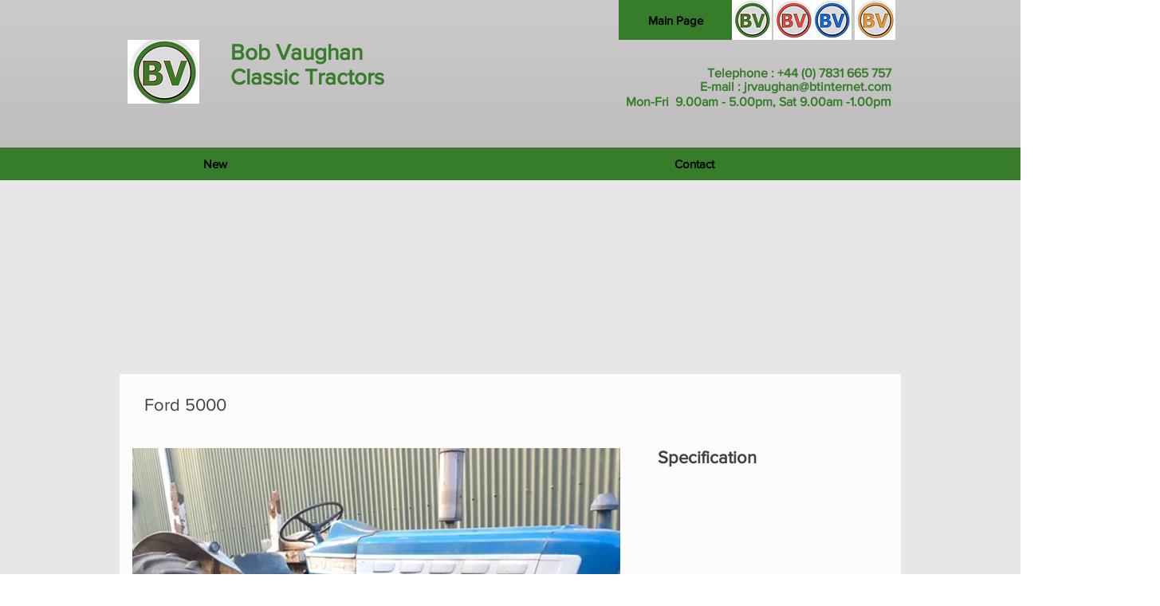

--- FILE ---
content_type: text/html; charset=UTF-8
request_url: https://www.bobvaughantractors.co.uk/copy-of-ford-5000-c
body_size: 136317
content:
<!DOCTYPE html>
<html lang="en">
<head>
  
  <!-- SEO Tags -->
  <title>Ford 5000(d) | mysite</title>
  <link rel="canonical" href="https://www.bobvaughantractors.co.uk/copy-of-ford-5000-c"/>
  <meta property="og:title" content="Ford 5000(d) | mysite"/>
  <meta property="og:url" content="https://www.bobvaughantractors.co.uk/copy-of-ford-5000-c"/>
  <meta property="og:site_name" content="mysite"/>
  <meta property="og:type" content="website"/>
  <meta name="google-site-verification" content="-DHmkqCmQRYkSzy34uSRCqi_HmYhsn0sNFTaV2dzgdY"/>
  <meta name="keywords" content="Classic, Field Marshall, Massey Ferguson, Tractors, Vintage"/>
  <meta name="twitter:card" content="summary_large_image"/>
  <meta name="twitter:title" content="Ford 5000(d) | mysite"/>

  
  <meta charset='utf-8'>
  <meta name="viewport" content="width=device-width, initial-scale=1" id="wixDesktopViewport" />
  <meta http-equiv="X-UA-Compatible" content="IE=edge">
  <meta name="generator" content="Wix.com Website Builder"/>

  <link rel="icon" sizes="192x192" href="https://static.parastorage.com/client/pfavico.ico" type="image/x-icon"/>
  <link rel="shortcut icon" href="https://static.parastorage.com/client/pfavico.ico" type="image/x-icon"/>
  <link rel="apple-touch-icon" href="https://static.parastorage.com/client/pfavico.ico" type="image/x-icon"/>

  <!-- Safari Pinned Tab Icon -->
  <!-- <link rel="mask-icon" href="https://static.parastorage.com/client/pfavico.ico"> -->

  <!-- Original trials -->
  


  <!-- Segmenter Polyfill -->
  <script>
    if (!window.Intl || !window.Intl.Segmenter) {
      (function() {
        var script = document.createElement('script');
        script.src = 'https://static.parastorage.com/unpkg/@formatjs/intl-segmenter@11.7.10/polyfill.iife.js';
        document.head.appendChild(script);
      })();
    }
  </script>

  <!-- Legacy Polyfills -->
  <script nomodule="" src="https://static.parastorage.com/unpkg/core-js-bundle@3.2.1/minified.js"></script>
  <script nomodule="" src="https://static.parastorage.com/unpkg/focus-within-polyfill@5.0.9/dist/focus-within-polyfill.js"></script>

  <!-- Performance API Polyfills -->
  <script>
  (function () {
    var noop = function noop() {};
    if ("performance" in window === false) {
      window.performance = {};
    }
    window.performance.mark = performance.mark || noop;
    window.performance.measure = performance.measure || noop;
    if ("now" in window.performance === false) {
      var nowOffset = Date.now();
      if (performance.timing && performance.timing.navigationStart) {
        nowOffset = performance.timing.navigationStart;
      }
      window.performance.now = function now() {
        return Date.now() - nowOffset;
      };
    }
  })();
  </script>

  <!-- Globals Definitions -->
  <script>
    (function () {
      var now = Date.now()
      window.initialTimestamps = {
        initialTimestamp: now,
        initialRequestTimestamp: Math.round(performance.timeOrigin ? performance.timeOrigin : now - performance.now())
      }

      window.thunderboltTag = "libs-releases-GA-local"
      window.thunderboltVersion = "1.16780.0"
    })();
  </script>

  <!-- Essential Viewer Model -->
  <script type="application/json" id="wix-essential-viewer-model">{"fleetConfig":{"fleetName":"thunderbolt-seo-isolated-renderer","type":"GA","code":0},"mode":{"qa":false,"enableTestApi":false,"debug":false,"ssrIndicator":false,"ssrOnly":false,"siteAssetsFallback":"enable","versionIndicator":false},"componentsLibrariesTopology":[{"artifactId":"editor-elements","namespace":"wixui","url":"https:\/\/static.parastorage.com\/services\/editor-elements\/1.14853.0"},{"artifactId":"editor-elements","namespace":"dsgnsys","url":"https:\/\/static.parastorage.com\/services\/editor-elements\/1.14853.0"}],"siteFeaturesConfigs":{"sessionManager":{"isRunningInDifferentSiteContext":false}},"language":{"userLanguage":"en"},"siteAssets":{"clientTopology":{"mediaRootUrl":"https:\/\/static.wixstatic.com","staticMediaUrl":"https:\/\/static.wixstatic.com\/media","moduleRepoUrl":"https:\/\/static.parastorage.com\/unpkg","fileRepoUrl":"https:\/\/static.parastorage.com\/services","viewerAppsUrl":"https:\/\/viewer-apps.parastorage.com","viewerAssetsUrl":"https:\/\/viewer-assets.parastorage.com","siteAssetsUrl":"https:\/\/siteassets.parastorage.com","pageJsonServerUrls":["https:\/\/pages.parastorage.com","https:\/\/staticorigin.wixstatic.com","https:\/\/www.bobvaughantractors.co.uk","https:\/\/fallback.wix.com\/wix-html-editor-pages-webapp\/page"],"pathOfTBModulesInFileRepoForFallback":"wix-thunderbolt\/dist\/"}},"siteFeatures":["accessibility","appMonitoring","assetsLoader","businessLogger","captcha","clickHandlerRegistrar","clientSdk","commonConfig","componentsLoader","componentsRegistry","consentPolicy","cyclicTabbing","domSelectors","environmentWixCodeSdk","environment","locationWixCodeSdk","mpaNavigation","navigationManager","navigationPhases","ooi","pages","panorama","renderer","reporter","router","scrollRestoration","seoWixCodeSdk","seo","sessionManager","siteMembersWixCodeSdk","siteMembers","siteScrollBlocker","siteWixCodeSdk","speculationRules","ssrCache","stores","structureApi","thunderboltInitializer","tpaCommons","tpaWorkerFeature","translations","usedPlatformApis","warmupData","windowMessageRegistrar","windowWixCodeSdk","wixEmbedsApi","componentsReact","platform"],"site":{"externalBaseUrl":"https:\/\/www.bobvaughantractors.co.uk","isSEO":true},"media":{"staticMediaUrl":"https:\/\/static.wixstatic.com\/media","mediaRootUrl":"https:\/\/static.wixstatic.com\/","staticVideoUrl":"https:\/\/video.wixstatic.com\/"},"requestUrl":"https:\/\/www.bobvaughantractors.co.uk\/copy-of-ford-5000-c","rollout":{"siteAssetsVersionsRollout":false,"isDACRollout":0,"isTBRollout":false},"commonConfig":{"brand":"wix","host":"VIEWER","bsi":"","consentPolicy":{},"consentPolicyHeader":{},"siteRevision":"3699","renderingFlow":"NONE","language":"en","locale":"en-gb"},"interactionSampleRatio":0.01,"dynamicModelUrl":"https:\/\/www.bobvaughantractors.co.uk\/_api\/v2\/dynamicmodel","accessTokensUrl":"https:\/\/www.bobvaughantractors.co.uk\/_api\/v1\/access-tokens","isExcludedFromSecurityExperiments":false,"experiments":{"specs.thunderbolt.hardenFetchAndXHR":true,"specs.thunderbolt.securityExperiments":true}}</script>
  <script>window.viewerModel = JSON.parse(document.getElementById('wix-essential-viewer-model').textContent)</script>

  <script>
    window.commonConfig = viewerModel.commonConfig
  </script>

  
  <!-- BEGIN handleAccessTokens bundle -->

  <script data-url="https://static.parastorage.com/services/wix-thunderbolt/dist/handleAccessTokens.inline.4f2f9a53.bundle.min.js">(()=>{"use strict";function e(e){let{context:o,property:r,value:n,enumerable:i=!0}=e,c=e.get,l=e.set;if(!r||void 0===n&&!c&&!l)return new Error("property and value are required");let a=o||globalThis,s=a?.[r],u={};if(void 0!==n)u.value=n;else{if(c){let e=t(c);e&&(u.get=e)}if(l){let e=t(l);e&&(u.set=e)}}let p={...u,enumerable:i||!1,configurable:!1};void 0!==n&&(p.writable=!1);try{Object.defineProperty(a,r,p)}catch(e){return e instanceof TypeError?s:e}return s}function t(e,t){return"function"==typeof e?e:!0===e?.async&&"function"==typeof e.func?t?async function(t){return e.func(t)}:async function(){return e.func()}:"function"==typeof e?.func?e.func:void 0}try{e({property:"strictDefine",value:e})}catch{}try{e({property:"defineStrictObject",value:r})}catch{}try{e({property:"defineStrictMethod",value:n})}catch{}var o=["toString","toLocaleString","valueOf","constructor","prototype"];function r(t){let{context:n,property:c,propertiesToExclude:l=[],skipPrototype:a=!1,hardenPrototypePropertiesToExclude:s=[]}=t;if(!c)return new Error("property is required");let u=(n||globalThis)[c],p={},f=i(n,c);u&&("object"==typeof u||"function"==typeof u)&&Reflect.ownKeys(u).forEach(t=>{if(!l.includes(t)&&!o.includes(t)){let o=i(u,t);if(o&&(o.writable||o.configurable)){let{value:r,get:n,set:i,enumerable:c=!1}=o,l={};void 0!==r?l.value=r:n?l.get=n:i&&(l.set=i);try{let o=e({context:u,property:t,...l,enumerable:c});p[t]=o}catch(e){if(!(e instanceof TypeError))throw e;try{p[t]=o.value||o.get||o.set}catch{}}}}});let d={originalObject:u,originalProperties:p};if(!a&&void 0!==u?.prototype){let e=r({context:u,property:"prototype",propertiesToExclude:s,skipPrototype:!0});e instanceof Error||(d.originalPrototype=e?.originalObject,d.originalPrototypeProperties=e?.originalProperties)}return e({context:n,property:c,value:u,enumerable:f?.enumerable}),d}function n(t,o){let r=(o||globalThis)[t],n=i(o||globalThis,t);return r&&n&&(n.writable||n.configurable)?(Object.freeze(r),e({context:globalThis,property:t,value:r})):r}function i(e,t){if(e&&t)try{return Reflect.getOwnPropertyDescriptor(e,t)}catch{return}}function c(e){if("string"!=typeof e)return e;try{return decodeURIComponent(e).toLowerCase().trim()}catch{return e.toLowerCase().trim()}}function l(e,t){let o="";if("string"==typeof e)o=e.split("=")[0]?.trim()||"";else{if(!e||"string"!=typeof e.name)return!1;o=e.name}return t.has(c(o)||"")}function a(e,t){let o;return o="string"==typeof e?e.split(";").map(e=>e.trim()).filter(e=>e.length>0):e||[],o.filter(e=>!l(e,t))}var s=null;function u(){return null===s&&(s=typeof Document>"u"?void 0:Object.getOwnPropertyDescriptor(Document.prototype,"cookie")),s}function p(t,o){if(!globalThis?.cookieStore)return;let r=globalThis.cookieStore.get.bind(globalThis.cookieStore),n=globalThis.cookieStore.getAll.bind(globalThis.cookieStore),i=globalThis.cookieStore.set.bind(globalThis.cookieStore),c=globalThis.cookieStore.delete.bind(globalThis.cookieStore);return e({context:globalThis.CookieStore.prototype,property:"get",value:async function(e){return l(("string"==typeof e?e:e.name)||"",t)?null:r.call(this,e)},enumerable:!0}),e({context:globalThis.CookieStore.prototype,property:"getAll",value:async function(){return a(await n.apply(this,Array.from(arguments)),t)},enumerable:!0}),e({context:globalThis.CookieStore.prototype,property:"set",value:async function(){let e=Array.from(arguments);if(!l(1===e.length?e[0].name:e[0],t))return i.apply(this,e);o&&console.warn(o)},enumerable:!0}),e({context:globalThis.CookieStore.prototype,property:"delete",value:async function(){let e=Array.from(arguments);if(!l(1===e.length?e[0].name:e[0],t))return c.apply(this,e)},enumerable:!0}),e({context:globalThis.cookieStore,property:"prototype",value:globalThis.CookieStore.prototype,enumerable:!1}),e({context:globalThis,property:"cookieStore",value:globalThis.cookieStore,enumerable:!0}),{get:r,getAll:n,set:i,delete:c}}var f=["TextEncoder","TextDecoder","XMLHttpRequestEventTarget","EventTarget","URL","JSON","Reflect","Object","Array","Map","Set","WeakMap","WeakSet","Promise","Symbol","Error"],d=["addEventListener","removeEventListener","dispatchEvent","encodeURI","encodeURIComponent","decodeURI","decodeURIComponent"];const y=(e,t)=>{try{const o=t?t.get.call(document):document.cookie;return o.split(";").map(e=>e.trim()).filter(t=>t?.startsWith(e))[0]?.split("=")[1]}catch(e){return""}},g=(e="",t="",o="/")=>`${e}=; ${t?`domain=${t};`:""} max-age=0; path=${o}; expires=Thu, 01 Jan 1970 00:00:01 GMT`;function m(){(function(){if("undefined"!=typeof window){const e=performance.getEntriesByType("navigation")[0];return"back_forward"===(e?.type||"")}return!1})()&&function(){const{counter:e}=function(){const e=b("getItem");if(e){const[t,o]=e.split("-"),r=o?parseInt(o,10):0;if(r>=3){const e=t?Number(t):0;if(Date.now()-e>6e4)return{counter:0}}return{counter:r}}return{counter:0}}();e<3?(!function(e=1){b("setItem",`${Date.now()}-${e}`)}(e+1),window.location.reload()):console.error("ATS: Max reload attempts reached")}()}function b(e,t){try{return sessionStorage[e]("reload",t||"")}catch(e){console.error("ATS: Error calling sessionStorage:",e)}}const h="client-session-bind",v="sec-fetch-unsupported",{experiments:w}=window.viewerModel,T=[h,"client-binding",v,"svSession","smSession","server-session-bind","wixSession2","wixSession3"].map(e=>e.toLowerCase()),{cookie:S}=function(t,o){let r=new Set(t);return e({context:document,property:"cookie",set:{func:e=>function(e,t,o,r){let n=u(),i=c(t.split(";")[0]||"")||"";[...o].every(e=>!i.startsWith(e.toLowerCase()))&&n?.set?n.set.call(e,t):r&&console.warn(r)}(document,e,r,o)},get:{func:()=>function(e,t){let o=u();if(!o?.get)throw new Error("Cookie descriptor or getter not available");return a(o.get.call(e),t).join("; ")}(document,r)},enumerable:!0}),{cookieStore:p(r,o),cookie:u()}}(T),k="tbReady",x="security_overrideGlobals",{experiments:E,siteFeaturesConfigs:C,accessTokensUrl:P}=window.viewerModel,R=P,M={},O=(()=>{const e=y(h,S);if(w["specs.thunderbolt.browserCacheReload"]){y(v,S)||e?b("removeItem"):m()}return(()=>{const e=g(h),t=g(h,location.hostname);S.set.call(document,e),S.set.call(document,t)})(),e})();O&&(M["client-binding"]=O);const D=fetch;addEventListener(k,function e(t){const{logger:o}=t.detail;try{window.tb.init({fetch:D,fetchHeaders:M})}catch(e){const t=new Error("TB003");o.meter(`${x}_${t.message}`,{paramsOverrides:{errorType:x,eventString:t.message}}),window?.viewerModel?.mode.debug&&console.error(e)}finally{removeEventListener(k,e)}}),E["specs.thunderbolt.hardenFetchAndXHR"]||(window.fetchDynamicModel=()=>C.sessionManager.isRunningInDifferentSiteContext?Promise.resolve({}):fetch(R,{credentials:"same-origin",headers:M}).then(function(e){if(!e.ok)throw new Error(`[${e.status}]${e.statusText}`);return e.json()}),window.dynamicModelPromise=window.fetchDynamicModel())})();
//# sourceMappingURL=https://static.parastorage.com/services/wix-thunderbolt/dist/handleAccessTokens.inline.4f2f9a53.bundle.min.js.map</script>

<!-- END handleAccessTokens bundle -->

<!-- BEGIN overrideGlobals bundle -->

<script data-url="https://static.parastorage.com/services/wix-thunderbolt/dist/overrideGlobals.inline.ec13bfcf.bundle.min.js">(()=>{"use strict";function e(e){let{context:r,property:o,value:n,enumerable:i=!0}=e,c=e.get,a=e.set;if(!o||void 0===n&&!c&&!a)return new Error("property and value are required");let l=r||globalThis,u=l?.[o],s={};if(void 0!==n)s.value=n;else{if(c){let e=t(c);e&&(s.get=e)}if(a){let e=t(a);e&&(s.set=e)}}let p={...s,enumerable:i||!1,configurable:!1};void 0!==n&&(p.writable=!1);try{Object.defineProperty(l,o,p)}catch(e){return e instanceof TypeError?u:e}return u}function t(e,t){return"function"==typeof e?e:!0===e?.async&&"function"==typeof e.func?t?async function(t){return e.func(t)}:async function(){return e.func()}:"function"==typeof e?.func?e.func:void 0}try{e({property:"strictDefine",value:e})}catch{}try{e({property:"defineStrictObject",value:o})}catch{}try{e({property:"defineStrictMethod",value:n})}catch{}var r=["toString","toLocaleString","valueOf","constructor","prototype"];function o(t){let{context:n,property:c,propertiesToExclude:a=[],skipPrototype:l=!1,hardenPrototypePropertiesToExclude:u=[]}=t;if(!c)return new Error("property is required");let s=(n||globalThis)[c],p={},f=i(n,c);s&&("object"==typeof s||"function"==typeof s)&&Reflect.ownKeys(s).forEach(t=>{if(!a.includes(t)&&!r.includes(t)){let r=i(s,t);if(r&&(r.writable||r.configurable)){let{value:o,get:n,set:i,enumerable:c=!1}=r,a={};void 0!==o?a.value=o:n?a.get=n:i&&(a.set=i);try{let r=e({context:s,property:t,...a,enumerable:c});p[t]=r}catch(e){if(!(e instanceof TypeError))throw e;try{p[t]=r.value||r.get||r.set}catch{}}}}});let d={originalObject:s,originalProperties:p};if(!l&&void 0!==s?.prototype){let e=o({context:s,property:"prototype",propertiesToExclude:u,skipPrototype:!0});e instanceof Error||(d.originalPrototype=e?.originalObject,d.originalPrototypeProperties=e?.originalProperties)}return e({context:n,property:c,value:s,enumerable:f?.enumerable}),d}function n(t,r){let o=(r||globalThis)[t],n=i(r||globalThis,t);return o&&n&&(n.writable||n.configurable)?(Object.freeze(o),e({context:globalThis,property:t,value:o})):o}function i(e,t){if(e&&t)try{return Reflect.getOwnPropertyDescriptor(e,t)}catch{return}}function c(e){if("string"!=typeof e)return e;try{return decodeURIComponent(e).toLowerCase().trim()}catch{return e.toLowerCase().trim()}}function a(e,t){return e instanceof Headers?e.forEach((r,o)=>{l(o,t)||e.delete(o)}):Object.keys(e).forEach(r=>{l(r,t)||delete e[r]}),e}function l(e,t){return!t.has(c(e)||"")}function u(e,t){let r=!0,o=function(e){let t,r;if(globalThis.Request&&e instanceof Request)t=e.url;else{if("function"!=typeof e?.toString)throw new Error("Unsupported type for url");t=e.toString()}try{return new URL(t).pathname}catch{return r=t.replace(/#.+/gi,"").split("?").shift(),r.startsWith("/")?r:`/${r}`}}(e),n=c(o);return n&&t.some(e=>n.includes(e))&&(r=!1),r}function s(t,r,o){let n=fetch,i=XMLHttpRequest,c=new Set(r);function s(){let e=new i,r=e.open,n=e.setRequestHeader;return e.open=function(){let n=Array.from(arguments),i=n[1];if(n.length<2||u(i,t))return r.apply(e,n);throw new Error(o||`Request not allowed for path ${i}`)},e.setRequestHeader=function(t,r){l(decodeURIComponent(t),c)&&n.call(e,t,r)},e}return e({property:"fetch",value:function(){let e=function(e,t){return globalThis.Request&&e[0]instanceof Request&&e[0]?.headers?a(e[0].headers,t):e[1]?.headers&&a(e[1].headers,t),e}(arguments,c);return u(arguments[0],t)?n.apply(globalThis,Array.from(e)):new Promise((e,t)=>{t(new Error(o||`Request not allowed for path ${arguments[0]}`))})},enumerable:!0}),e({property:"XMLHttpRequest",value:s,enumerable:!0}),Object.keys(i).forEach(e=>{s[e]=i[e]}),{fetch:n,XMLHttpRequest:i}}var p=["TextEncoder","TextDecoder","XMLHttpRequestEventTarget","EventTarget","URL","JSON","Reflect","Object","Array","Map","Set","WeakMap","WeakSet","Promise","Symbol","Error"],f=["addEventListener","removeEventListener","dispatchEvent","encodeURI","encodeURIComponent","decodeURI","decodeURIComponent"];const d=function(){let t=globalThis.open,r=document.open;function o(e,r,o){let n="string"!=typeof e,i=t.call(window,e,r,o);return n||e&&function(e){return e.startsWith("//")&&/(?:[a-z0-9](?:[a-z0-9-]{0,61}[a-z0-9])?\.)+[a-z0-9][a-z0-9-]{0,61}[a-z0-9]/g.test(`${location.protocol}:${e}`)&&(e=`${location.protocol}${e}`),!e.startsWith("http")||new URL(e).hostname===location.hostname}(e)?{}:i}return e({property:"open",value:o,context:globalThis,enumerable:!0}),e({property:"open",value:function(e,t,n){return e?o(e,t,n):r.call(document,e||"",t||"",n||"")},context:document,enumerable:!0}),{open:t,documentOpen:r}},y=function(){let t=document.createElement,r=Element.prototype.setAttribute,o=Element.prototype.setAttributeNS;return e({property:"createElement",context:document,value:function(n,i){let a=t.call(document,n,i);if("iframe"===c(n)){e({property:"srcdoc",context:a,get:()=>"",set:()=>{console.warn("`srcdoc` is not allowed in iframe elements.")}});let t=function(e,t){"srcdoc"!==e.toLowerCase()?r.call(a,e,t):console.warn("`srcdoc` attribute is not allowed to be set.")},n=function(e,t,r){"srcdoc"!==t.toLowerCase()?o.call(a,e,t,r):console.warn("`srcdoc` attribute is not allowed to be set.")};a.setAttribute=t,a.setAttributeNS=n}return a},enumerable:!0}),{createElement:t,setAttribute:r,setAttributeNS:o}},m=["client-binding"],b=["/_api/v1/access-tokens","/_api/v2/dynamicmodel","/_api/one-app-session-web/v3/businesses"],h=function(){let t=setTimeout,r=setInterval;return o("setTimeout",0,globalThis),o("setInterval",0,globalThis),{setTimeout:t,setInterval:r};function o(t,r,o){let n=o||globalThis,i=n[t];if(!i||"function"!=typeof i)throw new Error(`Function ${t} not found or is not a function`);e({property:t,value:function(){let e=Array.from(arguments);if("string"!=typeof e[r])return i.apply(n,e);console.warn(`Calling ${t} with a String Argument at index ${r} is not allowed`)},context:o,enumerable:!0})}},v=function(){if(navigator&&"serviceWorker"in navigator){let t=navigator.serviceWorker.register;return e({context:navigator.serviceWorker,property:"register",value:function(){console.log("Service worker registration is not allowed")},enumerable:!0}),{register:t}}return{}};performance.mark("overrideGlobals started");const{isExcludedFromSecurityExperiments:g,experiments:w}=window.viewerModel,E=!g&&w["specs.thunderbolt.securityExperiments"];try{d(),E&&y(),w["specs.thunderbolt.hardenFetchAndXHR"]&&E&&s(b,m),v(),(e=>{let t=[],r=[];r=r.concat(["TextEncoder","TextDecoder"]),e&&(r=r.concat(["XMLHttpRequestEventTarget","EventTarget"])),r=r.concat(["URL","JSON"]),e&&(t=t.concat(["addEventListener","removeEventListener"])),t=t.concat(["encodeURI","encodeURIComponent","decodeURI","decodeURIComponent"]),r=r.concat(["String","Number"]),e&&r.push("Object"),r=r.concat(["Reflect"]),t.forEach(e=>{n(e),["addEventListener","removeEventListener"].includes(e)&&n(e,document)}),r.forEach(e=>{o({property:e})})})(E),E&&h()}catch(e){window?.viewerModel?.mode.debug&&console.error(e);const t=new Error("TB006");window.fedops?.reportError(t,"security_overrideGlobals"),window.Sentry?window.Sentry.captureException(t):globalThis.defineStrictProperty("sentryBuffer",[t],window,!1)}performance.mark("overrideGlobals ended")})();
//# sourceMappingURL=https://static.parastorage.com/services/wix-thunderbolt/dist/overrideGlobals.inline.ec13bfcf.bundle.min.js.map</script>

<!-- END overrideGlobals bundle -->


  
  <script>
    window.commonConfig = viewerModel.commonConfig

	
    window.clientSdk = new Proxy({}, {get: (target, prop) => (...args) => window.externalsRegistry.clientSdk.loaded.then(() => window.__clientSdk__[prop](...args))})
    
  </script>

  <!-- Initial CSS -->
  <style data-url="https://static.parastorage.com/services/wix-thunderbolt/dist/main.347af09f.min.css">@keyframes slide-horizontal-new{0%{transform:translateX(100%)}}@keyframes slide-horizontal-old{80%{opacity:1}to{opacity:0;transform:translateX(-100%)}}@keyframes slide-vertical-new{0%{transform:translateY(-100%)}}@keyframes slide-vertical-old{80%{opacity:1}to{opacity:0;transform:translateY(100%)}}@keyframes out-in-new{0%{opacity:0}}@keyframes out-in-old{to{opacity:0}}:root:active-view-transition{view-transition-name:none}::view-transition{pointer-events:none}:root:active-view-transition::view-transition-new(page-group),:root:active-view-transition::view-transition-old(page-group){animation-duration:.6s;cursor:wait;pointer-events:all}:root:active-view-transition-type(SlideHorizontal)::view-transition-old(page-group){animation:slide-horizontal-old .6s cubic-bezier(.83,0,.17,1) forwards;mix-blend-mode:normal}:root:active-view-transition-type(SlideHorizontal)::view-transition-new(page-group){animation:slide-horizontal-new .6s cubic-bezier(.83,0,.17,1) backwards;mix-blend-mode:normal}:root:active-view-transition-type(SlideVertical)::view-transition-old(page-group){animation:slide-vertical-old .6s cubic-bezier(.83,0,.17,1) forwards;mix-blend-mode:normal}:root:active-view-transition-type(SlideVertical)::view-transition-new(page-group){animation:slide-vertical-new .6s cubic-bezier(.83,0,.17,1) backwards;mix-blend-mode:normal}:root:active-view-transition-type(OutIn)::view-transition-old(page-group){animation:out-in-old .35s cubic-bezier(.22,1,.36,1) forwards}:root:active-view-transition-type(OutIn)::view-transition-new(page-group){animation:out-in-new .35s cubic-bezier(.64,0,.78,0) .35s backwards}@media(prefers-reduced-motion:reduce){::view-transition-group(*),::view-transition-new(*),::view-transition-old(*){animation:none!important}}body,html{background:transparent;border:0;margin:0;outline:0;padding:0;vertical-align:baseline}body{--scrollbar-width:0px;font-family:Arial,Helvetica,sans-serif;font-size:10px}body,html{height:100%}body{overflow-x:auto;overflow-y:scroll}body:not(.responsive) #site-root{min-width:var(--site-width);width:100%}body:not([data-js-loaded]) [data-hide-prejs]{visibility:hidden}interact-element{display:contents}#SITE_CONTAINER{position:relative}:root{--one-unit:1vw;--section-max-width:9999px;--spx-stopper-max:9999px;--spx-stopper-min:0px;--browser-zoom:1}@supports(-webkit-appearance:none) and (stroke-color:transparent){:root{--safari-sticky-fix:opacity;--experimental-safari-sticky-fix:translateZ(0)}}@supports(container-type:inline-size){:root{--one-unit:1cqw}}[id^=oldHoverBox-]{mix-blend-mode:plus-lighter;transition:opacity .5s ease,visibility .5s ease}[data-mesh-id$=inlineContent-gridContainer]:has(>[id^=oldHoverBox-]){isolation:isolate}</style>
<style data-url="https://static.parastorage.com/services/wix-thunderbolt/dist/main.renderer.9cb0985f.min.css">a,abbr,acronym,address,applet,b,big,blockquote,button,caption,center,cite,code,dd,del,dfn,div,dl,dt,em,fieldset,font,footer,form,h1,h2,h3,h4,h5,h6,header,i,iframe,img,ins,kbd,label,legend,li,nav,object,ol,p,pre,q,s,samp,section,small,span,strike,strong,sub,sup,table,tbody,td,tfoot,th,thead,title,tr,tt,u,ul,var{background:transparent;border:0;margin:0;outline:0;padding:0;vertical-align:baseline}input,select,textarea{box-sizing:border-box;font-family:Helvetica,Arial,sans-serif}ol,ul{list-style:none}blockquote,q{quotes:none}ins{text-decoration:none}del{text-decoration:line-through}table{border-collapse:collapse;border-spacing:0}a{cursor:pointer;text-decoration:none}.testStyles{overflow-y:hidden}.reset-button{-webkit-appearance:none;background:none;border:0;color:inherit;font:inherit;line-height:normal;outline:0;overflow:visible;padding:0;-webkit-user-select:none;-moz-user-select:none;-ms-user-select:none}:focus{outline:none}body.device-mobile-optimized:not(.disable-site-overflow){overflow-x:hidden;overflow-y:scroll}body.device-mobile-optimized:not(.responsive) #SITE_CONTAINER{margin-left:auto;margin-right:auto;overflow-x:visible;position:relative;width:320px}body.device-mobile-optimized:not(.responsive):not(.blockSiteScrolling) #SITE_CONTAINER{margin-top:0}body.device-mobile-optimized>*{max-width:100%!important}body.device-mobile-optimized #site-root{overflow-x:hidden;overflow-y:hidden}@supports(overflow:clip){body.device-mobile-optimized #site-root{overflow-x:clip;overflow-y:clip}}body.device-mobile-non-optimized #SITE_CONTAINER #site-root{overflow-x:clip;overflow-y:clip}body.device-mobile-non-optimized.fullScreenMode{background-color:#5f6360}body.device-mobile-non-optimized.fullScreenMode #MOBILE_ACTIONS_MENU,body.device-mobile-non-optimized.fullScreenMode #SITE_BACKGROUND,body.device-mobile-non-optimized.fullScreenMode #site-root,body.fullScreenMode #WIX_ADS{visibility:hidden}body.fullScreenMode{overflow-x:hidden!important;overflow-y:hidden!important}body.fullScreenMode.device-mobile-optimized #TINY_MENU{opacity:0;pointer-events:none}body.fullScreenMode-scrollable.device-mobile-optimized{overflow-x:hidden!important;overflow-y:auto!important}body.fullScreenMode-scrollable.device-mobile-optimized #masterPage,body.fullScreenMode-scrollable.device-mobile-optimized #site-root{overflow-x:hidden!important;overflow-y:hidden!important}body.fullScreenMode-scrollable.device-mobile-optimized #SITE_BACKGROUND,body.fullScreenMode-scrollable.device-mobile-optimized #masterPage{height:auto!important}body.fullScreenMode-scrollable.device-mobile-optimized #masterPage.mesh-layout{height:0!important}body.blockSiteScrolling,body.siteScrollingBlocked{position:fixed;width:100%}body.blockSiteScrolling #SITE_CONTAINER{margin-top:calc(var(--blocked-site-scroll-margin-top)*-1)}#site-root{margin:0 auto;min-height:100%;position:relative;top:var(--wix-ads-height)}#site-root img:not([src]){visibility:hidden}#site-root svg img:not([src]){visibility:visible}.auto-generated-link{color:inherit}#SCROLL_TO_BOTTOM,#SCROLL_TO_TOP{height:0}.has-click-trigger{cursor:pointer}.fullScreenOverlay{bottom:0;display:flex;justify-content:center;left:0;overflow-y:hidden;position:fixed;right:0;top:-60px;z-index:1005}.fullScreenOverlay>.fullScreenOverlayContent{bottom:0;left:0;margin:0 auto;overflow:hidden;position:absolute;right:0;top:60px;transform:translateZ(0)}[data-mesh-id$=centeredContent],[data-mesh-id$=form],[data-mesh-id$=inlineContent]{pointer-events:none;position:relative}[data-mesh-id$=-gridWrapper],[data-mesh-id$=-rotated-wrapper]{pointer-events:none}[data-mesh-id$=-gridContainer]>*,[data-mesh-id$=-rotated-wrapper]>*,[data-mesh-id$=inlineContent]>:not([data-mesh-id$=-gridContainer]){pointer-events:auto}.device-mobile-optimized #masterPage.mesh-layout #SOSP_CONTAINER_CUSTOM_ID{grid-area:2/1/3/2;-ms-grid-row:2;position:relative}#masterPage.mesh-layout{-ms-grid-rows:max-content max-content min-content max-content;-ms-grid-columns:100%;align-items:start;display:-ms-grid;display:grid;grid-template-columns:100%;grid-template-rows:max-content max-content min-content max-content;justify-content:stretch}#masterPage.mesh-layout #PAGES_CONTAINER,#masterPage.mesh-layout #SITE_FOOTER-placeholder,#masterPage.mesh-layout #SITE_FOOTER_WRAPPER,#masterPage.mesh-layout #SITE_HEADER-placeholder,#masterPage.mesh-layout #SITE_HEADER_WRAPPER,#masterPage.mesh-layout #SOSP_CONTAINER_CUSTOM_ID[data-state~=mobileView],#masterPage.mesh-layout #soapAfterPagesContainer,#masterPage.mesh-layout #soapBeforePagesContainer{-ms-grid-row-align:start;-ms-grid-column-align:start;-ms-grid-column:1}#masterPage.mesh-layout #SITE_HEADER-placeholder,#masterPage.mesh-layout #SITE_HEADER_WRAPPER{grid-area:1/1/2/2;-ms-grid-row:1}#masterPage.mesh-layout #PAGES_CONTAINER,#masterPage.mesh-layout #soapAfterPagesContainer,#masterPage.mesh-layout #soapBeforePagesContainer{grid-area:3/1/4/2;-ms-grid-row:3}#masterPage.mesh-layout #soapAfterPagesContainer,#masterPage.mesh-layout #soapBeforePagesContainer{width:100%}#masterPage.mesh-layout #PAGES_CONTAINER{align-self:stretch}#masterPage.mesh-layout main#PAGES_CONTAINER{display:block}#masterPage.mesh-layout #SITE_FOOTER-placeholder,#masterPage.mesh-layout #SITE_FOOTER_WRAPPER{grid-area:4/1/5/2;-ms-grid-row:4}#masterPage.mesh-layout #SITE_PAGES,#masterPage.mesh-layout [data-mesh-id=PAGES_CONTAINERcenteredContent],#masterPage.mesh-layout [data-mesh-id=PAGES_CONTAINERinlineContent]{height:100%}#masterPage.mesh-layout.desktop>*{width:100%}#masterPage.mesh-layout #PAGES_CONTAINER,#masterPage.mesh-layout #SITE_FOOTER,#masterPage.mesh-layout #SITE_FOOTER_WRAPPER,#masterPage.mesh-layout #SITE_HEADER,#masterPage.mesh-layout #SITE_HEADER_WRAPPER,#masterPage.mesh-layout #SITE_PAGES,#masterPage.mesh-layout #masterPageinlineContent{position:relative}#masterPage.mesh-layout #SITE_HEADER{grid-area:1/1/2/2}#masterPage.mesh-layout #SITE_FOOTER{grid-area:4/1/5/2}#masterPage.mesh-layout.overflow-x-clip #SITE_FOOTER,#masterPage.mesh-layout.overflow-x-clip #SITE_HEADER{overflow-x:clip}[data-z-counter]{z-index:0}[data-z-counter="0"]{z-index:auto}.wixSiteProperties{-webkit-font-smoothing:antialiased;-moz-osx-font-smoothing:grayscale}:root{--wst-button-color-fill-primary:rgb(var(--color_48));--wst-button-color-border-primary:rgb(var(--color_49));--wst-button-color-text-primary:rgb(var(--color_50));--wst-button-color-fill-primary-hover:rgb(var(--color_51));--wst-button-color-border-primary-hover:rgb(var(--color_52));--wst-button-color-text-primary-hover:rgb(var(--color_53));--wst-button-color-fill-primary-disabled:rgb(var(--color_54));--wst-button-color-border-primary-disabled:rgb(var(--color_55));--wst-button-color-text-primary-disabled:rgb(var(--color_56));--wst-button-color-fill-secondary:rgb(var(--color_57));--wst-button-color-border-secondary:rgb(var(--color_58));--wst-button-color-text-secondary:rgb(var(--color_59));--wst-button-color-fill-secondary-hover:rgb(var(--color_60));--wst-button-color-border-secondary-hover:rgb(var(--color_61));--wst-button-color-text-secondary-hover:rgb(var(--color_62));--wst-button-color-fill-secondary-disabled:rgb(var(--color_63));--wst-button-color-border-secondary-disabled:rgb(var(--color_64));--wst-button-color-text-secondary-disabled:rgb(var(--color_65));--wst-color-fill-base-1:rgb(var(--color_36));--wst-color-fill-base-2:rgb(var(--color_37));--wst-color-fill-base-shade-1:rgb(var(--color_38));--wst-color-fill-base-shade-2:rgb(var(--color_39));--wst-color-fill-base-shade-3:rgb(var(--color_40));--wst-color-fill-accent-1:rgb(var(--color_41));--wst-color-fill-accent-2:rgb(var(--color_42));--wst-color-fill-accent-3:rgb(var(--color_43));--wst-color-fill-accent-4:rgb(var(--color_44));--wst-color-fill-background-primary:rgb(var(--color_11));--wst-color-fill-background-secondary:rgb(var(--color_12));--wst-color-text-primary:rgb(var(--color_15));--wst-color-text-secondary:rgb(var(--color_14));--wst-color-action:rgb(var(--color_18));--wst-color-disabled:rgb(var(--color_39));--wst-color-title:rgb(var(--color_45));--wst-color-subtitle:rgb(var(--color_46));--wst-color-line:rgb(var(--color_47));--wst-font-style-h2:var(--font_2);--wst-font-style-h3:var(--font_3);--wst-font-style-h4:var(--font_4);--wst-font-style-h5:var(--font_5);--wst-font-style-h6:var(--font_6);--wst-font-style-body-large:var(--font_7);--wst-font-style-body-medium:var(--font_8);--wst-font-style-body-small:var(--font_9);--wst-font-style-body-x-small:var(--font_10);--wst-color-custom-1:rgb(var(--color_13));--wst-color-custom-2:rgb(var(--color_16));--wst-color-custom-3:rgb(var(--color_17));--wst-color-custom-4:rgb(var(--color_19));--wst-color-custom-5:rgb(var(--color_20));--wst-color-custom-6:rgb(var(--color_21));--wst-color-custom-7:rgb(var(--color_22));--wst-color-custom-8:rgb(var(--color_23));--wst-color-custom-9:rgb(var(--color_24));--wst-color-custom-10:rgb(var(--color_25));--wst-color-custom-11:rgb(var(--color_26));--wst-color-custom-12:rgb(var(--color_27));--wst-color-custom-13:rgb(var(--color_28));--wst-color-custom-14:rgb(var(--color_29));--wst-color-custom-15:rgb(var(--color_30));--wst-color-custom-16:rgb(var(--color_31));--wst-color-custom-17:rgb(var(--color_32));--wst-color-custom-18:rgb(var(--color_33));--wst-color-custom-19:rgb(var(--color_34));--wst-color-custom-20:rgb(var(--color_35))}.wix-presets-wrapper{display:contents}</style>

  <meta name="format-detection" content="telephone=no">
  <meta name="skype_toolbar" content="skype_toolbar_parser_compatible">
  
  

  

  

  <!-- head performance data start -->
  
  <!-- head performance data end -->
  

    


    
<style data-href="https://static.parastorage.com/services/editor-elements-library/dist/thunderbolt/rb_wixui.thunderbolt_bootstrap-classic.72e6a2a3.min.css">.PlZyDq{touch-action:manipulation}.uDW_Qe{align-items:center;box-sizing:border-box;display:flex;justify-content:var(--label-align);min-width:100%;text-align:initial;width:-moz-max-content;width:max-content}.uDW_Qe:before{max-width:var(--margin-start,0)}.uDW_Qe:after,.uDW_Qe:before{align-self:stretch;content:"";flex-grow:1}.uDW_Qe:after{max-width:var(--margin-end,0)}.FubTgk{height:100%}.FubTgk .uDW_Qe{border-radius:var(--corvid-border-radius,var(--rd,0));bottom:0;box-shadow:var(--shd,0 1px 4px rgba(0,0,0,.6));left:0;position:absolute;right:0;top:0;transition:var(--trans1,border-color .4s ease 0s,background-color .4s ease 0s)}.FubTgk .uDW_Qe:link,.FubTgk .uDW_Qe:visited{border-color:transparent}.FubTgk .l7_2fn{color:var(--corvid-color,rgb(var(--txt,var(--color_15,color_15))));font:var(--fnt,var(--font_5));margin:0;position:relative;transition:var(--trans2,color .4s ease 0s);white-space:nowrap}.FubTgk[aria-disabled=false] .uDW_Qe{background-color:var(--corvid-background-color,rgba(var(--bg,var(--color_17,color_17)),var(--alpha-bg,1)));border:solid var(--corvid-border-color,rgba(var(--brd,var(--color_15,color_15)),var(--alpha-brd,1))) var(--corvid-border-width,var(--brw,0));cursor:pointer!important}:host(.device-mobile-optimized) .FubTgk[aria-disabled=false]:active .uDW_Qe,body.device-mobile-optimized .FubTgk[aria-disabled=false]:active .uDW_Qe{background-color:var(--corvid-hover-background-color,rgba(var(--bgh,var(--color_18,color_18)),var(--alpha-bgh,1)));border-color:var(--corvid-hover-border-color,rgba(var(--brdh,var(--color_15,color_15)),var(--alpha-brdh,1)))}:host(.device-mobile-optimized) .FubTgk[aria-disabled=false]:active .l7_2fn,body.device-mobile-optimized .FubTgk[aria-disabled=false]:active .l7_2fn{color:var(--corvid-hover-color,rgb(var(--txth,var(--color_15,color_15))))}:host(:not(.device-mobile-optimized)) .FubTgk[aria-disabled=false]:hover .uDW_Qe,body:not(.device-mobile-optimized) .FubTgk[aria-disabled=false]:hover .uDW_Qe{background-color:var(--corvid-hover-background-color,rgba(var(--bgh,var(--color_18,color_18)),var(--alpha-bgh,1)));border-color:var(--corvid-hover-border-color,rgba(var(--brdh,var(--color_15,color_15)),var(--alpha-brdh,1)))}:host(:not(.device-mobile-optimized)) .FubTgk[aria-disabled=false]:hover .l7_2fn,body:not(.device-mobile-optimized) .FubTgk[aria-disabled=false]:hover .l7_2fn{color:var(--corvid-hover-color,rgb(var(--txth,var(--color_15,color_15))))}.FubTgk[aria-disabled=true] .uDW_Qe{background-color:var(--corvid-disabled-background-color,rgba(var(--bgd,204,204,204),var(--alpha-bgd,1)));border-color:var(--corvid-disabled-border-color,rgba(var(--brdd,204,204,204),var(--alpha-brdd,1)));border-style:solid;border-width:var(--corvid-border-width,var(--brw,0))}.FubTgk[aria-disabled=true] .l7_2fn{color:var(--corvid-disabled-color,rgb(var(--txtd,255,255,255)))}.uUxqWY{align-items:center;box-sizing:border-box;display:flex;justify-content:var(--label-align);min-width:100%;text-align:initial;width:-moz-max-content;width:max-content}.uUxqWY:before{max-width:var(--margin-start,0)}.uUxqWY:after,.uUxqWY:before{align-self:stretch;content:"";flex-grow:1}.uUxqWY:after{max-width:var(--margin-end,0)}.Vq4wYb[aria-disabled=false] .uUxqWY{cursor:pointer}:host(.device-mobile-optimized) .Vq4wYb[aria-disabled=false]:active .wJVzSK,body.device-mobile-optimized .Vq4wYb[aria-disabled=false]:active .wJVzSK{color:var(--corvid-hover-color,rgb(var(--txth,var(--color_15,color_15))));transition:var(--trans,color .4s ease 0s)}:host(:not(.device-mobile-optimized)) .Vq4wYb[aria-disabled=false]:hover .wJVzSK,body:not(.device-mobile-optimized) .Vq4wYb[aria-disabled=false]:hover .wJVzSK{color:var(--corvid-hover-color,rgb(var(--txth,var(--color_15,color_15))));transition:var(--trans,color .4s ease 0s)}.Vq4wYb .uUxqWY{bottom:0;left:0;position:absolute;right:0;top:0}.Vq4wYb .wJVzSK{color:var(--corvid-color,rgb(var(--txt,var(--color_15,color_15))));font:var(--fnt,var(--font_5));transition:var(--trans,color .4s ease 0s);white-space:nowrap}.Vq4wYb[aria-disabled=true] .wJVzSK{color:var(--corvid-disabled-color,rgb(var(--txtd,255,255,255)))}:host(:not(.device-mobile-optimized)) .CohWsy,body:not(.device-mobile-optimized) .CohWsy{display:flex}:host(:not(.device-mobile-optimized)) .V5AUxf,body:not(.device-mobile-optimized) .V5AUxf{-moz-column-gap:var(--margin);column-gap:var(--margin);direction:var(--direction);display:flex;margin:0 auto;position:relative;width:calc(100% - var(--padding)*2)}:host(:not(.device-mobile-optimized)) .V5AUxf>*,body:not(.device-mobile-optimized) .V5AUxf>*{direction:ltr;flex:var(--column-flex) 1 0%;left:0;margin-bottom:var(--padding);margin-top:var(--padding);min-width:0;position:relative;top:0}:host(.device-mobile-optimized) .V5AUxf,body.device-mobile-optimized .V5AUxf{display:block;padding-bottom:var(--padding-y);padding-left:var(--padding-x,0);padding-right:var(--padding-x,0);padding-top:var(--padding-y);position:relative}:host(.device-mobile-optimized) .V5AUxf>*,body.device-mobile-optimized .V5AUxf>*{margin-bottom:var(--margin);position:relative}:host(.device-mobile-optimized) .V5AUxf>:first-child,body.device-mobile-optimized .V5AUxf>:first-child{margin-top:var(--firstChildMarginTop,0)}:host(.device-mobile-optimized) .V5AUxf>:last-child,body.device-mobile-optimized .V5AUxf>:last-child{margin-bottom:var(--lastChildMarginBottom)}.LIhNy3{backface-visibility:hidden}.jhxvbR,.mtrorN{display:block;height:100%;width:100%}.jhxvbR img{max-width:var(--wix-img-max-width,100%)}.jhxvbR[data-animate-blur] img{filter:blur(9px);transition:filter .8s ease-in}.jhxvbR[data-animate-blur] img[data-load-done]{filter:none}.if7Vw2{height:100%;left:0;-webkit-mask-image:var(--mask-image,none);mask-image:var(--mask-image,none);-webkit-mask-position:var(--mask-position,0);mask-position:var(--mask-position,0);-webkit-mask-repeat:var(--mask-repeat,no-repeat);mask-repeat:var(--mask-repeat,no-repeat);-webkit-mask-size:var(--mask-size,100%);mask-size:var(--mask-size,100%);overflow:hidden;pointer-events:var(--fill-layer-background-media-pointer-events);position:absolute;top:0;width:100%}.if7Vw2.f0uTJH{clip:rect(0,auto,auto,0)}.if7Vw2 .i1tH8h{height:100%;position:absolute;top:0;width:100%}.if7Vw2 .DXi4PB{height:var(--fill-layer-image-height,100%);opacity:var(--fill-layer-image-opacity)}.if7Vw2 .DXi4PB img{height:100%;width:100%}@supports(-webkit-hyphens:none){.if7Vw2.f0uTJH{clip:auto;-webkit-clip-path:inset(0)}}.wG8dni{height:100%}.tcElKx{background-color:var(--bg-overlay-color);background-image:var(--bg-gradient);transition:var(--inherit-transition)}.ImALHf,.Ybjs9b{opacity:var(--fill-layer-video-opacity)}.UWmm3w{bottom:var(--media-padding-bottom);height:var(--media-padding-height);position:absolute;top:var(--media-padding-top);width:100%}.Yjj1af{transform:scale(var(--scale,1));transition:var(--transform-duration,transform 0s)}.ImALHf{height:100%;position:relative;width:100%}.KCM6zk{opacity:var(--fill-layer-video-opacity,var(--fill-layer-image-opacity,1))}.KCM6zk .DXi4PB,.KCM6zk .ImALHf,.KCM6zk .Ybjs9b{opacity:1}._uqPqy{clip-path:var(--fill-layer-clip)}._uqPqy,.eKyYhK{position:absolute;top:0}._uqPqy,.eKyYhK,.x0mqQS img{height:100%;width:100%}.pnCr6P{opacity:0}.blf7sp,.pnCr6P{position:absolute;top:0}.blf7sp{height:0;left:0;overflow:hidden;width:0}.rWP3Gv{left:0;pointer-events:var(--fill-layer-background-media-pointer-events);position:var(--fill-layer-background-media-position)}.Tr4n3d,.rWP3Gv,.wRqk6s{height:100%;top:0;width:100%}.wRqk6s{position:absolute}.Tr4n3d{background-color:var(--fill-layer-background-overlay-color);opacity:var(--fill-layer-background-overlay-blend-opacity-fallback,1);position:var(--fill-layer-background-overlay-position);transform:var(--fill-layer-background-overlay-transform)}@supports(mix-blend-mode:overlay){.Tr4n3d{mix-blend-mode:var(--fill-layer-background-overlay-blend-mode);opacity:var(--fill-layer-background-overlay-blend-opacity,1)}}.VXAmO2{--divider-pin-height__:min(1,calc(var(--divider-layers-pin-factor__) + 1));--divider-pin-layer-height__:var( --divider-layers-pin-factor__ );--divider-pin-border__:min(1,calc(var(--divider-layers-pin-factor__) / -1 + 1));height:calc(var(--divider-height__) + var(--divider-pin-height__)*var(--divider-layers-size__)*var(--divider-layers-y__))}.VXAmO2,.VXAmO2 .dy3w_9{left:0;position:absolute;width:100%}.VXAmO2 .dy3w_9{--divider-layer-i__:var(--divider-layer-i,0);background-position:left calc(50% + var(--divider-offset-x__) + var(--divider-layers-x__)*var(--divider-layer-i__)) bottom;background-repeat:repeat-x;border-bottom-style:solid;border-bottom-width:calc(var(--divider-pin-border__)*var(--divider-layer-i__)*var(--divider-layers-y__));height:calc(var(--divider-height__) + var(--divider-pin-layer-height__)*var(--divider-layer-i__)*var(--divider-layers-y__));opacity:calc(1 - var(--divider-layer-i__)/(var(--divider-layer-i__) + 1))}.UORcXs{--divider-height__:var(--divider-top-height,auto);--divider-offset-x__:var(--divider-top-offset-x,0px);--divider-layers-size__:var(--divider-top-layers-size,0);--divider-layers-y__:var(--divider-top-layers-y,0px);--divider-layers-x__:var(--divider-top-layers-x,0px);--divider-layers-pin-factor__:var(--divider-top-layers-pin-factor,0);border-top:var(--divider-top-padding,0) solid var(--divider-top-color,currentColor);opacity:var(--divider-top-opacity,1);top:0;transform:var(--divider-top-flip,scaleY(-1))}.UORcXs .dy3w_9{background-image:var(--divider-top-image,none);background-size:var(--divider-top-size,contain);border-color:var(--divider-top-color,currentColor);bottom:0;filter:var(--divider-top-filter,none)}.UORcXs .dy3w_9[data-divider-layer="1"]{display:var(--divider-top-layer-1-display,block)}.UORcXs .dy3w_9[data-divider-layer="2"]{display:var(--divider-top-layer-2-display,block)}.UORcXs .dy3w_9[data-divider-layer="3"]{display:var(--divider-top-layer-3-display,block)}.Io4VUz{--divider-height__:var(--divider-bottom-height,auto);--divider-offset-x__:var(--divider-bottom-offset-x,0px);--divider-layers-size__:var(--divider-bottom-layers-size,0);--divider-layers-y__:var(--divider-bottom-layers-y,0px);--divider-layers-x__:var(--divider-bottom-layers-x,0px);--divider-layers-pin-factor__:var(--divider-bottom-layers-pin-factor,0);border-bottom:var(--divider-bottom-padding,0) solid var(--divider-bottom-color,currentColor);bottom:0;opacity:var(--divider-bottom-opacity,1);transform:var(--divider-bottom-flip,none)}.Io4VUz .dy3w_9{background-image:var(--divider-bottom-image,none);background-size:var(--divider-bottom-size,contain);border-color:var(--divider-bottom-color,currentColor);bottom:0;filter:var(--divider-bottom-filter,none)}.Io4VUz .dy3w_9[data-divider-layer="1"]{display:var(--divider-bottom-layer-1-display,block)}.Io4VUz .dy3w_9[data-divider-layer="2"]{display:var(--divider-bottom-layer-2-display,block)}.Io4VUz .dy3w_9[data-divider-layer="3"]{display:var(--divider-bottom-layer-3-display,block)}.YzqVVZ{overflow:visible;position:relative}.mwF7X1{backface-visibility:hidden}.YGilLk{cursor:pointer}.Tj01hh{display:block}.MW5IWV,.Tj01hh{height:100%;width:100%}.MW5IWV{left:0;-webkit-mask-image:var(--mask-image,none);mask-image:var(--mask-image,none);-webkit-mask-position:var(--mask-position,0);mask-position:var(--mask-position,0);-webkit-mask-repeat:var(--mask-repeat,no-repeat);mask-repeat:var(--mask-repeat,no-repeat);-webkit-mask-size:var(--mask-size,100%);mask-size:var(--mask-size,100%);overflow:hidden;pointer-events:var(--fill-layer-background-media-pointer-events);position:absolute;top:0}.MW5IWV.N3eg0s{clip:rect(0,auto,auto,0)}.MW5IWV .Kv1aVt{height:100%;position:absolute;top:0;width:100%}.MW5IWV .dLPlxY{height:var(--fill-layer-image-height,100%);opacity:var(--fill-layer-image-opacity)}.MW5IWV .dLPlxY img{height:100%;width:100%}@supports(-webkit-hyphens:none){.MW5IWV.N3eg0s{clip:auto;-webkit-clip-path:inset(0)}}.VgO9Yg{height:100%}.LWbAav{background-color:var(--bg-overlay-color);background-image:var(--bg-gradient);transition:var(--inherit-transition)}.K_YxMd,.yK6aSC{opacity:var(--fill-layer-video-opacity)}.NGjcJN{bottom:var(--media-padding-bottom);height:var(--media-padding-height);position:absolute;top:var(--media-padding-top);width:100%}.mNGsUM{transform:scale(var(--scale,1));transition:var(--transform-duration,transform 0s)}.K_YxMd{height:100%;position:relative;width:100%}wix-media-canvas{display:block;height:100%}.I8xA4L{opacity:var(--fill-layer-video-opacity,var(--fill-layer-image-opacity,1))}.I8xA4L .K_YxMd,.I8xA4L .dLPlxY,.I8xA4L .yK6aSC{opacity:1}.bX9O_S{clip-path:var(--fill-layer-clip)}.Z_wCwr,.bX9O_S{position:absolute;top:0}.Jxk_UL img,.Z_wCwr,.bX9O_S{height:100%;width:100%}.K8MSra{opacity:0}.K8MSra,.YTb3b4{position:absolute;top:0}.YTb3b4{height:0;left:0;overflow:hidden;width:0}.SUz0WK{left:0;pointer-events:var(--fill-layer-background-media-pointer-events);position:var(--fill-layer-background-media-position)}.FNxOn5,.SUz0WK,.m4khSP{height:100%;top:0;width:100%}.FNxOn5{position:absolute}.m4khSP{background-color:var(--fill-layer-background-overlay-color);opacity:var(--fill-layer-background-overlay-blend-opacity-fallback,1);position:var(--fill-layer-background-overlay-position);transform:var(--fill-layer-background-overlay-transform)}@supports(mix-blend-mode:overlay){.m4khSP{mix-blend-mode:var(--fill-layer-background-overlay-blend-mode);opacity:var(--fill-layer-background-overlay-blend-opacity,1)}}._C0cVf{bottom:0;left:0;position:absolute;right:0;top:0;width:100%}.hFwGTD{transform:translateY(-100%);transition:.2s ease-in}.IQgXoP{transition:.2s}.Nr3Nid{opacity:0;transition:.2s ease-in}.Nr3Nid.l4oO6c{z-index:-1!important}.iQuoC4{opacity:1;transition:.2s}.CJF7A2{height:auto}.CJF7A2,.U4Bvut{position:relative;width:100%}:host(:not(.device-mobile-optimized)) .G5K6X8,body:not(.device-mobile-optimized) .G5K6X8{margin-left:calc((100% - var(--site-width))/2);width:var(--site-width)}.xU8fqS[data-focuscycled=active]{outline:1px solid transparent}.xU8fqS[data-focuscycled=active]:not(:focus-within){outline:2px solid transparent;transition:outline .01s ease}.xU8fqS ._4XcTfy{background-color:var(--screenwidth-corvid-background-color,rgba(var(--bg,var(--color_11,color_11)),var(--alpha-bg,1)));border-bottom:var(--brwb,0) solid var(--screenwidth-corvid-border-color,rgba(var(--brd,var(--color_15,color_15)),var(--alpha-brd,1)));border-top:var(--brwt,0) solid var(--screenwidth-corvid-border-color,rgba(var(--brd,var(--color_15,color_15)),var(--alpha-brd,1)));bottom:0;box-shadow:var(--shd,0 0 5px rgba(0,0,0,.7));left:0;position:absolute;right:0;top:0}.xU8fqS .gUbusX{background-color:rgba(var(--bgctr,var(--color_11,color_11)),var(--alpha-bgctr,1));border-radius:var(--rd,0);bottom:var(--brwb,0);top:var(--brwt,0)}.xU8fqS .G5K6X8,.xU8fqS .gUbusX{left:0;position:absolute;right:0}.xU8fqS .G5K6X8{bottom:0;top:0}:host(.device-mobile-optimized) .xU8fqS .G5K6X8,body.device-mobile-optimized .xU8fqS .G5K6X8{left:10px;right:10px}.SPY_vo{pointer-events:none}.BmZ5pC{min-height:calc(100vh - var(--wix-ads-height));min-width:var(--site-width);position:var(--bg-position);top:var(--wix-ads-height)}.BmZ5pC,.nTOEE9{height:100%;width:100%}.nTOEE9{overflow:hidden;position:relative}.nTOEE9.sqUyGm:hover{cursor:url([data-uri]),auto}.nTOEE9.C_JY0G:hover{cursor:url([data-uri]),auto}.RZQnmg{background-color:rgb(var(--color_11));border-radius:50%;bottom:12px;height:40px;opacity:0;pointer-events:none;position:absolute;right:12px;width:40px}.RZQnmg path{fill:rgb(var(--color_15))}.RZQnmg:focus{cursor:auto;opacity:1;pointer-events:auto}.rYiAuL{cursor:pointer}.gSXewE{height:0;left:0;overflow:hidden;top:0;width:0}.OJQ_3L,.gSXewE{position:absolute}.OJQ_3L{background-color:rgb(var(--color_11));border-radius:300px;bottom:0;cursor:pointer;height:40px;margin:16px 16px;opacity:0;pointer-events:none;right:0;width:40px}.OJQ_3L path{fill:rgb(var(--color_12))}.OJQ_3L:focus{cursor:auto;opacity:1;pointer-events:auto}.j7pOnl{box-sizing:border-box;height:100%;width:100%}.BI8PVQ{min-height:var(--image-min-height);min-width:var(--image-min-width)}.BI8PVQ img,img.BI8PVQ{filter:var(--filter-effect-svg-url);-webkit-mask-image:var(--mask-image,none);mask-image:var(--mask-image,none);-webkit-mask-position:var(--mask-position,0);mask-position:var(--mask-position,0);-webkit-mask-repeat:var(--mask-repeat,no-repeat);mask-repeat:var(--mask-repeat,no-repeat);-webkit-mask-size:var(--mask-size,100% 100%);mask-size:var(--mask-size,100% 100%);-o-object-position:var(--object-position);object-position:var(--object-position)}.MazNVa{left:var(--left,auto);position:var(--position-fixed,static);top:var(--top,auto);z-index:var(--z-index,auto)}.MazNVa .BI8PVQ img{box-shadow:0 0 0 #000;position:static;-webkit-user-select:none;-moz-user-select:none;-ms-user-select:none;user-select:none}.MazNVa .j7pOnl{display:block;overflow:hidden}.MazNVa .BI8PVQ{overflow:hidden}.c7cMWz{bottom:0;left:0;position:absolute;right:0;top:0}.FVGvCX{height:auto;position:relative;width:100%}body:not(.responsive) .zK7MhX{align-self:start;grid-area:1/1/1/1;height:100%;justify-self:stretch;left:0;position:relative}:host(:not(.device-mobile-optimized)) .c7cMWz,body:not(.device-mobile-optimized) .c7cMWz{margin-left:calc((100% - var(--site-width))/2);width:var(--site-width)}.fEm0Bo .c7cMWz{background-color:rgba(var(--bg,var(--color_11,color_11)),var(--alpha-bg,1));overflow:hidden}:host(.device-mobile-optimized) .c7cMWz,body.device-mobile-optimized .c7cMWz{left:10px;right:10px}.PFkO7r{bottom:0;left:0;position:absolute;right:0;top:0}.HT5ybB{height:auto;position:relative;width:100%}body:not(.responsive) .dBAkHi{align-self:start;grid-area:1/1/1/1;height:100%;justify-self:stretch;left:0;position:relative}:host(:not(.device-mobile-optimized)) .PFkO7r,body:not(.device-mobile-optimized) .PFkO7r{margin-left:calc((100% - var(--site-width))/2);width:var(--site-width)}:host(.device-mobile-optimized) .PFkO7r,body.device-mobile-optimized .PFkO7r{left:10px;right:10px}</style>
<style data-href="https://static.parastorage.com/services/editor-elements-library/dist/thunderbolt/rb_wixui.thunderbolt_bootstrap.a1b00b19.min.css">.cwL6XW{cursor:pointer}.sNF2R0{opacity:0}.hLoBV3{transition:opacity var(--transition-duration) cubic-bezier(.37,0,.63,1)}.Rdf41z,.hLoBV3{opacity:1}.ftlZWo{transition:opacity var(--transition-duration) cubic-bezier(.37,0,.63,1)}.ATGlOr,.ftlZWo{opacity:0}.KQSXD0{transition:opacity var(--transition-duration) cubic-bezier(.64,0,.78,0)}.KQSXD0,.pagQKE{opacity:1}._6zG5H{opacity:0;transition:opacity var(--transition-duration) cubic-bezier(.22,1,.36,1)}.BB49uC{transform:translateX(100%)}.j9xE1V{transition:transform var(--transition-duration) cubic-bezier(.87,0,.13,1)}.ICs7Rs,.j9xE1V{transform:translateX(0)}.DxijZJ{transition:transform var(--transition-duration) cubic-bezier(.87,0,.13,1)}.B5kjYq,.DxijZJ{transform:translateX(-100%)}.cJijIV{transition:transform var(--transition-duration) cubic-bezier(.87,0,.13,1)}.cJijIV,.hOxaWM{transform:translateX(0)}.T9p3fN{transform:translateX(100%);transition:transform var(--transition-duration) cubic-bezier(.87,0,.13,1)}.qDxYJm{transform:translateY(100%)}.aA9V0P{transition:transform var(--transition-duration) cubic-bezier(.87,0,.13,1)}.YPXPAS,.aA9V0P{transform:translateY(0)}.Xf2zsA{transition:transform var(--transition-duration) cubic-bezier(.87,0,.13,1)}.Xf2zsA,.y7Kt7s{transform:translateY(-100%)}.EeUgMu{transition:transform var(--transition-duration) cubic-bezier(.87,0,.13,1)}.EeUgMu,.fdHrtm{transform:translateY(0)}.WIFaG4{transform:translateY(100%);transition:transform var(--transition-duration) cubic-bezier(.87,0,.13,1)}body:not(.responsive) .JsJXaX{overflow-x:clip}:root:active-view-transition .JsJXaX{view-transition-name:page-group}.AnQkDU{display:grid;grid-template-columns:1fr;grid-template-rows:1fr;height:100%}.AnQkDU>div{align-self:stretch!important;grid-area:1/1/2/2;justify-self:stretch!important}.StylableButton2545352419__root{-archetype:box;border:none;box-sizing:border-box;cursor:pointer;display:block;height:100%;min-height:10px;min-width:10px;padding:0;touch-action:manipulation;width:100%}.StylableButton2545352419__root[disabled]{pointer-events:none}.StylableButton2545352419__root:not(:hover):not([disabled]).StylableButton2545352419--hasBackgroundColor{background-color:var(--corvid-background-color)!important}.StylableButton2545352419__root:hover:not([disabled]).StylableButton2545352419--hasHoverBackgroundColor{background-color:var(--corvid-hover-background-color)!important}.StylableButton2545352419__root:not(:hover)[disabled].StylableButton2545352419--hasDisabledBackgroundColor{background-color:var(--corvid-disabled-background-color)!important}.StylableButton2545352419__root:not(:hover):not([disabled]).StylableButton2545352419--hasBorderColor{border-color:var(--corvid-border-color)!important}.StylableButton2545352419__root:hover:not([disabled]).StylableButton2545352419--hasHoverBorderColor{border-color:var(--corvid-hover-border-color)!important}.StylableButton2545352419__root:not(:hover)[disabled].StylableButton2545352419--hasDisabledBorderColor{border-color:var(--corvid-disabled-border-color)!important}.StylableButton2545352419__root.StylableButton2545352419--hasBorderRadius{border-radius:var(--corvid-border-radius)!important}.StylableButton2545352419__root.StylableButton2545352419--hasBorderWidth{border-width:var(--corvid-border-width)!important}.StylableButton2545352419__root:not(:hover):not([disabled]).StylableButton2545352419--hasColor,.StylableButton2545352419__root:not(:hover):not([disabled]).StylableButton2545352419--hasColor .StylableButton2545352419__label{color:var(--corvid-color)!important}.StylableButton2545352419__root:hover:not([disabled]).StylableButton2545352419--hasHoverColor,.StylableButton2545352419__root:hover:not([disabled]).StylableButton2545352419--hasHoverColor .StylableButton2545352419__label{color:var(--corvid-hover-color)!important}.StylableButton2545352419__root:not(:hover)[disabled].StylableButton2545352419--hasDisabledColor,.StylableButton2545352419__root:not(:hover)[disabled].StylableButton2545352419--hasDisabledColor .StylableButton2545352419__label{color:var(--corvid-disabled-color)!important}.StylableButton2545352419__link{-archetype:box;box-sizing:border-box;color:#000;text-decoration:none}.StylableButton2545352419__container{align-items:center;display:flex;flex-basis:auto;flex-direction:row;flex-grow:1;height:100%;justify-content:center;overflow:hidden;transition:all .2s ease,visibility 0s;width:100%}.StylableButton2545352419__label{-archetype:text;-controller-part-type:LayoutChildDisplayDropdown,LayoutFlexChildSpacing(first);max-width:100%;min-width:1.8em;overflow:hidden;text-align:center;text-overflow:ellipsis;transition:inherit;white-space:nowrap}.StylableButton2545352419__root.StylableButton2545352419--isMaxContent .StylableButton2545352419__label{text-overflow:unset}.StylableButton2545352419__root.StylableButton2545352419--isWrapText .StylableButton2545352419__label{min-width:10px;overflow-wrap:break-word;white-space:break-spaces;word-break:break-word}.StylableButton2545352419__icon{-archetype:icon;-controller-part-type:LayoutChildDisplayDropdown,LayoutFlexChildSpacing(last);flex-shrink:0;height:50px;min-width:1px;transition:inherit}.StylableButton2545352419__icon.StylableButton2545352419--override{display:block!important}.StylableButton2545352419__icon svg,.StylableButton2545352419__icon>span{display:flex;height:inherit;width:inherit}.StylableButton2545352419__root:not(:hover):not([disalbed]).StylableButton2545352419--hasIconColor .StylableButton2545352419__icon svg{fill:var(--corvid-icon-color)!important;stroke:var(--corvid-icon-color)!important}.StylableButton2545352419__root:hover:not([disabled]).StylableButton2545352419--hasHoverIconColor .StylableButton2545352419__icon svg{fill:var(--corvid-hover-icon-color)!important;stroke:var(--corvid-hover-icon-color)!important}.StylableButton2545352419__root:not(:hover)[disabled].StylableButton2545352419--hasDisabledIconColor .StylableButton2545352419__icon svg{fill:var(--corvid-disabled-icon-color)!important;stroke:var(--corvid-disabled-icon-color)!important}.aeyn4z{bottom:0;left:0;position:absolute;right:0;top:0}.qQrFOK{cursor:pointer}.VDJedC{-webkit-tap-highlight-color:rgba(0,0,0,0);fill:var(--corvid-fill-color,var(--fill));fill-opacity:var(--fill-opacity);stroke:var(--corvid-stroke-color,var(--stroke));stroke-opacity:var(--stroke-opacity);stroke-width:var(--stroke-width);filter:var(--drop-shadow,none);opacity:var(--opacity);transform:var(--flip)}.VDJedC,.VDJedC svg{bottom:0;left:0;position:absolute;right:0;top:0}.VDJedC svg{height:var(--svg-calculated-height,100%);margin:auto;padding:var(--svg-calculated-padding,0);width:var(--svg-calculated-width,100%)}.VDJedC svg:not([data-type=ugc]){overflow:visible}.l4CAhn *{vector-effect:non-scaling-stroke}.Z_l5lU{-webkit-text-size-adjust:100%;-moz-text-size-adjust:100%;text-size-adjust:100%}ol.font_100,ul.font_100{color:#080808;font-family:"Arial, Helvetica, sans-serif",serif;font-size:10px;font-style:normal;font-variant:normal;font-weight:400;letter-spacing:normal;line-height:normal;margin:0;text-decoration:none}ol.font_100 li,ul.font_100 li{margin-bottom:12px}ol.wix-list-text-align,ul.wix-list-text-align{list-style-position:inside}ol.wix-list-text-align h1,ol.wix-list-text-align h2,ol.wix-list-text-align h3,ol.wix-list-text-align h4,ol.wix-list-text-align h5,ol.wix-list-text-align h6,ol.wix-list-text-align p,ul.wix-list-text-align h1,ul.wix-list-text-align h2,ul.wix-list-text-align h3,ul.wix-list-text-align h4,ul.wix-list-text-align h5,ul.wix-list-text-align h6,ul.wix-list-text-align p{display:inline}.HQSswv{cursor:pointer}.yi6otz{clip:rect(0 0 0 0);border:0;height:1px;margin:-1px;overflow:hidden;padding:0;position:absolute;width:1px}.zQ9jDz [data-attr-richtext-marker=true]{display:block}.zQ9jDz [data-attr-richtext-marker=true] table{border-collapse:collapse;margin:15px 0;width:100%}.zQ9jDz [data-attr-richtext-marker=true] table td{padding:12px;position:relative}.zQ9jDz [data-attr-richtext-marker=true] table td:after{border-bottom:1px solid currentColor;border-left:1px solid currentColor;bottom:0;content:"";left:0;opacity:.2;position:absolute;right:0;top:0}.zQ9jDz [data-attr-richtext-marker=true] table tr td:last-child:after{border-right:1px solid currentColor}.zQ9jDz [data-attr-richtext-marker=true] table tr:first-child td:after{border-top:1px solid currentColor}@supports(-webkit-appearance:none) and (stroke-color:transparent){.qvSjx3>*>:first-child{vertical-align:top}}@supports(-webkit-touch-callout:none){.qvSjx3>*>:first-child{vertical-align:top}}.LkZBpT :is(p,h1,h2,h3,h4,h5,h6,ul,ol,span[data-attr-richtext-marker],blockquote,div) [class$=rich-text__text],.LkZBpT :is(p,h1,h2,h3,h4,h5,h6,ul,ol,span[data-attr-richtext-marker],blockquote,div)[class$=rich-text__text]{color:var(--corvid-color,currentColor)}.LkZBpT :is(p,h1,h2,h3,h4,h5,h6,ul,ol,span[data-attr-richtext-marker],blockquote,div) span[style*=color]{color:var(--corvid-color,currentColor)!important}.Kbom4H{direction:var(--text-direction);min-height:var(--min-height);min-width:var(--min-width)}.Kbom4H .upNqi2{word-wrap:break-word;height:100%;overflow-wrap:break-word;position:relative;width:100%}.Kbom4H .upNqi2 ul{list-style:disc inside}.Kbom4H .upNqi2 li{margin-bottom:12px}.MMl86N blockquote,.MMl86N div,.MMl86N h1,.MMl86N h2,.MMl86N h3,.MMl86N h4,.MMl86N h5,.MMl86N h6,.MMl86N p{letter-spacing:normal;line-height:normal}.gYHZuN{min-height:var(--min-height);min-width:var(--min-width)}.gYHZuN .upNqi2{word-wrap:break-word;height:100%;overflow-wrap:break-word;position:relative;width:100%}.gYHZuN .upNqi2 ol,.gYHZuN .upNqi2 ul{letter-spacing:normal;line-height:normal;margin-inline-start:.5em;padding-inline-start:1.3em}.gYHZuN .upNqi2 ul{list-style-type:disc}.gYHZuN .upNqi2 ol{list-style-type:decimal}.gYHZuN .upNqi2 ol ul,.gYHZuN .upNqi2 ul ul{line-height:normal;list-style-type:circle}.gYHZuN .upNqi2 ol ol ul,.gYHZuN .upNqi2 ol ul ul,.gYHZuN .upNqi2 ul ol ul,.gYHZuN .upNqi2 ul ul ul{line-height:normal;list-style-type:square}.gYHZuN .upNqi2 li{font-style:inherit;font-weight:inherit;letter-spacing:normal;line-height:inherit}.gYHZuN .upNqi2 h1,.gYHZuN .upNqi2 h2,.gYHZuN .upNqi2 h3,.gYHZuN .upNqi2 h4,.gYHZuN .upNqi2 h5,.gYHZuN .upNqi2 h6,.gYHZuN .upNqi2 p{letter-spacing:normal;line-height:normal;margin-block:0;margin:0}.gYHZuN .upNqi2 a{color:inherit}.MMl86N,.ku3DBC{word-wrap:break-word;direction:var(--text-direction);min-height:var(--min-height);min-width:var(--min-width);mix-blend-mode:var(--blendMode,normal);overflow-wrap:break-word;pointer-events:none;text-align:start;text-shadow:var(--textOutline,0 0 transparent),var(--textShadow,0 0 transparent);text-transform:var(--textTransform,"none")}.MMl86N>*,.ku3DBC>*{pointer-events:auto}.MMl86N li,.ku3DBC li{font-style:inherit;font-weight:inherit;letter-spacing:normal;line-height:inherit}.MMl86N ol,.MMl86N ul,.ku3DBC ol,.ku3DBC ul{letter-spacing:normal;line-height:normal;margin-inline-end:0;margin-inline-start:.5em}.MMl86N:not(.Vq6kJx) ol,.MMl86N:not(.Vq6kJx) ul,.ku3DBC:not(.Vq6kJx) ol,.ku3DBC:not(.Vq6kJx) ul{padding-inline-end:0;padding-inline-start:1.3em}.MMl86N ul,.ku3DBC ul{list-style-type:disc}.MMl86N ol,.ku3DBC ol{list-style-type:decimal}.MMl86N ol ul,.MMl86N ul ul,.ku3DBC ol ul,.ku3DBC ul ul{list-style-type:circle}.MMl86N ol ol ul,.MMl86N ol ul ul,.MMl86N ul ol ul,.MMl86N ul ul ul,.ku3DBC ol ol ul,.ku3DBC ol ul ul,.ku3DBC ul ol ul,.ku3DBC ul ul ul{list-style-type:square}.MMl86N blockquote,.MMl86N div,.MMl86N h1,.MMl86N h2,.MMl86N h3,.MMl86N h4,.MMl86N h5,.MMl86N h6,.MMl86N p,.ku3DBC blockquote,.ku3DBC div,.ku3DBC h1,.ku3DBC h2,.ku3DBC h3,.ku3DBC h4,.ku3DBC h5,.ku3DBC h6,.ku3DBC p{margin-block:0;margin:0}.MMl86N a,.ku3DBC a{color:inherit}.Vq6kJx li{margin-inline-end:0;margin-inline-start:1.3em}.Vd6aQZ{overflow:hidden;padding:0;pointer-events:none;white-space:nowrap}.mHZSwn{display:none}.lvxhkV{bottom:0;left:0;position:absolute;right:0;top:0;width:100%}.QJjwEo{transform:translateY(-100%);transition:.2s ease-in}.kdBXfh{transition:.2s}.MP52zt{opacity:0;transition:.2s ease-in}.MP52zt.Bhu9m5{z-index:-1!important}.LVP8Wf{opacity:1;transition:.2s}.VrZrC0{height:auto}.VrZrC0,.cKxVkc{position:relative;width:100%}:host(:not(.device-mobile-optimized)) .vlM3HR,body:not(.device-mobile-optimized) .vlM3HR{margin-left:calc((100% - var(--site-width))/2);width:var(--site-width)}.AT7o0U[data-focuscycled=active]{outline:1px solid transparent}.AT7o0U[data-focuscycled=active]:not(:focus-within){outline:2px solid transparent;transition:outline .01s ease}.AT7o0U .vlM3HR{bottom:0;left:0;position:absolute;right:0;top:0}.Tj01hh,.jhxvbR{display:block;height:100%;width:100%}.jhxvbR img{max-width:var(--wix-img-max-width,100%)}.jhxvbR[data-animate-blur] img{filter:blur(9px);transition:filter .8s ease-in}.jhxvbR[data-animate-blur] img[data-load-done]{filter:none}.WzbAF8{direction:var(--direction)}.WzbAF8 .mpGTIt .O6KwRn{display:var(--item-display);height:var(--item-size);margin-block:var(--item-margin-block);margin-inline:var(--item-margin-inline);width:var(--item-size)}.WzbAF8 .mpGTIt .O6KwRn:last-child{margin-block:0;margin-inline:0}.WzbAF8 .mpGTIt .O6KwRn .oRtuWN{display:block}.WzbAF8 .mpGTIt .O6KwRn .oRtuWN .YaS0jR{height:var(--item-size);width:var(--item-size)}.WzbAF8 .mpGTIt{height:100%;position:absolute;white-space:nowrap;width:100%}:host(.device-mobile-optimized) .WzbAF8 .mpGTIt,body.device-mobile-optimized .WzbAF8 .mpGTIt{white-space:normal}.big2ZD{display:grid;grid-template-columns:1fr;grid-template-rows:1fr;height:calc(100% - var(--wix-ads-height));left:0;margin-top:var(--wix-ads-height);position:fixed;top:0;width:100%}.SHHiV9,.big2ZD{pointer-events:none;z-index:var(--pinned-layer-in-container,var(--above-all-in-container))}</style>
<style data-href="https://static.parastorage.com/services/editor-elements-library/dist/thunderbolt/rb_wixui.thunderbolt[HeaderContainer_BevelScreen].ec4d1092.min.css">.uRmCGe{bottom:0;left:0;position:absolute;right:0;top:0;width:100%}.WL0EsN{transform:translateY(-100%);transition:.2s ease-in}.sidK5I{transition:.2s}.VvQjEF{opacity:0;transition:.2s ease-in}.VvQjEF.U7bXKO{z-index:-1!important}.LourDs{opacity:1;transition:.2s}.aVaKr8{height:auto}.aVaKr8,.duEYWW{position:relative;width:100%}:host(:not(.device-mobile-optimized)) .Na9Voo,body:not(.device-mobile-optimized) .Na9Voo{margin-left:calc((100% - var(--site-width))/2);width:var(--site-width)}.fDPYmu[data-focuscycled=active]{outline:1px solid transparent}.fDPYmu[data-focuscycled=active]:not(:focus-within){outline:2px solid transparent;transition:outline .01s ease}.fDPYmu .hqwWPY{background-color:var(--screenwidth-corvid-background-color,rgba(var(--bg,var(--color_11,color_11)),var(--alpha-bg,1)));background-image:url([data-uri]);background-repeat:repeat-x;border-bottom:var(--brwb,0) solid var(--screenwidth-corvid-border-color,rgba(var(--brd,var(--color_15,color_15)),var(--alpha-brd,1)));border-top:var(--brwt,0) solid var(--screenwidth-corvid-border-color,rgba(var(--brd,var(--color_15,color_15)),var(--alpha-brd,1)));bottom:0;box-shadow:var(--shd,inset 0 1px 1px hsla(0,0%,100%,.6),inset 0 -1px 1px rgba(0,0,0,.6),0 0 5px rgba(0,0,0,.6));top:0}.fDPYmu .Na9Voo,.fDPYmu .hqwWPY{left:0;position:absolute;right:0}.fDPYmu .Na9Voo{bottom:var(--brwb,0);top:var(--brwt,0)}:host(.device-mobile-optimized) .fDPYmu .Na9Voo,body.device-mobile-optimized .fDPYmu .Na9Voo{left:10px;right:10px}</style>
<style data-href="https://static.parastorage.com/services/editor-elements-library/dist/thunderbolt/rb_wixui.thunderbolt[Container_DefaultAreaSkin].49a83073.min.css">.cwL6XW{cursor:pointer}.KaEeLN{--container-corvid-border-color:rgba(var(--brd,var(--color_15,color_15)),var(--alpha-brd,1));--container-corvid-border-size:var(--brw,1px);--container-corvid-background-color:rgba(var(--bg,var(--color_11,color_11)),var(--alpha-bg,1));--backdrop-filter:$backdrop-filter}.uYj0Sg{-webkit-backdrop-filter:var(--backdrop-filter,none);backdrop-filter:var(--backdrop-filter,none);background-color:var(--container-corvid-background-color,rgba(var(--bg,var(--color_11,color_11)),var(--alpha-bg,1)));background-image:var(--bg-gradient,none);border:var(--container-corvid-border-width,var(--brw,1px)) solid var(--container-corvid-border-color,rgba(var(--brd,var(--color_15,color_15)),var(--alpha-brd,1)));border-radius:var(--rd,5px);bottom:0;box-shadow:var(--shd,0 1px 4px rgba(0,0,0,.6));left:0;position:absolute;right:0;top:0}</style>
<style data-href="https://static.parastorage.com/services/editor-elements-library/dist/thunderbolt/rb_wixui.thunderbolt[SkipToContentButton].39deac6a.min.css">.LHrbPP{background:#fff;border-radius:24px;color:#116dff;cursor:pointer;font-family:Helvetica,Arial,メイリオ,meiryo,ヒラギノ角ゴ pro w3,hiragino kaku gothic pro,sans-serif;font-size:14px;height:0;left:50%;margin-left:-94px;opacity:0;padding:0 24px 0 24px;pointer-events:none;position:absolute;top:60px;width:0;z-index:9999}.LHrbPP:focus{border:2px solid;height:40px;opacity:1;pointer-events:auto;width:auto}</style>
<style data-href="https://static.parastorage.com/services/editor-elements-library/dist/thunderbolt/rb_wixui.thunderbolt[ClassicSection].6435d050.min.css">.MW5IWV{height:100%;left:0;-webkit-mask-image:var(--mask-image,none);mask-image:var(--mask-image,none);-webkit-mask-position:var(--mask-position,0);mask-position:var(--mask-position,0);-webkit-mask-repeat:var(--mask-repeat,no-repeat);mask-repeat:var(--mask-repeat,no-repeat);-webkit-mask-size:var(--mask-size,100%);mask-size:var(--mask-size,100%);overflow:hidden;pointer-events:var(--fill-layer-background-media-pointer-events);position:absolute;top:0;width:100%}.MW5IWV.N3eg0s{clip:rect(0,auto,auto,0)}.MW5IWV .Kv1aVt{height:100%;position:absolute;top:0;width:100%}.MW5IWV .dLPlxY{height:var(--fill-layer-image-height,100%);opacity:var(--fill-layer-image-opacity)}.MW5IWV .dLPlxY img{height:100%;width:100%}@supports(-webkit-hyphens:none){.MW5IWV.N3eg0s{clip:auto;-webkit-clip-path:inset(0)}}.VgO9Yg{height:100%}.LWbAav{background-color:var(--bg-overlay-color);background-image:var(--bg-gradient);transition:var(--inherit-transition)}.K_YxMd,.yK6aSC{opacity:var(--fill-layer-video-opacity)}.NGjcJN{bottom:var(--media-padding-bottom);height:var(--media-padding-height);position:absolute;top:var(--media-padding-top);width:100%}.mNGsUM{transform:scale(var(--scale,1));transition:var(--transform-duration,transform 0s)}.K_YxMd{height:100%;position:relative;width:100%}wix-media-canvas{display:block;height:100%}.I8xA4L{opacity:var(--fill-layer-video-opacity,var(--fill-layer-image-opacity,1))}.I8xA4L .K_YxMd,.I8xA4L .dLPlxY,.I8xA4L .yK6aSC{opacity:1}.Oqnisf{overflow:visible}.Oqnisf>.MW5IWV .LWbAav{background-color:var(--section-corvid-background-color,var(--bg-overlay-color))}.cM88eO{backface-visibility:hidden}.YtfWHd{left:0;top:0}.YtfWHd,.mj3xJ8{position:absolute}.mj3xJ8{clip:rect(0 0 0 0);background-color:#fff;border-radius:50%;bottom:3px;color:#000;display:grid;height:24px;outline:1px solid #000;place-items:center;pointer-events:none;right:3px;width:24px;z-index:9999}.mj3xJ8:active,.mj3xJ8:focus{clip:auto;pointer-events:auto}.Tj01hh,.jhxvbR{display:block;height:100%;width:100%}.jhxvbR img{max-width:var(--wix-img-max-width,100%)}.jhxvbR[data-animate-blur] img{filter:blur(9px);transition:filter .8s ease-in}.jhxvbR[data-animate-blur] img[data-load-done]{filter:none}.bX9O_S{clip-path:var(--fill-layer-clip)}.Z_wCwr,.bX9O_S{position:absolute;top:0}.Jxk_UL img,.Z_wCwr,.bX9O_S{height:100%;width:100%}.K8MSra{opacity:0}.K8MSra,.YTb3b4{position:absolute;top:0}.YTb3b4{height:0;left:0;overflow:hidden;width:0}.SUz0WK{left:0;pointer-events:var(--fill-layer-background-media-pointer-events);position:var(--fill-layer-background-media-position)}.FNxOn5,.SUz0WK,.m4khSP{height:100%;top:0;width:100%}.FNxOn5{position:absolute}.m4khSP{background-color:var(--fill-layer-background-overlay-color);opacity:var(--fill-layer-background-overlay-blend-opacity-fallback,1);position:var(--fill-layer-background-overlay-position);transform:var(--fill-layer-background-overlay-transform)}@supports(mix-blend-mode:overlay){.m4khSP{mix-blend-mode:var(--fill-layer-background-overlay-blend-mode);opacity:var(--fill-layer-background-overlay-blend-opacity,1)}}.dkukWC{--divider-pin-height__:min(1,calc(var(--divider-layers-pin-factor__) + 1));--divider-pin-layer-height__:var( --divider-layers-pin-factor__ );--divider-pin-border__:min(1,calc(var(--divider-layers-pin-factor__) / -1 + 1));height:calc(var(--divider-height__) + var(--divider-pin-height__)*var(--divider-layers-size__)*var(--divider-layers-y__))}.dkukWC,.dkukWC .FRCqDF{left:0;position:absolute;width:100%}.dkukWC .FRCqDF{--divider-layer-i__:var(--divider-layer-i,0);background-position:left calc(50% + var(--divider-offset-x__) + var(--divider-layers-x__)*var(--divider-layer-i__)) bottom;background-repeat:repeat-x;border-bottom-style:solid;border-bottom-width:calc(var(--divider-pin-border__)*var(--divider-layer-i__)*var(--divider-layers-y__));height:calc(var(--divider-height__) + var(--divider-pin-layer-height__)*var(--divider-layer-i__)*var(--divider-layers-y__));opacity:calc(1 - var(--divider-layer-i__)/(var(--divider-layer-i__) + 1))}.xnZvZH{--divider-height__:var(--divider-top-height,auto);--divider-offset-x__:var(--divider-top-offset-x,0px);--divider-layers-size__:var(--divider-top-layers-size,0);--divider-layers-y__:var(--divider-top-layers-y,0px);--divider-layers-x__:var(--divider-top-layers-x,0px);--divider-layers-pin-factor__:var(--divider-top-layers-pin-factor,0);border-top:var(--divider-top-padding,0) solid var(--divider-top-color,currentColor);opacity:var(--divider-top-opacity,1);top:0;transform:var(--divider-top-flip,scaleY(-1))}.xnZvZH .FRCqDF{background-image:var(--divider-top-image,none);background-size:var(--divider-top-size,contain);border-color:var(--divider-top-color,currentColor);bottom:0;filter:var(--divider-top-filter,none)}.xnZvZH .FRCqDF[data-divider-layer="1"]{display:var(--divider-top-layer-1-display,block)}.xnZvZH .FRCqDF[data-divider-layer="2"]{display:var(--divider-top-layer-2-display,block)}.xnZvZH .FRCqDF[data-divider-layer="3"]{display:var(--divider-top-layer-3-display,block)}.MBOSCN{--divider-height__:var(--divider-bottom-height,auto);--divider-offset-x__:var(--divider-bottom-offset-x,0px);--divider-layers-size__:var(--divider-bottom-layers-size,0);--divider-layers-y__:var(--divider-bottom-layers-y,0px);--divider-layers-x__:var(--divider-bottom-layers-x,0px);--divider-layers-pin-factor__:var(--divider-bottom-layers-pin-factor,0);border-bottom:var(--divider-bottom-padding,0) solid var(--divider-bottom-color,currentColor);bottom:0;opacity:var(--divider-bottom-opacity,1);transform:var(--divider-bottom-flip,none)}.MBOSCN .FRCqDF{background-image:var(--divider-bottom-image,none);background-size:var(--divider-bottom-size,contain);border-color:var(--divider-bottom-color,currentColor);bottom:0;filter:var(--divider-bottom-filter,none)}.MBOSCN .FRCqDF[data-divider-layer="1"]{display:var(--divider-bottom-layer-1-display,block)}.MBOSCN .FRCqDF[data-divider-layer="2"]{display:var(--divider-bottom-layer-2-display,block)}.MBOSCN .FRCqDF[data-divider-layer="3"]{display:var(--divider-bottom-layer-3-display,block)}</style>
<style data-href="https://static.parastorage.com/services/editor-elements-library/dist/thunderbolt/rb_wixui.thunderbolt[SlideShowContainer].3423a62d.min.css">.W2bcb7{border-radius:50%;cursor:pointer;height:24px;width:24px}.JMUd8Z.mDzRgi,.QodGTM.mDzRgi{--display:grid;background-color:transparent;box-sizing:border-box;display:var(--display);min-height:50px;position:relative}.JMUd8Z.mDzRgi .XvQ3FE,.QodGTM.mDzRgi .XvQ3FE{align-self:center;cursor:pointer;display:var(--nav-button-display);grid-area:1/1/1/1;margin:0 var(--nav-button-offset);position:absolute;width:var(--nav-button-width);z-index:1}.JMUd8Z.mDzRgi .XvQ3FE.CdshHv,.QodGTM.mDzRgi .XvQ3FE.CdshHv{justify-self:var(--nav-button-prev-self-justify)}.JMUd8Z.mDzRgi .XvQ3FE.Qinjwp,.QodGTM.mDzRgi .XvQ3FE.Qinjwp{justify-self:var(--nav-button-next-self-justify)}.JMUd8Z.mDzRgi .hDJzl4,.QodGTM.mDzRgi .hDJzl4{grid-area:1/1/1/1;height:100%;overflow:var(--slides-overflow);position:absolute;width:100%}.JMUd8Z.mDzRgi .hDJzl4.tAoGqR,.QodGTM.mDzRgi .hDJzl4.tAoGqR{overflow:var(--transition-overflow,var(--slides-overflow))}.JMUd8Z.mDzRgi .hDJzl4>*,.QodGTM.mDzRgi .hDJzl4>*{overflow:var(--slides-overflow)}.JMUd8Z.mDzRgi .T23gn7.hDJzl4,.QodGTM.mDzRgi .T23gn7.hDJzl4{height:auto;position:relative}.JMUd8Z.mDzRgi .T23gn7.hDJzl4>*,.QodGTM.mDzRgi .T23gn7.hDJzl4>*{top:0}.JMUd8Z.mDzRgi .T23gn7.hDJzl4>:not(:first-child),.QodGTM.mDzRgi .T23gn7.hDJzl4>:not(:first-child){--force-state-metadata:false;position:absolute!important}.JMUd8Z.mDzRgi .N2NGoO,.QodGTM.mDzRgi .N2NGoO{border-radius:var(--rd,0);bottom:0;box-shadow:var(--shd,0 0 0 rgba(0,0,0,.6));left:0;pointer-events:none;position:absolute;right:0;top:0}.JMUd8Z.mDzRgi .lZ5yqT,.QodGTM.mDzRgi .lZ5yqT{align-self:end;direction:var(--nav-dot-direction);display:var(--nav-dot-section-display);grid-area:1/1/1/1;justify-self:center;margin-bottom:var(--nav-dot-section-bottom-margin);position:absolute;transform:translateY(50%)}.JMUd8Z.mDzRgi .lZ5yqT .dZxZOk,.QodGTM.mDzRgi .lZ5yqT .dZxZOk{align-items:center;display:flex;justify-content:center;pointer-events:none;position:relative;width:100%}.JMUd8Z.mDzRgi .lZ5yqT .ZVUGJp,.QodGTM.mDzRgi .lZ5yqT .ZVUGJp{box-sizing:border-box;cursor:pointer;display:block;height:var(--nav-dot-size);margin:0 var(--nav-dot-margin);pointer-events:auto;position:relative;width:var(--nav-dot-size)}.JMUd8Z.mDzRgi .lZ5yqT .ZVUGJp.Ale4Rm,.QodGTM.mDzRgi .lZ5yqT .ZVUGJp.Ale4Rm{height:var(--nav-dot-size-selected);width:var(--nav-dot-size-selected)}.JMUd8Z.mDzRgi .W44q6c,.QodGTM.mDzRgi .W44q6c{bottom:0;position:absolute;right:0;z-index:var(--above-all-in-container,49)}.JMUd8Z .XvQ3FE:hover,.QodGTM .XvQ3FE:hover{opacity:.6}.JMUd8Z .XvQ3FE.Qinjwp,.QodGTM .XvQ3FE.Qinjwp{transform:scaleX(var(--nav-button-next-scaleX-transform))}.JMUd8Z .XvQ3FE.CdshHv,.QodGTM .XvQ3FE.CdshHv{transform:scaleX(var(--nav-button-prev-scaleX-transform))}.JMUd8Z .XvQ3FE svg,.QodGTM .XvQ3FE svg{fill:rgba(var(--arrowColor,var(--color_12,color_12)),var(--alpha-arrowColor,1));stroke:rgba(var(--arrowColor,var(--color_12,color_12)),var(--alpha-arrowColor,1));stroke-width:1px}.JMUd8Z .ZVUGJp{background-color:rgba(var(--dotsColor,var(--color_12,color_12)),var(--alpha-dotsColor,1));border-radius:50%}.JMUd8Z .ZVUGJp.Ale4Rm{background-color:rgba(var(--dotsSelectedColor,var(--color_11,color_11)),var(--alpha-dotsSelectedColor,1))}.QodGTM .ZVUGJp{background-color:rgba(var(--dotsColor,var(--color_12,color_12)),var(--alpha-dotsColor,1));border-radius:50%}.QodGTM .ZVUGJp.Ale4Rm{background-color:transparent;border:2px solid rgba(var(--dotsColor,var(--color_12,color_12)),var(--alpha-dotsColor,1))}.ENJ6Ca.mDzRgi{--display:grid;background-color:transparent;box-sizing:border-box;display:var(--display);min-height:50px;position:relative}.ENJ6Ca.mDzRgi .XvQ3FE{align-self:center;cursor:pointer;display:var(--nav-button-display);grid-area:1/1/1/1;margin:0 var(--nav-button-offset);position:absolute;width:var(--nav-button-width);z-index:1}.ENJ6Ca.mDzRgi .XvQ3FE.CdshHv{justify-self:var(--nav-button-prev-self-justify)}.ENJ6Ca.mDzRgi .XvQ3FE.Qinjwp{justify-self:var(--nav-button-next-self-justify)}.ENJ6Ca.mDzRgi .hDJzl4{grid-area:1/1/1/1;height:100%;overflow:var(--slides-overflow);position:absolute;width:100%}.ENJ6Ca.mDzRgi .hDJzl4.tAoGqR{overflow:var(--transition-overflow,var(--slides-overflow))}.ENJ6Ca.mDzRgi .hDJzl4>*{overflow:var(--slides-overflow)}.ENJ6Ca.mDzRgi .T23gn7.hDJzl4{height:auto;position:relative}.ENJ6Ca.mDzRgi .T23gn7.hDJzl4>*{top:0}.ENJ6Ca.mDzRgi .T23gn7.hDJzl4>:not(:first-child){--force-state-metadata:false;position:absolute!important}.ENJ6Ca.mDzRgi .N2NGoO{border-radius:var(--rd,0);bottom:0;box-shadow:var(--shd,0 0 0 rgba(0,0,0,.6));left:0;pointer-events:none;position:absolute;right:0;top:0}.ENJ6Ca.mDzRgi .lZ5yqT{align-self:end;direction:var(--nav-dot-direction);display:var(--nav-dot-section-display);grid-area:1/1/1/1;justify-self:center;margin-bottom:var(--nav-dot-section-bottom-margin);position:absolute;transform:translateY(50%)}.ENJ6Ca.mDzRgi .lZ5yqT .dZxZOk{align-items:center;display:flex;justify-content:center;pointer-events:none;position:relative;width:100%}.ENJ6Ca.mDzRgi .lZ5yqT .ZVUGJp{box-sizing:border-box;cursor:pointer;display:block;height:var(--nav-dot-size);margin:0 var(--nav-dot-margin);pointer-events:auto;position:relative;width:var(--nav-dot-size)}.ENJ6Ca.mDzRgi .lZ5yqT .ZVUGJp.Ale4Rm{height:var(--nav-dot-size-selected);width:var(--nav-dot-size-selected)}.ENJ6Ca.mDzRgi .W44q6c{bottom:0;position:absolute;right:0;z-index:var(--above-all-in-container,49)}.ENJ6Ca .XvQ3FE:hover{opacity:.6}.ENJ6Ca .XvQ3FE.CdshHv{transform:scaleX(var(--nav-button-prev-circle-scaleX-transform))}.ENJ6Ca .XvQ3FE.Qinjwp{transform:scaleX(var(--nav-button-next-circle-scaleX-transform))}.ENJ6Ca .XvQ3FE svg{fill:rgba(var(--arrowColor,var(--color_12,color_12)),var(--alpha-arrowColor,1))}.ENJ6Ca .ZVUGJp{background-color:rgba(var(--dotsColor,var(--color_12,color_12)),var(--alpha-dotsColor,1));border-radius:50%}.ENJ6Ca .ZVUGJp.Ale4Rm{background-color:transparent;border:2px solid rgba(var(--dotsColor,var(--color_12,color_12)),var(--alpha-dotsColor,1))}.ghJlnq.mDzRgi{--display:grid;background-color:transparent;box-sizing:border-box;display:var(--display);min-height:50px;position:relative}.ghJlnq.mDzRgi .XvQ3FE{align-self:center;cursor:pointer;display:var(--nav-button-display);grid-area:1/1/1/1;margin:0 var(--nav-button-offset);position:absolute;width:var(--nav-button-width);z-index:1}.ghJlnq.mDzRgi .XvQ3FE.CdshHv{justify-self:var(--nav-button-prev-self-justify)}.ghJlnq.mDzRgi .XvQ3FE.Qinjwp{justify-self:var(--nav-button-next-self-justify)}.ghJlnq.mDzRgi .hDJzl4{grid-area:1/1/1/1;height:100%;overflow:var(--slides-overflow);position:absolute;width:100%}.ghJlnq.mDzRgi .hDJzl4.tAoGqR{overflow:var(--transition-overflow,var(--slides-overflow))}.ghJlnq.mDzRgi .hDJzl4>*{overflow:var(--slides-overflow)}.ghJlnq.mDzRgi .T23gn7.hDJzl4{height:auto;position:relative}.ghJlnq.mDzRgi .T23gn7.hDJzl4>*{top:0}.ghJlnq.mDzRgi .T23gn7.hDJzl4>:not(:first-child){--force-state-metadata:false;position:absolute!important}.ghJlnq.mDzRgi .N2NGoO{border-radius:var(--rd,0);bottom:0;box-shadow:var(--shd,0 0 0 rgba(0,0,0,.6));left:0;pointer-events:none;position:absolute;right:0;top:0}.ghJlnq.mDzRgi .lZ5yqT{align-self:end;direction:var(--nav-dot-direction);display:var(--nav-dot-section-display);grid-area:1/1/1/1;justify-self:center;margin-bottom:var(--nav-dot-section-bottom-margin);position:absolute;transform:translateY(50%)}.ghJlnq.mDzRgi .lZ5yqT .dZxZOk{align-items:center;display:flex;justify-content:center;pointer-events:none;position:relative;width:100%}.ghJlnq.mDzRgi .lZ5yqT .ZVUGJp{box-sizing:border-box;cursor:pointer;display:block;height:var(--nav-dot-size);margin:0 var(--nav-dot-margin);pointer-events:auto;position:relative;width:var(--nav-dot-size)}.ghJlnq.mDzRgi .lZ5yqT .ZVUGJp.Ale4Rm{height:var(--nav-dot-size-selected);width:var(--nav-dot-size-selected)}.ghJlnq.mDzRgi .W44q6c{bottom:0;position:absolute;right:0;z-index:var(--above-all-in-container,49)}.ghJlnq .XvQ3FE:hover{opacity:.6}.ghJlnq .XvQ3FE.CdshHv{transform:scaleX(var(--nav-button-prev-scaleX-transform))}.ghJlnq .XvQ3FE.Qinjwp{transform:scaleX(var(--nav-button-next-scaleX-transform))}.ghJlnq .XvQ3FE svg path:first-child{fill:rgba(var(--arrowContainerColor,var(--color_11,color_11)),var(--alpha-arrowContainerColor,1))}.ghJlnq .XvQ3FE svg path:last-child{fill:rgba(var(--arrowColor,var(--color_12,color_12)),var(--alpha-arrowColor,1))}.ghJlnq .ZVUGJp{background-color:rgba(var(--dotsColor,var(--color_12,color_12)),var(--alpha-dotsColor,1))}.ghJlnq .ZVUGJp.Ale4Rm{background-color:rgba(var(--dotsSelectedColor,var(--color_11,color_11)),var(--alpha-dotsSelectedColor,1))}.XVHXq_.mDzRgi{--display:grid;background-color:transparent;box-sizing:border-box;display:var(--display);min-height:50px;position:relative}.XVHXq_.mDzRgi .XvQ3FE{align-self:center;cursor:pointer;display:var(--nav-button-display);grid-area:1/1/1/1;margin:0 var(--nav-button-offset);position:absolute;width:var(--nav-button-width);z-index:1}.XVHXq_.mDzRgi .XvQ3FE.CdshHv{justify-self:var(--nav-button-prev-self-justify)}.XVHXq_.mDzRgi .XvQ3FE.Qinjwp{justify-self:var(--nav-button-next-self-justify)}.XVHXq_.mDzRgi .hDJzl4{grid-area:1/1/1/1;height:100%;overflow:var(--slides-overflow);position:absolute;width:100%}.XVHXq_.mDzRgi .hDJzl4.tAoGqR{overflow:var(--transition-overflow,var(--slides-overflow))}.XVHXq_.mDzRgi .hDJzl4>*{overflow:var(--slides-overflow)}.XVHXq_.mDzRgi .T23gn7.hDJzl4{height:auto;position:relative}.XVHXq_.mDzRgi .T23gn7.hDJzl4>*{top:0}.XVHXq_.mDzRgi .T23gn7.hDJzl4>:not(:first-child){--force-state-metadata:false;position:absolute!important}.XVHXq_.mDzRgi .N2NGoO{border-radius:var(--rd,0);bottom:0;box-shadow:var(--shd,0 0 0 rgba(0,0,0,.6));left:0;pointer-events:none;position:absolute;right:0;top:0}.XVHXq_.mDzRgi .lZ5yqT{align-self:end;direction:var(--nav-dot-direction);display:var(--nav-dot-section-display);grid-area:1/1/1/1;justify-self:center;margin-bottom:var(--nav-dot-section-bottom-margin);position:absolute;transform:translateY(50%)}.XVHXq_.mDzRgi .lZ5yqT .dZxZOk{align-items:center;display:flex;justify-content:center;pointer-events:none;position:relative;width:100%}.XVHXq_.mDzRgi .lZ5yqT .ZVUGJp{box-sizing:border-box;cursor:pointer;display:block;height:var(--nav-dot-size);margin:0 var(--nav-dot-margin);pointer-events:auto;position:relative;width:var(--nav-dot-size)}.XVHXq_.mDzRgi .lZ5yqT .ZVUGJp.Ale4Rm{height:var(--nav-dot-size-selected);width:var(--nav-dot-size-selected)}.XVHXq_.mDzRgi .W44q6c{bottom:0;position:absolute;right:0;z-index:var(--above-all-in-container,49)}.XVHXq_.mDzRgi{min-height:unset}.sNF2R0{opacity:0}.hLoBV3{transition:opacity var(--transition-duration) cubic-bezier(.37,0,.63,1)}.Rdf41z,.hLoBV3{opacity:1}.ftlZWo{transition:opacity var(--transition-duration) cubic-bezier(.37,0,.63,1)}.ATGlOr,.ftlZWo{opacity:0}.KQSXD0{transition:opacity var(--transition-duration) cubic-bezier(.64,0,.78,0)}.KQSXD0,.pagQKE{opacity:1}._6zG5H{opacity:0;transition:opacity var(--transition-duration) cubic-bezier(.22,1,.36,1)}.BB49uC{transform:translateX(100%)}.j9xE1V{transition:transform var(--transition-duration) cubic-bezier(.87,0,.13,1)}.ICs7Rs,.j9xE1V{transform:translateX(0)}.DxijZJ{transition:transform var(--transition-duration) cubic-bezier(.87,0,.13,1)}.B5kjYq,.DxijZJ{transform:translateX(-100%)}.cJijIV{transition:transform var(--transition-duration) cubic-bezier(.87,0,.13,1)}.cJijIV,.hOxaWM{transform:translateX(0)}.T9p3fN{transform:translateX(100%);transition:transform var(--transition-duration) cubic-bezier(.87,0,.13,1)}.qDxYJm{transform:translateY(100%)}.aA9V0P{transition:transform var(--transition-duration) cubic-bezier(.87,0,.13,1)}.YPXPAS,.aA9V0P{transform:translateY(0)}.Xf2zsA{transition:transform var(--transition-duration) cubic-bezier(.87,0,.13,1)}.Xf2zsA,.y7Kt7s{transform:translateY(-100%)}.EeUgMu{transition:transform var(--transition-duration) cubic-bezier(.87,0,.13,1)}.EeUgMu,.fdHrtm{transform:translateY(0)}.WIFaG4{transform:translateY(100%);transition:transform var(--transition-duration) cubic-bezier(.87,0,.13,1)}</style>
<style data-href="https://static.parastorage.com/services/editor-elements-library/dist/thunderbolt/rb_wixui.thunderbolt[SlideShowSlide].9c30ab76.min.css">.imK94d .eF_jBL{border-radius:var(--rd,0);will-change:var(--corners-overflow-fix-will-change,initial)}.imK94d .wfm0FO{border:var(--brw,0) solid rgba(var(--brd,var(--color_11,color_11)),var(--alpha-brd,1));border-radius:var(--rd,0);bottom:0;left:0;pointer-events:none;position:absolute;right:0;top:0}.Tj01hh,.jhxvbR{display:block;height:100%;width:100%}.jhxvbR img{max-width:var(--wix-img-max-width,100%)}.jhxvbR[data-animate-blur] img{filter:blur(9px);transition:filter .8s ease-in}.jhxvbR[data-animate-blur] img[data-load-done]{filter:none}.MW5IWV{height:100%;left:0;-webkit-mask-image:var(--mask-image,none);mask-image:var(--mask-image,none);-webkit-mask-position:var(--mask-position,0);mask-position:var(--mask-position,0);-webkit-mask-repeat:var(--mask-repeat,no-repeat);mask-repeat:var(--mask-repeat,no-repeat);-webkit-mask-size:var(--mask-size,100%);mask-size:var(--mask-size,100%);overflow:hidden;pointer-events:var(--fill-layer-background-media-pointer-events);position:absolute;top:0;width:100%}.MW5IWV.N3eg0s{clip:rect(0,auto,auto,0)}.MW5IWV .Kv1aVt{height:100%;position:absolute;top:0;width:100%}.MW5IWV .dLPlxY{height:var(--fill-layer-image-height,100%);opacity:var(--fill-layer-image-opacity)}.MW5IWV .dLPlxY img{height:100%;width:100%}@supports(-webkit-hyphens:none){.MW5IWV.N3eg0s{clip:auto;-webkit-clip-path:inset(0)}}.VgO9Yg{height:100%}.LWbAav{background-color:var(--bg-overlay-color);background-image:var(--bg-gradient);transition:var(--inherit-transition)}.K_YxMd,.yK6aSC{opacity:var(--fill-layer-video-opacity)}.NGjcJN{bottom:var(--media-padding-bottom);height:var(--media-padding-height);position:absolute;top:var(--media-padding-top);width:100%}.mNGsUM{transform:scale(var(--scale,1));transition:var(--transform-duration,transform 0s)}.K_YxMd{height:100%;position:relative;width:100%}wix-media-canvas{display:block;height:100%}.I8xA4L{opacity:var(--fill-layer-video-opacity,var(--fill-layer-image-opacity,1))}.I8xA4L .K_YxMd,.I8xA4L .dLPlxY,.I8xA4L .yK6aSC{opacity:1}.bX9O_S{clip-path:var(--fill-layer-clip)}.Z_wCwr,.bX9O_S{position:absolute;top:0}.Jxk_UL img,.Z_wCwr,.bX9O_S{height:100%;width:100%}.K8MSra{opacity:0}.K8MSra,.YTb3b4{position:absolute;top:0}.YTb3b4{height:0;left:0;overflow:hidden;width:0}.SUz0WK{left:0;pointer-events:var(--fill-layer-background-media-pointer-events);position:var(--fill-layer-background-media-position)}.FNxOn5,.SUz0WK,.m4khSP{height:100%;top:0;width:100%}.FNxOn5{position:absolute}.m4khSP{background-color:var(--fill-layer-background-overlay-color);opacity:var(--fill-layer-background-overlay-blend-opacity-fallback,1);position:var(--fill-layer-background-overlay-position);transform:var(--fill-layer-background-overlay-transform)}@supports(mix-blend-mode:overlay){.m4khSP{mix-blend-mode:var(--fill-layer-background-overlay-blend-mode);opacity:var(--fill-layer-background-overlay-blend-opacity,1)}}</style>
<style data-href="https://static.parastorage.com/services/wix-thunderbolt/dist/group_7.bae0ce0c.chunk.min.css">.TWFxr5{height:auto!important}.May50y{overflow:hidden!important}</style>
<style id="page-transitions">@view-transition {navigation: auto;types: OutIn}</style>
<style id="css_masterPage">@font-face {font-family: 'proxima-n-w01-reg'; font-style: normal; font-weight: 400; src: url('//static.parastorage.com/fonts/v2/c24fcada-6239-48bc-8b88-9288338191c9/v1/proxima-n-w05-reg.woff2') format('woff2'); unicode-range: U+0000, U+0100-010F, U+0111-0130, U+0132-0151, U+0154-015F, U+0162-0177, U+0179-017C, U+017F, U+018F, U+019D, U+01A0-01A1, U+01AF-01B0, U+01E6-01E7, U+01EA-01EB, U+01FA-01FF, U+0218-021B, U+0232-0233, U+0237, U+0259, U+0272, U+02B0, U+02BB-02BC, U+02C9, U+02CB, U+02D8-02D9, U+02DB, U+02DD, U+0374-0375, U+037E, U+0384-038A, U+038C, U+038E-03A1, U+03A3-03CE, U+03D7, U+0400-045F, U+0472-0475, U+048A-04FF, U+0510-0513, U+051C-051D, U+0524-0527, U+052E-052F, U+1E02-1E03, U+1E0A-1E0B, U+1E1E-1E1F, U+1E22-1E23, U+1E56-1E57, U+1E60-1E61, U+1E6A-1E6B, U+1E80-1E85, U+1E9E, U+1EA0-1EF9, U+2000-200A, U+2015, U+201B, U+2032-2033, U+203D-203E, U+2070, U+2074-2079, U+207D-2089, U+208D-208E, U+20A1, U+20A3-20A4, U+20A6-20AB, U+20B4, U+20B8-20BA, U+20BC-20BD, U+2113, U+2116-2117, U+2120, U+2126, U+212E, U+2153-2154, U+215B-215E, U+2190-2193, U+2202, U+2206, U+220F, U+2211-2212, U+2215, U+2219-221A, U+221E, U+222B, U+2248, U+2260, U+2264-2265, U+22B2-22B3, U+22C5, U+2318, U+25A0, U+25B2, U+25BC, U+25CA, U+25CF, U+2605, U+2610-2611, U+2666, U+2713, U+2E18, U+E004-E005, U+F43A-F43B, U+F460-F473, U+F498-F49F, U+F4C6-F4C7, U+F4CC-F4CD, U+F4D2-F4D7, U+F50A-F50B, U+F50E-F533, U+F536-F539, U+F53C-F53F, U+F637, U+F6C3, U+F6DD, U+F6DF-F6F3, U+F8FF, U+FB00-FB04;font-display: swap;
}
@font-face {font-family: 'proxima-n-w01-reg'; font-style: normal; font-weight: 400; src: url('//static.parastorage.com/fonts/v2/c24fcada-6239-48bc-8b88-9288338191c9/v1/proxima-n-w01-reg.woff2') format('woff2'); unicode-range: U+000D, U+0020-007E, U+00A0-00FF, U+0110, U+0131, U+0152-0153, U+0160-0161, U+0178, U+017D-017E, U+0192, U+02C6-02C7, U+02DA, U+02DC, U+2013-2014, U+2018-201A, U+201C-201E, U+2020-2022, U+2026, U+2030, U+2039-203A, U+2044, U+20AC, U+2122, U+F656-F659;font-display: swap;
}@font-face {font-family: 'din-next-w01-light'; font-style: normal; font-weight: 400; src: url('//static.parastorage.com/fonts/v2/eca8b0cd-45d8-43cf-aee7-ca462bc5497c/v1/din-next-w10-light.woff2') format('woff2'); unicode-range: U+0401-040C, U+040E-044F, U+0451-045C, U+045E-045F, U+0490-0491, U+2116;font-display: swap;
}
@font-face {font-family: 'din-next-w01-light'; font-style: normal; font-weight: 400; src: url('//static.parastorage.com/fonts/v2/eca8b0cd-45d8-43cf-aee7-ca462bc5497c/v1/din-next-w02-light.woff2') format('woff2'); unicode-range: U+000D, U+0100-010F, U+0111-0130, U+0132-0151, U+0154-015F, U+0162-0177, U+0179-017C, U+01FA-01FF, U+0218-021B, U+0237, U+02C9, U+02D8-02D9, U+02DB, U+02DD, U+0394, U+03A9, U+03C0, U+1E80-1E85, U+1EF2-1EF3, U+2070, U+2074-2079, U+2080-2089, U+2113, U+2126, U+212E, U+2153-2154, U+215B-215E, U+2202, U+2206, U+220F, U+2211-2212, U+2215, U+2219-221A, U+221E, U+222B, U+2248, U+2260, U+2264-2265, U+25CA, U+F8FF, U+FB00-FB04;font-display: swap;
}
@font-face {font-family: 'din-next-w01-light'; font-style: normal; font-weight: 400; src: url('//static.parastorage.com/fonts/v2/eca8b0cd-45d8-43cf-aee7-ca462bc5497c/v1/din-next-w01-light.woff2') format('woff2'); unicode-range: U+0020-007E, U+00A0-00FF, U+0110, U+0131, U+0152-0153, U+0160-0161, U+0178, U+017D-017E, U+0192, U+02C6-02C7, U+02DA, U+02DC, U+03BC, U+2013-2014, U+2018-201A, U+201C-201E, U+2020-2022, U+2026, U+2030, U+2039-203A, U+2044, U+20AC, U+2122;font-display: swap;
}#masterPage:not(.landingPage) #PAGES_CONTAINER{margin-top:0px;margin-bottom:0px;}#masterPage.landingPage #SITE_HEADER{display:none;}#masterPage.landingPage #SITE_FOOTER{display:none;}#masterPage.landingPage #comp-iycttizj{display:none;}#masterPage.landingPage #comp-iycujbk4{display:none;}#masterPage.landingPage #SITE_HEADER-placeholder{display:none;}#masterPage.landingPage #SITE_FOOTER-placeholder{display:none;}#SITE_CONTAINER.focus-ring-active :not(.has-custom-focus):not(.ignore-focus):not([tabindex="-1"]):focus, #SITE_CONTAINER.focus-ring-active :not(.has-custom-focus):not(.ignore-focus):not([tabindex="-1"]):focus ~ .wixSdkShowFocusOnSibling{--focus-ring-box-shadow:0 0 0 1px #ffffff, 0 0 0 3px #116dff;box-shadow:var(--focus-ring-box-shadow) !important;z-index:1;}.has-inner-focus-ring{--focus-ring-box-shadow:inset 0 0 0 1px #ffffff, inset 0 0 0 3px #116dff !important;}#masterPage{left:0;margin-left:0;width:100%;min-width:0;}#SITE_HEADER{--pinned-layer-in-container:50;--above-all-in-container:49;}#SITE_FOOTER{--pinned-layer-in-container:51;--above-all-in-container:49;}#PAGES_CONTAINER{--pinned-layer-in-container:52;--above-all-in-container:49;}#comp-iycttizj{--pinned-layer-in-container:53;--above-all-in-container:49;}#comp-iycujbk4{--pinned-layer-in-container:54;--above-all-in-container:49;}[id="soapAfterPagesContainer"].page-without-sosp [data-mesh-id=soapAfterPagesContainerinlineContent]{height:auto;width:100%;}[id="soapAfterPagesContainer"].page-without-sosp [data-mesh-id=soapAfterPagesContainerinlineContent-gridContainer]{position:static;display:grid;height:auto;width:100%;min-height:auto;margin-top:-205px;grid-template-rows:1fr;grid-template-columns:100%;padding-bottom:0px;box-sizing:border-box;}[id="soapAfterPagesContainer"].page-without-sosp [data-mesh-id=soapAfterPagesContainerinlineContent-gridContainer] > [id="comp-iycttizj"], [id="soapAfterPagesContainer"].page-without-sosp [data-mesh-id=soapAfterPagesContainerinlineContent-gridContainer] > interact-element > [id="comp-iycttizj"]{position:relative;margin:0px 0px 0 calc((100% - 980px) * 0.5);left:768px;grid-area:1 / 1 / 2 / 2;justify-self:start;align-self:start;}[id="soapAfterPagesContainer"].page-without-sosp [data-mesh-id=soapAfterPagesContainerinlineContent-gridContainer] > [id="comp-iycujbk4"], [id="soapAfterPagesContainer"].page-without-sosp [data-mesh-id=soapAfterPagesContainerinlineContent-gridContainer] > interact-element > [id="comp-iycujbk4"]{position:relative;margin:0px 0px 0 calc((100% - 980px) * 0.5);left:820px;grid-area:1 / 1 / 2 / 2;justify-self:start;align-self:start;}[id="soapAfterPagesContainer"].page-with-sosp [data-mesh-id=soapAfterPagesContainerinlineContent]{height:auto;width:100%;}[id="soapAfterPagesContainer"].page-with-sosp [data-mesh-id=soapAfterPagesContainerinlineContent-gridContainer]{position:static;display:grid;height:auto;width:100%;min-height:auto;margin-top:-205px;grid-template-rows:1fr;grid-template-columns:100%;padding-bottom:0px;box-sizing:border-box;}[id="soapAfterPagesContainer"].page-with-sosp [data-mesh-id=soapAfterPagesContainerinlineContent-gridContainer] > [id="comp-iycttizj"], [id="soapAfterPagesContainer"].page-with-sosp [data-mesh-id=soapAfterPagesContainerinlineContent-gridContainer] > interact-element > [id="comp-iycttizj"]{position:relative;margin:0px 0px 0 calc((100% - 980px) * 0.5);left:768px;grid-area:1 / 1 / 2 / 2;justify-self:start;align-self:start;}[id="soapAfterPagesContainer"].page-with-sosp [data-mesh-id=soapAfterPagesContainerinlineContent-gridContainer] > [id="comp-iycujbk4"], [id="soapAfterPagesContainer"].page-with-sosp [data-mesh-id=soapAfterPagesContainerinlineContent-gridContainer] > interact-element > [id="comp-iycujbk4"]{position:relative;margin:0px 0px 0 calc((100% - 980px) * 0.5);left:820px;grid-area:1 / 1 / 2 / 2;justify-self:start;align-self:start;}:root,:host, .spxThemeOverride, .max-width-container, #root{--color_0:255,255,255;--color_1:255,255,255;--color_2:0,0,0;--color_3:237,28,36;--color_4:0,136,203;--color_5:255,203,5;--color_6:114,114,114;--color_7:176,176,176;--color_8:255,255,255;--color_9:114,114,114;--color_10:176,176,176;--color_11:255,255,255;--color_12:232,230,230;--color_13:199,199,199;--color_14:153,153,151;--color_15:65,65,65;--color_16:217,240,253;--color_17:190,229,251;--color_18:127,204,247;--color_19:64,102,124;--color_20:33,61,77;--color_21:173,198,248;--color_22:131,168,240;--color_23:21,93,233;--color_24:14,62,155;--color_25:7,31,78;--color_26:196,174,221;--color_27:156,127,186;--color_28:102,56,152;--color_29:68,37,101;--color_30:34,19,51;--color_31:229,250,209;--color_32:202,229,175;--color_33:155,203,108;--color_34:78,102,54;--color_35:39,51,27;--color_36:255,255,255;--color_37:65,65,65;--color_38:232,230,230;--color_39:199,199,199;--color_40:153,153,151;--color_41:127,204,247;--color_42:65,65,65;--color_43:199,199,199;--color_44:255,255,255;--color_45:65,65,65;--color_46:65,65,65;--color_47:153,153,151;--color_48:127,204,247;--color_49:127,204,247;--color_50:255,255,255;--color_51:255,255,255;--color_52:127,204,247;--color_53:127,204,247;--color_54:199,199,199;--color_55:199,199,199;--color_56:255,255,255;--color_57:255,255,255;--color_58:127,204,247;--color_59:127,204,247;--color_60:127,204,247;--color_61:127,204,247;--color_62:255,255,255;--color_63:255,255,255;--color_64:199,199,199;--color_65:199,199,199;--font_0:normal normal normal 40px/1.4em proxima-n-w01-reg,sans-serif;--font_1:normal normal normal 16px/1.4em din-next-w01-light,sans-serif;--font_2:normal normal normal 28px/1.4em proxima-n-w01-reg,sans-serif;--font_3:normal normal normal 60px/1.4em proxima-n-w01-reg,sans-serif;--font_4:normal normal normal 40px/1.4em proxima-n-w01-reg,sans-serif;--font_5:normal normal normal 25px/1.4em proxima-n-w01-reg,sans-serif;--font_6:normal normal normal 22px/1.4em proxima-n-w01-reg,sans-serif;--font_7:normal normal normal 17px/1.4em proxima-n-w01-reg,sans-serif;--font_8:normal normal normal 15px/1.4em proxima-n-w01-reg,sans-serif;--font_9:normal normal normal 14px/1.4em proxima-n-w01-reg,sans-serif;--font_10:normal normal normal 12px/1.4em din-next-w01-light,sans-serif;--wix-ads-height:0px;--sticky-offset:0px;--wix-ads-top-height:0px;--site-width:980px;--above-all-z-index:100000;--portals-z-index:100001;--wix-opt-in-direction:ltr;--wix-opt-in-direction-multiplier:1;-webkit-font-smoothing:antialiased;-moz-osx-font-smoothing:grayscale;--minViewportSize:320;--maxViewportSize:1920;--theme-spx-ratio:1px;--full-viewport:100 * var(--one-unit) * var(--browser-zoom);--scaling-factor:clamp(var(--spx-stopper-min), var(--full-viewport), min(var(--spx-stopper-max), var(--section-max-width)));--customScaleViewportLimit:clamp(var(--minViewportSize) * 1px, var(--full-viewport), min(var(--section-max-width), var(--maxViewportSize) * 1px));}.font_0{font:var(--font_0);color:rgb(var(--color_15));letter-spacing:0em;}.font_1{font:var(--font_1);color:rgb(var(--color_14));letter-spacing:0em;}.font_2{font:var(--font_2);color:rgb(var(--color_15));letter-spacing:0em;}.font_3{font:var(--font_3);color:rgb(var(--color_15));letter-spacing:0em;}.font_4{font:var(--font_4);color:rgb(var(--color_15));letter-spacing:0em;}.font_5{font:var(--font_5);color:rgb(var(--color_15));letter-spacing:0em;}.font_6{font:var(--font_6);color:rgb(var(--color_15));letter-spacing:0em;}.font_7{font:var(--font_7);color:rgb(var(--color_15));letter-spacing:0em;}.font_8{font:var(--font_8);color:rgb(var(--color_15));letter-spacing:0em;}.font_9{font:var(--font_9);color:rgb(var(--color_15));letter-spacing:0em;}.font_10{font:var(--font_10);color:rgb(var(--color_14));letter-spacing:0em;}.color_0{color:rgb(var(--color_0));}.color_1{color:rgb(var(--color_1));}.color_2{color:rgb(var(--color_2));}.color_3{color:rgb(var(--color_3));}.color_4{color:rgb(var(--color_4));}.color_5{color:rgb(var(--color_5));}.color_6{color:rgb(var(--color_6));}.color_7{color:rgb(var(--color_7));}.color_8{color:rgb(var(--color_8));}.color_9{color:rgb(var(--color_9));}.color_10{color:rgb(var(--color_10));}.color_11{color:rgb(var(--color_11));}.color_12{color:rgb(var(--color_12));}.color_13{color:rgb(var(--color_13));}.color_14{color:rgb(var(--color_14));}.color_15{color:rgb(var(--color_15));}.color_16{color:rgb(var(--color_16));}.color_17{color:rgb(var(--color_17));}.color_18{color:rgb(var(--color_18));}.color_19{color:rgb(var(--color_19));}.color_20{color:rgb(var(--color_20));}.color_21{color:rgb(var(--color_21));}.color_22{color:rgb(var(--color_22));}.color_23{color:rgb(var(--color_23));}.color_24{color:rgb(var(--color_24));}.color_25{color:rgb(var(--color_25));}.color_26{color:rgb(var(--color_26));}.color_27{color:rgb(var(--color_27));}.color_28{color:rgb(var(--color_28));}.color_29{color:rgb(var(--color_29));}.color_30{color:rgb(var(--color_30));}.color_31{color:rgb(var(--color_31));}.color_32{color:rgb(var(--color_32));}.color_33{color:rgb(var(--color_33));}.color_34{color:rgb(var(--color_34));}.color_35{color:rgb(var(--color_35));}.color_36{color:rgb(var(--color_36));}.color_37{color:rgb(var(--color_37));}.color_38{color:rgb(var(--color_38));}.color_39{color:rgb(var(--color_39));}.color_40{color:rgb(var(--color_40));}.color_41{color:rgb(var(--color_41));}.color_42{color:rgb(var(--color_42));}.color_43{color:rgb(var(--color_43));}.color_44{color:rgb(var(--color_44));}.color_45{color:rgb(var(--color_45));}.color_46{color:rgb(var(--color_46));}.color_47{color:rgb(var(--color_47));}.color_48{color:rgb(var(--color_48));}.color_49{color:rgb(var(--color_49));}.color_50{color:rgb(var(--color_50));}.color_51{color:rgb(var(--color_51));}.color_52{color:rgb(var(--color_52));}.color_53{color:rgb(var(--color_53));}.color_54{color:rgb(var(--color_54));}.color_55{color:rgb(var(--color_55));}.color_56{color:rgb(var(--color_56));}.color_57{color:rgb(var(--color_57));}.color_58{color:rgb(var(--color_58));}.color_59{color:rgb(var(--color_59));}.color_60{color:rgb(var(--color_60));}.color_61{color:rgb(var(--color_61));}.color_62{color:rgb(var(--color_62));}.color_63{color:rgb(var(--color_63));}.color_64{color:rgb(var(--color_64));}.color_65{color:rgb(var(--color_65));}.backcolor_0{background-color:rgb(var(--color_0));}.backcolor_1{background-color:rgb(var(--color_1));}.backcolor_2{background-color:rgb(var(--color_2));}.backcolor_3{background-color:rgb(var(--color_3));}.backcolor_4{background-color:rgb(var(--color_4));}.backcolor_5{background-color:rgb(var(--color_5));}.backcolor_6{background-color:rgb(var(--color_6));}.backcolor_7{background-color:rgb(var(--color_7));}.backcolor_8{background-color:rgb(var(--color_8));}.backcolor_9{background-color:rgb(var(--color_9));}.backcolor_10{background-color:rgb(var(--color_10));}.backcolor_11{background-color:rgb(var(--color_11));}.backcolor_12{background-color:rgb(var(--color_12));}.backcolor_13{background-color:rgb(var(--color_13));}.backcolor_14{background-color:rgb(var(--color_14));}.backcolor_15{background-color:rgb(var(--color_15));}.backcolor_16{background-color:rgb(var(--color_16));}.backcolor_17{background-color:rgb(var(--color_17));}.backcolor_18{background-color:rgb(var(--color_18));}.backcolor_19{background-color:rgb(var(--color_19));}.backcolor_20{background-color:rgb(var(--color_20));}.backcolor_21{background-color:rgb(var(--color_21));}.backcolor_22{background-color:rgb(var(--color_22));}.backcolor_23{background-color:rgb(var(--color_23));}.backcolor_24{background-color:rgb(var(--color_24));}.backcolor_25{background-color:rgb(var(--color_25));}.backcolor_26{background-color:rgb(var(--color_26));}.backcolor_27{background-color:rgb(var(--color_27));}.backcolor_28{background-color:rgb(var(--color_28));}.backcolor_29{background-color:rgb(var(--color_29));}.backcolor_30{background-color:rgb(var(--color_30));}.backcolor_31{background-color:rgb(var(--color_31));}.backcolor_32{background-color:rgb(var(--color_32));}.backcolor_33{background-color:rgb(var(--color_33));}.backcolor_34{background-color:rgb(var(--color_34));}.backcolor_35{background-color:rgb(var(--color_35));}.backcolor_36{background-color:rgb(var(--color_36));}.backcolor_37{background-color:rgb(var(--color_37));}.backcolor_38{background-color:rgb(var(--color_38));}.backcolor_39{background-color:rgb(var(--color_39));}.backcolor_40{background-color:rgb(var(--color_40));}.backcolor_41{background-color:rgb(var(--color_41));}.backcolor_42{background-color:rgb(var(--color_42));}.backcolor_43{background-color:rgb(var(--color_43));}.backcolor_44{background-color:rgb(var(--color_44));}.backcolor_45{background-color:rgb(var(--color_45));}.backcolor_46{background-color:rgb(var(--color_46));}.backcolor_47{background-color:rgb(var(--color_47));}.backcolor_48{background-color:rgb(var(--color_48));}.backcolor_49{background-color:rgb(var(--color_49));}.backcolor_50{background-color:rgb(var(--color_50));}.backcolor_51{background-color:rgb(var(--color_51));}.backcolor_52{background-color:rgb(var(--color_52));}.backcolor_53{background-color:rgb(var(--color_53));}.backcolor_54{background-color:rgb(var(--color_54));}.backcolor_55{background-color:rgb(var(--color_55));}.backcolor_56{background-color:rgb(var(--color_56));}.backcolor_57{background-color:rgb(var(--color_57));}.backcolor_58{background-color:rgb(var(--color_58));}.backcolor_59{background-color:rgb(var(--color_59));}.backcolor_60{background-color:rgb(var(--color_60));}.backcolor_61{background-color:rgb(var(--color_61));}.backcolor_62{background-color:rgb(var(--color_62));}.backcolor_63{background-color:rgb(var(--color_63));}.backcolor_64{background-color:rgb(var(--color_64));}.backcolor_65{background-color:rgb(var(--color_65));}#masterPage:not(.landingPage){--top-offset:0px;--header-height:205px;}#masterPage.landingPage{--top-offset:0px;}#SITE_HEADER{--shd:none;--bg:0,0,0;--brwt:0px;--brd:28,138,67;--brwb:0px;--rd:0px 0px 0px 0px;--alpha-brd:1;--alpha-bg:0.2;--backdrop-filter:none;--boxShadowToggleOn-shd:none;}#SITE_HEADER{left:0;margin-left:0;width:100%;min-width:0;}[data-mesh-id=SITE_HEADERinlineContent]{height:auto;width:100%;display:flex;}[data-mesh-id=SITE_HEADERinlineContent-gridContainer]{position:static;display:grid;height:auto;width:100%;min-height:1339px;margin-top:-1134px;grid-template-rows:repeat(2, min-content) 1fr;grid-template-columns:100%;}[data-mesh-id=SITE_HEADERinlineContent-gridContainer] > [id="comp-jin6h35d"], [data-mesh-id=SITE_HEADERinlineContent-gridContainer] > interact-element > [id="comp-jin6h35d"]{position:relative;margin:0px 0px 10px calc((100% - 980px) * 0.5);left:-268px;grid-area:1 / 1 / 2 / 2;justify-self:start;align-self:start;}[data-mesh-id=SITE_HEADERinlineContent-gridContainer] > [id="comp-iycuoldu"], [data-mesh-id=SITE_HEADERinlineContent-gridContainer] > interact-element > [id="comp-iycuoldu"]{position:relative;margin:0px 0px 10px calc((100% - 980px) * 0.5);left:868px;grid-area:3 / 1 / 4 / 2;justify-self:start;align-self:start;}[data-mesh-id=SITE_HEADERinlineContent-gridContainer] > [id="comp-iycus4w4"], [data-mesh-id=SITE_HEADERinlineContent-gridContainer] > interact-element > [id="comp-iycus4w4"]{position:relative;margin:0px 0px 10px calc((100% - 980px) * 0.5);left:922px;grid-area:3 / 1 / 4 / 2;justify-self:start;align-self:start;}[data-mesh-id=SITE_HEADERinlineContent-wedge-3]{visibility:hidden;height:1134px;width:0;grid-area:1 / 1 / 3 / 2;}#SITE_HEADER{--bg-overlay-color:rgba(0, 0, 0, 0.2);--bg-gradient:none;--shc-mutated-brightness:0,0,0;}#comp-jin6h35d{--brw:0px;--brd:47,46,46;--bg:255,255,255;--rd:0px;--shd:none;--gradient:none;--alpha-bg:0.9;--alpha-brd:1;--boxShadowToggleOn-shd:none;--bg-gradient:none;}#comp-jin6h35d{width:980px;}[data-mesh-id=comp-jin6h35dinlineContent]{height:auto;width:980px;}[data-mesh-id=comp-jin6h35dinlineContent-gridContainer]{position:static;display:grid;height:auto;width:100%;min-height:auto;grid-template-rows:1fr;grid-template-columns:100%;}[data-mesh-id=comp-jin6h35dinlineContent-gridContainer] > [id="comp-jin6h379"], [data-mesh-id=comp-jin6h35dinlineContent-gridContainer] > interact-element > [id="comp-jin6h379"]{position:relative;margin:8px 0px 38px 0;left:16px;grid-area:1 / 1 / 2 / 2;justify-self:start;align-self:start;}#comp-jin6h35d{--shc-mutated-brightness:128,128,128;}#comp-jin6h379{width:942px;}[data-mesh-id=comp-jin6h379inlineContent]{height:auto;width:942px;}[data-mesh-id=comp-jin6h379inlineContent-gridContainer]{position:static;display:grid;height:auto;width:100%;min-height:auto;grid-template-rows:repeat(2, min-content) 1fr;grid-template-columns:100%;}[data-mesh-id=comp-jin6h379inlineContent-gridContainer] > [id="comp-jin6h37g"], [data-mesh-id=comp-jin6h379inlineContent-gridContainer] > interact-element > [id="comp-jin6h37g"]{position:relative;margin:0px 0px 8px 0;left:0px;grid-area:1 / 1 / 2 / 2;justify-self:start;align-self:start;}[data-mesh-id=comp-jin6h379inlineContent-gridContainer] > [id="comp-jin6h37n"], [data-mesh-id=comp-jin6h379inlineContent-gridContainer] > interact-element > [id="comp-jin6h37n"]{position:relative;margin:0px 0px -64px 0;left:0px;grid-area:2 / 1 / 3 / 2;justify-self:start;align-self:start;}[data-mesh-id=comp-jin6h379inlineContent-gridContainer] > [id="comp-jin6h37w"], [data-mesh-id=comp-jin6h379inlineContent-gridContainer] > interact-element > [id="comp-jin6h37w"]{position:relative;margin:0px 0px 16px 0;left:205px;grid-area:2 / 1 / 3 / 2;justify-self:start;align-self:start;}[data-mesh-id=comp-jin6h379inlineContent-gridContainer] > [id="comp-jin6h381"], [data-mesh-id=comp-jin6h379inlineContent-gridContainer] > interact-element > [id="comp-jin6h381"]{position:relative;margin:1px 0px 15px 0;left:313px;grid-area:2 / 1 / 3 / 2;justify-self:start;align-self:start;}[data-mesh-id=comp-jin6h379inlineContent-gridContainer] > [id="comp-jin6h386"], [data-mesh-id=comp-jin6h379inlineContent-gridContainer] > interact-element > [id="comp-jin6h386"]{position:relative;margin:0px 0px 2px 0;left:205px;grid-area:3 / 1 / 4 / 2;justify-self:start;align-self:start;}[data-mesh-id=comp-jin6h379inlineContent-gridContainer] > [id="comp-jin6h38a"], [data-mesh-id=comp-jin6h379inlineContent-gridContainer] > interact-element > [id="comp-jin6h38a"]{position:relative;margin:2px 0px 0px 0;left:313px;grid-area:3 / 1 / 4 / 2;justify-self:start;align-self:start;}[data-mesh-id=comp-jin6h379inlineContent-gridContainer] > [id="comp-jin6h38f"], [data-mesh-id=comp-jin6h379inlineContent-gridContainer] > interact-element > [id="comp-jin6h38f"]{position:relative;margin:0px 0px 8px 0;left:630px;grid-area:1 / 1 / 2 / 2;justify-self:start;align-self:start;}[data-mesh-id=comp-jin6h379inlineContent-gridContainer] > [id="comp-jin6h38k"], [data-mesh-id=comp-jin6h379inlineContent-gridContainer] > interact-element > [id="comp-jin6h38k"]{position:relative;margin:0px 0px 8px 0;left:434px;grid-area:1 / 1 / 2 / 2;justify-self:start;align-self:start;}[data-mesh-id=comp-jin6h379inlineContent-gridContainer] > [id="comp-jin6h38n"], [data-mesh-id=comp-jin6h379inlineContent-gridContainer] > interact-element > [id="comp-jin6h38n"]{position:relative;margin:1px 0px 53px 0;left:434px;grid-area:2 / 1 / 3 / 2;justify-self:start;align-self:start;}[data-mesh-id=comp-jin6h379inlineContent-gridContainer] > [id="comp-jin6h38r"], [data-mesh-id=comp-jin6h379inlineContent-gridContainer] > interact-element > [id="comp-jin6h38r"]{position:relative;margin:1px 0px 21px 0;left:630px;grid-area:2 / 1 / 3 / 2;justify-self:start;align-self:start;}[data-mesh-id=comp-jin6h379inlineContent-gridContainer] > [id="comp-jin6h38v"], [data-mesh-id=comp-jin6h379inlineContent-gridContainer] > interact-element > [id="comp-jin6h38v"]{position:relative;margin:23px 0px 9px 0;left:800px;grid-area:3 / 1 / 4 / 2;justify-self:start;align-self:start;}#comp-jin6h37g{width:304px;height:auto;}#comp-jin6h37g{--text-direction:var(--wix-opt-in-direction);}#comp-jin6h37n{--contentPaddingLeft:0px;--contentPaddingRight:0px;--contentPaddingTop:0px;--contentPaddingBottom:0px;}#comp-jin6h37n{width:195px;height:150px;}#comp-jin6h37n{--height:150px;--width:195px;}#comp-jin6h37w{--contentPaddingLeft:0px;--contentPaddingRight:0px;--contentPaddingTop:0px;--contentPaddingBottom:0px;}#comp-jin6h37w{width:99px;height:70px;}#comp-jin6h37w{--height:70px;--width:99px;}#comp-jin6h381{--contentPaddingLeft:0px;--contentPaddingRight:0px;--contentPaddingTop:0px;--contentPaddingBottom:0px;}#comp-jin6h381{width:100px;height:70px;}#comp-jin6h381{--height:70px;--width:100px;}#comp-jin6h386{--contentPaddingLeft:0px;--contentPaddingRight:0px;--contentPaddingTop:0px;--contentPaddingBottom:0px;}#comp-jin6h386{width:99px;height:70px;}#comp-jin6h386{--height:70px;--width:99px;}#comp-jin6h38a{--contentPaddingLeft:0px;--contentPaddingRight:0px;--contentPaddingTop:0px;--contentPaddingBottom:0px;}#comp-jin6h38a{width:100px;height:70px;}#comp-jin6h38a{--height:70px;--width:100px;}#comp-jin6h38f{width:304px;height:auto;}#comp-jin6h38f{--text-direction:var(--wix-opt-in-direction);}#comp-jin6h38k{width:304px;height:auto;}#comp-jin6h38k{--text-direction:var(--wix-opt-in-direction);}#comp-jin6h38n{width:172px;height:auto;}#comp-jin6h38n{--text-direction:var(--wix-opt-in-direction);}#comp-jin6h38r{width:304px;height:auto;}#comp-jin6h38r{--text-direction:var(--wix-opt-in-direction);}#comp-jin6h38v{--rd:0px;--trans1:border-color 0.4s ease 0s, background-color 0.4s ease 0s;--shd:none;--fnt:normal normal 700 15px/1.4em proxima-n-w01-reg,sans-serif;--trans2:color 0.4s ease 0s;--txt:0,0,0;--brw:0px;--bg:54,124,43;--brd:var(--color_14);--bgh:var(--color_17);--brdh:var(--color_12);--txth:var(--color_11);--bgd:204,204,204;--alpha-bgd:1;--brdd:204,204,204;--alpha-brdd:1;--txtd:255,255,255;--alpha-txtd:1;--alpha-bg:1;--alpha-bgh:1;--alpha-brd:1;--alpha-brdh:0;--alpha-txt:1;--alpha-txth:1;--boxShadowToggleOn-shd:none;}#comp-jin6h38v{width:142px;height:40px;}#comp-jin6h38v{--shc-mutated-brightness:27,62,22;--margin-start:0px;--margin-end:0px;--fnt:normal normal 700 15px/1.4em proxima-n-w01-reg,sans-serif;direction:var(--wix-opt-in-direction, ltr);--label-align:center;--label-text-align:center;}#comp-iycuoldu{--contentPaddingLeft:0px;--contentPaddingRight:0px;--contentPaddingTop:0px;--contentPaddingBottom:0px;}#comp-iycuoldu{width:50px;height:50px;}#comp-iycuoldu{--height:50px;--width:50px;}#comp-iycus4w4{--contentPaddingLeft:0px;--contentPaddingRight:0px;--contentPaddingTop:0px;--contentPaddingBottom:0px;}#comp-iycus4w4{width:51px;height:50px;}#comp-iycus4w4{--height:50px;--width:51px;}#SITE_FOOTER{--bg:0,0,0;--shd:none;--brwt:0px;--brd:28,138,67;--brwb:0px;--bgctr:0,0,0;--rd:0px;--alpha-bgctr:0.8;--alpha-brd:1;--alpha-bg:1;--backdrop-filter:none;--boxShadowToggleOn-shd:none;}#SITE_FOOTER{left:0;margin-left:0;width:100%;min-width:0;}[data-mesh-id=SITE_FOOTERinlineContent]{height:auto;width:100%;}[data-mesh-id=SITE_FOOTERinlineContent-gridContainer]{position:static;display:grid;height:auto;width:100%;min-height:auto;grid-template-rows:min-content 1fr;grid-template-columns:100%;}[data-mesh-id=SITE_FOOTERinlineContent-gridContainer] > [id="comp-iyebefnu"], [data-mesh-id=SITE_FOOTERinlineContent-gridContainer] > interact-element > [id="comp-iyebefnu"]{position:relative;margin:15px 0px 34px calc((100% - 980px) * 0.5);left:26px;grid-area:1 / 1 / 2 / 2;justify-self:start;align-self:start;}[data-mesh-id=SITE_FOOTERinlineContent-gridContainer] > [id="comp-iycy63j8"], [data-mesh-id=SITE_FOOTERinlineContent-gridContainer] > interact-element > [id="comp-iycy63j8"]{position:relative;margin:36px 0px 31px calc((100% - 980px) * 0.5);left:122px;grid-area:1 / 1 / 2 / 2;justify-self:start;align-self:start;}[data-mesh-id=SITE_FOOTERinlineContent-gridContainer] > [id="comp-iyd1c89d"], [data-mesh-id=SITE_FOOTERinlineContent-gridContainer] > interact-element > [id="comp-iyd1c89d"]{position:relative;margin:15px 0px 0 calc((100% - 980px) * 0.5);left:314px;grid-area:1 / 1 / 2 / 2;justify-self:start;align-self:start;}[data-mesh-id=SITE_FOOTERinlineContent-gridContainer] > [id="comp-iyd1nkoa"], [data-mesh-id=SITE_FOOTERinlineContent-gridContainer] > interact-element > [id="comp-iyd1nkoa"]{position:relative;margin:15px 0px 45px calc((100% - 980px) * 0.5);left:650px;grid-area:1 / 1 / 2 / 2;justify-self:start;align-self:start;}[data-mesh-id=SITE_FOOTERinlineContent-gridContainer] > [id="comp-iyd1ypzb"], [data-mesh-id=SITE_FOOTERinlineContent-gridContainer] > interact-element > [id="comp-iyd1ypzb"]{position:relative;margin:0px 0px 60px calc((100% - 980px) * 0.5);left:650px;grid-area:2 / 1 / 3 / 2;justify-self:start;align-self:start;}#SITE_FOOTER{--shc-mutated-brightness:0,0,0;--bg-overlay-color:rgba(0, 0, 0, 0.8);--bg-gradient:none;}#comp-iyebefnu{--contentPaddingLeft:0px;--contentPaddingRight:0px;--contentPaddingTop:0px;--contentPaddingBottom:0px;}#comp-iyebefnu{width:91px;height:80px;}#comp-iyebefnu{--height:80px;--width:91px;}#comp-iycy63j8{width:179px;height:auto;}#comp-iycy63j8{--text-direction:var(--wix-opt-in-direction);}#comp-iyd1c89d{width:304px;height:auto;}#comp-iyd1c89d{--text-direction:var(--wix-opt-in-direction);}#comp-iyd1nkoa{width:304px;height:auto;}#comp-iyd1nkoa{--text-direction:var(--wix-opt-in-direction);}#comp-iyd1ypzb{width:304px;height:auto;}#comp-iyd1ypzb{--text-direction:var(--wix-opt-in-direction);}#PAGES_CONTAINER{left:0;margin-left:0;width:100%;min-width:0;}#SITE_PAGES{left:0;margin-left:0;width:100%;min-width:0;}#SITE_PAGES{--transition-duration:700ms;}#comp-iycttizj{--contentPaddingLeft:0px;--contentPaddingRight:0px;--contentPaddingTop:0px;--contentPaddingBottom:0px;}#comp-iycttizj{width:50px;height:50px;}#comp-iycttizj{--height:50px;--width:50px;}#comp-iycujbk4{--contentPaddingLeft:0px;--contentPaddingRight:0px;--contentPaddingTop:0px;--contentPaddingBottom:0px;}#comp-iycujbk4{width:50px;height:50px;}#comp-iycujbk4{--height:50px;--width:50px;}</style>
<style id="css_rkdrg">@font-face {font-family: 'proxima-n-w01-reg'; font-style: normal; font-weight: 400; src: url('//static.parastorage.com/fonts/v2/c24fcada-6239-48bc-8b88-9288338191c9/v1/proxima-n-w05-reg.woff2') format('woff2'); unicode-range: U+0000, U+0100-010F, U+0111-0130, U+0132-0151, U+0154-015F, U+0162-0177, U+0179-017C, U+017F, U+018F, U+019D, U+01A0-01A1, U+01AF-01B0, U+01E6-01E7, U+01EA-01EB, U+01FA-01FF, U+0218-021B, U+0232-0233, U+0237, U+0259, U+0272, U+02B0, U+02BB-02BC, U+02C9, U+02CB, U+02D8-02D9, U+02DB, U+02DD, U+0374-0375, U+037E, U+0384-038A, U+038C, U+038E-03A1, U+03A3-03CE, U+03D7, U+0400-045F, U+0472-0475, U+048A-04FF, U+0510-0513, U+051C-051D, U+0524-0527, U+052E-052F, U+1E02-1E03, U+1E0A-1E0B, U+1E1E-1E1F, U+1E22-1E23, U+1E56-1E57, U+1E60-1E61, U+1E6A-1E6B, U+1E80-1E85, U+1E9E, U+1EA0-1EF9, U+2000-200A, U+2015, U+201B, U+2032-2033, U+203D-203E, U+2070, U+2074-2079, U+207D-2089, U+208D-208E, U+20A1, U+20A3-20A4, U+20A6-20AB, U+20B4, U+20B8-20BA, U+20BC-20BD, U+2113, U+2116-2117, U+2120, U+2126, U+212E, U+2153-2154, U+215B-215E, U+2190-2193, U+2202, U+2206, U+220F, U+2211-2212, U+2215, U+2219-221A, U+221E, U+222B, U+2248, U+2260, U+2264-2265, U+22B2-22B3, U+22C5, U+2318, U+25A0, U+25B2, U+25BC, U+25CA, U+25CF, U+2605, U+2610-2611, U+2666, U+2713, U+2E18, U+E004-E005, U+F43A-F43B, U+F460-F473, U+F498-F49F, U+F4C6-F4C7, U+F4CC-F4CD, U+F4D2-F4D7, U+F50A-F50B, U+F50E-F533, U+F536-F539, U+F53C-F53F, U+F637, U+F6C3, U+F6DD, U+F6DF-F6F3, U+F8FF, U+FB00-FB04;font-display: swap;
}
@font-face {font-family: 'proxima-n-w01-reg'; font-style: normal; font-weight: 400; src: url('//static.parastorage.com/fonts/v2/c24fcada-6239-48bc-8b88-9288338191c9/v1/proxima-n-w01-reg.woff2') format('woff2'); unicode-range: U+000D, U+0020-007E, U+00A0-00FF, U+0110, U+0131, U+0152-0153, U+0160-0161, U+0178, U+017D-017E, U+0192, U+02C6-02C7, U+02DA, U+02DC, U+2013-2014, U+2018-201A, U+201C-201E, U+2020-2022, U+2026, U+2030, U+2039-203A, U+2044, U+20AC, U+2122, U+F656-F659;font-display: swap;
}#rkdrg{--bg:var(--color_11);--alpha-bg:0;}#rkdrg{left:0;margin-left:0;width:100%;min-width:0;}#masterPage{--pinned-layers-in-page:0;}[data-mesh-id=ContainerrkdrginlineContent]{height:auto;width:100%;}[data-mesh-id=ContainerrkdrginlineContent-gridContainer]{position:static;display:grid;height:auto;width:100%;min-height:744px;grid-template-rows:1fr;grid-template-columns:100%;padding-bottom:0px;box-sizing:border-box;}[data-mesh-id=ContainerrkdrginlineContent-gridContainer] > [id="comp-lu5mkbvc"], [data-mesh-id=ContainerrkdrginlineContent-gridContainer] > interact-element > [id="comp-lu5mkbvc"]{position:relative;margin:0px 0px 0 calc((100% - 980px) * 0.5);left:0px;grid-area:1 / 1 / 2 / 2;justify-self:start;align-self:start;}#comp-lu5mkbvc{left:0;margin-left:0;width:100%;min-width:0;}[data-mesh-id=comp-lu5mkbvcinlineContent]{height:auto;width:100%;display:flex;}[data-mesh-id=comp-lu5mkbvcinlineContent-gridContainer]{position:static;display:grid;height:auto;width:100%;min-height:auto;margin-top:-205px;grid-template-rows:repeat(14, min-content) 1fr;grid-template-columns:100%;}[data-mesh-id=comp-lu5mkbvcinlineContent-gridContainer] > [id="comp-joncazpi"], [data-mesh-id=comp-lu5mkbvcinlineContent-gridContainer] > interact-element > [id="comp-joncazpi"]{position:relative;margin:0px 0px 0 calc((100% - 980px) * 0.5);left:626px;grid-area:1 / 1 / 2 / 2;justify-self:start;align-self:start;}[data-mesh-id=comp-lu5mkbvcinlineContent-gridContainer] > [id="comp-joncazrh"], [data-mesh-id=comp-lu5mkbvcinlineContent-gridContainer] > interact-element > [id="comp-joncazrh"]{position:relative;margin:0px 0px 55px calc((100% - 980px) * 0.5);left:10px;grid-area:2 / 1 / 5 / 2;justify-self:start;align-self:start;}[data-mesh-id=comp-lu5mkbvcinlineContent-gridContainer] > [id="comp-joncazsy"], [data-mesh-id=comp-lu5mkbvcinlineContent-gridContainer] > interact-element > [id="comp-joncazsy"]{position:relative;margin:0px 0px -29px calc((100% - 980px) * 0.5);left:139px;grid-area:2 / 1 / 3 / 2;justify-self:start;align-self:start;}[data-mesh-id=comp-lu5mkbvcinlineContent-gridContainer] > [id="comp-joncazt8"], [data-mesh-id=comp-lu5mkbvcinlineContent-gridContainer] > interact-element > [id="comp-joncazt8"]{position:relative;margin:0px 0px 49px calc((100% - 980px) * 0.5);left:626px;grid-area:3 / 1 / 4 / 2;justify-self:start;align-self:start;}[data-mesh-id=comp-lu5mkbvcinlineContent-gridContainer] > [id="comp-l6hnh51e"], [data-mesh-id=comp-lu5mkbvcinlineContent-gridContainer] > interact-element > [id="comp-l6hnh51e"]{position:relative;margin:0px 0px 10px calc((100% - 980px) * 0.5);left:-399px;grid-area:5 / 1 / 6 / 2;justify-self:start;align-self:start;}[data-mesh-id=comp-lu5mkbvcinlineContent-gridContainer] > [id="comp-joncazws"], [data-mesh-id=comp-lu5mkbvcinlineContent-gridContainer] > interact-element > [id="comp-joncazws"]{position:relative;margin:0px 0px 0px calc((100% - 980px) * 0.5);left:0px;grid-area:7 / 1 / 16 / 2;justify-self:start;align-self:start;}[data-mesh-id=comp-lu5mkbvcinlineContent-gridContainer] > [id="comp-joncb053"], [data-mesh-id=comp-lu5mkbvcinlineContent-gridContainer] > interact-element > [id="comp-joncb053"]{position:relative;margin:0px 0px 43px calc((100% - 980px) * 0.5);left:31px;grid-area:8 / 1 / 9 / 2;justify-self:start;align-self:start;}[data-mesh-id=comp-lu5mkbvcinlineContent-gridContainer] > [id="comp-joncb06t"], [data-mesh-id=comp-lu5mkbvcinlineContent-gridContainer] > interact-element > [id="comp-joncb06t"]{position:relative;margin:0px 0px 10px calc((100% - 980px) * 0.5);left:675px;grid-area:9 / 1 / 10 / 2;justify-self:start;align-self:start;}[data-mesh-id=comp-lu5mkbvcinlineContent-gridContainer] > [id="comp-joncb07a"], [data-mesh-id=comp-lu5mkbvcinlineContent-gridContainer] > interact-element > [id="comp-joncb07a"]{position:relative;margin:0px 0px 18px calc((100% - 980px) * 0.5);left:675px;grid-area:11 / 1 / 12 / 2;justify-self:start;align-self:start;}[data-mesh-id=comp-lu5mkbvcinlineContent-gridContainer] > [id="comp-joncb07r"], [data-mesh-id=comp-lu5mkbvcinlineContent-gridContainer] > interact-element > [id="comp-joncb07r"]{position:relative;margin:0px 0px 10px calc((100% - 980px) * 0.5);left:675px;grid-area:12 / 1 / 13 / 2;justify-self:start;align-self:start;}[data-mesh-id=comp-lu5mkbvcinlineContent-gridContainer] > [id="comp-joncb085"], [data-mesh-id=comp-lu5mkbvcinlineContent-gridContainer] > interact-element > [id="comp-joncb085"]{position:relative;margin:0px 0px 10px calc((100% - 980px) * 0.5);left:816px;grid-area:14 / 1 / 15 / 2;justify-self:start;align-self:start;}[data-mesh-id=comp-lu5mkbvcinlineContent-gridContainer] > [id="comp-joncb09v"], [data-mesh-id=comp-lu5mkbvcinlineContent-gridContainer] > interact-element > [id="comp-joncb09v"]{position:relative;margin:0px 0 6px 0;left:0;grid-area:7 / 1 / 8 / 2;justify-self:stretch;align-self:start;}[data-mesh-id=comp-lu5mkbvcinlineContent-wedge-7]{visibility:hidden;height:469px;width:0;grid-area:1 / 1 / 7 / 2;}[data-mesh-id=comp-lu5mkbvcinlineContent-wedge-11]{visibility:hidden;height:313px;width:0;grid-area:7 / 1 / 11 / 2;}[data-mesh-id=comp-lu5mkbvcinlineContent-wedge-14]{visibility:hidden;height:593px;width:0;grid-area:7 / 1 / 14 / 2;}#comp-joncazpi{--rd:0px;--trans1:border-color 0.4s ease 0s, background-color 0.4s ease 0s;--shd:none;--fnt:normal normal 700 15px/1.4em proxima-n-w01-reg,sans-serif;--trans2:color 0.4s ease 0s;--txt:0,0,0;--brw:0px;--bg:54,124,43;--brd:var(--color_14);--bgh:var(--color_17);--brdh:var(--color_12);--txth:var(--color_11);--bgd:204,204,204;--alpha-bgd:1;--brdd:204,204,204;--alpha-brdd:1;--txtd:255,255,255;--alpha-txtd:1;--alpha-bg:1;--alpha-bgh:1;--alpha-brd:1;--alpha-brdh:0;--alpha-txt:1;--alpha-txth:1;--boxShadowToggleOn-shd:none;}#comp-joncazpi{width:142px;height:50px;}#comp-joncazrh{--contentPaddingLeft:0px;--contentPaddingRight:0px;--contentPaddingTop:0px;--contentPaddingBottom:0px;}#comp-joncazrh{width:90px;height:80px;}#comp-joncazsy{width:304px;height:auto;}#comp-joncazt8{width:342px;height:auto;}#comp-l6hnh51e{width:1704px;}[data-mesh-id=comp-l6hnh51einlineContent]{height:auto;width:1704px;}[data-mesh-id=comp-l6hnh51einlineContent-gridContainer]{position:static;display:grid;height:auto;width:100%;min-height:auto;grid-template-rows:1fr;grid-template-columns:100%;}[data-mesh-id=comp-l6hnh51einlineContent-gridContainer] > [id="comp-l6hnh533"], [data-mesh-id=comp-l6hnh51einlineContent-gridContainer] > interact-element > [id="comp-l6hnh533"]{position:relative;margin:0px 0px 0px 0;left:0px;grid-area:1 / 1 / 2 / 2;justify-self:start;align-self:start;}[data-mesh-id=comp-l6hnh51einlineContent-gridContainer] > [id="comp-l6hnh53c"], [data-mesh-id=comp-l6hnh51einlineContent-gridContainer] > interact-element > [id="comp-l6hnh53c"]{position:relative;margin:0px 0px 0px 0;left:483px;grid-area:1 / 1 / 2 / 2;justify-self:start;align-self:start;}[data-mesh-id=comp-l6hnh51einlineContent-gridContainer] > [id="comp-l6hnh53m"], [data-mesh-id=comp-l6hnh51einlineContent-gridContainer] > interact-element > [id="comp-l6hnh53m"]{position:relative;margin:0px 0px 0px 0;left:535px;grid-area:1 / 1 / 2 / 2;justify-self:start;align-self:start;}#comp-l6hnh533{--rd:0px;--trans1:border-color 0.4s ease 0s, background-color 0.4s ease 0s;--shd:none;--fnt:normal normal 700 15px/1.4em proxima-n-w01-reg,sans-serif;--trans2:color 0.4s ease 0s;--txt:0,0,0;--brw:0px;--bg:54,124,43;--brd:var(--color_14);--bgh:var(--color_17);--brdh:var(--color_12);--txth:var(--color_11);--bgd:204,204,204;--alpha-bgd:1;--brdd:204,204,204;--alpha-brdd:1;--txtd:255,255,255;--alpha-txtd:1;--alpha-bg:1;--alpha-bgh:1;--alpha-brd:1;--alpha-brdh:0;--alpha-txt:1;--alpha-txth:1;--boxShadowToggleOn-shd:none;}#comp-l6hnh533{width:488px;height:41px;}#comp-l6hnh53c{--rd:0px;--trans1:border-color 0.4s ease 0s, background-color 0.4s ease 0s;--shd:none;--fnt:normal normal 700 15px/1.4em proxima-n-w01-reg,sans-serif;--trans2:color 0.4s ease 0s;--txt:0,0,0;--brw:0px;--bg:54,124,43;--brd:var(--color_14);--bgh:var(--color_17);--brdh:var(--color_12);--txth:var(--color_11);--bgd:204,204,204;--alpha-bgd:1;--brdd:204,204,204;--alpha-brdd:1;--txtd:255,255,255;--alpha-txtd:1;--alpha-bg:1;--alpha-bgh:1;--alpha-brd:1;--alpha-brdh:0;--alpha-txt:1;--alpha-txth:1;--boxShadowToggleOn-shd:none;}#comp-l6hnh53c{width:72px;height:41px;}#comp-l6hnh53m{--rd:0px;--trans1:border-color 0.4s ease 0s, background-color 0.4s ease 0s;--shd:none;--fnt:normal normal 700 15px/1.4em proxima-n-w01-reg,sans-serif;--trans2:color 0.4s ease 0s;--txt:0,0,0;--brw:0px;--bg:54,124,43;--brd:var(--color_14);--bgh:var(--color_17);--brdh:var(--color_12);--txth:var(--color_11);--bgd:204,204,204;--alpha-bgd:1;--brdd:204,204,204;--alpha-brdd:1;--txtd:255,255,255;--alpha-txtd:1;--alpha-bg:1;--alpha-bgh:1;--alpha-brd:1;--alpha-brdh:0;--alpha-txt:1;--alpha-txth:1;--boxShadowToggleOn-shd:none;}#comp-l6hnh53m{width:1169px;height:41px;}#comp-joncazws{--brw:0px;--brd:47,46,46;--bg:255,255,255;--rd:0px;--shd:none;--gradient:none;--alpha-bg:0.9;--alpha-brd:1;--boxShadowToggleOn-shd:none;--bg-gradient:none;}#comp-joncazws{width:980px;}[data-mesh-id=comp-joncazwsinlineContent]{height:auto;width:980px;}[data-mesh-id=comp-joncazwsinlineContent-gridContainer]{position:static;display:grid;height:auto;width:100%;min-height:719px;grid-template-rows:1fr;grid-template-columns:100%;}[data-mesh-id=comp-joncazwsinlineContent-gridContainer] > [id="comp-joncazy9"], [data-mesh-id=comp-joncazwsinlineContent-gridContainer] > interact-element > [id="comp-joncazy9"]{position:relative;margin:93px 0px 10px 0;left:16px;grid-area:1 / 1 / 2 / 2;justify-self:start;align-self:start;}#comp-joncazy9{--shd:0 0 0 rgba(0, 0, 0, 0.6);--dotsColor:255,255,255;--arrowColor:var(--color_12);--rd:0px;--brw:0px;--brd:255,255,255;--alpha-arrowColor:1;--alpha-brd:1;--alpha-dotsColor:1;}#comp-joncazy9{width:612px;height:547px;}#comp-joncazyf{width:612px;}[data-mesh-id=comp-joncazyfinlineContent]{height:auto;width:100%;position:static;min-height:547px;}#comp-joncazyq{width:612px;}[data-mesh-id=comp-joncazyqinlineContent]{height:auto;width:100%;position:static;min-height:547px;}#comp-joncazza{width:612px;}[data-mesh-id=comp-joncazzainlineContent]{height:auto;width:100%;position:static;min-height:547px;}#comp-joncazzo{width:612px;}[data-mesh-id=comp-joncazzoinlineContent]{height:auto;width:100%;position:static;min-height:547px;}#comp-joncb001{width:612px;}[data-mesh-id=comp-joncb001inlineContent]{height:auto;width:100%;position:static;min-height:547px;}#comp-joncb00d{width:612px;}[data-mesh-id=comp-joncb00dinlineContent]{height:auto;width:100%;position:static;min-height:547px;}#comp-joncb00r{width:612px;}[data-mesh-id=comp-joncb00rinlineContent]{height:auto;width:100%;position:static;min-height:547px;}#comp-joncb016{width:612px;}[data-mesh-id=comp-joncb016inlineContent]{height:auto;width:100%;position:static;min-height:547px;}#comp-joncb01j{width:612px;}[data-mesh-id=comp-joncb01jinlineContent]{height:auto;width:100%;position:static;min-height:547px;}#comp-joncb01w{width:612px;}[data-mesh-id=comp-joncb01winlineContent]{height:auto;width:100%;position:static;min-height:547px;}#comp-joncb02g{width:612px;}[data-mesh-id=comp-joncb02ginlineContent]{height:auto;width:100%;position:static;min-height:547px;}#comp-joncb02t{width:612px;}[data-mesh-id=comp-joncb02tinlineContent]{height:auto;width:100%;position:static;min-height:547px;}#comp-joncb034{width:612px;}[data-mesh-id=comp-joncb034inlineContent]{height:auto;width:100%;position:static;min-height:547px;}#comp-joncb03h{width:612px;}[data-mesh-id=comp-joncb03hinlineContent]{height:auto;width:100%;position:static;min-height:547px;}#comp-joncb03t{width:612px;}[data-mesh-id=comp-joncb03tinlineContent]{height:auto;width:100%;position:static;min-height:547px;}#comp-joncb047{width:612px;}[data-mesh-id=comp-joncb047inlineContent]{height:auto;width:100%;position:static;min-height:547px;}#comp-joncb04l{width:612px;}[data-mesh-id=comp-joncb04linlineContent]{height:auto;width:100%;position:static;min-height:547px;}#comp-joncb053{width:304px;height:auto;}#comp-joncb06t{width:304px;height:auto;}#comp-joncb07a{width:304px;height:auto;}#comp-joncb07r{width:304px;height:auto;}#comp-joncb085{--rd:0px;--trans1:border-color 0.4s ease 0s, background-color 0.4s ease 0s;--shd:none;--fnt:normal normal 700 15px/1.4em proxima-n-w01-reg,sans-serif;--trans2:color 0.4s ease 0s;--txt:0,0,0;--brw:0px;--bg:54,124,43;--brd:var(--color_14);--bgh:var(--color_17);--brdh:var(--color_12);--txth:var(--color_11);--bgd:204,204,204;--alpha-bgd:1;--brdd:204,204,204;--alpha-brdd:1;--txtd:255,255,255;--alpha-txtd:1;--alpha-bg:1;--alpha-bgh:1;--alpha-brd:1;--alpha-brdh:0;--alpha-txt:1;--alpha-txth:1;--boxShadowToggleOn-shd:none;}#comp-joncb085{width:142px;height:40px;}#comp-joncb09v{width:100%;left:0;margin-left:0;min-width:initial;height:21px;}</style>
<style id="compCssMappers_rkdrg">#rkdrg{--shc-mutated-brightness:128,128,128;width:auto;min-height:744px;}#pageBackground_rkdrg{--bg-position:absolute;--bg-overlay-color:rgb(var(--color_12));--bg-gradient:none;}#comp-lu5mkbvc{--bg-overlay-color:transparent;--bg-gradient:none;min-width:980px;}#comp-joncazpi{--shc-mutated-brightness:27,62,22;--margin-start:0px;--margin-end:0px;--fnt:normal normal 700 15px/1.4em proxima-n-w01-reg,sans-serif;direction:var(--wix-opt-in-direction, ltr);--label-align:center;--label-text-align:center;}#comp-joncazrh{--height:80px;--width:90px;}#comp-joncazsy{--text-direction:var(--wix-opt-in-direction);}#comp-joncazt8{--text-direction:var(--wix-opt-in-direction);}#comp-l6hnh533{--shc-mutated-brightness:27,62,22;--margin-end:20px;--fnt:normal normal 700 15px/1.4em proxima-n-w01-reg,sans-serif;direction:var(--wix-opt-in-direction, ltr);--label-align:end;--label-text-align:right;}#comp-l6hnh53c{--shc-mutated-brightness:27,62,22;--margin-start:0px;--margin-end:0px;--fnt:normal normal 700 15px/1.4em proxima-n-w01-reg,sans-serif;direction:var(--wix-opt-in-direction, ltr);--label-align:center;--label-text-align:center;}#comp-l6hnh53m{--shc-mutated-brightness:27,62,22;--margin-start:0px;--margin-end:0px;--fnt:normal normal 700 15px/1.4em proxima-n-w01-reg,sans-serif;direction:var(--wix-opt-in-direction, ltr);--label-align:center;--label-text-align:center;}#comp-joncazws{--shc-mutated-brightness:128,128,128;}#comp-joncazy9{height:547px;--nav-dot-direction:ltr;--nav-dot-section-display:block;--nav-dot-section-bottom-margin:32px;--nav-dot-margin:8px;--nav-dot-size:7px;--nav-dot-size-selected:11px;--nav-button-prev-self-justify:start;--nav-button-next-self-justify:end;--nav-button-prev-scaleX-transform:1;--nav-button-next-scaleX-transform:-1;--nav-button-prev-circle-scaleX-transform:-1;--nav-button-next-circle-scaleX-transform:1;--nav-button-width:18px;--nav-button-offset:19px;--nav-button-display:block;--slides-overflow:clip;--transition-duration:1000ms;}#comp-joncazyf{position:absolute;width:100%;height:100%;--fill-layer-image-opacity:1;--bg-overlay-color:rgb(0, 0, 0);--bg-gradient:none;}#comp-joncazyq{position:absolute;width:100%;height:100%;--fill-layer-image-opacity:1;--bg-overlay-color:rgb(0, 0, 0);--bg-gradient:none;}#comp-joncazza{position:absolute;width:100%;height:100%;--fill-layer-image-opacity:1;--bg-overlay-color:rgb(0, 0, 0);--bg-gradient:none;}#comp-joncazzo{position:absolute;width:100%;height:100%;--fill-layer-image-opacity:1;--bg-overlay-color:rgb(0, 0, 0);--bg-gradient:none;}#comp-joncb001{position:absolute;width:100%;height:100%;--fill-layer-image-opacity:1;--bg-overlay-color:rgb(0, 0, 0);--bg-gradient:none;}#comp-joncb00d{position:absolute;width:100%;height:100%;--fill-layer-image-opacity:1;--bg-overlay-color:rgb(0, 0, 0);--bg-gradient:none;}#comp-joncb00r{position:absolute;width:100%;height:100%;--fill-layer-image-opacity:1;--bg-overlay-color:rgb(0, 0, 0);--bg-gradient:none;}#comp-joncb016{position:absolute;width:100%;height:100%;--fill-layer-image-opacity:1;--bg-overlay-color:rgb(0, 0, 0);--bg-gradient:none;}#comp-joncb01j{position:absolute;width:100%;height:100%;--fill-layer-image-opacity:1;--bg-overlay-color:rgb(0, 0, 0);--bg-gradient:none;}#comp-joncb01w{position:absolute;width:100%;height:100%;--fill-layer-image-opacity:1;--bg-overlay-color:rgb(0, 0, 0);--bg-gradient:none;}#comp-joncb02g{position:absolute;width:100%;height:100%;--fill-layer-image-opacity:1;--bg-overlay-color:rgb(0, 0, 0);--bg-gradient:none;}#comp-joncb02t{position:absolute;width:100%;height:100%;--fill-layer-image-opacity:1;--bg-overlay-color:rgb(0, 0, 0);--bg-gradient:none;}#comp-joncb034{position:absolute;width:100%;height:100%;--fill-layer-image-opacity:1;--bg-overlay-color:rgb(0, 0, 0);--bg-gradient:none;}#comp-joncb03h{position:absolute;width:100%;height:100%;--fill-layer-image-opacity:1;--bg-overlay-color:rgb(0, 0, 0);--bg-gradient:none;}#comp-joncb03t{position:absolute;width:100%;height:100%;--fill-layer-image-opacity:1;--bg-overlay-color:rgb(0, 0, 0);--bg-gradient:none;}#comp-joncb047{position:absolute;width:100%;height:100%;--fill-layer-image-opacity:1;--bg-overlay-color:rgb(0, 0, 0);--bg-gradient:none;}#comp-joncb04l{position:absolute;width:100%;height:100%;--fill-layer-image-opacity:1;--bg-overlay-color:rgb(0, 0, 0);--bg-gradient:none;}#comp-joncb053{--text-direction:var(--wix-opt-in-direction);}#comp-joncb06t{--text-direction:var(--wix-opt-in-direction);}#comp-joncb07a{--text-direction:var(--wix-opt-in-direction);}#comp-joncb07r{--text-direction:var(--wix-opt-in-direction);}#comp-joncb085{--shc-mutated-brightness:27,62,22;--margin-start:0px;--margin-end:0px;--fnt:normal normal 700 15px/1.4em proxima-n-w01-reg,sans-serif;direction:var(--wix-opt-in-direction, ltr);--label-align:center;--label-text-align:center;}</style>
</head>
<body class='' >


    <script type="text/javascript">
        var bodyCacheable = true;
    </script>







    <!--pageHtmlEmbeds.bodyStart start-->
    <script type="wix/htmlEmbeds" id="pageHtmlEmbeds.bodyStart start"></script>
    
    <script type="wix/htmlEmbeds" id="pageHtmlEmbeds.bodyStart end"></script>
    <!--pageHtmlEmbeds.bodyStart end-->




<script id="wix-first-paint">
    if (window.ResizeObserver &&
        (!window.PerformanceObserver || !PerformanceObserver.supportedEntryTypes || PerformanceObserver.supportedEntryTypes.indexOf('paint') === -1)) {
        new ResizeObserver(function (entries, observer) {
            entries.some(function (entry) {
                var contentRect = entry.contentRect;
                if (contentRect.width > 0 && contentRect.height > 0) {
                    requestAnimationFrame(function (now) {
                        window.wixFirstPaint = now;
                        dispatchEvent(new CustomEvent('wixFirstPaint'));
                    });
                    observer.disconnect();
                    return true;
                }
            });
        }).observe(document.body);
    }
</script>


<script id="scroll-bar-width-calculation">
    const div = document.createElement('div')
    div.style.overflowY = 'scroll'
    div.style.width = '50px'
    div.style.height = '50px'
    div.style.visibility = 'hidden'
    document.body.appendChild(div)
    const scrollbarWidth= div.offsetWidth - div.clientWidth
    document.body.removeChild(div)
    if(scrollbarWidth > 0){
        document.body.style.setProperty('--scrollbar-width', `${scrollbarWidth}px`)
    }
</script>








<div id="SITE_CONTAINER"><div id="main_MF" class="main_MF"><div id="SCROLL_TO_TOP" class="Vd6aQZ ignore-focus SCROLL_TO_TOP" role="region" tabindex="-1" aria-label="top of page"><span class="mHZSwn">top of page</span></div><div id="BACKGROUND_GROUP" class="backgroundGroup_rkdrg BACKGROUND_GROUP"><div id="BACKGROUND_GROUP_TRANSITION_GROUP"><div id="pageBackground_rkdrg" data-media-height-override-type="" data-media-position-override="false" class="pageBackground_rkdrg BmZ5pC"><div id="bgLayers_pageBackground_rkdrg" data-hook="bgLayers" data-motion-part="BG_LAYER pageBackground_rkdrg" class="MW5IWV"><div data-testid="colorUnderlay" class="LWbAav Kv1aVt"></div><div id="bgMedia_pageBackground_rkdrg" data-motion-part="BG_MEDIA pageBackground_rkdrg" class="VgO9Yg"></div></div></div></div></div><div id="site-root" class="site-root"><div id="masterPage" class="mesh-layout masterPage css-editing-scope"><header id="SITE_HEADER" class="fDPYmu SITE_HEADER wixui-header" tabindex="-1"><div class="uRmCGe"><div class="hqwWPY"></div></div><div class="duEYWW"><div class="Na9Voo"></div><div class="aVaKr8"><div data-mesh-id="SITE_HEADERinlineContent" data-testid="inline-content" class=""><div data-mesh-id="SITE_HEADERinlineContent-gridContainer" data-testid="mesh-container-content"><!--$--><div id="comp-jin6h35d" class="KaEeLN comp-jin6h35d"><div class="uYj0Sg wixui-box" data-testid="container-bg"></div><div data-mesh-id="comp-jin6h35dinlineContent" data-testid="inline-content" class=""><div data-mesh-id="comp-jin6h35dinlineContent-gridContainer" data-testid="mesh-container-content"><!--$--><div id="comp-jin6h379" class="comp-jin6h379 SPY_vo"><div data-mesh-id="comp-jin6h379inlineContent" data-testid="inline-content" class=""><div data-mesh-id="comp-jin6h379inlineContent-gridContainer" data-testid="mesh-container-content"><!--$--><div id="comp-jin6h37g" class="Z_l5lU MMl86N zQ9jDz comp-jin6h37g wixui-rich-text" data-testid="richTextElement"><h6 class="font_6 wixui-rich-text__text" style="font-size:22px;"><span style="font-weight:bold;" class="wixui-rich-text__text">Ferguson TEF 20</span></h6></div><!--/$--><!--$--><div id="comp-jin6h37n" class="MazNVa comp-jin6h37n wixui-image rYiAuL"><a data-testid="linkElement" data-anchor="dataItem-j9ga2umh" href="https://www.bobvaughantractors.co.uk/copy-of-all-tractors-6" target="_self" class="j7pOnl"><img fetchpriority="high" sizes="195px" srcSet="https://static.wixstatic.com/media/4f8dbf_03c56571c88a49c186cebc24f5cd6e3e~mv2_d_2560_1920_s_2.jpg/v1/fill/w_195,h_150,al_c,q_80,usm_0.66_1.00_0.01,enc_avif,quality_auto/4f8dbf_03c56571c88a49c186cebc24f5cd6e3e~mv2_d_2560_1920_s_2.jpg 1x, https://static.wixstatic.com/media/4f8dbf_03c56571c88a49c186cebc24f5cd6e3e~mv2_d_2560_1920_s_2.jpg/v1/fill/w_390,h_300,al_c,q_80,usm_0.66_1.00_0.01,enc_avif,quality_auto/4f8dbf_03c56571c88a49c186cebc24f5cd6e3e~mv2_d_2560_1920_s_2.jpg 2x" id="img_comp-jin6h37n" src="https://static.wixstatic.com/media/4f8dbf_03c56571c88a49c186cebc24f5cd6e3e~mv2_d_2560_1920_s_2.jpg/v1/fill/w_195,h_150,al_c,q_80,usm_0.66_1.00_0.01,enc_avif,quality_auto/4f8dbf_03c56571c88a49c186cebc24f5cd6e3e~mv2_d_2560_1920_s_2.jpg" alt="" style="object-fit:cover" class="BI8PVQ Tj01hh" width="195" height="150"/></a></div><!--/$--><!--$--><div id="comp-jin6h37w" class="MazNVa comp-jin6h37w wixui-image rYiAuL"><a data-testid="linkElement" data-anchor="dataItem-j9ga2umh" href="https://www.bobvaughantractors.co.uk/copy-of-all-tractors-6" target="_self" class="j7pOnl"><img fetchpriority="high" sizes="99px" srcSet="https://static.wixstatic.com/media/4f8dbf_493bc41f061c4c27ac51ab4dc6af0bfb~mv2_d_2560_1920_s_2.jpg/v1/fill/w_99,h_70,al_c,q_80,usm_0.66_1.00_0.01,enc_avif,quality_auto/4f8dbf_493bc41f061c4c27ac51ab4dc6af0bfb~mv2_d_2560_1920_s_2.jpg 1x, https://static.wixstatic.com/media/4f8dbf_493bc41f061c4c27ac51ab4dc6af0bfb~mv2_d_2560_1920_s_2.jpg/v1/fill/w_198,h_140,al_c,q_80,usm_0.66_1.00_0.01,enc_avif,quality_auto/4f8dbf_493bc41f061c4c27ac51ab4dc6af0bfb~mv2_d_2560_1920_s_2.jpg 2x" id="img_comp-jin6h37w" src="https://static.wixstatic.com/media/4f8dbf_493bc41f061c4c27ac51ab4dc6af0bfb~mv2_d_2560_1920_s_2.jpg/v1/fill/w_99,h_70,al_c,q_80,usm_0.66_1.00_0.01,enc_avif,quality_auto/4f8dbf_493bc41f061c4c27ac51ab4dc6af0bfb~mv2_d_2560_1920_s_2.jpg" alt="" style="object-fit:cover" class="BI8PVQ Tj01hh" width="99" height="70"/></a></div><!--/$--><!--$--><div id="comp-jin6h381" class="MazNVa comp-jin6h381 wixui-image rYiAuL"><a data-testid="linkElement" data-anchor="dataItem-j9ga2umh" href="https://www.bobvaughantractors.co.uk/copy-of-all-tractors-6" target="_self" class="j7pOnl"><img fetchpriority="high" sizes="100px" srcSet="https://static.wixstatic.com/media/4f8dbf_18c0fcd0db904fdf937b56bda01832fd~mv2_d_3024_4032_s_4_2.jpg/v1/fill/w_100,h_70,al_c,q_80,usm_0.66_1.00_0.01,enc_avif,quality_auto/4f8dbf_18c0fcd0db904fdf937b56bda01832fd~mv2_d_3024_4032_s_4_2.jpg 1x, https://static.wixstatic.com/media/4f8dbf_18c0fcd0db904fdf937b56bda01832fd~mv2_d_3024_4032_s_4_2.jpg/v1/fill/w_200,h_140,al_c,q_80,usm_0.66_1.00_0.01,enc_avif,quality_auto/4f8dbf_18c0fcd0db904fdf937b56bda01832fd~mv2_d_3024_4032_s_4_2.jpg 2x" id="img_comp-jin6h381" src="https://static.wixstatic.com/media/4f8dbf_18c0fcd0db904fdf937b56bda01832fd~mv2_d_3024_4032_s_4_2.jpg/v1/fill/w_100,h_70,al_c,q_80,usm_0.66_1.00_0.01,enc_avif,quality_auto/4f8dbf_18c0fcd0db904fdf937b56bda01832fd~mv2_d_3024_4032_s_4_2.jpg" alt="" style="object-fit:cover" class="BI8PVQ Tj01hh" width="100" height="70"/></a></div><!--/$--><!--$--><div id="comp-jin6h386" class="MazNVa comp-jin6h386 wixui-image rYiAuL"><a data-testid="linkElement" data-anchor="dataItem-j9ga2umh" href="https://www.bobvaughantractors.co.uk/copy-of-all-tractors-6" target="_self" class="j7pOnl"><img fetchpriority="high" sizes="99px" srcSet="https://static.wixstatic.com/media/4f8dbf_d0508ff79c6940de8315f7ba0e68e56c~mv2.jpg/v1/fill/w_99,h_70,al_c,q_80,usm_0.66_1.00_0.01,enc_avif,quality_auto/4f8dbf_d0508ff79c6940de8315f7ba0e68e56c~mv2.jpg 1x, https://static.wixstatic.com/media/4f8dbf_d0508ff79c6940de8315f7ba0e68e56c~mv2.jpg/v1/fill/w_198,h_140,al_c,q_80,usm_0.66_1.00_0.01,enc_avif,quality_auto/4f8dbf_d0508ff79c6940de8315f7ba0e68e56c~mv2.jpg 2x" id="img_comp-jin6h386" src="https://static.wixstatic.com/media/4f8dbf_d0508ff79c6940de8315f7ba0e68e56c~mv2.jpg/v1/fill/w_99,h_70,al_c,q_80,usm_0.66_1.00_0.01,enc_avif,quality_auto/4f8dbf_d0508ff79c6940de8315f7ba0e68e56c~mv2.jpg" alt="" style="object-fit:cover" class="BI8PVQ Tj01hh" width="99" height="70"/></a></div><!--/$--><!--$--><div id="comp-jin6h38a" class="MazNVa comp-jin6h38a wixui-image rYiAuL"><a data-testid="linkElement" data-anchor="dataItem-j9ga2umh" href="https://www.bobvaughantractors.co.uk/copy-of-all-tractors-6" target="_self" class="j7pOnl"><img fetchpriority="high" sizes="100px" srcSet="https://static.wixstatic.com/media/4f8dbf_ba6b8817a44a4ace94266aa04a9ddaa9~mv2_d_3024_4032_s_4_2.jpg/v1/fill/w_100,h_70,al_c,q_80,usm_0.66_1.00_0.01,enc_avif,quality_auto/4f8dbf_ba6b8817a44a4ace94266aa04a9ddaa9~mv2_d_3024_4032_s_4_2.jpg 1x, https://static.wixstatic.com/media/4f8dbf_ba6b8817a44a4ace94266aa04a9ddaa9~mv2_d_3024_4032_s_4_2.jpg/v1/fill/w_200,h_140,al_c,q_80,usm_0.66_1.00_0.01,enc_avif,quality_auto/4f8dbf_ba6b8817a44a4ace94266aa04a9ddaa9~mv2_d_3024_4032_s_4_2.jpg 2x" id="img_comp-jin6h38a" src="https://static.wixstatic.com/media/4f8dbf_ba6b8817a44a4ace94266aa04a9ddaa9~mv2_d_3024_4032_s_4_2.jpg/v1/fill/w_100,h_70,al_c,q_80,usm_0.66_1.00_0.01,enc_avif,quality_auto/4f8dbf_ba6b8817a44a4ace94266aa04a9ddaa9~mv2_d_3024_4032_s_4_2.jpg" alt="" style="object-fit:cover" class="BI8PVQ Tj01hh" width="100" height="70"/></a></div><!--/$--><!--$--><div id="comp-jin6h38f" class="Z_l5lU MMl86N zQ9jDz comp-jin6h38f wixui-rich-text" data-testid="richTextElement"><h6 class="font_6 wixui-rich-text__text" style="font-size:22px;"><span style="font-weight:bold;" class="wixui-rich-text__text">Description</span></h6></div><!--/$--><!--$--><div id="comp-jin6h38k" class="Z_l5lU MMl86N zQ9jDz comp-jin6h38k wixui-rich-text" data-testid="richTextElement"><h6 class="font_6 wixui-rich-text__text" style="font-size:22px;"><span style="font-weight:bold;" class="wixui-rich-text__text">Specification</span></h6></div><!--/$--><!--$--><div id="comp-jin6h38n" class="Z_l5lU MMl86N zQ9jDz comp-jin6h38n wixui-rich-text" data-testid="richTextElement"><p class="font_8 wixui-rich-text__text" style="font-size:15px;">- Serial Number 406520</p>

<p class="font_8 wixui-rich-text__text" style="font-size:15px;">- Not registered</p></div><!--/$--><!--$--><div id="comp-jin6h38r" class="Z_l5lU MMl86N zQ9jDz comp-jin6h38r wixui-rich-text" data-testid="richTextElement"><p class="font_7 wixui-rich-text__text" style="font-size:15px;"><span style="font-size:15px;" class="wixui-rich-text__text">Tractor appears virtually unused.&nbsp; Showing no signs of wear anywhere.&nbsp; Original tyres.&nbsp; Previous owner has hand painted the bonnet and fenders.&nbsp; It is a unique tractor.&nbsp;</span></p></div><!--/$--><!--$--><div class="comp-jin6h38v FubTgk" id="comp-jin6h38v" aria-disabled="false"><a data-testid="linkElement" data-anchor="dataItem-j9ga2umh" href="https://www.bobvaughantractors.co.uk/copy-of-all-tractors-6" target="_self" class="uDW_Qe wixui-button PlZyDq" aria-disabled="false" aria-label="View"><span class="l7_2fn wixui-button__label">View</span></a></div><!--/$--></div></div></div><!--/$--></div></div></div><!--/$--><!--$--><div id="comp-iycuoldu" class="MazNVa comp-iycuoldu wixui-image rYiAuL"><a data-testid="linkElement" href="https://www.bobvaughantractors.co.uk/copy-of-ford-spares-1" class="j7pOnl"><img fetchpriority="high" sizes="50px" srcSet="https://static.wixstatic.com/media/4f8dbf_15991f212d1d4f659d5422989ec3b0f0~mv2.png/v1/fill/w_50,h_50,al_c,q_85,usm_0.66_1.00_0.01,enc_avif,quality_auto/4f8dbf_15991f212d1d4f659d5422989ec3b0f0~mv2.png 1x, https://static.wixstatic.com/media/4f8dbf_15991f212d1d4f659d5422989ec3b0f0~mv2.png/v1/fill/w_100,h_100,al_c,q_85,usm_0.66_1.00_0.01,enc_avif,quality_auto/4f8dbf_15991f212d1d4f659d5422989ec3b0f0~mv2.png 2x" id="img_comp-iycuoldu" src="https://static.wixstatic.com/media/4f8dbf_15991f212d1d4f659d5422989ec3b0f0~mv2.png/v1/fill/w_50,h_50,al_c,q_85,usm_0.66_1.00_0.01,enc_avif,quality_auto/4f8dbf_15991f212d1d4f659d5422989ec3b0f0~mv2.png" alt="" style="object-fit:cover" class="BI8PVQ Tj01hh" width="50" height="50"/></a></div><!--/$--><!--$--><div id="comp-iycus4w4" class="MazNVa comp-iycus4w4 wixui-image rYiAuL"><a data-testid="linkElement" href="https://www.bobvaughantractors.co.uk/bob-vaughan-new-stock" class="j7pOnl"><img fetchpriority="high" sizes="51px" srcSet="https://static.wixstatic.com/media/4f8dbf_2e1d29894dde450b9df29cbaa2dfce9d~mv2.png/v1/fill/w_51,h_50,al_c,q_85,usm_0.66_1.00_0.01,enc_avif,quality_auto/4f8dbf_2e1d29894dde450b9df29cbaa2dfce9d~mv2.png 1x, https://static.wixstatic.com/media/4f8dbf_2e1d29894dde450b9df29cbaa2dfce9d~mv2.png/v1/fill/w_102,h_100,al_c,q_85,usm_0.66_1.00_0.01,enc_avif,quality_auto/4f8dbf_2e1d29894dde450b9df29cbaa2dfce9d~mv2.png 2x" id="img_comp-iycus4w4" src="https://static.wixstatic.com/media/4f8dbf_2e1d29894dde450b9df29cbaa2dfce9d~mv2.png/v1/fill/w_51,h_50,al_c,q_85,usm_0.66_1.00_0.01,enc_avif,quality_auto/4f8dbf_2e1d29894dde450b9df29cbaa2dfce9d~mv2.png" alt="" style="object-fit:cover" class="BI8PVQ Tj01hh" width="51" height="50"/></a></div><!--/$--><div data-mesh-id="SITE_HEADERinlineContent-wedge-3"></div></div></div></div></div></header><main id="PAGES_CONTAINER" class="PAGES_CONTAINER" tabindex="-1" data-main-content="true"><div id="SITE_PAGES" class="JsJXaX SITE_PAGES"><div id="SITE_PAGES_TRANSITION_GROUP" class="AnQkDU"><div id="rkdrg" class="fEm0Bo zK7MhX theme-vars rkdrg"><div class="c7cMWz wixui-page" data-testid="page-bg"></div><div class="FVGvCX"><!--$--><div id="Containerrkdrg" class="Containerrkdrg SPY_vo"><div data-mesh-id="ContainerrkdrginlineContent" data-testid="inline-content" class=""><div data-mesh-id="ContainerrkdrginlineContent-gridContainer" data-testid="mesh-container-content"><!--$--><section id="comp-lu5mkbvc" tabindex="-1" class="Oqnisf comp-lu5mkbvc wixui-section" data-block-level-container="ClassicSection"><div id="bgLayers_comp-lu5mkbvc" data-hook="bgLayers" data-motion-part="BG_LAYER comp-lu5mkbvc" class="MW5IWV"><div data-testid="colorUnderlay" class="LWbAav Kv1aVt"></div><div id="bgMedia_comp-lu5mkbvc" data-motion-part="BG_MEDIA comp-lu5mkbvc" class="VgO9Yg"></div></div><div data-mesh-id="comp-lu5mkbvcinlineContent" data-testid="inline-content" class=""><div data-mesh-id="comp-lu5mkbvcinlineContent-gridContainer" data-testid="mesh-container-content"><!--$--><div class="comp-joncazpi FubTgk" id="comp-joncazpi" aria-disabled="false"><a data-testid="linkElement" href="https://www.bobvaughantractors.co.uk" target="_self" class="uDW_Qe wixui-button PlZyDq" aria-disabled="false" aria-label="Main Page"><span class="l7_2fn wixui-button__label">Main Page</span></a></div><!--/$--><!--$--><div id="comp-joncazrh" class="MazNVa comp-joncazrh wixui-image" title="Untitled15.png"><div data-testid="linkElement" class="j7pOnl"><img fetchpriority="high" sizes="90px" srcSet="https://static.wixstatic.com/media/4f8dbf_ed4061b925c64733998e395d9ad20ac2~mv2.png/v1/fill/w_90,h_80,al_c,q_85,usm_0.66_1.00_0.01,enc_avif,quality_auto/4f8dbf_ed4061b925c64733998e395d9ad20ac2~mv2.png 1x, https://static.wixstatic.com/media/4f8dbf_ed4061b925c64733998e395d9ad20ac2~mv2.png/v1/fill/w_180,h_160,al_c,q_85,usm_0.66_1.00_0.01,enc_avif,quality_auto/4f8dbf_ed4061b925c64733998e395d9ad20ac2~mv2.png 2x" id="img_comp-joncazrh" src="https://static.wixstatic.com/media/4f8dbf_ed4061b925c64733998e395d9ad20ac2~mv2.png/v1/fill/w_90,h_80,al_c,q_85,usm_0.66_1.00_0.01,enc_avif,quality_auto/4f8dbf_ed4061b925c64733998e395d9ad20ac2~mv2.png" alt="" style="object-fit:cover" class="BI8PVQ Tj01hh" width="90" height="80"/></div></div><!--/$--><!--$--><div id="comp-joncazsy" class="Z_l5lU MMl86N zQ9jDz comp-joncazsy wixui-rich-text" data-testid="richTextElement"><h1 class="font_0 wixui-rich-text__text" style="font-size:28px;"><span style="color:#367C2B;" class="wixui-rich-text__text"><span style="font-weight:bold;" class="wixui-rich-text__text"><span style="font-size:28px;" class="wixui-rich-text__text">Bob Vaughan&nbsp;</span></span></span></h1>

<h1 class="font_0 wixui-rich-text__text" style="font-size:28px;"><span style="color:#367C2B;" class="wixui-rich-text__text"><span style="font-weight:bold;" class="wixui-rich-text__text"><span style="font-size:28px;" class="wixui-rich-text__text">Classic Tractors</span></span></span></h1>
</div><!--/$--><!--$--><div id="comp-joncazt8" class="Z_l5lU MMl86N zQ9jDz comp-joncazt8 wixui-rich-text" data-testid="richTextElement"><p class="font_7 wixui-rich-text__text" style="font-size:16px; text-align:right;"><span style="font-weight:bold;" class="wixui-rich-text__text"><span style="color:#367C2B;" class="wixui-rich-text__text"><span style="font-size:16px;" class="wixui-rich-text__text">Telephone :&nbsp;+44 (0) 7831 665 757</span></span></span></p>

<p class="font_7 wixui-rich-text__text" style="font-size:16px; text-align:right;"><span style="font-weight:bold;" class="wixui-rich-text__text"><span style="color:#367C2B;" class="wixui-rich-text__text"><span style="font-size:16px;" class="wixui-rich-text__text">E-mail :&nbsp;<a data-auto-recognition="true" href="mailto:jrvaughan@btinternet.com" class="wixui-rich-text__text">jrvaughan@btinternet.com</a></span></span></span></p>

<p class="font_7 wixui-rich-text__text" style="text-align:right; font-size:17px;"><span style="font-weight:bold;" class="wixui-rich-text__text"><span style="color:#367C2B;" class="wixui-rich-text__text"><span style="font-size:16px;" class="wixui-rich-text__text">Mon-Fri &nbsp;9.00am - 5.00pm, Sat 9.00am -1.00p</span>m</span></span></p>
</div><!--/$--><!--$--><div id="comp-l6hnh51e" class="comp-l6hnh51e SPY_vo"><div data-mesh-id="comp-l6hnh51einlineContent" data-testid="inline-content" class=""><div data-mesh-id="comp-l6hnh51einlineContent-gridContainer" data-testid="mesh-container-content"><!--$--><div class="comp-l6hnh533 FubTgk" id="comp-l6hnh533" aria-disabled="false"><a data-testid="linkElement" href="https://www.bobvaughantractors.co.uk/copy-of-bob-vaughan-tractors" target="_self" class="uDW_Qe wixui-button PlZyDq" aria-disabled="false" aria-label="Home"><span class="l7_2fn wixui-button__label">Home</span></a></div><!--/$--><!--$--><div class="comp-l6hnh53c FubTgk" id="comp-l6hnh53c" aria-disabled="false"><a data-testid="linkElement" href="https://www.bobvaughantractors.co.uk/copy-of-other-tractors" target="_self" class="uDW_Qe wixui-button PlZyDq" aria-disabled="false" aria-label="New"><span class="l7_2fn wixui-button__label">New</span></a></div><!--/$--><!--$--><div class="comp-l6hnh53m FubTgk" id="comp-l6hnh53m" aria-disabled="false"><a data-testid="linkElement" href="https://www.bobvaughantractors.co.uk/copy-of-new-tractors" target="_self" class="uDW_Qe wixui-button PlZyDq" aria-disabled="false" aria-label="Contact"><span class="l7_2fn wixui-button__label">Contact</span></a></div><!--/$--></div></div></div><!--/$--><!--$--><div id="comp-joncazws" class="KaEeLN comp-joncazws"><div class="uYj0Sg wixui-box" data-testid="container-bg"></div><div data-mesh-id="comp-joncazwsinlineContent" data-testid="inline-content" class=""><div data-mesh-id="comp-joncazwsinlineContent-gridContainer" data-testid="mesh-container-content"><!--$--><div id="comp-joncazy9" class="comp-joncazy9 mDzRgi QodGTM ignore-focus wixui-slideshow" role="region" tabindex="-1" aria-label="Slideshow"><button data-testid="prevButton" aria-label="Previous" class="XvQ3FE CdshHv"><svg xmlns="http://www.w3.org/2000/svg" viewBox="0 0 21 41"><path d="M20.3 40.8 0 20.5 20.3.2l.7.7L1.3 20.5 21 40.1z"></path></svg></button><button data-testid="nextButton" aria-label="Next" class="XvQ3FE Qinjwp"><svg xmlns="http://www.w3.org/2000/svg" viewBox="0 0 21 41"><path d="M20.3 40.8 0 20.5 20.3.2l.7.7L1.3 20.5 21 40.1z"></path></svg></button><div data-testid="shadowLayer" class="N2NGoO"></div><div data-testid="slidesWrapper" aria-live="off" class="hDJzl4"><!--$--><div id="comp-joncazyf" class="comp-joncazyf imK94d"><div id="bgLayers_comp-joncazyf" data-hook="bgLayers" data-motion-part="BG_LAYER comp-joncazyf" class="MW5IWV eF_jBL"><div data-testid="colorUnderlay" class="LWbAav Kv1aVt"></div><div id="bgMedia_comp-joncazyf" data-motion-part="BG_MEDIA comp-joncazyf" class="VgO9Yg"><wow-image id="img_comp-joncazyf" class="jhxvbR Kv1aVt dLPlxY mNGsUM bgImage" data-image-info="{&quot;containerId&quot;:&quot;comp-joncazyf&quot;,&quot;alignType&quot;:&quot;center&quot;,&quot;displayMode&quot;:&quot;fill&quot;,&quot;targetWidth&quot;:612,&quot;targetHeight&quot;:547,&quot;isLQIP&quot;:true,&quot;encoding&quot;:&quot;AVIF&quot;,&quot;imageData&quot;:{&quot;width&quot;:640,&quot;height&quot;:480,&quot;uri&quot;:&quot;4f8dbf_95fe98b73b8b4b06be72003a6303d14c~mv2.jpg&quot;,&quot;name&quot;:&quot;&quot;,&quot;displayMode&quot;:&quot;fill&quot;}}" data-motion-part="BG_IMG comp-joncazyf" data-bg-effect-name="" data-has-ssr-src="true"><img src="https://static.wixstatic.com/media/4f8dbf_95fe98b73b8b4b06be72003a6303d14c~mv2.jpg/v1/fill/w_612,h_459,al_c,q_80,usm_0.66_1.00_0.01,enc_avif,quality_auto/4f8dbf_95fe98b73b8b4b06be72003a6303d14c~mv2.jpg" alt="" style="width:100%;height:100%;object-fit:cover;object-position:50% 50%" width="612" height="547"/></wow-image></div></div><div class="wfm0FO"></div><div data-mesh-id="comp-joncazyfinlineContent" data-testid="inline-content" class=""><div data-mesh-id="comp-joncazyfinlineContent-gridContainer" data-testid="mesh-container-content"></div></div></div><!--/$--></div><nav aria-label="Slides" class="lZ5yqT"><ol class="dZxZOk"><li aria-current="true"><a href="./#comp-joncazyf" aria-label="Slide  5" class="ZVUGJp Ale4Rm"></a></li><li><a href="./#comp-joncazyq" aria-label="Slide  2" class="ZVUGJp"></a></li><li><a href="./#comp-joncazza" aria-label="Slide  12" class="ZVUGJp"></a></li><li><a href="./#comp-joncazzo" aria-label="Slide  3" class="ZVUGJp"></a></li><li><a href="./#comp-joncb001" aria-label="Slide  3" class="ZVUGJp"></a></li><li><a href="./#comp-joncb00d" aria-label="Slide  4" class="ZVUGJp"></a></li><li><a href="./#comp-joncb00r" aria-label="Slide  6" class="ZVUGJp"></a></li><li><a href="./#comp-joncb016" aria-label="Slide  7" class="ZVUGJp"></a></li><li><a href="./#comp-joncb01j" aria-label="Slide  9" class="ZVUGJp"></a></li><li><a href="./#comp-joncb01w" aria-label="Slide  10" class="ZVUGJp"></a></li><li><a href="./#comp-joncb02g" aria-label="Slide  11" class="ZVUGJp"></a></li><li><a href="./#comp-joncb02t" aria-label="Slide  8" class="ZVUGJp"></a></li><li><a href="./#comp-joncb034" aria-label="Slide  13" class="ZVUGJp"></a></li><li><a href="./#comp-joncb03h" aria-label="Slide  14" class="ZVUGJp"></a></li><li><a href="./#comp-joncb03t" aria-label="Slide  15" class="ZVUGJp"></a></li><li><a href="./#comp-joncb047" aria-label="Slide  16" class="ZVUGJp"></a></li><li><a href="./#comp-joncb04l" aria-label="Slide  17" class="ZVUGJp"></a></li></ol></nav></div><!--/$--></div></div></div><!--/$--><!--$--><div id="comp-joncb053" class="Z_l5lU MMl86N zQ9jDz comp-joncb053 wixui-rich-text" data-testid="richTextElement"><h6 class="font_6 wixui-rich-text__text" style="font-size:22px;">Ford 5000</h6></div><!--/$--><!--$--><div id="comp-joncb06t" class="Z_l5lU MMl86N zQ9jDz comp-joncb06t wixui-rich-text" data-testid="richTextElement"><h6 class="font_6 wixui-rich-text__text" style="font-size:22px;"><span style="font-weight:bold;" class="wixui-rich-text__text">Specification</span></h6></div><!--/$--><!--$--><div id="comp-joncb07a" class="Z_l5lU MMl86N zQ9jDz comp-joncb07a wixui-rich-text" data-testid="richTextElement"><h6 class="font_6 wixui-rich-text__text" style="font-size:22px;"><span style="font-weight:bold;" class="wixui-rich-text__text">Description</span></h6></div><!--/$--><!--$--><div id="comp-joncb07r" class="Z_l5lU MMl86N zQ9jDz comp-joncb07r wixui-rich-text" data-testid="richTextElement"><p class="font_8 wixui-rich-text__text" style="font-size:15px;">-Ford&nbsp;5000.&nbsp;</p>

<p class="font_8 wixui-rich-text__text" style="font-size:15px;">-Pre&nbsp;Force.&nbsp;</p>

<p class="font_8 wixui-rich-text__text" style="font-size:15px;">-Very&nbsp;Good&nbsp;panel&nbsp;work.&nbsp;</p>

<p class="font_8 wixui-rich-text__text" style="font-size:15px;">-No&nbsp;VAT.</p></div><!--/$--><!--$--><div class="comp-joncb085 FubTgk" id="comp-joncb085" aria-disabled="false"><a data-testid="linkElement" data-anchor="dataItem-joncg1ms" href="https://www.bobvaughantractors.co.uk/copy-of-other-tractors" target="_self" class="uDW_Qe wixui-button PlZyDq" aria-disabled="false" aria-label="Back"><span class="l7_2fn wixui-button__label">Back</span></a></div><!--/$--><div id="comp-joncb09v" class="Vd6aQZ ignore-focus comp-joncb09v" role="region" tabindex="-1" aria-label="Anchor 1"><div id="anchor1"></div><span class="mHZSwn">Anchor 1</span></div><div data-mesh-id="comp-lu5mkbvcinlineContent-wedge-7"></div><div data-mesh-id="comp-lu5mkbvcinlineContent-wedge-11"></div><div data-mesh-id="comp-lu5mkbvcinlineContent-wedge-14"></div></div></div></section><!--/$--></div></div></div><!--/$--></div></div></div></div></main><!--$--><div id="soapAfterPagesContainer" class="soapAfterPagesContainer page-without-sosp"><div data-mesh-id="soapAfterPagesContainerinlineContent" data-testid="inline-content" class=""><div data-mesh-id="soapAfterPagesContainerinlineContent-gridContainer" data-testid="mesh-container-content"><!--$--><div id="comp-iycttizj" class="MazNVa comp-iycttizj wixui-image rYiAuL" title="Untitled15.png"><a data-testid="linkElement" href="https://www.bobvaughantractors.co.uk/copy-of-bob-vaughan-tractors" target="_self" class="j7pOnl"><img fetchpriority="high" sizes="50px" srcSet="https://static.wixstatic.com/media/4f8dbf_ed4061b925c64733998e395d9ad20ac2~mv2.png/v1/fill/w_50,h_50,al_c,q_85,usm_0.66_1.00_0.01,enc_avif,quality_auto/4f8dbf_ed4061b925c64733998e395d9ad20ac2~mv2.png 1x, https://static.wixstatic.com/media/4f8dbf_ed4061b925c64733998e395d9ad20ac2~mv2.png/v1/fill/w_100,h_100,al_c,q_85,usm_0.66_1.00_0.01,enc_avif,quality_auto/4f8dbf_ed4061b925c64733998e395d9ad20ac2~mv2.png 2x" id="img_comp-iycttizj" src="https://static.wixstatic.com/media/4f8dbf_ed4061b925c64733998e395d9ad20ac2~mv2.png/v1/fill/w_50,h_50,al_c,q_85,usm_0.66_1.00_0.01,enc_avif,quality_auto/4f8dbf_ed4061b925c64733998e395d9ad20ac2~mv2.png" alt="" style="object-fit:cover" class="BI8PVQ Tj01hh" width="50" height="50"/></a></div><!--/$--><!--$--><div id="comp-iycujbk4" class="MazNVa comp-iycujbk4 wixui-image rYiAuL"><a data-testid="linkElement" href="https://www.bobvaughantractors.co.uk/bob-vaughan-machinery" class="j7pOnl"><img fetchpriority="high" sizes="50px" srcSet="https://static.wixstatic.com/media/4f8dbf_703f0e954cf64cf18737ff5f01f971c4~mv2.png/v1/fill/w_50,h_50,al_c,q_85,usm_0.66_1.00_0.01,enc_avif,quality_auto/4f8dbf_703f0e954cf64cf18737ff5f01f971c4~mv2.png 1x, https://static.wixstatic.com/media/4f8dbf_703f0e954cf64cf18737ff5f01f971c4~mv2.png/v1/fill/w_100,h_100,al_c,q_85,usm_0.66_1.00_0.01,enc_avif,quality_auto/4f8dbf_703f0e954cf64cf18737ff5f01f971c4~mv2.png 2x" id="img_comp-iycujbk4" src="https://static.wixstatic.com/media/4f8dbf_703f0e954cf64cf18737ff5f01f971c4~mv2.png/v1/fill/w_50,h_50,al_c,q_85,usm_0.66_1.00_0.01,enc_avif,quality_auto/4f8dbf_703f0e954cf64cf18737ff5f01f971c4~mv2.png" alt="" style="object-fit:cover" class="BI8PVQ Tj01hh" width="50" height="50"/></a></div><!--/$--></div></div></div><!--/$--><footer id="SITE_FOOTER" class="xU8fqS SITE_FOOTER wixui-footer" tabindex="-1"><div class="_C0cVf"><div class="_4XcTfy" data-testid="screenWidthContainerBg"></div></div><div class="U4Bvut"><div class="G5K6X8"><div class="gUbusX" data-testid="screenWidthContainerBgCenter"></div></div><div class="CJF7A2"><div data-mesh-id="SITE_FOOTERinlineContent" data-testid="inline-content" class=""><div data-mesh-id="SITE_FOOTERinlineContent-gridContainer" data-testid="mesh-container-content"><!--$--><div id="comp-iyebefnu" class="MazNVa comp-iyebefnu wixui-image"><div data-testid="linkElement" class="j7pOnl"><img loading="lazy" sizes="91px" srcSet="https://static.wixstatic.com/media/4f8dbf_a48dc6a5a0c347f7aad7fdd90a1e99a0~mv2.png/v1/fill/w_91,h_80,al_c,q_85,usm_0.66_1.00_0.01,enc_avif,quality_auto/4f8dbf_a48dc6a5a0c347f7aad7fdd90a1e99a0~mv2.png 1x, https://static.wixstatic.com/media/4f8dbf_a48dc6a5a0c347f7aad7fdd90a1e99a0~mv2.png/v1/fill/w_182,h_160,al_c,q_85,usm_0.66_1.00_0.01,enc_avif,quality_auto/4f8dbf_a48dc6a5a0c347f7aad7fdd90a1e99a0~mv2.png 2x" id="img_comp-iyebefnu" src="https://static.wixstatic.com/media/4f8dbf_a48dc6a5a0c347f7aad7fdd90a1e99a0~mv2.png/v1/fill/w_91,h_80,al_c,q_85,usm_0.66_1.00_0.01,enc_avif,quality_auto/4f8dbf_a48dc6a5a0c347f7aad7fdd90a1e99a0~mv2.png" alt="" style="object-fit:cover" class="BI8PVQ Tj01hh" width="91" height="80"/></div></div><!--/$--><!--$--><div id="comp-iycy63j8" class="Z_l5lU MMl86N zQ9jDz comp-iycy63j8 wixui-rich-text" data-testid="richTextElement"><h1 class="font_0 wixui-rich-text__text" style="font-size:28px;"><span style="color:#FFFFFF;" class="wixui-rich-text__text"><span style="font-size:28px;" class="wixui-rich-text__text">Bob Vaughan&nbsp;</span></span></h1>

<h1 class="font_0 wixui-rich-text__text" style="font-size:28px;"><span style="color:#FFFFFF;" class="wixui-rich-text__text"><span style="font-size:28px;" class="wixui-rich-text__text">Tractors</span></span></h1>
</div><!--/$--><!--$--><div id="comp-iyd1c89d" class="Z_l5lU MMl86N zQ9jDz comp-iyd1c89d wixui-rich-text" data-testid="richTextElement"><p class="font_7 wixui-rich-text__text" style="font-size:16px;"><span style="font-size:16px;" class="wixui-rich-text__text"><span style="font-weight:bold;" class="wixui-rich-text__text"><span style="color:#FFFFFF;" class="wixui-rich-text__text">About us</span></span></span></p>

<p class="font_7 wixui-rich-text__text" style="font-size:16px;"><span style="font-size:20px;" class="wixui-rich-text__text"><span style="font-weight:bold;" class="wixui-rich-text__text"><span style="color:#FFFFFF;" class="wixui-rich-text__text"><span class="wixGuard wixui-rich-text__text">​</span></span></span></span></p>

<p class="font_7 wixui-rich-text__text" style="font-size:14px;"><span style="font-size:14px;" class="wixui-rich-text__text"><span style="font-weight:bold;" class="wixui-rich-text__text"><span style="color:#FFFFFF;" class="wixui-rich-text__text">We have a wide variety of tractors, trailers, saw benches, cultivators, stationary engines.</span></span></span></p>

<p class="font_7 wixui-rich-text__text" style="font-size:20px;"><span style="font-size:15px;" class="wixui-rich-text__text"><span style="font-weight:bold;" class="wixui-rich-text__text"><span style="color:#FFFFFF;" class="wixui-rich-text__text"><span class="wixGuard wixui-rich-text__text">​</span></span></span></span></p>

<p class="font_7 wixui-rich-text__text" style="font-size:20px;"><span style="font-size:15px;" class="wixui-rich-text__text"><span style="font-weight:bold;" class="wixui-rich-text__text"><span style="color:#FFFFFF;" class="wixui-rich-text__text"><span class="wixGuard wixui-rich-text__text">​</span></span></span></span></p></div><!--/$--><!--$--><div id="comp-iyd1nkoa" class="Z_l5lU MMl86N zQ9jDz comp-iyd1nkoa wixui-rich-text" data-testid="richTextElement"><p class="font_7 wixui-rich-text__text" style="font-size:16px;"><span style="font-weight:bold;" class="wixui-rich-text__text"><span style="color:#FFFFFF;" class="wixui-rich-text__text"><span style="font-size:16px;" class="wixui-rich-text__text">Contact us</span></span></span></p>

<p class="font_7 wixui-rich-text__text" style="font-size:16px;"><span style="font-weight:bold;" class="wixui-rich-text__text"><span style="color:#FFFFFF;" class="wixui-rich-text__text"><span style="font-size:16px;" class="wixui-rich-text__text"><span class="wixGuard wixui-rich-text__text">​</span></span></span></span></p>

<p class="font_7 wixui-rich-text__text" style="font-size:16px;"><span style="font-weight:bold;" class="wixui-rich-text__text"><span style="color:#FFFFFF;" class="wixui-rich-text__text"><span style="font-size:16px;" class="wixui-rich-text__text">Telephone : +44 (0) 7831 665 757</span></span></span></p>

<p class="font_7 wixui-rich-text__text" style="font-size:16px;"><span style="font-weight:bold;" class="wixui-rich-text__text"><span style="color:#FFFFFF;" class="wixui-rich-text__text"><span style="font-size:16px;" class="wixui-rich-text__text">Email : <a data-auto-recognition="true" href="mailto:jrvaughan@btinternet.com" class="wixui-rich-text__text">jrvaughan@btinternet.com</a></span></span></span></p>
</div><!--/$--><!--$--><div id="comp-iyd1ypzb" class="Z_l5lU MMl86N zQ9jDz comp-iyd1ypzb wixui-rich-text" data-testid="richTextElement"><p class="font_7 wixui-rich-text__text" style="font-size:16px;"><span style="font-size:16px;" class="wixui-rich-text__text"><span style="color:#FFFFFF;" class="wixui-rich-text__text">Bob Vaughan Tractors&nbsp;</span></span></p></div><!--/$--></div></div></div></div></footer></div></div><div id="SCROLL_TO_BOTTOM" class="Vd6aQZ ignore-focus SCROLL_TO_BOTTOM" role="region" tabindex="-1" aria-label="bottom of page"><span class="mHZSwn">bottom of page</span></div></div></div>


    <script type="application/json" id="wix-fedops">{"data":{"site":{"metaSiteId":"1beb1d71-c865-4182-a604-411693846dce","userId":"4f8dbf6a-b6ea-4467-90c2-b2e05a0aae62","siteId":"67cc894c-1a3b-4506-a597-081909c19479","externalBaseUrl":"https:\/\/www.bobvaughantractors.co.uk","siteRevision":3699,"siteType":"UGC","dc":"oregon-usercode","isResponsive":false,"editorName":"Unknown","sessionId":"710ac102-4583-4578-addd-52434bd56531","isSEO":true,"appNameForBiEvents":"thunderbolt"},"rollout":{"siteAssetsVersionsRollout":false,"isDACRollout":0,"isTBRollout":false},"fleetConfig":{"fleetName":"thunderbolt-seo-isolated-renderer","type":"GA","code":0},"requestUrl":"https:\/\/www.bobvaughantractors.co.uk\/copy-of-ford-5000-c","isInSEO":true,"platformOnSite":true}}</script>
    <script>window.fedops = JSON.parse(document.getElementById('wix-fedops').textContent)</script>

    
        <script id='sendFedopsLoadStarted'>
            !function(){function e(e,r){var t=Object.keys(e);if(Object.getOwnPropertySymbols){var n=Object.getOwnPropertySymbols(e);r&&(n=n.filter((function(r){return Object.getOwnPropertyDescriptor(e,r).enumerable}))),t.push.apply(t,n)}return t}function r(e,r,t){return(r=function(e){var r=function(e,r){if("object"!=typeof e||null===e)return e;var t=e[Symbol.toPrimitive];if(void 0!==t){var n=t.call(e,r||"default");if("object"!=typeof n)return n;throw new TypeError("@@toPrimitive must return a primitive value.")}return("string"===r?String:Number)(e)}(e,"string");return"symbol"==typeof r?r:String(r)}(r))in e?Object.defineProperty(e,r,{value:t,enumerable:!0,configurable:!0,writable:!0}):e[r]=t,e}var t=function(e){var r,t,n,o=!1;if(null===(r=window.viewerModel)||void 0===r||!/\(iP(hone|ad|od);/i.test(null===(t=window)||void 0===t||null===(n=t.navigator)||void 0===n?void 0:n.userAgent))try{o=navigator.sendBeacon(e)}catch(e){}o||((new Image).src=e)};var n=window.fedops.data,o=n.site,i=n.rollout,a=n.fleetConfig,s=n.requestUrl,c=n.isInSEO,shouldReportErrorOnlyInPanorama=n.shouldReportErrorOnlyInPanorama;var u=function(e){var r=e.navigator.userAgent;return/instagram.+google\/google/i.test(r)?"":/bot|google(?!play)|phantom|crawl|spider|headless|slurp|facebookexternal|Lighthouse|PTST|^mozilla\/4\.0$|^\s*$/i.test(r)?"ua":""}(window)||function(){try{if(window.self===window.top)return""}catch(e){}return"iframe"}()||function(){var e;if(!Function.prototype.bind)return"bind";var r=window,t=r.document,n=r.navigator;if(!t||!n)return"document";var o=n.webdriver,i=n.userAgent,a=n.plugins,s=n.languages;if(o)return"webdriver";if(!a||Array.isArray(a))return"plugins";if(null!==(e=Object.getOwnPropertyDescriptor(a,"0"))&&void 0!==e&&e.writable)return"plugins-extra";if(!i)return"userAgent";if(i.indexOf("Snapchat")>0&&t.hidden)return"Snapchat";if(!s||0===s.length||!Object.isFrozen(s))return"languages";try{throw Error()}catch(e){if(e instanceof Error){var c=e.stack;if(c&&/ (\(internal\/)|(\(?file:\/)/.test(c))return"stack"}}return""}()||(c?"seo":""),l=!!u,p=function(t,n){var o,i="none",a=t.match(/ssr-caching="?cache[,#]\s*desc=([\w-]+)(?:[,#]\s*varnish=(\w+))?(?:[,#]\s*dc[,#]\s*desc=([\w-]+))?(?:"|;|$)/);if(!a&&window.PerformanceServerTiming){var s=function(e){var r,t;try{r=e()}catch(e){r=[]}var n=[];return r.forEach((function(e){switch(e.name){case"cache":n[1]=e.description;break;case"varnish":n[2]=e.description;break;case"dc":t=e.description}})),{microPop:t,matches:n}}(n);o=s.microPop,a=s.matches}if(a&&a.length&&(i=`${a[1]},${a[2]||"none"}`,o||(o=a[3])),"none"===i){var c="undefined"!=typeof performance?performance.timing:null;c&&c.responseStart-c.requestStart==0&&(i="browser")}return function(t){for(var n=1;n<arguments.length;n++){var o=null!=arguments[n]?arguments[n]:{};n%2?e(Object(o),!0).forEach((function(e){r(t,e,o[e])})):Object.getOwnPropertyDescriptors?Object.defineProperties(t,Object.getOwnPropertyDescriptors(o)):e(Object(o)).forEach((function(e){Object.defineProperty(t,e,Object.getOwnPropertyDescriptor(o,e))}))}return t}({caching:i,isCached:i.includes("hit")},o?{microPop:o}:{})}(document.cookie,(function(){return performance.getEntriesByType("navigation")[0].serverTiming||[]})),f=p.isCached,m=p.caching,v=p.microPop,w={WixSite:1,UGC:2,Template:3}[o.siteType]||0,g="Studio"===o.editorName?"wix-studio":o.isResponsive?"thunderbolt-responsive":"thunderbolt",h=i.isDACRollout,b=i.siteAssetsVersionsRollout,y=h?1:0,x=b?1:0,O=0===a.code||1===a.code?a.code:null,S=2===a.code,P=Date.now()-window.initialTimestamps.initialTimestamp,T=Math.round(performance.now()),_=document.visibilityState,j=window,E=j.fedops,I=j.addEventListener,k=j.thunderboltVersion;E.apps=E.apps||{},E.apps[g]={startLoadTime:T},E.sessionId=o.sessionId,E.vsi="xxxxxxxx-xxxx-4xxx-yxxx-xxxxxxxxxxxx".replace(/[xy]/g,(function(e){var r=16*Math.random()|0;return("x"===e?r:3&r|8).toString(16)})),E.is_cached=f,E.phaseStarted=D(28),E.phaseEnded=D(22),performance.mark("[cache] "+m+(v?" ["+v+"]":"")),E.reportError=function(e,r="load"){var t=(null==e?void 0:e.reason)||(null==e?void 0:e.message);t?(shouldReportErrorOnlyInPanorama||R(26,`&errorInfo=${t}&errorType=${r}`),$({error:{name:r,message:t,stack:e?.stack}})):e.preventDefault()},I("error",E.reportError),I("unhandledrejection",E.reportError);var A=!1;function R(e){var r=arguments.length>1&&void 0!==arguments[1]?arguments[1]:"";if(!s.includes("suppressbi=true")){var n="//frog.wix.com/bolt-performance?src=72&evid="+e+"&appName="+g+"&is_rollout="+O+"&is_company_network="+S+"&is_sav_rollout="+x+"&is_dac_rollout="+y+"&dc="+o.dc+(v?"&microPop="+v:"")+"&is_cached="+f+"&msid="+o.metaSiteId+"&session_id="+window.fedops.sessionId+"&ish="+l+"&isb="+l+(l?"&isbr="+u:"")+"&vsi="+window.fedops.vsi+"&caching="+m+(A?",browser_cache":"")+"&pv="+_+"&pn=1&v="+k+"&url="+encodeURIComponent(s)+"&st="+w+`&ts=${P}&tsn=${T}`+r;t(n)}}function $({transaction:e,error:r}){const t=[{fullArtifactId:"com.wixpress.html-client.wix-thunderbolt",componentId:g,platform:"viewer",msid:window.fedops.data.site.metaSiteId,sessionId:window.fedops.sessionId,sessionTime:Date.now()-window.initialTimestamps.initialTimestamp,logLevel:r?"ERROR":"INFO",message:r?.message??(e?.name&&`${e.name} START`),errorName:r?.name,errorStack:r?.stack,transactionName:e?.name,transactionAction:e&&"START",isSsr:!1,dataCenter:o.dc,isCached:!!f,isRollout:!!O,isHeadless:!!l,isDacRollout:!!y,isSavRollout:!!x,isCompanyNetwork:!!S}];try{const e=JSON.stringify({messages:t});return navigator.sendBeacon("https://panorama.wixapps.net/api/v1/bulklog",e)}catch(e){console.error(e)}}function D(e){return function(r,t){var n=`&name=${r}&duration=${Date.now()-P}`,o=t&&t.paramsOverrides?Object.keys(t.paramsOverrides).map((function(e){return e+"="+t.paramsOverrides[e]})).join("&"):"";R(e,o?`${n}&${o}`:n)}}I("pageshow",(function(e){e.persisted&&(A||(A=!0,E.is_cached=!0))}),!0),window.__browser_deprecation__||(R(21,`&platformOnSite=${window.fedops.data.platformOnSite}`),$({transaction:{name:"PANORAMA_COMPONENT_LOAD"}}))}();
        </script>
    

    <!-- Polyfills check -->
    <script>
		if (
			typeof Promise === 'undefined' ||
			typeof Set === 'undefined' ||
			typeof Object.assign === 'undefined' ||
			typeof Array.from === 'undefined' ||
			typeof Symbol === 'undefined'
		) {
			// send bi in order to detect the browsers in which polyfills are not working
			window.fedops.phaseStarted('missing_polyfills')
		}
    </script>


<!-- initCustomElements # 1-->
<script data-url="https://static.parastorage.com/services/wix-thunderbolt/dist/webpack-runtime.99d037db.bundle.min.js">(()=>{"use strict";var e,o,r,a,i,t={},n={};function c(e){var o=n[e];if(void 0!==o)return o.exports;var r=n[e]={id:e,loaded:!1,exports:{}};return t[e].call(r.exports,r,r.exports,c),r.loaded=!0,r.exports}c.m=t,e=[],c.O=(o,r,a,i)=>{if(!r){var t=1/0;for(l=0;l<e.length;l++){for(var[r,a,i]=e[l],n=!0,d=0;d<r.length;d++)(!1&i||t>=i)&&Object.keys(c.O).every(e=>c.O[e](r[d]))?r.splice(d--,1):(n=!1,i<t&&(t=i));if(n){e.splice(l--,1);var s=a();void 0!==s&&(o=s)}}return o}i=i||0;for(var l=e.length;l>0&&e[l-1][2]>i;l--)e[l]=e[l-1];e[l]=[r,a,i]},c.n=e=>{var o=e&&e.__esModule?()=>e.default:()=>e;return c.d(o,{a:o}),o},r=Object.getPrototypeOf?e=>Object.getPrototypeOf(e):e=>e.__proto__,c.t=function(e,a){if(1&a&&(e=this(e)),8&a)return e;if("object"==typeof e&&e){if(4&a&&e.__esModule)return e;if(16&a&&"function"==typeof e.then)return e}var i=Object.create(null);c.r(i);var t={};o=o||[null,r({}),r([]),r(r)];for(var n=2&a&&e;("object"==typeof n||"function"==typeof n)&&!~o.indexOf(n);n=r(n))Object.getOwnPropertyNames(n).forEach(o=>t[o]=()=>e[o]);return t.default=()=>e,c.d(i,t),i},c.d=(e,o)=>{for(var r in o)c.o(o,r)&&!c.o(e,r)&&Object.defineProperty(e,r,{enumerable:!0,get:o[r]})},c.f={},c.e=e=>Promise.all(Object.keys(c.f).reduce((o,r)=>(c.f[r](e,o),o),[])),c.u=e=>671===e?"thunderbolt-commons.ad9e0bad.bundle.min.js":592===e?"fastdom.inline.fbeb22f8.bundle.min.js":8398===e?"custom-element-utils.inline.059bdef0.bundle.min.js":996===e?"render-indicator.inline.94466dbe.bundle.min.js":7122===e?"version-indicator.inline.501e46e3.bundle.min.js":507===e?"bi-common.inline.7f89fd6a.bundle.min.js":({34:"FontFaces",40:"wixEcomFrontendWixCodeSdk",45:"sdkStateService",46:"TPAPopup",130:"styleUtilsService",161:"wix-seo-events-page-structured-data-index",200:"wix-seo-reviews-component-index",266:"group_3",311:"thunderbolt-components-registry-builder",314:"customUrlMapper",316:"windowScroll",349:"wix-seo-breadcrumbs-component-index",350:"namedSignalsService",359:"group_48",407:"wix-seo-SEO_DEFAULT",445:"accessibility",481:"wix-seo-forum-category-index",488:"interactions",527:"aboveTheFoldService",541:"TPAUnavailableMessageOverlay",569:"assetsLoader",572:"domStore",622:"siteThemeService",693:"triggersAndReactions",695:"animationsWixCodeSdk",711:"passwordProtectedPage",740:"group_43",789:"wix-seo-images-component-index",851:"group_2",949:"routerService",970:"tpaWidgetNativeDeadComp",974:"animations",1021:"wix-seo-portfolio-collections-index",1141:"consentPolicy",1171:"platformPubsub",1184:"group_18",1232:"group_9",1274:"ooi",1305:"seo-api",1494:"wix-seo-groups-post-index",1499:"wix-seo-protected-page-index",1501:"builderComponent",1513:"builderModuleLoader",1525:"topologyService",1530:"wix-seo-bookings-form-index",1560:"TPABaseComponent",1573:"platformNamedSignalsService",1579:"wix-seo-services-component-index",1582:"consentPolicyService",1617:"fedopsLoggerService",1632:"SiteStyles",1643:"linkUtilsService",1833:"builderContextProviders",1922:"widgetWixCodeSdk",1991:"tpaModuleProvider",2040:"debug",2077:"wix-seo-search-page-index",2177:"group_11",2179:"AppPart2",2305:"serviceRegistrar",2313:"group_46",2338:"businessLoggerService",2342:"imagePlaceholderService",2358:"wix-seo-blog-post-index",2396:"merge-mappers",2545:"thunderbolt-components-registry",2563:"environmentService",2624:"group_21",2635:"group_22",2645:"platformSiteMembersService",2646:"platform",2694:"group_38",2705:"group_37",2774:"platformEnvironmentService",2816:"wix-seo-blog-category-index",2821:"siteScrollBlocker",2865:"Repeater_FixedColumns",2879:"seoService",2970:"renderer",3002:"svgLoader",3006:"wix-seo-paginated-component-index",3092:"group_50",3096:"wix-seo-stores-gallery-component-index",3097:"lightboxService",3119:"Repeater_FluidColumns",3154:"wix-seo-restaurants-table-reservation-experience-index",3272:"FontRulersContainer",3286:"wix-seo-stores-product-schema-presets-index",3369:"platformStyleUtilsService",3370:"platformFedopsLoggerService",3470:"cyclicTabbingService",3495:"wix-seo-blog-tags-index",3499:"wix-seo-restaurants-menu-component-index",3511:"environmentWixCodeSdk",3538:"externalServices",3542:"dynamicPages",3605:"cyclicTabbing",3617:"contentReflow",3659:"componentsqaapi",3660:"group_5",3671:"group_6",3682:"TPAWorker",3689:"seo-api-converters",3690:"BuilderComponentDeadComp",3724:"versionIndicator",3769:"platformPageContextService",3780:"wix-seo-schedule-page-index",3795:"canvas",3831:"ContentReflowBanner",3858:"platformRouterService",3909:"motion",3930:"mobileFullScreen",3993:"group_19",4047:"wix-seo-events-list-component-index",4049:"domSelectors",4066:"TPAPreloaderOverlay",4134:"group_41",4206:"santa-platform-utils",4214:"platformSdkStateService",4245:"testApi",4303:"widget",4334:"platformTopologyService",4391:"wix-seo-media-component-index",4456:"group_29",4493:"remoteStructureRenderer",4526:"group_30",4551:"wix-seo-members-area-profile-tabs-index",4655:"reporter-api",4676:"wix-seo-events-page-index",4708:"routerFetch",4773:"quickActionBar",4874:"wix-seo-stores-category-index",4937:"businessLogger",5114:"wix-seo-bookings-calendar-index",5116:"wix-seo-wix-data-page-item-index",5122:"group_45",5133:"group_42",5148:"router",5168:"wixDomSanitizer",5181:"imagePlaceholder",5219:"wix-seo-static-page-index",5221:"stores",5294:"environment",5307:"wix-seo-blog-hashtags-index",5377:"onloadCompsBehaviors",5391:"platformConsentPolicyService",5412:"containerSliderService",5433:"group_20",5444:"group_25",5445:"protectedPages",5503:"group_39",5625:"group_8",5648:"wix-seo-members-area-profile-index",5652:"multilingual",5662:"platformLinkUtilsService",5679:"urlService",5728:"pageContextService",5739:"externalComponent",5901:"group_51",5966:"group_49",5998:"stickyToComponent",6055:"mpaNavigation",6099:"group_35",6178:"searchBox",6222:"siteScrollBlockerService",6304:"wix-seo-gift-card-index",6364:"provideCssService",6384:"dashboardWixCodeSdk",6441:"wix-seo-restaurants-menu-page-index",6469:"group_4",6505:"editorElementsDynamicTheme",6510:"tslib.inline",6521:"navigation",6550:"accessibilityBrowserZoom",6578:"renderIndicator",6711:"platformSiteThemeService",6821:"becky-css",6850:"componentsLoader",6851:"wix-seo-forum-post-index",6935:"module-executor",6943:"group_40",7030:"feedback",7116:"scrollToAnchor",7148:"provideComponentService",7171:"siteMembers",7203:"platformTranslationsService",7230:"popups",7265:"group_28",7331:"RemoteRefDeadComp",7393:"vsm-css",7457:"group_0",7471:"wix-seo-bookings-service-index",7513:"wix-seo-stores-sub-category-index",7547:"AppPart",7562:"usedPlatformApis",7882:"appMonitoring",7920:"group_47",7931:"group_44",7969:"wix-seo-static-page-v2-index",8039:"containerSlider",8104:"tpa",8149:"GhostComp",8212:"translationsService",8242:"group_23",8253:"group_24",8380:"group_14",8423:"customCss",8519:"qaApi",8595:"wix-seo-challenges-page-index",8735:"wix-seo-static-page-v2-schema-presets-index",8791:"wix-seo-events-page-calculated-index",8838:"group_27",8840:"ByocStyles",8866:"platformInteractionsService",8908:"group_32",8919:"group_31",8934:"panorama",8981:"wix-seo-groups-page-index",9040:"wix-seo-restaurants-order-page-index",9045:"ssrCache",9090:"clientSdk",9098:"wix-seo-video-component-index",9131:"wix-seo-payment-page-index",9141:"wix-seo-pro-gallery-item-index",9166:"wix-seo-portfolio-projects-index",9203:"wix-seo-thank-you-page-index",9204:"pageAnchors",9278:"group_7",9341:"editorWixCodeSdk",9368:"group_10",9404:"anchorsService",9497:"speculationRules",9506:"wix-seo-members-area-author-profile-index",9507:"TPAModal",9533:"wix-seo-stores-product-index",9737:"servicesManagerReact",9764:"wix-seo-pricing-plans-index",9822:"businessManager",9824:"siteMembersService",9896:"group_36",9948:"wix-seo-blog-archive-index"}[e]||e)+"."+{34:"42825314",40:"1389213b",45:"fe95d036",46:"c2744a36",130:"95d26752",161:"9baf3895",200:"5c4ab681",266:"2fc73fde",311:"161442a8",314:"65cda696",316:"c9d0be04",349:"dd205450",350:"58fc239f",359:"64f5d925",407:"90df952e",445:"ea347527",481:"f8e2d255",488:"1923700c",490:"3a9221eb",527:"91fc02cf",541:"19bb319e",569:"a3c7894b",572:"6c7ba3bf",622:"13292a6e",693:"53a7ace8",695:"f9642416",711:"f3c56884",740:"288105c9",789:"44c2e7d7",851:"7ee3f3f2",949:"5a0d9514",970:"264775c2",974:"01893efb",993:"6a1dadc0",1021:"f1764d68",1141:"1387b1ee",1171:"362e28a1",1184:"6dcc8019",1232:"240ec1d8",1274:"f864528d",1305:"3aa2ad35",1494:"9421e5b1",1499:"d97840e9",1501:"d415bdd6",1513:"0a86f544",1525:"87b0b3d2",1530:"9c7a1881",1560:"ccac23f8",1573:"0817b6d7",1579:"afa13819",1582:"b286219f",1617:"ad34a07f",1619:"cdb7771d",1632:"9071ae79",1643:"5966bd71",1833:"a4e67604",1922:"d1d45b43",1991:"ffa4e97e",2040:"d27ec0d2",2077:"464b6933",2177:"81d8ddf9",2179:"568362fa",2305:"973a5809",2313:"4b69ed65",2338:"4ad39b79",2342:"484f30e4",2358:"f9f721f1",2396:"57846e53",2545:"174af3c5",2563:"57865ebc",2624:"22ec2175",2635:"3f9c0502",2645:"ad5305b7",2646:"985f5319",2694:"533bf999",2705:"1f6d7f81",2774:"8b6c4005",2816:"f5d10a83",2821:"4ed9f98f",2865:"eedcc1d8",2879:"deeba716",2970:"5e4c4ba2",3002:"78464bde",3006:"cf05d182",3092:"1e162d98",3096:"5f33d809",3097:"fd98590e",3119:"6eecf03c",3154:"5c21cde8",3272:"901c5e7f",3286:"f9040bda",3369:"87c945f8",3370:"43d3a1e0",3470:"c545b0ea",3495:"a6afbc59",3499:"4599607d",3511:"f712152b",3520:"684052c6",3538:"fe8bf984",3542:"d7fc0274",3605:"f10751c5",3617:"e425d9d6",3659:"6d75e415",3660:"5980196c",3671:"e9480a37",3682:"d3c73ed6",3689:"de7c2dd3",3690:"9b2865bf",3724:"021843c8",3769:"e8c9d3a8",3780:"c52e90cd",3795:"bf96f224",3831:"5df1c55d",3858:"38c28731",3909:"53eeb7fe",3930:"fd421ddc",3993:"9a541ee8",4047:"886b0b8e",4049:"c397a4e0",4066:"3dedf657",4134:"2f6d8749",4206:"06493307",4214:"98c2e2e3",4245:"a6b2591b",4303:"7270cd47",4334:"04d124b1",4391:"39be9e0b",4456:"a4ae3cd3",4493:"3fe3f45d",4526:"2120245f",4551:"6afe659c",4655:"ddfdba50",4676:"a151219c",4708:"2c1aabb7",4773:"2339844f",4874:"1344ec61",4937:"b94ccd34",5114:"bf1b55f2",5116:"9421ca63",5122:"4cc6d4e1",5133:"4391af45",5148:"a544b735",5168:"2d6b2919",5181:"2980857a",5219:"11dd6fc3",5221:"7c7bd98d",5294:"5c057c2b",5307:"fbf95fc5",5377:"65c4a443",5391:"55fefb96",5412:"34b8eb82",5433:"c19570f6",5444:"4be8e31c",5445:"04f8dc57",5503:"8e906ccc",5625:"a56b2622",5648:"f27bd307",5652:"34662810",5662:"279ac44a",5679:"2ab45a4b",5728:"04be6536",5739:"430cfe35",5879:"40ff98e6",5901:"5a871bba",5966:"9eb60cb8",5998:"712e63b7",6055:"48b2c3c5",6099:"2704a701",6178:"fd111d20",6222:"7b2e17f8",6304:"d5bd6964",6315:"baf905ef",6364:"5df1f913",6384:"28192a8a",6441:"5f414260",6469:"2d02d82e",6505:"cc70e187",6510:"79623d43",6521:"6ed82614",6550:"a2b9c719",6578:"440476d9",6627:"0831cd7a",6711:"8c1247d5",6821:"8220f097",6850:"8acadaf2",6851:"7ce8bb2b",6935:"cec461b2",6943:"2661cc18",6964:"f31d1b94",7030:"0cdd50a6",7116:"9c0513a5",7148:"a5b95acf",7171:"5805aeba",7203:"04001ab1",7230:"9fb8f288",7265:"a74cf8a9",7331:"7984a796",7393:"52c06b0b",7406:"d8ce830d",7457:"7d73ac98",7471:"53749c63",7513:"7daf5526",7547:"916b35c9",7562:"e4a6b8da",7882:"88a16f37",7920:"85419076",7931:"9452c0fc",7969:"5c1324d3",8039:"f450d179",8104:"a29b9272",8149:"290fde46",8212:"a80590ce",8242:"ec94c161",8253:"8067b0ee",8338:"cde7648b",8380:"d9ec84bd",8423:"ac124ff4",8519:"125e811f",8595:"ba424127",8703:"108adbfe",8735:"966f10b8",8791:"88b710e8",8838:"dcf624a4",8840:"2d3bb0dd",8866:"23870f71",8869:"e01af165",8908:"34524135",8919:"c3a6bfbb",8934:"e29a097c",8981:"0c2dbc1e",9040:"1ef6dd9e",9045:"62f46b63",9090:"ff93632a",9098:"b7b3d7e4",9131:"63e88a5f",9141:"45cfa286",9166:"67d41f44",9203:"5f6bebbf",9204:"4466d2a9",9278:"0c7214ff",9341:"2423676e",9368:"e865f0f8",9404:"b7558e2b",9497:"ba36b980",9506:"e0e00e26",9507:"5101f51d",9519:"d9c1c680",9533:"5881d4d1",9622:"ef4dd8f3",9651:"95967056",9737:"d00f525b",9764:"d1f52483",9822:"ee536dad",9824:"c9bef29b",9896:"359d78f4",9948:"7ddb0ce4"}[e]+".chunk.min.js",c.miniCssF=e=>996===e?"render-indicator.inline.044c11cb.min.css":7122===e?"version-indicator.inline.14d0f6f7.min.css":{46:"TPAPopup",541:"TPAUnavailableMessageOverlay",970:"tpaWidgetNativeDeadComp",1560:"TPABaseComponent",2179:"AppPart2",2865:"Repeater_FixedColumns",3119:"Repeater_FluidColumns",3272:"FontRulersContainer",3831:"ContentReflowBanner",4066:"TPAPreloaderOverlay",7547:"AppPart",9278:"group_7",9507:"TPAModal"}[e]+"."+{46:"7e7f441d",541:"fb1e5320",970:"edad7c2d",1560:"27e1e284",2179:"0a2601ec",2865:"3e2ab597",3119:"287f6d9f",3272:"2b93f1ca",3831:"d7e07a05",4066:"6dbffa0c",7547:"34a92bc1",9278:"bae0ce0c",9507:"1b4dd679"}[e]+".chunk.min.css",c.g=function(){if("object"==typeof globalThis)return globalThis;try{return this||new Function("return this")()}catch(e){if("object"==typeof window)return window}}(),c.o=(e,o)=>Object.prototype.hasOwnProperty.call(e,o),a={},i="_wix_thunderbolt_app:",c.l=(e,o,r,t)=>{if(a[e])a[e].push(o);else{var n,d;if(void 0!==r)for(var s=document.getElementsByTagName("script"),l=0;l<s.length;l++){var f=s[l];if(f.getAttribute("src")==e||f.getAttribute("data-webpack")==i+r){n=f;break}}n||(d=!0,(n=document.createElement("script")).charset="utf-8",c.nc&&n.setAttribute("nonce",c.nc),n.setAttribute("data-webpack",i+r),n.src=e,0!==n.src.indexOf(window.location.origin+"/")&&(n.crossOrigin="anonymous")),a[e]=[o];var p=(o,r)=>{n.onerror=n.onload=null,clearTimeout(b);var i=a[e];if(delete a[e],n.parentNode&&n.parentNode.removeChild(n),i&&i.forEach(e=>e(r)),o)return o(r)},b=setTimeout(p.bind(null,void 0,{type:"timeout",target:n}),12e4);n.onerror=p.bind(null,n.onerror),n.onload=p.bind(null,n.onload),d&&document.head.appendChild(n)}},c.r=e=>{"undefined"!=typeof Symbol&&Symbol.toStringTag&&Object.defineProperty(e,Symbol.toStringTag,{value:"Module"}),Object.defineProperty(e,"__esModule",{value:!0})},c.nmd=e=>(e.paths=[],e.children||(e.children=[]),e),c.p="https://static.parastorage.com/services/wix-thunderbolt/dist/",(()=>{if("undefined"!=typeof document){var e=e=>new Promise((o,r)=>{var a=c.miniCssF(e),i=c.p+a;if(((e,o)=>{for(var r=document.getElementsByTagName("link"),a=0;a<r.length;a++){var i=(n=r[a]).getAttribute("data-href")||n.getAttribute("href");if("stylesheet"===n.rel&&(i===e||i===o))return n}var t=document.getElementsByTagName("style");for(a=0;a<t.length;a++){var n;if((i=(n=t[a]).getAttribute("data-href"))===e||i===o)return n}})(a,i))return o();((e,o,r,a,i)=>{var t=document.createElement("link");t.rel="stylesheet",t.type="text/css",t.onerror=t.onload=r=>{if(t.onerror=t.onload=null,"load"===r.type)a();else{var n=r&&("load"===r.type?"missing":r.type),c=r&&r.target&&r.target.href||o,d=new Error("Loading CSS chunk "+e+" failed.\n("+c+")");d.code="CSS_CHUNK_LOAD_FAILED",d.type=n,d.request=c,t.parentNode&&t.parentNode.removeChild(t),i(d)}},t.href=o,0!==t.href.indexOf(window.location.origin+"/")&&(t.crossOrigin="anonymous"),r?r.parentNode.insertBefore(t,r.nextSibling):document.head.appendChild(t)})(e,i,null,o,r)}),o={7311:0};c.f.miniCss=(r,a)=>{o[r]?a.push(o[r]):0!==o[r]&&{46:1,541:1,970:1,996:1,1560:1,2179:1,2865:1,3119:1,3272:1,3831:1,4066:1,7122:1,7547:1,9278:1,9507:1}[r]&&a.push(o[r]=e(r).then(()=>{o[r]=0},e=>{throw delete o[r],e}))}}})(),(()=>{var e={7311:0};c.f.j=(o,r)=>{var a=c.o(e,o)?e[o]:void 0;if(0!==a)if(a)r.push(a[2]);else if(7311!=o){var i=new Promise((r,i)=>a=e[o]=[r,i]);r.push(a[2]=i);var t=c.p+c.u(o),n=new Error;c.l(t,r=>{if(c.o(e,o)&&(0!==(a=e[o])&&(e[o]=void 0),a)){var i=r&&("load"===r.type?"missing":r.type),t=r&&r.target&&r.target.src;n.message="Loading chunk "+o+" failed.\n("+i+": "+t+")",n.name="ChunkLoadError",n.type=i,n.request=t,a[1](n)}},"chunk-"+o,o)}else e[o]=0},c.O.j=o=>0===e[o];var o=(o,r)=>{var a,i,[t,n,d]=r,s=0;if(t.some(o=>0!==e[o])){for(a in n)c.o(n,a)&&(c.m[a]=n[a]);if(d)var l=d(c)}for(o&&o(r);s<t.length;s++)i=t[s],c.o(e,i)&&e[i]&&e[i][0](),e[i]=0;return c.O(l)},r=self.webpackJsonp__wix_thunderbolt_app=self.webpackJsonp__wix_thunderbolt_app||[];r.forEach(o.bind(null,0)),r.push=o.bind(null,r.push.bind(r))})()})();
//# sourceMappingURL=https://static.parastorage.com/services/wix-thunderbolt/dist/webpack-runtime.99d037db.bundle.min.js.map</script>
<script data-url="https://static.parastorage.com/services/wix-thunderbolt/dist/fastdom.inline.fbeb22f8.bundle.min.js">(self.webpackJsonp__wix_thunderbolt_app=self.webpackJsonp__wix_thunderbolt_app||[]).push([[592],{17709:function(t,e,n){var i;!function(e){"use strict";var r=function(){},s=e.requestAnimationFrame||e.webkitRequestAnimationFrame||e.mozRequestAnimationFrame||e.msRequestAnimationFrame||function(t){return setTimeout(t,16)};function a(){var t=this;t.reads=[],t.writes=[],t.raf=s.bind(e),r("initialized",t)}function u(t){t.scheduled||(t.scheduled=!0,t.raf(o.bind(null,t)),r("flush scheduled"))}function o(t){r("flush");var e,n=t.writes,i=t.reads;try{r("flushing reads",i.length),t.runTasks(i),r("flushing writes",n.length),t.runTasks(n)}catch(t){e=t}if(t.scheduled=!1,(i.length||n.length)&&u(t),e){if(r("task errored",e.message),!t.catch)throw e;t.catch(e)}}function c(t,e){var n=t.indexOf(e);return!!~n&&!!t.splice(n,1)}a.prototype={constructor:a,runTasks:function(t){var e;for(r("run tasks");e=t.shift();)e()},measure:function(t,e){r("measure");var n=e?t.bind(e):t;return this.reads.push(n),u(this),n},mutate:function(t,e){r("mutate");var n=e?t.bind(e):t;return this.writes.push(n),u(this),n},clear:function(t){return r("clear",t),c(this.reads,t)||c(this.writes,t)},extend:function(t){if(r("extend",t),"object"!=typeof t)throw new Error("expected object");var e=Object.create(this);return function(t,e){for(var n in e)e.hasOwnProperty(n)&&(t[n]=e[n])}(e,t),e.fastdom=this,e.initialize&&e.initialize(),e},catch:null};var h=e.fastdom=e.fastdom||new a;void 0===(i=function(){return h}.call(h,n,h,t))||(t.exports=i)}("undefined"!=typeof window?window:void 0!==this?this:globalThis)}}]);
//# sourceMappingURL=https://static.parastorage.com/services/wix-thunderbolt/dist/fastdom.inline.fbeb22f8.bundle.min.js.map</script>
<script data-url="https://static.parastorage.com/services/wix-thunderbolt/dist/custom-element-utils.inline.059bdef0.bundle.min.js">"use strict";(self.webpackJsonp__wix_thunderbolt_app=self.webpackJsonp__wix_thunderbolt_app||[]).push([[8398],{5614:(e,t,i)=>{i.d(t,{C5:()=>h,ZH:()=>c,hW:()=>u,iT:()=>l,qc:()=>a,vP:()=>d});var n=i(91072);function r(e={}){let t=e?.experiments;if(!t&&"undefined"!=typeof window)try{const e=window;t=e.viewerModel?.experiments}catch(e){}if(!t)return!1;const i=t["specs.thunderbolt.useClassSelectorsForLookup"],n=t["specs.thunderbolt.addIdAsClassName"];return!(!i||!n)}function o(e={}){return e.document||("undefined"!=typeof document?document:null)}function s(e,t,i){e&&"function"==typeof e.meter&&e.meter("dom_selector_id_fallback",{customParams:{compId:t,selectorType:i}}),"undefined"!=typeof console&&console.warn&&console.warn(`[DOM Selectors] Fallback to ID for '${t}' (${i}).`)}function a(e,t={}){const i=o(t);if(!i)return null;if(!e||"string"!=typeof e)return null;const n=r(t);if(n){const t=i.querySelector(`.${e}`);if(t)return t}const a=i.getElementById(e);return a&&n&&s(t?.logger,e,"getElementById"),a}function c(e,t={}){const i=r(t);if(i){const i=Array.from(e.classList||[]);if(t.componentIds){const e=i.find(e=>t.componentIds.has(e));if(e)return e}const r=i.find(e=>n.z.some(t=>e.startsWith(t)));if(r)return r}const o=e.id;return o&&i&&s(t.logger,o,"getElementCompId"),o}function h(e){return e.replace(/#([a-zA-Z0-9_-]+)/g,".$1").replace(/\[id="([^"]+)"\]/g,'[class~="$1"]').replace(/\[id\^="([^"]+)"\]/g,'[class^="$1"]').replace(/\[id\*="([^"]+)"\]/g,'[class*="$1"]').replace(/\[id\$="([^"]+)"\]/g,'[class$="$1"]')}function l(e,t={}){const i=o(t);if(!i)return null;if(!e||"string"!=typeof e)return null;const n=r(t);if(n){const t=h(e),n=i.querySelector(t);if(n)return n}const a=i.querySelector(e);return a&&n&&s(t.logger,e,"querySelector"),a}function d(e,t={}){const i=o(t);if(!i)return[];if(!e||"string"!=typeof e)return[];const n=r(t);if(n){const t=h(e),n=Array.from(i.querySelectorAll(t));if(n.length>0)return n}const a=Array.from(i.querySelectorAll(e));return a.length>0&&n&&s(t.logger,e,"querySelectorAll"),a}function u(e,t,i={}){if(!t||"string"!=typeof t)return null;const n=r(i);if(n){const i=e.closest(`.${t}`);if(i)return i}const o=e.closest(`#${t}`);return o&&n&&s(i.logger,t,"getClosestByCompId"),o}},22538:(e,t,i)=>{i.r(t),i.d(t,{STATIC_MEDIA_URL:()=>Ke,alignTypes:()=>d,fileType:()=>A,fittingTypes:()=>h,getData:()=>Ue,getFileExtension:()=>H,getPlaceholder:()=>He,getResponsiveImageProps:()=>Je,htmlTag:()=>g,isWEBP:()=>G,populateGlobalFeatureSupport:()=>Q,sdk:()=>Xe,upscaleMethods:()=>p});const n="v1",r=2,o=1920,s=1920,a=1e3,c=1e3,h={SCALE_TO_FILL:"fill",SCALE_TO_FIT:"fit",STRETCH:"stretch",ORIGINAL_SIZE:"original_size",TILE:"tile",TILE_HORIZONTAL:"tile_horizontal",TILE_VERTICAL:"tile_vertical",FIT_AND_TILE:"fit_and_tile",LEGACY_STRIP_TILE:"legacy_strip_tile",LEGACY_STRIP_TILE_HORIZONTAL:"legacy_strip_tile_horizontal",LEGACY_STRIP_TILE_VERTICAL:"legacy_strip_tile_vertical",LEGACY_STRIP_SCALE_TO_FILL:"legacy_strip_fill",LEGACY_STRIP_SCALE_TO_FIT:"legacy_strip_fit",LEGACY_STRIP_FIT_AND_TILE:"legacy_strip_fit_and_tile",LEGACY_STRIP_ORIGINAL_SIZE:"legacy_strip_original_size",LEGACY_ORIGINAL_SIZE:"actual_size",LEGACY_FIT_WIDTH:"fitWidth",LEGACY_FIT_HEIGHT:"fitHeight",LEGACY_FULL:"full",LEGACY_BG_FIT_AND_TILE:"legacy_tile",LEGACY_BG_FIT_AND_TILE_HORIZONTAL:"legacy_tile_horizontal",LEGACY_BG_FIT_AND_TILE_VERTICAL:"legacy_tile_vertical",LEGACY_BG_NORMAL:"legacy_normal"},l={FIT:"fit",FILL:"fill",FILL_FOCAL:"fill_focal",CROP:"crop",LEGACY_CROP:"legacy_crop",LEGACY_FILL:"legacy_fill"},d={CENTER:"center",TOP:"top",TOP_LEFT:"top_left",TOP_RIGHT:"top_right",BOTTOM:"bottom",BOTTOM_LEFT:"bottom_left",BOTTOM_RIGHT:"bottom_right",LEFT:"left",RIGHT:"right"},u={[d.CENTER]:{x:.5,y:.5},[d.TOP_LEFT]:{x:0,y:0},[d.TOP_RIGHT]:{x:1,y:0},[d.TOP]:{x:.5,y:0},[d.BOTTOM_LEFT]:{x:0,y:1},[d.BOTTOM_RIGHT]:{x:1,y:1},[d.BOTTOM]:{x:.5,y:1},[d.RIGHT]:{x:1,y:.5},[d.LEFT]:{x:0,y:.5}},m={center:"c",top:"t",top_left:"tl",top_right:"tr",bottom:"b",bottom_left:"bl",bottom_right:"br",left:"l",right:"r"},g={BG:"bg",IMG:"img",SVG:"svg"},p={AUTO:"auto",CLASSIC:"classic",SUPER:"super"},f={classic:1,super:2},_={radius:"0.66",amount:"1.00",threshold:"0.01"},T={uri:"",css:{img:{},container:{}},attr:{img:{},container:{}},transformed:!1},b=25e6,I=[1.5,2,4],E={HIGH:{size:196e4,quality:90,maxUpscale:1},MEDIUM:{size:36e4,quality:85,maxUpscale:1},LOW:{size:16e4,quality:80,maxUpscale:1.2},TINY:{size:0,quality:80,maxUpscale:1.4}},w={HIGH:"HIGH",MEDIUM:"MEDIUM",LOW:"LOW",TINY:"TINY"},L={CONTRAST:"contrast",BRIGHTNESS:"brightness",SATURATION:"saturation",HUE:"hue",BLUR:"blur"},A={JPG:"jpg",JPEG:"jpeg",JPE:"jpe",PNG:"png",WEBP:"webp",WIX_ICO_MP:"wix_ico_mp",WIX_MP:"wix_mp",GIF:"gif",SVG:"svg",AVIF:"avif",UNRECOGNIZED:"unrecognized"},v={AVIF:"AVIF",PAVIF:"PAVIF"};A.JPG,A.JPEG,A.JPE,A.PNG,A.GIF,A.WEBP;function y(e,...t){return function(...i){const n=i[i.length-1]||{},r=[e[0]];return t.forEach(function(t,o){const s=Number.isInteger(t)?i[t]:n[t];r.push(s,e[o+1])}),r.join("")}}function O(e){return e[e.length-1]}const C=[A.PNG,A.JPEG,A.JPG,A.JPE,A.WIX_ICO_MP,A.WIX_MP,A.WEBP,A.AVIF],R=[A.JPEG,A.JPG,A.JPE];function S(e,t,i){return i&&t&&!(!(n=t.id)||!n.trim()||"none"===n.toLowerCase())&&Object.values(h).includes(e);var n}function M(e,t,i,n){if(/(^https?)|(^data)|(^\/\/)/.test(e))return!1;if(!function(e,t,i){return!(G(e)||N(e))||!t||i}(e,t,i))return!1;const r=function(e){return C.includes(H(e))}(e),o=function(e,t,i){return!(!F(e)||!t&&!i)}(e,i,n);return r||o}function x(e){return H(e)===A.PNG}function G(e){return H(e)===A.WEBP}function F(e){return H(e)===A.GIF}function N(e){return H(e)===A.AVIF}const P=["/","\\","?","<",">","|","\u201c",":",'"'].map(encodeURIComponent),k=["\\.","\\*"],$="_";function B(e){return function(e){return R.includes(H(e))}(e)?A.JPG:x(e)?A.PNG:G(e)?A.WEBP:F(e)?A.GIF:N(e)?A.AVIF:A.UNRECOGNIZED}function H(e){return(/[.]([^.]+)$/.exec(e)&&/[.]([^.]+)$/.exec(e)[1]||"").toLowerCase()}function U(e,t,i,n,r){let o;return o=r===l.FILL?function(e,t,i,n){return Math.max(i/e,n/t)}(e,t,i,n):r===l.FIT?function(e,t,i,n){return Math.min(i/e,n/t)}(e,t,i,n):1,o}function W(e,t,i,n,r,o){e=e||n.width,t=t||n.height;const{scaleFactor:s,width:a,height:c}=function(e,t,i,n,r){let o,s=i,a=n;if(o=U(e,t,i,n,r),r===l.FIT&&(s=e*o,a=t*o),s&&a&&s*a>b){const i=Math.sqrt(b/(s*a));s*=i,a*=i,o=U(e,t,s,a,r)}return{scaleFactor:o,width:s,height:a}}(e,t,n.width*r,n.height*r,i);return function(e,t,i,n,r,o,s){const{optimizedScaleFactor:a,upscaleMethodValue:c,forceUSM:h}=function(e,t,i,n){if("auto"===n)return function(e,t){const i=V(e,t);return{optimizedScaleFactor:E[i].maxUpscale,upscaleMethodValue:f.classic,forceUSM:!1}}(e,t);if("super"===n)return function(e){return{optimizedScaleFactor:O(I),upscaleMethodValue:f.super,forceUSM:!(I.includes(e)||e>O(I))}}(i);return function(e,t){const i=V(e,t);return{optimizedScaleFactor:E[i].maxUpscale,upscaleMethodValue:f.classic,forceUSM:!1}}(e,t)}(e,t,o,r);let d=i,u=n;if(o<=a)return{width:d,height:u,scaleFactor:o,upscaleMethodValue:c,forceUSM:h,cssUpscaleNeeded:!1};switch(s){case l.FILL:d=i*(a/o),u=n*(a/o);break;case l.FIT:d=e*a,u=t*a}return{width:d,height:u,scaleFactor:a,upscaleMethodValue:c,forceUSM:h,cssUpscaleNeeded:!0}}(e,t,a,c,o,s,i)}function z(e,t,i,n){const r=D(i)||function(e=d.CENTER){return u[e]}(n);return{x:Math.max(0,Math.min(e.width-t.width,r.x*e.width-t.width/2)),y:Math.max(0,Math.min(e.height-t.height,r.y*e.height-t.height/2)),width:Math.min(e.width,t.width),height:Math.min(e.height,t.height)}}function Y(e){return e.alignment&&m[e.alignment]||m[d.CENTER]}function D(e){let t;return!e||"number"!=typeof e.x||isNaN(e.x)||"number"!=typeof e.y||isNaN(e.y)||(t={x:q(Math.max(0,Math.min(100,e.x))/100,2),y:q(Math.max(0,Math.min(100,e.y))/100,2)}),t}function V(e,t){const i=e*t;return i>E[w.HIGH].size?w.HIGH:i>E[w.MEDIUM].size?w.MEDIUM:i>E[w.LOW].size?w.LOW:w.TINY}function q(e,t){const i=Math.pow(10,t||0);return(e*i/i).toFixed(t)}function j(e){return e&&e.upscaleMethod&&p[e.upscaleMethod.toUpperCase()]||p.AUTO}function Z(e,t){const i=G(e)||N(e);return H(e)===A.GIF||i&&t}const J={isMobile:!1},X=function(e){return J[e]},K=function(e,t){J[e]=t};function Q(){if("undefined"!=typeof window&&"undefined"!=typeof navigator){const e=window.matchMedia&&window.matchMedia("(max-width: 767px)").matches,t=/Android|webOS|iPhone|iPad|iPod|BlackBerry|IEMobile|Opera Mini/i.test(navigator.userAgent);K("isMobile",e&&t)}}function ee(e,t){const i={css:{container:{}}},{css:n}=i,{fittingType:r}=e;switch(r){case h.ORIGINAL_SIZE:case h.LEGACY_ORIGINAL_SIZE:case h.LEGACY_STRIP_ORIGINAL_SIZE:n.container.backgroundSize="auto",n.container.backgroundRepeat="no-repeat";break;case h.SCALE_TO_FIT:case h.LEGACY_STRIP_SCALE_TO_FIT:n.container.backgroundSize="contain",n.container.backgroundRepeat="no-repeat";break;case h.STRETCH:n.container.backgroundSize="100% 100%",n.container.backgroundRepeat="no-repeat";break;case h.SCALE_TO_FILL:case h.LEGACY_STRIP_SCALE_TO_FILL:n.container.backgroundSize="cover",n.container.backgroundRepeat="no-repeat";break;case h.TILE_HORIZONTAL:case h.LEGACY_STRIP_TILE_HORIZONTAL:n.container.backgroundSize="auto",n.container.backgroundRepeat="repeat-x";break;case h.TILE_VERTICAL:case h.LEGACY_STRIP_TILE_VERTICAL:n.container.backgroundSize="auto",n.container.backgroundRepeat="repeat-y";break;case h.TILE:case h.LEGACY_STRIP_TILE:n.container.backgroundSize="auto",n.container.backgroundRepeat="repeat";break;case h.LEGACY_STRIP_FIT_AND_TILE:n.container.backgroundSize="contain",n.container.backgroundRepeat="repeat";break;case h.FIT_AND_TILE:case h.LEGACY_BG_FIT_AND_TILE:n.container.backgroundSize="auto",n.container.backgroundRepeat="repeat";break;case h.LEGACY_BG_FIT_AND_TILE_HORIZONTAL:n.container.backgroundSize="auto",n.container.backgroundRepeat="repeat-x";break;case h.LEGACY_BG_FIT_AND_TILE_VERTICAL:n.container.backgroundSize="auto",n.container.backgroundRepeat="repeat-y";break;case h.LEGACY_BG_NORMAL:n.container.backgroundSize="auto",n.container.backgroundRepeat="no-repeat"}switch(t.alignment){case d.CENTER:n.container.backgroundPosition="center center";break;case d.LEFT:n.container.backgroundPosition="left center";break;case d.RIGHT:n.container.backgroundPosition="right center";break;case d.TOP:n.container.backgroundPosition="center top";break;case d.BOTTOM:n.container.backgroundPosition="center bottom";break;case d.TOP_RIGHT:n.container.backgroundPosition="right top";break;case d.TOP_LEFT:n.container.backgroundPosition="left top";break;case d.BOTTOM_RIGHT:n.container.backgroundPosition="right bottom";break;case d.BOTTOM_LEFT:n.container.backgroundPosition="left bottom"}return i}const te={[d.CENTER]:"center",[d.TOP]:"top",[d.TOP_LEFT]:"top left",[d.TOP_RIGHT]:"top right",[d.BOTTOM]:"bottom",[d.BOTTOM_LEFT]:"bottom left",[d.BOTTOM_RIGHT]:"bottom right",[d.LEFT]:"left",[d.RIGHT]:"right"},ie={position:"absolute",top:"auto",right:"auto",bottom:"auto",left:"auto"};function ne(e,t){const i={css:{container:{},img:{}}},{css:n}=i,{fittingType:r}=e,o=t.alignment;switch(n.container.position="relative",r){case h.ORIGINAL_SIZE:case h.LEGACY_ORIGINAL_SIZE:e.parts&&e.parts.length?(n.img.width=e.parts[0].width,n.img.height=e.parts[0].height):(n.img.width=e.src.width,n.img.height=e.src.height);break;case h.SCALE_TO_FIT:case h.LEGACY_FIT_WIDTH:case h.LEGACY_FIT_HEIGHT:case h.LEGACY_FULL:n.img.width=t.width,n.img.height=t.height,n.img.objectFit="contain",n.img.objectPosition=te[o]||"unset";break;case h.LEGACY_BG_NORMAL:n.img.width="100%",n.img.height="100%",n.img.objectFit="none",n.img.objectPosition=te[o]||"unset";break;case h.STRETCH:n.img.width=t.width,n.img.height=t.height,n.img.objectFit="fill";break;case h.SCALE_TO_FILL:n.img.width=t.width,n.img.height=t.height,n.img.objectFit="cover"}if("number"==typeof n.img.width&&"number"==typeof n.img.height&&(n.img.width!==t.width||n.img.height!==t.height)){const e=Math.round((t.height-n.img.height)/2),i=Math.round((t.width-n.img.width)/2);Object.assign(n.img,ie,function(e,t,i){return{[d.TOP_LEFT]:{top:0,left:0},[d.TOP_RIGHT]:{top:0,right:0},[d.TOP]:{top:0,left:t},[d.BOTTOM_LEFT]:{bottom:0,left:0},[d.BOTTOM_RIGHT]:{bottom:0,right:0},[d.BOTTOM]:{bottom:0,left:t},[d.RIGHT]:{top:e,right:0},[d.LEFT]:{top:e,left:0},[d.CENTER]:{width:i.width,height:i.height,objectFit:"none"}}}(e,i,t)[o])}return i}function re(e,t){const i={css:{container:{}},attr:{container:{},img:{}}},{css:n,attr:r}=i,{fittingType:o}=e,s=t.alignment,{width:a,height:c}=e.src;let u;switch(n.container.position="relative",o){case h.ORIGINAL_SIZE:case h.LEGACY_ORIGINAL_SIZE:case h.TILE:e.parts&&e.parts.length?(r.img.width=e.parts[0].width,r.img.height=e.parts[0].height):(r.img.width=a,r.img.height=c),r.img.preserveAspectRatio="xMidYMid slice";break;case h.SCALE_TO_FIT:case h.LEGACY_FIT_WIDTH:case h.LEGACY_FIT_HEIGHT:case h.LEGACY_FULL:r.img.width="100%",r.img.height="100%",r.img.transform="",r.img.preserveAspectRatio="";break;case h.STRETCH:r.img.width=t.width,r.img.height=t.height,r.img.x=0,r.img.y=0,r.img.transform="",r.img.preserveAspectRatio="none";break;case h.SCALE_TO_FILL:M(e.src.id)?(r.img.width=t.width,r.img.height=t.height):(u=function(e,t,i,n,r){const o=U(e,t,i,n,r);return{width:Math.round(e*o),height:Math.round(t*o)}}(a,c,t.width,t.height,l.FILL),r.img.width=u.width,r.img.height=u.height),r.img.x=0,r.img.y=0,r.img.transform="",r.img.preserveAspectRatio="xMidYMid slice"}if("number"==typeof r.img.width&&"number"==typeof r.img.height&&(r.img.width!==t.width||r.img.height!==t.height)){let e,i,n=0,a=0;o===h.TILE?(e=t.width%r.img.width,i=t.height%r.img.height):(e=t.width-r.img.width,i=t.height-r.img.height);const c=Math.round(e/2),l=Math.round(i/2);switch(s){case d.TOP_LEFT:n=0,a=0;break;case d.TOP:n=c,a=0;break;case d.TOP_RIGHT:n=e,a=0;break;case d.LEFT:n=0,a=l;break;case d.CENTER:n=c,a=l;break;case d.RIGHT:n=e,a=l;break;case d.BOTTOM_LEFT:n=0,a=i;break;case d.BOTTOM:n=c,a=i;break;case d.BOTTOM_RIGHT:n=e,a=i}r.img.x=n,r.img.y=a}return r.container.width=t.width,r.container.height=t.height,r.container.viewBox=[0,0,t.width,t.height].join(" "),i}function oe(e,t,i){let n;switch(t.crop&&(n=function(e,t){const i=Math.max(0,Math.min(e.width,t.x+t.width)-Math.max(0,t.x)),n=Math.max(0,Math.min(e.height,t.y+t.height)-Math.max(0,t.y));return i&&n&&(e.width!==i||e.height!==n)?{x:Math.max(0,t.x),y:Math.max(0,t.y),width:i,height:n}:null}(t,t.crop),n&&(e.src.width=n.width,e.src.height=n.height,e.src.isCropped=!0,e.parts.push(ae(n)))),e.fittingType){case h.SCALE_TO_FIT:case h.LEGACY_FIT_WIDTH:case h.LEGACY_FIT_HEIGHT:case h.LEGACY_FULL:case h.FIT_AND_TILE:case h.LEGACY_BG_FIT_AND_TILE:case h.LEGACY_BG_FIT_AND_TILE_HORIZONTAL:case h.LEGACY_BG_FIT_AND_TILE_VERTICAL:case h.LEGACY_BG_NORMAL:e.parts.push(se(e,i));break;case h.SCALE_TO_FILL:e.parts.push(function(e,t){const i=W(e.src.width,e.src.height,l.FILL,t,e.devicePixelRatio,e.upscaleMethod),n=D(e.focalPoint);return{transformType:n?l.FILL_FOCAL:l.FILL,width:Math.round(i.width),height:Math.round(i.height),alignment:Y(t),focalPointX:n&&n.x,focalPointY:n&&n.y,upscale:i.scaleFactor>1,forceUSM:i.forceUSM,scaleFactor:i.scaleFactor,cssUpscaleNeeded:i.cssUpscaleNeeded,upscaleMethodValue:i.upscaleMethodValue}}(e,i));break;case h.STRETCH:e.parts.push(function(e,t){const i=U(e.src.width,e.src.height,t.width,t.height,l.FILL),n={...t};return n.width=e.src.width*i,n.height=e.src.height*i,se(e,n)}(e,i));break;case h.TILE_HORIZONTAL:case h.TILE_VERTICAL:case h.TILE:case h.LEGACY_ORIGINAL_SIZE:case h.ORIGINAL_SIZE:n=z(e.src,i,e.focalPoint,i.alignment),e.src.isCropped?(Object.assign(e.parts[0],n),e.src.width=n.width,e.src.height=n.height):e.parts.push(ae(n));break;case h.LEGACY_STRIP_TILE_HORIZONTAL:case h.LEGACY_STRIP_TILE_VERTICAL:case h.LEGACY_STRIP_TILE:case h.LEGACY_STRIP_ORIGINAL_SIZE:e.parts.push(function(e){return{transformType:l.LEGACY_CROP,width:Math.round(e.width),height:Math.round(e.height),alignment:Y(e),upscale:!1,forceUSM:!1,scaleFactor:1,cssUpscaleNeeded:!1}}(i));break;case h.LEGACY_STRIP_SCALE_TO_FIT:case h.LEGACY_STRIP_FIT_AND_TILE:e.parts.push(function(e){return{transformType:l.FIT,width:Math.round(e.width),height:Math.round(e.height),upscale:!1,forceUSM:!0,scaleFactor:1,cssUpscaleNeeded:!1}}(i));break;case h.LEGACY_STRIP_SCALE_TO_FILL:e.parts.push(function(e){return{transformType:l.LEGACY_FILL,width:Math.round(e.width),height:Math.round(e.height),alignment:Y(e),upscale:!1,forceUSM:!0,scaleFactor:1,cssUpscaleNeeded:!1}}(i))}}function se(e,t){const i=W(e.src.width,e.src.height,l.FIT,t,e.devicePixelRatio,e.upscaleMethod);return{transformType:!e.src.width||!e.src.height?l.FIT:l.FILL,width:Math.round(i.width),height:Math.round(i.height),alignment:m.center,upscale:i.scaleFactor>1,forceUSM:i.forceUSM,scaleFactor:i.scaleFactor,cssUpscaleNeeded:i.cssUpscaleNeeded,upscaleMethodValue:i.upscaleMethodValue}}function ae(e){return{transformType:l.CROP,x:Math.round(e.x),y:Math.round(e.y),width:Math.round(e.width),height:Math.round(e.height),upscale:!1,forceUSM:!1,scaleFactor:1,cssUpscaleNeeded:!1}}function ce(e,t){t=t||{},e.quality=function(e,t){const i=e.fileType===A.PNG,n=e.fileType===A.JPG,r=e.fileType===A.WEBP,o=e.fileType===A.AVIF,s=n||i||r||o;if(s){const n=O(e.parts),r=(a=n.width,c=n.height,E[V(a,c)].quality);let o=t.quality&&t.quality>=5&&t.quality<=90?t.quality:r;return o=i?o+5:o,o}var a,c;return 0}(e,t),e.progressive=function(e){return!1!==e.progressive}(t),e.watermark=function(e){return e.watermark}(t),e.autoEncode=t.autoEncode??!0,e.encoding=t?.encoding,e.unsharpMask=function(e,t){if(function(e){const t="number"==typeof(e=e||{}).radius&&!isNaN(e.radius)&&e.radius>=.1&&e.radius<=500,i="number"==typeof e.amount&&!isNaN(e.amount)&&e.amount>=0&&e.amount<=10,n="number"==typeof e.threshold&&!isNaN(e.threshold)&&e.threshold>=0&&e.threshold<=255;return t&&i&&n}(t.unsharpMask))return{radius:q(t.unsharpMask?.radius,2),amount:q(t.unsharpMask?.amount,2),threshold:q(t.unsharpMask?.threshold,2)};if(("number"!=typeof(i=(i=t.unsharpMask)||{}).radius||isNaN(i.radius)||0!==i.radius||"number"!=typeof i.amount||isNaN(i.amount)||0!==i.amount||"number"!=typeof i.threshold||isNaN(i.threshold)||0!==i.threshold)&&function(e){const t=O(e.parts);return!(t.scaleFactor>=1)||t.forceUSM||t.transformType===l.FIT}(e))return _;var i;return}(e,t),e.filters=function(e){const t=e.filters||{},i={};he(t[L.CONTRAST],-100,100)&&(i[L.CONTRAST]=t[L.CONTRAST]);he(t[L.BRIGHTNESS],-100,100)&&(i[L.BRIGHTNESS]=t[L.BRIGHTNESS]);he(t[L.SATURATION],-100,100)&&(i[L.SATURATION]=t[L.SATURATION]);he(t[L.HUE],-180,180)&&(i[L.HUE]=t[L.HUE]);he(t[L.BLUR],0,100)&&(i[L.BLUR]=t[L.BLUR]);return i}(t)}function he(e,t,i){return"number"==typeof e&&!isNaN(e)&&0!==e&&e>=t&&e<=i}function le(e,t,i,n){const o=function(e){return e?.isSEOBot??!1}(n),s=B(t.id),a=function(e,t){const i=/\.([^.]*)$/,n=new RegExp(`(${P.concat(k).join("|")})`,"g");if(t&&t.length){let e=t;const r=t.match(i);return r&&C.includes(r[1])&&(e=t.replace(i,"")),encodeURIComponent(e).replace(n,$)}const r=e.match(/\/(.*?)$/);return(r?r[1]:e).replace(i,"")}(t.id,t.name),c=o?1:function(e){return Math.min(e.pixelAspectRatio||1,r)}(i),h=H(t.id),l=h,d=M(t.id,n?.hasAnimation,n?.allowAnimatedTransform,n?.allowFullGIFTransformation),u={fileName:a,fileExtension:h,fileType:s,fittingType:e,preferredExtension:l,src:{id:t.id,width:t.width,height:t.height,isCropped:!1,isAnimated:Z(t.id,n?.hasAnimation)},focalPoint:{x:t.focalPoint&&t.focalPoint.x,y:t.focalPoint&&t.focalPoint.y},parts:[],devicePixelRatio:c,quality:0,upscaleMethod:j(n),progressive:!0,watermark:"",unsharpMask:{},filters:{},transformed:d,allowFullGIFTransformation:n?.allowFullGIFTransformation,isPlaceholderFlow:n?.isPlaceholderFlow};return d&&(oe(u,t,i),ce(u,n)),u}function de(e,t,i){const n={...i},r=X("isMobile");switch(e){case h.LEGACY_BG_FIT_AND_TILE:case h.LEGACY_BG_FIT_AND_TILE_HORIZONTAL:case h.LEGACY_BG_FIT_AND_TILE_VERTICAL:case h.LEGACY_BG_NORMAL:const e=r?a:o,i=r?c:s;n.width=Math.min(e,t.width),n.height=Math.min(i,Math.round(n.width/(t.width/t.height))),n.pixelAspectRatio=1}return n}const ue=y`fit/w_${"width"},h_${"height"}`,me=y`fill/w_${"width"},h_${"height"},al_${"alignment"}`,ge=y`fill/w_${"width"},h_${"height"},fp_${"focalPointX"}_${"focalPointY"}`,pe=y`crop/x_${"x"},y_${"y"},w_${"width"},h_${"height"}`,fe=y`crop/w_${"width"},h_${"height"},al_${"alignment"}`,_e=y`fill/w_${"width"},h_${"height"},al_${"alignment"}`,Te=y`,lg_${"upscaleMethodValue"}`,be=y`,q_${"quality"}`,Ie=y`,quality_auto`,Ee=y`,usm_${"radius"}_${"amount"}_${"threshold"}`,we=y`,bl`,Le=y`,wm_${"watermark"}`,Ae={[L.CONTRAST]:y`,con_${"contrast"}`,[L.BRIGHTNESS]:y`,br_${"brightness"}`,[L.SATURATION]:y`,sat_${"saturation"}`,[L.HUE]:y`,hue_${"hue"}`,[L.BLUR]:y`,blur_${"blur"}`},ve=y`,enc_auto`,ye=y`,enc_avif`,Oe=y`,enc_pavif`,Ce=y`,pstr`,Re=y`,anm_all`;function Se(e,t,i,r={},o){if(M(t.id,r?.hasAnimation,r?.allowAnimatedTransform,r?.allowFullGIFTransformation)){if(G(t.id)||N(t.id)){const{alignment:n,...s}=i;t.focalPoint={x:void 0,y:void 0},delete t?.crop,o=le(e,t,s,r)}else o=o||le(e,t,i,r);return function(e){const t=[];e.parts.forEach(e=>{switch(e.transformType){case l.CROP:t.push(pe(e));break;case l.LEGACY_CROP:t.push(fe(e));break;case l.LEGACY_FILL:let i=_e(e);e.upscale&&(i+=Te(e)),t.push(i);break;case l.FIT:let n=ue(e);e.upscale&&(n+=Te(e)),t.push(n);break;case l.FILL:let r=me(e);e.upscale&&(r+=Te(e)),t.push(r);break;case l.FILL_FOCAL:let o=ge(e);e.upscale&&(o+=Te(e)),t.push(o)}});let i=t.join("/");if(e.quality&&(i+=be(e)),e.unsharpMask&&(i+=Ee(e.unsharpMask)),e.progressive||(i+=we(e)),e.watermark&&(i+=Le(e)),e.filters&&(i+=Object.keys(e.filters).map(t=>Ae[t](e.filters)).join("")),e.fileType!==A.GIF&&(e.encoding===v.AVIF?(i+=ye(e),i+=Ie(e)):e.encoding===v.PAVIF?(i+=Oe(e),i+=Ie(e)):e.autoEncode&&(i+=ve(e))),e.src?.isAnimated&&e.transformed){const t=F(e.src.id),n=!0===e.isPlaceholderFlow,r=!0===e.allowFullGIFTransformation;n?i+=Ce(e):t&&r&&(i+=Re(e))}return`${e.src.id}/${n}/${i}/${e.fileName}.${e.preferredExtension}`}(o)}return t.id}const Me={[d.CENTER]:"50% 50%",[d.TOP_LEFT]:"0% 0%",[d.TOP_RIGHT]:"100% 0%",[d.TOP]:"50% 0%",[d.BOTTOM_LEFT]:"0% 100%",[d.BOTTOM_RIGHT]:"100% 100%",[d.BOTTOM]:"50% 100%",[d.RIGHT]:"100% 50%",[d.LEFT]:"0% 50%"},xe=Object.entries(Me).reduce((e,[t,i])=>(e[i]=t,e),{}),Ge=[h.TILE,h.TILE_HORIZONTAL,h.TILE_VERTICAL,h.LEGACY_BG_FIT_AND_TILE,h.LEGACY_BG_FIT_AND_TILE_HORIZONTAL,h.LEGACY_BG_FIT_AND_TILE_VERTICAL],Fe=[h.LEGACY_ORIGINAL_SIZE,h.ORIGINAL_SIZE,h.LEGACY_BG_NORMAL];function Ne(e,t,{width:i,height:n}){return e===h.TILE&&t.width>i&&t.height>n}function Pe(e,{width:t,height:i}){if(!t||!i){const n=t||Math.min(980,e.width),r=n/e.width;return{width:n,height:i||e.height*r}}return{width:t,height:i}}function ke(e,t,i,n="center"){const r={img:{},container:{}};if(e===h.SCALE_TO_FILL){const e=t.focalPoint&&function(e){const t=`${e.x}% ${e.y}%`;return xe[t]||""}(t.focalPoint),o=e||n;t.focalPoint&&!e?r.img={objectPosition:$e(t,i,t.focalPoint)}:r.img={objectPosition:Me[o]}}else[h.LEGACY_ORIGINAL_SIZE,h.ORIGINAL_SIZE].includes(e)?r.img={objectFit:"none",top:"auto",left:"auto",right:"auto",bottom:"auto"}:Ge.includes(e)&&(r.container={backgroundSize:`${t.width}px ${t.height}px`});return r}function $e(e,t,i){const{width:n,height:r}=e,{width:o,height:s}=t,{x:a,y:c}=i;if(!o||!s)return`${a}% ${c}%`;const h=Math.max(o/n,s/r),l=n*h,d=r*h,u=Math.max(0,Math.min(l-o,l*(a/100)-o/2)),m=Math.max(0,Math.min(d-s,d*(c/100)-s/2));return`${u&&Math.floor(u/(l-o)*100)}% ${m&&Math.floor(m/(d-s)*100)}%`}const Be={width:"100%",height:"100%"};function He(e,t,i,n={}){const{autoEncode:r=!0,isSEOBot:o,shouldLoadHQImage:s,hasAnimation:a,allowAnimatedTransform:c,encoding:l}=n;if(!S(e,t,i))return T;const d=!0,u=c??d,m=M(t.id,a,u);if(!m||s)return Ue(e,t,i,{...n,autoEncode:r,useSrcset:m});const g={...i,...Pe(t,i)},{alignment:p,htmlTag:f}=g,_=Ne(e,t,g),b=function(e,t,{width:i,height:n},r=!1){if(r)return{width:i,height:n};const o=!Fe.includes(e),s=Ne(e,t,{width:i,height:n}),a=!s&&Ge.includes(e),c=a?t.width:i,h=a?t.height:n,l=o?function(e,t){return e>900?t?.05:.15:e>500?t?.1:.18:e>200?.25:1}(c,x(t.id)):1;return{width:s?1920:c*l,height:h*l}}(e,t,g,o),I=function(e,t,i){return i?0:Ge.includes(t)?1:e>200?2:3}(g.width,e,o),E=function(e,t){const i=Ge.includes(e)&&!t;return e===h.SCALE_TO_FILL||i?h.SCALE_TO_FIT:e}(e,_),w=ke(e,t,i,p),{uri:L}=Ue(E,t,{...b,alignment:p,htmlTag:f},{autoEncode:r,filters:I?{blur:I}:{},hasAnimation:a,allowAnimatedTransform:u,encoding:l,isPlaceholderFlow:d}),{attr:A={},css:v}=Ue(e,t,{...g,alignment:p,htmlTag:f},{});return v.img=v.img||{},v.container=v.container||{},Object.assign(v.img,w.img,Be),Object.assign(v.container,w.container),{uri:L,css:v,attr:A,transformed:!0}}function Ue(e,t,i,n){let r={};if(S(e,t,i)){const o=de(e,t,i),s=le(e,t,o,n);r.uri=Se(e,t,o,n,s),n?.useSrcset&&(r.srcset=function(e,t,i,n,r){const o=i.pixelAspectRatio||1;return{dpr:[`${1===o?r.uri:Se(e,t,{...i,pixelAspectRatio:1},n)} 1x`,`${2===o?r.uri:Se(e,t,{...i,pixelAspectRatio:2},n)} 2x`]}}(e,t,o,n,r)),Object.assign(r,function(e,t){let i;return i=t.htmlTag===g.BG?ee:t.htmlTag===g.SVG?re:ne,i(e,t)}(s,o),{transformed:s.transformed})}else r=T;return r}function We(e,t,i,n){if(S(e,t,i)){const r=de(e,t,i);return{uri:Se(e,t,r,n||{},le(e,t,r,n))}}return{uri:""}}const ze="https://static.wixstatic.com/media/",Ye=/^media\//i,De="undefined"!=typeof window?window.devicePixelRatio:1,Ve=(e,t)=>{const i=t&&t.baseHostURL;return i?`${i}${e}`:(e=>Ye.test(e)?`https://static.wixstatic.com/${e}`:`${ze}${e}`)(e)};Q();const qe="center",je=[1920,1536,1366,1280,980],Ze=(e,t,i,n,r,o,s,a,c,h,l,d,u,m,g,p,f)=>{const _="original_size"===p,T=t/i;return je.map((p,b)=>{const I=980===p,E=t=>I?r:e/100*(t-2*(g||0)),w=E(je[b+1]),L=E(p),A=!(_||I)&&((e,t,i,n,r,o,s,a=qe)=>{if(e>t){const e=n,t=Math.round(n/(o/r));let s=Math.round(i/2-t/2);const c=0;return a.includes("top")?s=0:a.includes("bottom")&&(s=i-t),{width:e,height:t,x:c,y:s}}{const e=Math.round(i/(r/s)),t=i;let o=Math.round(n/2-e/2);const c=0;return a.includes("left")?o=0:a.includes("right")&&(o=n-e),{width:e,height:t,x:o,y:c}}})(w/n,T,i,t,n,w,L,c),{srcset:v,fallbackSrc:y,css:O}=Je({displayMode:_?"original_size":I?"fill":"fit",uri:o,width:t,height:i,crop:u||A,name:a,focalPoint:d,alignType:c,quality:s,upscaleMethod:l,hasAnimation:h,encoding:m,allowFullGIFTransformation:f},L,n);return _&&O&&(O.img.objectFit="cover"),{srcset:v||"",sizes:I?`${e}vw`:`${L}px`,media:`(max-width: ${p}px)`,fallbackSrc:y,imgStyle:O?.img}})},Je=(e,t,i)=>{const{displayMode:n,uri:r,width:o,height:s,name:a,crop:c,focalPoint:h,alignType:l,quality:d,upscaleMethod:u,hasAnimation:m,allowAnimatedTransform:g,encoding:p,siteMargin:f,widthProportion:_,allowFullGIFTransformation:T}=e;if(_){const e=Ze(_,o,s,i,t,r,d,a,l,m,u,h,c,p,f,n,T).filter(Boolean).reverse();return{fallbackSrc:e[0].fallbackSrc,sources:e,css:e[0].imgStyle}}{const{srcset:e,css:f,uri:_}=Ue(n,{id:r,width:o,height:s,name:a,crop:c,focalPoint:h},{width:t,height:i,alignment:l},{focalPoint:h,name:a,quality:d?.quality,upscaleMethod:u,hasAnimation:m,allowAnimatedTransform:g,useSrcset:!0,encoding:p,allowFullGIFTransformation:T}),b=e?.dpr?.map(e=>/^[a-z]+:/.test(e)?e:`${Ke}${e}`);return{fallbackSrc:`${Ke}${_}`,srcset:b?.join(", ")||"",css:f}}};Q();const Xe={getScaleToFitImageURL:function(e,t,i,n,r,o){const s=We(h.SCALE_TO_FIT,{id:e,width:t,height:i,name:o&&o.name},{width:n,height:r,htmlTag:g.IMG,alignment:d.CENTER,pixelAspectRatio:o?.devicePixelRatio??De},o);return Ve(s.uri,o)},getScaleToFillImageURL:function(e,t,i,n,r,o){const s=We(h.SCALE_TO_FILL,{id:e,width:t,height:i,name:o&&o.name,focalPoint:{x:o&&o.focalPoint&&o.focalPoint.x,y:o&&o.focalPoint&&o.focalPoint.y}},{width:n,height:r,htmlTag:g.IMG,alignment:d.CENTER,pixelAspectRatio:o?.devicePixelRatio??De},o);return Ve(s.uri,o)},getCropImageURL:function(e,t,i,n,r,o,s,a,c,l){const u=We(h.SCALE_TO_FILL,{id:e,width:t,height:i,name:l&&l.name,crop:{x:n,y:r,width:o,height:s}},{width:a,height:c,htmlTag:g.IMG,alignment:d.CENTER,pixelAspectRatio:l?.devicePixelRatio??De},l);return Ve(u.uri,l)}},Ke=ze},30012:(e,t,i)=>{i.d(t,{Rr:()=>N,Aq:()=>h,p7:()=>R,jh:()=>k,EH:()=>U,KU:()=>c,_o:()=>a,vk:()=>l,NL:()=>S,yO:()=>y});var n=i(17709),r=i.n(n);const o=(e,t,i)=>{let n=1,r=0;for(let o=0;o<e.length;o++){const s=e[o];if(s>t)return!1;if(r+=s,r>t&&(n++,r=s,n>i))return!1}return!0},s=(e,t,i)=>{let n=-1/0;const r=e.map(e=>(e.height+t>n&&(n=e.height+t),e.height+t));let s=n,a=n*e.length,c=n;for(;s<a;){const e=Math.floor((s+a)/2);o(r,e,i)?a=e:s=e+1,c=s}return c-t};function a(){class e extends HTMLElement{constructor(){super(...arguments),this.containerWidth=0,this.isActive=!1,this.isDuringCalc=!1,this.attachObservers=()=>{this.mutationObserver?.observe(this,{childList:!0,subtree:!0}),this.containerWidthObserver?.observe(this),Array.from(this.children).forEach(e=>{this.handleItemAdded(e)})},this.detachHeightCalcObservers=()=>{this.mutationObserver?.disconnect(),this.containerWidthObserver?.disconnect(),this.childResizeObserver?.disconnect()},this.recalcHeight=()=>{this.isActive&&r().measure(()=>{if(!this.isActive||this.isDuringCalc)return;this.isDuringCalc=!0;const e=getComputedStyle(this),t=s(this.itemsHeights,this.getRowGap(e),this.getColumnCount(e));this.isDuringCalc=!1,r().mutate(()=>{this.setContainerHeight(t),this.style.setProperty("visibility",null)})})},this.cleanUp=()=>{this.detachHeightCalcObservers(),this.removeContainerHeight(),this.isActiveObserver?.disconnect()},this.handleItemAdded=e=>{e instanceof window.HTMLElement&&this.childResizeObserver?.observe(e)},this.handleItemRemoved=e=>{e instanceof window.HTMLElement&&this.childResizeObserver?.unobserve(e)},this.createObservers=()=>{this.containerWidthObserver=new ResizeObserver(e=>{const t=e[0];if(t.contentRect.width!==this.containerWidth){if(0===this.containerWidth)return void(this.containerWidth=t.contentRect.width);this.containerWidth=t.contentRect.width,this.recalcHeight()}}),this.mutationObserver=new MutationObserver(e=>{e.forEach(e=>{Array.from(e.removedNodes).forEach(this.handleItemRemoved),Array.from(e.addedNodes).forEach(this.handleItemAdded)}),this.recalcHeight()}),this.childResizeObserver=new ResizeObserver(()=>{this.recalcHeight()}),this.isActiveObserver=new ResizeObserver(()=>{this.setIsActive()})}}setContainerHeight(e){this.style.setProperty("--flex-columns-height",`${e}px`)}removeContainerHeight(){this.style.removeProperty("--flex-columns-height")}getColumnCount(e){const t=e.getPropertyValue("--flex-column-count");return parseInt(t,10)}getRowGap(e){const t=e.getPropertyValue("row-gap");return parseInt(t||"0",10)}activate(){this.isActive=!0,this.attachObservers(),this.recalcHeight()}deactivate(){this.isActive=!1,this.detachHeightCalcObservers(),this.removeContainerHeight()}calcActive(){return"multi-column-layout"===getComputedStyle(this).getPropertyValue("--container-layout-type")}get itemsHeights(){return Array.from(this.children).map(e=>{const t=getComputedStyle(e);let i=parseFloat(t.height||"0");return i+=parseFloat(t.marginTop||"0"),i+=parseFloat(t.marginBottom||"0"),{height:i}})}setIsActive(){const e=this.calcActive();this.isActive!==e&&(e?this.activate():this.deactivate())}connectedCallback(){this.cleanUp(),this.createObservers(),this.setIsActive(),window.document.body&&this.isActiveObserver?.observe(window.document.body)}disconnectedCallback(){this.cleanUp()}}return e}const c="multi-column-layouter",h=()=>{const e={observedElementToRelayoutTarget:new Map,getLayoutTargets(t){const i=new Set;return t.forEach(t=>i.add(e.observedElementToRelayoutTarget.get(t))),i},observe:i=>{e.observedElementToRelayoutTarget.set(i,i),t.observe(i)},unobserve:i=>{e.observedElementToRelayoutTarget.delete(i),t.unobserve(i)},observeChild:(i,n)=>{e.observedElementToRelayoutTarget.set(i,n),t.observe(i)},unobserveChild:i=>{e.observedElementToRelayoutTarget.delete(i),t.unobserve(i)}},t=new window.ResizeObserver(t=>{e.getLayoutTargets(t.map(e=>e.target)).forEach(e=>e.reLayout())});return e},l=(e,t=window)=>{let i=!1;return(...n)=>{i||(i=!0,t.requestAnimationFrame(()=>{i=!1,e(...n)}))}};function d(...e){let t=e[0];for(let i=1;i<e.length;++i)t=`${t.replace(/\/$/,"")}/${e[i].replace(/^\//,"")}`;return t}var u=i(22538);const m=(e,t,i)=>{if(/(^https?)|(^data)|(^blob)|(^\/\/)/.test(e))return e;let n=`${t}/`;return e&&(/^micons\//.test(e)?n=i:"ico"===/[^.]+$/.exec(e)[0]&&(n=n.replace("media","ficons"))),n+e},g=e=>{const t=window.location.search.split("&").map(e=>e.split("=")).find(e=>e[0].toLowerCase().includes("devicepixelratio"));return(t?Number(t[1]):null)||e||1};const p={columnCount:1,columns:1,fontWeight:1,lineHeight:1,opacity:1,zIndex:1,zoom:1},f=(e,t)=>e&&t&&Object.keys(t).forEach(i=>e.setAttribute(i,t[i])),_=(e,t)=>e&&t&&Object.keys(t).forEach(i=>{const n=t[i];void 0!==n?e.style[i]=((e,t)=>"number"!=typeof t||p[e]?t:`${t}px`)(i,n):e.style.removeProperty(i)}),T=(e,t)=>e&&t&&Object.keys(t).forEach(i=>{e.style.setProperty(i,t[i])}),b=(e,t,i=!0)=>{return e&&i?(n=e.dataset[t])?"true"===n||"false"!==n&&("null"===n?null:""+ +n===n?+n:n):n:e.dataset[t];var n},I=(e,t)=>e&&t&&Object.assign(e.dataset,t),E=e=>e||document.documentElement.clientHeight||window.innerHeight||0,w={fit:"contain",fill:"cover"};const L=(e=window)=>({measure:function(e,t,i,{containerId:n,bgEffectName:r},o){const s=i[e],a=i[n],{width:c,height:h}=o.getMediaDimensionsByEffect(r,a.offsetWidth,a.offsetHeight,E(o.getScreenHeightOverride?.()));t.width=c,t.height=h,t.currentSrc=s.style.backgroundImage,t.bgEffectName=s.dataset.bgEffectName},patch:function(t,i,n,r,o){const s=n[t];r.targetWidth=i.width,r.targetHeight=i.height;const a=((e,t,i)=>{const{targetWidth:n,targetHeight:r,imageData:o,filters:s,displayMode:a=u.fittingTypes.SCALE_TO_FILL}=e;if(!n||!r||!o.uri)return{uri:"",css:{}};const{width:c,height:h,crop:l,name:d,focalPoint:p,upscaleMethod:f,quality:_,devicePixelRatio:T=t.devicePixelRatio}=o,b={filters:s,upscaleMethod:f,..._,hasAnimation:e?.hasAnimation||o?.hasAnimation},I=g(T),E={id:o.uri,width:c,height:h,...l&&{crop:l},...p&&{focalPoint:p},...d&&{name:d}},w={width:n,height:r,htmlTag:i||"img",pixelAspectRatio:I,alignment:e.alignType||u.alignTypes.CENTER},L=(0,u.getData)(a,E,w,b);return L.uri=m(L.uri,t.staticMediaUrl,t.mediaRootUrl),L})(r,o,"bg");!function(e="",t){return!e.includes(t)||!!e!=!!t}(i.currentSrc,a.uri)?_(s,a.css.container):function(t,i){const n={backgroundImage:`url("${i.uri}")`,...i.css.container},r=new e.Image;r.onload=_.bind(null,t,n),r.src=i.uri}(s,a)}});var A=i(5614);const v=(e,t,i)=>{void 0===e.customElements.get(t)&&e.customElements.define(t,i)};function y(e,t=window){class i extends t.HTMLElement{constructor(){super()}reLayout(){}connectedCallback(){this.observeResize(),this.reLayout()}disconnectedCallback(){this.unobserveResize(),this.unobserveChildren()}observeResize(){e.resizeService.observe(this)}unobserveResize(){e.resizeService.unobserve(this)}observeChildren(e){this.childListObserver||(this.childListObserver=new t.MutationObserver(()=>this.reLayout())),this.childListObserver.observe(e,{childList:!0})}observeChildAttributes(e,i=[]){this.childrenAttributesObservers||(this.childrenAttributesObservers=[]);const n=new t.MutationObserver(()=>this.reLayout());n.observe(e,{attributeFilter:i}),this.childrenAttributesObservers.push(n)}observeChildResize(t){this.childrenResizeObservers||(this.childrenResizeObservers=[]),e.resizeService.observeChild(t,this),this.childrenResizeObservers.push(t)}unobserveChildrenResize(){this.childrenResizeObservers&&(this.childrenResizeObservers.forEach(t=>{e.resizeService.unobserveChild(t)}),this.childrenResizeObservers=null)}unobserveChildren(){if(this.childListObserver&&(this.childListObserver.disconnect(),this.childListObserver=null),this.childrenAttributesObservers){for(let e of this.childrenAttributesObservers)e.disconnect(),e=null;this.childrenAttributesObservers=null}this.unobserveChildrenResize()}}return i}const O=e=>{if(e.customElementNamespace||(e.customElementNamespace={}),void 0===e.customElementNamespace.WixElement){const t=y({resizeService:h()},e);return e.customElementNamespace.WixElement=t,t}return e.customElementNamespace.WixElement},C="wix-bg-image",R=(e=globalThis.window,t={},i={experiments:{}})=>{if(e&&void 0===e.customElements.get(C)){const n=function(e,t,i,n=window){const r=L(n);return class extends e{constructor(){super()}reLayout(){if(function(e){return e.isExperimentOpen("specs.thunderbolt.tb_stop_client_images")||e.isExperimentOpen("specs.thunderbolt.final_force_webp")||e.isExperimentOpen("specs.thunderbolt.final_force_no_webp")}(t))return;const e={},o={},s=this.getAttribute("id"),a=JSON.parse(this.dataset.tiledImageInfo),{bgEffectName:c}=this.dataset,{containerId:h}=a,l=(0,A.qc)(h,{experiments:i.experiments,logger:i.logger,document:n.document});e[s]=this,e[h]=l,a.displayMode=a.imageData.displayMode,t.mutationService.measure(()=>{r.measure(s,o,e,{containerId:h,bgEffectName:c},t)}),t.mutationService.mutate(()=>{r.patch(s,o,e,a,i,t)})}attributeChangedCallback(e,t){t&&this.reLayout()}disconnectedCallback(){super.disconnectedCallback()}static get observedAttributes(){return["data-tiled-image-info"]}}}(O(e),t,i,e);v(e,C,n)}};function S(e,t,i,n=window){const r={width:void 0,height:void 0,left:void 0};return class extends e{constructor(){super()}reLayout(){const{containerId:e,pageId:o,useCssVars:s,bgEffectName:a}=this.dataset,c=this.closest(`#${e}`)||(0,A.qc)(`${e}`,{experiments:i.experiments,logger:i.logger,document:n.document}),h=this.closest(`#${o}`)||(0,A.qc)(`${o}`,{experiments:i.experiments,logger:i.logger,document:n.document}),l={};t.mutationService.measure(()=>{const e="fixed"===n.getComputedStyle(this).position,i=E(t.getScreenHeightOverride?.()),r=c.getBoundingClientRect(),o=t.getMediaDimensionsByEffect(a,r.width,r.height,i),{hasParallax:d}=o,u=h&&(n.getComputedStyle(h).transition||"").includes("transform"),{width:m,height:g}=o,p=`${m}px`,f=`${g}px`;let _=(r.width-m)/2+"px";if(e){const e=n.document.documentElement.clientLeft;_=u?c.offsetLeft-e+"px":r.left-e+"px"}const T=e||d?0:(r.height-g)/2+"px",b=s?{"--containerW":p,"--containerH":f,"--containerL":_,"--screenH_val":`${i}`}:{width:p,height:f,left:_,top:T};Object.assign(l,b)}),t.mutationService.mutate(()=>{s?(_(this,r),T(this,l)):_(this,l)})}connectedCallback(){super.connectedCallback(),t.windowResizeService.observe(this)}disconnectedCallback(){super.disconnectedCallback(),t.windowResizeService.unobserve(this)}attributeChangedCallback(e,t){t&&this.reLayout()}static get observedAttributes(){return["data-is-full-height","data-container-size"]}}}const M="__more__",x="moreContainer",G=(e=window)=>{const t=(e,t,i,n,r,o,s,a)=>{if(e-=r*(s?n.length:n.length-1),e-=a.left+a.right,t&&(n=n.map(()=>o)),n.some(e=>0===e))return null;let c=0;const h=n.reduce((e,t)=>e+t,0);if(h>e)return null;if(t){if(i){const t=Math.floor(e/n.length),i=n.map(()=>t);if(c=t*n.length,c<e){const t=Math.floor(e-c);n.forEach((e,n)=>{n<=t-1&&i[n]++})}return i}return n}if(i){const t=Math.floor((e-h)/n.length);c=0;const i=n.map(e=>(c+=e+t,e+t));if(c<e){const t=Math.floor(e-c);n.forEach((e,n)=>{n<=t-1&&i[n]++})}return i}return n},i=e=>Math.round(e),n=e=>{const t=parseFloat(e);return isFinite(t)?t:0},r=t=>t.getBoundingClientRect().top>e.innerHeight/2,o=(e,t,i,n,r)=>{const{width:o,height:s,alignButtons:a,hoverListPosition:c,menuItemContainerExtraPixels:h}=t,l=t.absoluteLeft,d=((e,t,i,n,r,o,s,a,c,h)=>{let l="0px",d="auto";const u=o.left,m=o.width;if("left"===t?l="left"===r?0:`${u+e.left}px`:"right"===t?(d="right"===r?0:n-u-m-e.right+"px",l="auto"):"left"===r?l=`${u+(m+e.left-i)/2}px`:"right"===r?(l="auto",d=(m+e.right-(i+e.width))/2+"px"):l=`${e.left+u+(m-(i+e.width))/2}px`,"auto"!==l){const e=s+parseInt(l,10);e+h>c?(l="auto",d=0):l=e<0?0:l}"auto"!==d&&(d=a-parseInt(d,10)>c?0:d);return{moreContainerLeft:l,moreContainerRight:d}})(h,a,n,o,c,i,l,l+o,t.bodyClientWidth,r);return{left:d.moreContainerLeft,right:d.moreContainerRight,top:t.needToOpenMenuUp?"auto":`${s}px`,bottom:t.needToOpenMenuUp?`${s}px`:"auto"}},s=e=>!isNaN(parseFloat(e))&&isFinite(e);return{measure:(o,s)=>{const a={},c={};c[o]=s;let h=1;const l=s.getRootNode().querySelector("[id^=site-root]");l&&(h=l.getBoundingClientRect().width/l.offsetWidth);const d=(e=>{const t=+b(e,"numItems");return t<=0||t>Number.MAX_SAFE_INTEGER?[]:new Array(t).fill(0).map((e,t)=>String(t))})(c[o]),u=(e=>["moreContainer","itemsContainer","dropWrapper"].concat(e,[M]))(d);u.forEach(e=>{const t=`${o}${e}`;c[t]=s.getRootNode().getElementById(`${t}`)}),a.children=((e,t,n,r)=>{const o={};return n.forEach(n=>{const s=`${e}${n}`,a=t[s];a&&(o[s]={width:a.offsetWidth,boundingClientRectWidth:i(a.getBoundingClientRect().width/r),height:a.offsetHeight})}),o})(o,c,u,h);const m=c[o],g=c[`${o}itemsContainer`],p=g.childNodes,f=c[`${o}moreContainer`],_=f.childNodes,T=b(m,"stretchButtonsToMenuWidth"),I=b(m,"sameWidthButtons"),E=m.getBoundingClientRect();a.absoluteLeft=E.left,a.bodyClientWidth=e.document.body.clientWidth,a.alignButtons=b(m,"dropalign"),a.hoverListPosition=b(m,"drophposition"),a.menuBorderY=parseInt(b(m,"menuborderY"),10),a.ribbonExtra=parseInt(b(m,"ribbonExtra"),10),a.ribbonEls=parseInt(b(m,"ribbonEls"),10),a.labelPad=parseInt(b(m,"labelPad"),10),a.menuButtonBorder=parseInt(b(m,"menubtnBorder"),10),a.menuItemContainerMargins=(t=>{const i=t.lastChild,n=e.getComputedStyle(i);return(parseInt(n.marginLeft,10)||0)+(parseInt(n.marginRight,10)||0)})(g),a.menuItemContainerExtraPixels=((t,i)=>{const r=e.getComputedStyle(t);let o=n(r.borderTopWidth)+n(r.paddingTop),s=n(r.borderBottomWidth)+n(r.paddingBottom),a=n(r.borderLeftWidth)+n(r.paddingLeft),c=n(r.borderRightWidth)+n(r.paddingRight);return i&&(o+=n(r.marginTop),s+=n(r.marginBottom),a+=n(r.marginLeft),c+=n(r.marginRight)),{top:o,bottom:s,left:a,right:c,height:o+s,width:a+c}})(g,!0),a.needToOpenMenuUp=r(m),a.menuItemMarginForAllChildren=!T||"false"!==g.getAttribute("data-marginAllChildren"),a.moreSubItem=[],a.labelWidths={},a.linkIds={},a.parentId={},a.menuItems={},a.labels={},_.forEach((t,i)=>{a.parentId[t.id]=b(t,"parentId");const n=b(t,"dataId");a.menuItems[n]={dataId:n,parentId:b(t,"parentId"),moreDOMid:t.id,moreIndex:i},c[t.id]=t;const r=t.querySelector("p");c[r.id]=r,a.labels[r.id]={width:r.offsetWidth,height:r.offsetHeight,left:r.offsetLeft,lineHeight:parseInt(e.getComputedStyle(r).fontSize,10)},a.moreSubItem.push(t.id)}),p.forEach((e,t)=>{const n=b(e,"dataId");a.menuItems[n]=a.menuItems[n]||{},a.menuItems[n].menuIndex=t,a.menuItems[n].menuDOMid=e.id,a.children[e.id].left=e.offsetLeft;const r=e.querySelector("p");c[r.id]=r,a.labelWidths[r.id]=((e,t)=>i(e.getBoundingClientRect().width/t))(r,h);const o=e.querySelector("p");c[o.id]=o,a.linkIds[e.id]=o.id});const w=m.offsetHeight;a.height=w,a.width=m.offsetWidth,a.lineHeight=((e,t)=>e-t.menuBorderY-t.labelPad-t.ribbonEls-t.menuButtonBorder-t.ribbonExtra+"px")(w,a);const L=((e,i,n,r,o)=>{const s=i.width;i.hasOriginalGapData={},i.originalGapBetweenTextAndBtn={};const a=o.map(t=>{const n=r[e+t];let o;const s=b(n,"originalGapBetweenTextAndBtn");return void 0===s?(i.hasOriginalGapData[t]=!1,o=i.children[e+t].boundingClientRectWidth-i.labelWidths[`${e+t}label`],i.originalGapBetweenTextAndBtn[e+t]=o):(i.hasOriginalGapData[t]=!0,o=parseFloat(s)),i.children[e+t].width>0?Math.floor(i.labelWidths[`${e+t}label`]+o):0}),c=a.pop(),h=n.sameWidthButtons,l=n.stretchButtonsToMenuWidth;let d=!1;const u=i.menuItemContainerMargins,m=i.menuItemMarginForAllChildren,g=i.menuItemContainerExtraPixels,p=(e=>e.reduce((e,t)=>e>t?e:t,-1/0))(a);let f=t(s,h,l,a,u,p,m,g);if(!f){for(let e=1;e<=a.length;e++)if(f=t(s,h,l,a.slice(0,-1*e).concat(c),u,p,m,g),f){d=!0;break}f||(d=!0,f=[c])}if(d){const e=f[f.length-1];for(f=f.slice(0,-1);f.length<o.length;)f.push(0);f[f.length-1]=e}return{realWidths:f,moreShown:d}})(o,a,{sameWidthButtons:I,stretchButtonsToMenuWidth:T},c,d.concat(M));return a.realWidths=L.realWidths,a.isMoreShown=L.moreShown,a.menuItemIds=d,a.hoverState=b(f,"hover",!1),{measures:a,domNodes:c}},patch:(e,t,i)=>{const n=i[e];_(n,{overflowX:"visible"});const{menuItemIds:r,needToOpenMenuUp:a}=t,c=r.concat(M);I(n,{dropmode:a?"dropUp":"dropDown"});let h=0;if(t.hoverState===M){const e=t.realWidths.indexOf(0),n=t.menuItems[(l=t.menuItems,d=t=>t.menuIndex===e,Object.keys(l).find(e=>d(l[e],e)))],o=n.moreIndex,s=o===r.length-1;n.moreDOMid&&f(i[n.moreDOMid],{"data-listposition":s?"dropLonely":"top"}),Object.values(t.menuItems).filter(e=>!!e.moreDOMid).forEach(e=>{if(e.moreIndex<o)_(i[e.moreDOMid],{display:"none"});else{const i=`${e.moreDOMid}label`;h=Math.max(t.labels[i].width,h)}})}else t.hoverState&&t.moreSubItem.forEach((i,n)=>{const r=`${e+x+n}label`;h=Math.max(t.labels[r].width,h)});var l,d;((e,t,i,n)=>{const{hoverState:r}=t;if("-1"!==r){const{menuItemIds:a}=t,c=a.indexOf(r);if(s(t.hoverState)||r===M){if(!t.realWidths)return;const r=Math.max(n,t.children[-1!==c?e+c:e+M].width),a=Math.max(n,t.children[`${e}dropWrapper`].width),h=((e,t)=>e+15+t.menuBorderY+t.labelPad+t.menuButtonBorder)(0!==t.moreSubItem.length?t.labels[`${t.moreSubItem[0]}label`].lineHeight:0,t);t.moreSubItem.forEach(e=>{_(i[e],{minWidth:`${r}px`}),_(i[`${e}label`],{minWidth:"0px",lineHeight:`${h}px`})});const l=s(t.hoverState)?t.hoverState:"__more__",d={width:t.children[e+l].width,left:t.children[e+l].left},u=o(0,t,d,r,a);_(i[`${e}${x}`],{left:u.left,right:u.right}),_(i[`${e}dropWrapper`],{left:u.left,right:u.right,top:u.top,bottom:u.bottom})}}})(e,t,i,h),t.originalGapBetweenTextAndBtn&&c.forEach(n=>{t.hasOriginalGapData[n]||I(i[`${e}${n}`],{originalGapBetweenTextAndBtn:t.originalGapBetweenTextAndBtn[`${e}${n}`]})}),((e,t,i,n)=>{const{realWidths:r,height:o,menuItemContainerExtraPixels:s}=i;let a=0,c=null,h=null;const l=i.lineHeight,d=o-s.height;for(let o=0;o<n.length;o++){const s=r[o],u=s>0,m=e+n[o];h=i.linkIds[m],u?(a++,c=m,_(t[m],{width:`${s}px`,height:`${d}px`,position:"relative","box-sizing":"border-box",overflow:"visible",visibility:"inherit"}),_(t[`${m}label`],{"line-height":l}),f(t[m],{"aria-hidden":!1})):(_(t[m],{height:"0px",overflow:"hidden",position:"absolute",visibility:"hidden"}),f(t[m],{"aria-hidden":!0}),f(t[h],{tabIndex:-1}))}1===a&&(I(t[`${e}moreContainer`],{listposition:"lonely"}),I(t[c],{listposition:"lonely"}))})(e,i,t,c)}}};const F="wix-dropdown-menu",N=(e=globalThis.window)=>{if(e&&void 0===e.customElements.get(F)){const t=h(),i=function(e,t,i=window){const n=G(i);return class extends e{constructor(){super(...arguments),this._visible=!1,this._mutationIds={read:null,write:null},this._itemsContainer=null,this._dropContainer=null,this._labelItems=[]}static get observedAttributes(){return["data-hovered-item"]}attributeChangedCallback(){this._isVisible()&&this.reLayout()}connectedCallback(){this._id=this.getAttribute("id"),this._hideElement(),this._waitForDomLoad().then(()=>{super.observeResize(),this._observeChildrenResize(),this.reLayout()})}disconnectedCallback(){t.mutationService.clear(this._mutationIds.read),t.mutationService.clear(this._mutationIds.write),super.disconnectedCallback()}_waitForDomLoad(){let e;const t=new Promise(t=>{e=t});return this._isDomReady()?e():(this._waitForDomReadyObserver=new i.MutationObserver(()=>this._onRootMutate(e)),this._waitForDomReadyObserver.observe(this,{childList:!0,subtree:!0})),t}_isDomReady(){return this._itemsContainer=this.getRootNode().getElementById(`${this._id}itemsContainer`),this._dropContainer=this.getRootNode().getElementById(`${this._id}dropWrapper`),this._itemsContainer&&this._dropContainer}_onRootMutate(e){this._isDomReady()&&(this._waitForDomReadyObserver.disconnect(),e())}_observeChildrenResize(){const e=Array.from(this._itemsContainer.childNodes);this._labelItems=e.map(e=>this.getRootNode().getElementById(`${e.getAttribute("id")}label`)),this._labelItems.forEach(e=>super.observeChildResize(e))}_setVisibility(e){this._visible=e,this.style.visibility=e?"inherit":"hidden"}_isVisible(){return this._visible}_hideElement(){this._setVisibility(!1)}_showElement(){this._setVisibility(!0)}reLayout(){let e,i;t.mutationService.clear(this._mutationIds.read),t.mutationService.clear(this._mutationIds.write),this._mutationIds.read=t.mutationService.measure(()=>{const t=n.measure(this._id,this);e=t.measures,i=t.domNodes}),this._mutationIds.write=t.mutationService.mutate(()=>{n.patch(this._id,e,i),this._showElement()})}}}(O(e),{resizeService:t,mutationService:r()},e);e.customElements.define(F,i)}};const P="wix-iframe",k=(e=globalThis.window)=>{if(e&&void 0===e.customElements.get(P)){const t=function(e){return class extends e{constructor(){super()}reLayout(){const e=this.querySelector("iframe");if(e){const t=e.dataset.src;t&&e.src!==t&&(e.src=t,e.dataset.src="",this.dataset.src="")}}attributeChangedCallback(e,t,i){i&&this.reLayout()}static get observedAttributes(){return["data-src"]}}}(O(e));v(e,P,t)}},$={measure(e,t,{hasBgScrollEffect:i,videoWidth:n,videoHeight:r,fittingType:o,alignType:s="center",qualities:a,staticVideoUrl:c,videoId:h,videoFormat:l,focalPoint:m}){const g=i?t.offsetWidth:e.parentElement.offsetWidth,p=e.parentElement.offsetHeight,f=parseInt(n,10),_=parseInt(r,10),T=function(e,t,i,n){return{wScale:e/i,hScale:t/n}}(g,p,f,_),b=function(e,t,i,n){let r;r=e===u.fittingTypes.SCALE_TO_FIT?Math.min(t.wScale,t.hScale):Math.max(t.wScale,t.hScale);return{width:Math.round(i*r),height:Math.round(n*r)}}(o,T,f,_),I=function(e,{width:t,height:i}){const n=((e,t)=>{const i=e.reduce((e,i)=>(e[t(i)]=i,e),{});return Object.values(i)})(e,e=>e.size),r=n.find(e=>e.size>t*i);return r||e[e.length-1]}(a,b),E=function(e,t,i,n){if("mp4"===n)return e.url?d(t,e.url):d(t,i,e.quality,n,"file.mp4");return""}(I,c,h,l),L=function(e,t){const i=e.networkState===e.NETWORK_NO_SOURCE,n=!e.currentSrc.endsWith(t);return t&&(n||i)}(e,E),A=w[o]||"cover",v=m?function(e,t,i){const{width:n,height:r}=e,{width:o,height:s}=t,{x:a,y:c}=i;if(!o||!s)return`${a}% ${c}%`;const h=Math.max(o/n,s/r),l=n*h,d=r*h,u=Math.max(0,Math.min(l-o,l*(a/100)-o/2)),m=Math.max(0,Math.min(d-s,d*(c/100)-s/2)),g=u&&Math.floor(u/(l-o)*100),p=m&&Math.floor(m/(d-s)*100);return`${g}% ${p}%`}(b,{width:g,height:p},m):"",y=s.replace("_"," ");return{videoSourceUrl:E,needsSrcUpdate:L,videoStyle:{height:"100%",width:"100%",objectFit:A,objectPosition:v||y}}},mutate(e,t,i,n,r,o,s,a,c,h,l){if(r?i.setAttribute("autoplay",""):i.removeAttribute("autoplay"),t){const{width:e,height:i,...r}=n;_(t,r)}else!function(e,t,i,n,r,o){o&&t.paused&&(i.style.opacity="1",t.style.opacity="0");const s=t.paused||""===t.currentSrc,a=e||o;if(a&&s)if(t.ontimeupdate=null,t.onseeked=null,t.onplay=null,!o&&r){const e=t.muted;t.muted=!0,t.ontimeupdate=()=>{t.currentTime>0&&(t.ontimeupdate=null,t.onseeked=()=>{t.onseeked=null,t.muted=e,B(t,i,n)},t.currentTime=0)}}else t.onplay=()=>{o||(t.onplay=null),B(t,i,n)}}(s,i,e,a,r,l),_(i,n);!function(e,t,i){e&&(t.src=i,t.load())}(s,i,o),i.playbackRate=h}};function B(e,t,i){"fade"===i&&(t.style.transition="opacity 1.6s ease-out"),t.style.opacity="0",e.style.opacity="1"}const H="wix-video",U=(e=globalThis.window,t,i={experiments:{}})=>{if(e&&void 0===e.customElements.get(H)){const n=function(e,t,i){return class extends e{constructor(){super()}connectedCallback(){i.disableImagesLazyLoading?this.reLayout():t.intersectionObserver.observe(this)}disconnectedCallback(){this.unobserveResize(),this.unobserveIntersect(),this.unobserveChildren()}unobserveIntersect(){t.intersectionObserver?.unobserve(this)}reLayout(){const{isVideoDataExists:e,videoWidth:n,videoHeight:r,qualities:o,videoId:s,videoFormat:a,alignType:c,fittingType:h,focalPoint:l,hasBgScrollEffect:d,autoPlay:u,animatePoster:m,containerId:g,isEditorMode:p,playbackRate:f,hasAlpha:_}=JSON.parse(this.dataset.videoInfo);if(!e)return;const T=!i.prefersReducedMotion&&u,b=this.querySelector(`video[id^="${g}"]`),I=this.querySelector(`.bgVideoposter[id^="${g}"]`);if(this.unobserveChildren(),!b||!I)return void this.observeChildren(this);const E=this.getRootNode().getElementById(`${g}`),w=E.querySelector(`.webglcanvas[id^="${g}"]`);!_&&"true"!==E.dataset.hasAlpha||w?t.mutationService.measure(()=>{const e=$.measure(b,E,{hasBgScrollEffect:d,videoWidth:n,videoHeight:r,fittingType:h,alignType:c,qualities:o,staticVideoUrl:i.staticVideoUrl,videoId:s,videoFormat:a,focalPoint:l}),{videoSourceUrl:u,needsSrcUpdate:g,videoStyle:_}=e;t.mutationService.mutate(()=>{$.mutate(I,w,b,_,T,u,g,m,a,f,p)})}):requestAnimationFrame(()=>this.reLayout())}attributeChangedCallback(e,t){t&&this.reLayout()}static get observedAttributes(){return["data-video-info"]}}}(O(e),{...t,intersectionObserver:new IntersectionObserver(e=>e.map(e=>{if(e.isIntersecting){const t=e.target;t.unobserveIntersect(),t.observeResize()}return e}),{rootMargin:"50% 100%"})},i);v(e,H,n)}}},72757:(e,t,i)=>{(0,i(30012).Rr)()},91072:(e,t,i)=>{i.d(t,{z:()=>n});const n=["MENU_AS_CONTAINER_TOGGLE","MENU_AS_CONTAINER_EXPANDABLE_MENU","BACK_TO_TOP_BUTTON","SCROLL_TO_","TPAMultiSection_","TPASection_","comp-","TINY_MENU","MENU_AS_CONTAINER","SITE_HEADER","SITE_FOOTER","SITE_PAGES","PAGES_CONTAINER","BACKGROUND_GROUP","POPUPS_ROOT"]},96567:(e,t,i)=>{var n=i(17709),r=i.n(n),o=i(33842),s=i(22538),a=i(30012);const c={imageClientApi:s,...{init:function(e,t=window){!
/**
 * @license
 * Copyright (c) 2016 The Polymer Project Authors. All rights reserved.
 * This code may only be used under the BSD style license found at http://polymer.github.io/LICENSE.txt
 * The complete set of authors may be found at http://polymer.github.io/AUTHORS.txt
 * The complete set of contributors may be found at http://polymer.github.io/CONTRIBUTORS.txt
 * Code distributed by Google as part of the polymer project is also
 * subject to an additional IP rights grant found at http://polymer.github.io/PATENTS.txt
 */function(e){if(void 0===e.Reflect||void 0===e.customElements||e.customElements.hasOwnProperty("polyfillWrapFlushCallback"))return;const t=e.HTMLElement;e.HTMLElement=function(){return e.Reflect.construct(t,[],this.constructor)},e.HTMLElement.prototype=t.prototype,e.HTMLElement.prototype.constructor=e.HTMLElement,e.Object.setPrototypeOf(e.HTMLElement,t),e.Object.defineProperty(e.HTMLElement,"name",{value:t.name})}(t);const i={registry:new Set,observe(e){i.registry.add(e)},unobserve(e){i.registry.delete(e)}};e.windowResizeService.init((0,a.vk)(()=>i.registry.forEach(e=>e.reLayout())),t);const n=(0,a.Aq)(),r=(e,i)=>{void 0===t.customElements.get(e)&&t.customElements.define(e,i)},o=(0,a.yO)({resizeService:n},t);return t.customElementNamespace={WixElement:o},r("wix-element",o),{contextWindow:t,defineWixBgMedia:e=>{const n=(0,a.NL)(o,{windowResizeService:i,...e},t);r("wix-bg-media",n)},defineMultiColumnRepeaterElement:()=>{const e=(0,a._o)();r(a.KU,e)}}}}};var h=i(3412);const l=()=>({getSiteScale:()=>{const e=document.querySelector("#site-root");return e?e.getBoundingClientRect().width/e.offsetWidth:1}}),d=()=>{const e={init:e=>new ResizeObserver(e)},t={init:e=>window.addEventListener("resize",e)},i=l();return c.init({resizeService:e,windowResizeService:t,siteService:i})},u=(e,t,i,n)=>{const{getMediaDimensions:r,...s}=o[e]||{};return r?{...r(t,i,n),...s}:{width:t,height:i,...s}},{experiments:m,media:g,requestUrl:p}=window.viewerModel;((e,t,i,n)=>{const{environmentConsts:o,wixCustomElements:s,media:a,requestUrl:m,mediaServices:g}=((e,t,i,n)=>{const o={staticMediaUrl:e.media.staticMediaUrl,mediaRootUrl:e.media.mediaRootUrl,experiments:{},isViewerMode:!0,devicePixelRatio:/iemobile/i.test(navigator.userAgent)?Math.round(window.screen.availWidth/(window.screen.width||window.document.documentElement.clientWidth)):window.devicePixelRatio,...n},s={mutationService:r(),isExperimentOpen:t=>Boolean(e.experiments[t]),siteService:l()},a={getMediaDimensionsByEffect:u,...s,...i};return{...e,wixCustomElements:t||d(),services:s,environmentConsts:o,mediaServices:a}})(e,t,i,n),p=s?.contextWindow||window;p.wixCustomElements=s,Object.assign(p.customElementNamespace,{mediaServices:g,environmentConsts:o,requestUrl:m,staticVideoUrl:a.staticVideoUrl}),(0,h.g)({...g},s.contextWindow,o),s.defineWixBgMedia(g),s.defineMultiColumnRepeaterElement(),window.__imageClientApi__=c.imageClientApi})({experiments:m,media:g,requestUrl:p})},98700:(e,t,i)=>{var n=i(30012),r=i(20826);((e=window)=>{const{mediaServices:t,environmentConsts:i,requestUrl:o,staticVideoUrl:s}=e.customElementNamespace;(0,n.EH)(e,t,{...i,prefersReducedMotion:(0,r.O)(window,o),staticVideoUrl:s}),(0,n.jh)(e),(0,n.p7)(e,t,i)})(),window.resolveExternalsRegistryModule("imageClientApi")}}]);
//# sourceMappingURL=https://static.parastorage.com/services/wix-thunderbolt/dist/custom-element-utils.inline.059bdef0.bundle.min.js.map</script>
<script data-url="https://static.parastorage.com/services/wix-thunderbolt/dist/initCustomElements.inline.7554dc36.bundle.min.js">"use strict";(self.webpackJsonp__wix_thunderbolt_app=self.webpackJsonp__wix_thunderbolt_app||[]).push([[974,6916],{3412:(e,t,i)=>{i.d(t,{g:()=>M});var s=i(22538);const n={columnCount:1,columns:1,fontWeight:1,lineHeight:1,opacity:1,zIndex:1,zoom:1},a=(e,t)=>(Array.isArray(t)?t:[t]).reduce((t,i)=>{const s=e[i];return void 0!==s?Object.assign(t,{[i]:s}):t},{}),o=(e,t)=>e&&t&&Object.keys(t).forEach(i=>{const s=i,a=t[s];void 0!==a?e.style[s]=((e,t)=>"number"!=typeof t||n[e]?t.toString():`${t}px`)(s,a):e.style.removeProperty(s)}),r=(e,t,i)=>{if(!e.targetWidth||!e.targetHeight||!e.imageData.uri)return{uri:"",css:{},transformed:!1};const{imageData:n}=e,o=e.displayMode||s.fittingTypes.SCALE_TO_FILL,r=Object.assign(a(n,["upscaleMethod"]),a(e,["filters","encoding","allowFullGIFTransformation"]),e.quality||n.quality,{hasAnimation:e?.hasAnimation||n?.hasAnimation}),h=e.imageData.devicePixelRatio||t.devicePixelRatio,l=d(h),g=Object.assign(a(n,["width","height","crop","name","focalPoint"]),{id:n.uri}),u={width:e.targetWidth,height:e.targetHeight,htmlTag:i||"img",pixelAspectRatio:l,alignment:e.alignType||s.alignTypes.CENTER},m=(0,s.getData)(o,g,u,r);return m.uri=c(m.uri,t.staticMediaUrl,t.mediaRootUrl),m},c=(e,t,i)=>{if(/(^https?)|(^data)|(^blob)|(^\/\/)/.test(e))return e;let s=`${t}/`;return e&&(/^micons\//.test(e)?s=i:"ico"===/[^.]+$/.exec(e)?.[0]&&(s=s.replace("media","ficons"))),s+e},d=e=>{const t=window.location.search.split("&").map(e=>e.split("=")).find(e=>e[0]?.toLowerCase().includes("devicepixelratio"));return(t?.[1]?Number(t[1]):null)||e||1},h=e=>e.getAttribute("src");const l={measure:function(e,t,i,{containerElm:s,bgEffect:n="none",sourceSets:a},o){const r=i.image,c=i[e],d=(l=o.getScreenHeightOverride?.(),l||document.documentElement.clientHeight||window.innerHeight||0);var l;const g=s?.dataset.mediaHeightOverrideType,u=n&&"none"!==n||a&&a.some(e=>e.scrollEffect),m=s&&u?s:c,f=window.getComputedStyle(c).getPropertyValue("--bg-scrub-effect"),{width:b,height:p}=o.getMediaDimensionsByEffect?.(f||n,m.offsetWidth,m.offsetHeight,d)||{width:c.offsetWidth,height:c.offsetHeight};if(a&&(t.sourceSetsTargetHeights=function(e,t,i,s,n){const a={};return e.forEach(({mediaQuery:e,scrollEffect:o})=>{a[e]=n.getMediaDimensionsByEffect?.(o,t,i,s).height||i}),a}(a,m.offsetWidth,m.offsetHeight,d,o)),!r)return;const v=h(r);f&&(t.top=.5*(c.offsetHeight-p),t.left=.5*(c.offsetWidth-b)),t.width=b,t.height=function(e,t){return"fixed"===t||"viewport"===t?document.documentElement.clientHeight+80:e}(p,g),t.screenHeight=d,t.imgSrc=v,t.boundingRect=c.getBoundingClientRect(),t.mediaHeightOverrideType=g,t.srcset=r.srcset},patch:function(e,t,i,n,a,c,d,h,l,g){if(!Object.keys(t).length)return;const{imageData:u}=n,m=i[e],f=i.image;l&&(u.devicePixelRatio=1);const b=n.targetScale||1,p=a.isExperimentOpen?.("specs.thunderbolt.allowFullGIFTransformation"),v={...n,...!n.skipMeasure&&{targetWidth:(t.width||0)*b,targetHeight:(t.height||0)*b},displayMode:u.displayMode,allowFullGIFTransformation:p},w=r(v,c,"img"),M=w?.css?.img||{},y=function(e,t,i,s,n){const a=function(e,t=1){return 1!==t?{...e,width:"100%",height:"100%"}:e}(t,s);if(n&&(delete a.height,a.width="100%"),!e)return a;const o={...a};return"fill"===i?(o.position="absolute",o.top="0"):"fit"===i&&(o.height="100%"),"fixed"===e&&(o["will-change"]="transform"),o.objectPosition&&(o.objectPosition=t.objectPosition.replace(/(center|bottom)$/,"top")),o}(t.mediaHeightOverrideType,M,u.displayMode,b,h);o(f,y),(t.top||t.left)&&o(m,{top:`${t.top}px`,left:`${t.left}px`});const x=w?.uri||"",D=u?.hasAnimation||n?.hasAnimation,I=function(e,t,i){const{sourceSets:s}=t;if(!s||!s.length)return;const n={};return s.forEach(({mediaQuery:s,crop:a,focalPoint:o})=>{const c={...t,targetHeight:(e.sourceSetsTargetHeights||{})[s]||0,imageData:{...t.imageData,crop:a,focalPoint:o}},d=r(c,i,"img");n[s]=d.uri||""}),n}(t,v,c);if(g&&(f.dataset.ssrSrcDone="true"),n.isLQIP&&n.lqipTransition&&!("transitioned"in m.dataset)&&(m.dataset.transitioned="",f.complete?f.onload=function(){f.dataset.loadDone=""}:f.onload=function(){f.complete?f.dataset.loadDone="":f.onload=function(){f.dataset.loadDone=""}}),d){((e,t)=>(0,s.getFileExtension)(e)===s.fileType.GIF||(0,s.getFileExtension)(e)===s.fileType.WEBP&&t)(u.uri,D)?(f.setAttribute("fetchpriority","low"),f.setAttribute("loading","lazy"),f.setAttribute("decoding","async")):f.setAttribute("fetchpriority","high"),f.currentSrc!==x&&f.setAttribute("src",x);t.srcset&&!t.srcset.split(", ").some(e=>e.split(" ")[0]===x)&&f.setAttribute("srcset",x),i.picture&&v.sourceSets&&Array.from(i.picture.querySelectorAll("source")).forEach(e=>{const t=e.media||"",i=I?.[t];e.srcset!==i&&e.setAttribute("srcset",i||"")})}}},g={parallax:"ImageParallax",fixed:"ImageReveal"};const u=function(e,t,i){return class extends i.HTMLElement{constructor(){super(),this.childListObserver=null,this.timeoutId=null}attributeChangedCallback(e,t){t&&this.reLayout()}connectedCallback(){t.disableImagesLazyLoading?this.reLayout():this.observeIntersect()}disconnectedCallback(){this.unobserveResize(),this.unobserveIntersect(),this.unobserveChildren()}static get observedAttributes(){return["data-image-info"]}reLayout(){const s={},n={},a=this.getAttribute("id"),o=JSON.parse(this.dataset.imageInfo||""),r="true"===this.dataset.isResponsive,{bgEffectName:c}=this.dataset,{scrollEffect:d}=o.imageData,{sourceSets:u}=o,m=c||d&&g[d];u&&u.length&&u.forEach(e=>{e.scrollEffect&&(e.scrollEffect=g[e.scrollEffect])}),s[a]=this,o.containerId&&(s[o.containerId]=i.document.getElementById(`${o.containerId}`));const f=o.containerId?s[o.containerId]:void 0;if(s.image=this.querySelector("img"),s.picture=this.querySelector("picture"),!s.image){const e=this;return void this.observeChildren(e)}this.unobserveChildren(),this.observeChildren(this),e.mutationService.measure(()=>{l.measure(a,n,s,{containerElm:f,bgEffect:m,sourceSets:u},e)});const b=(i,c)=>{e.mutationService.mutate(()=>{l.patch(a,n,s,o,e,t,i,r,m,c)})},p=s.image,v=this.dataset.hasSsrSrc&&!p.dataset.ssrSrcDone;!h(p)||v?b(!0,!0):this.debounceImageLoad(b)}debounceImageLoad(e){clearTimeout(this.timeoutId),this.timeoutId=i.setTimeout(()=>{e(!0)},250),e(!1)}observeResize(){e.resizeService?.observe(this)}unobserveResize(){e.resizeService?.unobserve(this)}observeIntersect(){e.intersectionService?.observe(this)}unobserveIntersect(){e.intersectionService?.unobserve(this)}observeChildren(e){this.childListObserver||(this.childListObserver=new i.MutationObserver(()=>{this.reLayout()})),this.childListObserver.observe(e,{childList:!0})}unobserveChildren(){this.childListObserver&&(this.childListObserver.disconnect(),this.childListObserver=null)}}};var m=i(17709),f=i.n(m);const b=()=>/iemobile/i.test(navigator.userAgent)?Math.round(window.screen.availWidth/(window.screen.width||window.document.documentElement.clientWidth)):window.devicePixelRatio,p=()=>{try{return"true"===new URL(window.location.href).searchParams.get("disableLazyLoading")}catch{return!1}},v="https://static.wixstatic.com/media",w="https://static.wixstatic.com";function M(e={},t=null,i={}){if("undefined"==typeof window)return;const s={staticMediaUrl:v,mediaRootUrl:w,experiments:{},devicePixelRatio:b(),disableImagesLazyLoading:p(),...i},n=function(e,t){const i="wow-image";if(void 0===(e=e||window).customElements.get(i)){let s,n;return e.ResizeObserver&&(s=new e.ResizeObserver(e=>e.map(e=>e.target.reLayout()))),e.IntersectionObserver&&(n=new IntersectionObserver(e=>e.map(e=>{if(e.isIntersecting){const t=e.target;t.unobserveIntersect(),t.observeResize()}return e}),{rootMargin:"150% 100%"})),function(a){const o=u({resizeService:s,intersectionService:n,mutationService:f(),...t},a,e);e.customElements.define(i,o)}}}(t,e);n&&n(s)}},16956:(e,t,i)=>{i.d(t,{Io:()=>n,Rb:()=>o,_b:()=>s,kU:()=>a});function s(e,t,i,s,n){return(n-e)*(s-i)/(t-e)+i}function n(e,t){let[i,s]=e,[n,a]=t;return Math.sqrt((n-i)**2+(a-s)**2)}function a(e){return e*Math.PI/180}function o(e,t,i){void 0===e&&(e=[0,0]),void 0===t&&(t=[0,0]),void 0===i&&(i=0);return(360+i+180*Math.atan2(t[1]-e[1],t[0]-e[0])/Math.PI)%360}},33842:(e,t,i)=>{i.r(t),i.d(t,{BackgroundParallax:()=>o,BackgroundParallaxZoom:()=>r,BackgroundReveal:()=>c,BgCloseUp:()=>d,BgExpand:()=>h,BgFabeBack:()=>l,BgFadeIn:()=>g,BgFadeOut:()=>u,BgFake3D:()=>m,BgPanLeft:()=>f,BgPanRight:()=>b,BgParallax:()=>p,BgPullBack:()=>v,BgReveal:()=>w,BgRotate:()=>M,BgShrink:()=>y,BgSkew:()=>x,BgUnwind:()=>D,BgZoomIn:()=>I,BgZoomOut:()=>E,ImageParallax:()=>P,ImageReveal:()=>S});var s=i(16956);const n=(e,t)=>({width:e,height:t}),a=(e,t,i)=>({width:e,height:Math.max(t,i)});const o={hasParallax:!0,getMediaDimensions:a},r={hasParallax:!0,getMediaDimensions:a},c={hasParallax:!0,getMediaDimensions:a},d={getMediaDimensions:n},h={getMediaDimensions:n},l={getMediaDimensions:n},g={getMediaDimensions:n},u={getMediaDimensions:n},m={hasParallax:!0,getMediaDimensions:a},f={getMediaDimensions:(e,t)=>({width:1.2*e,height:t})},b={getMediaDimensions:(e,t)=>({width:1.2*e,height:t})},p={hasParallax:!0,getMediaDimensions:a},v={getMediaDimensions:n},w={hasParallax:!0,getMediaDimensions:a},M={getMediaDimensions:(e,t)=>function(e,t,i){const n=(0,s.kU)(i),a=Math.hypot(e,t)/2,o=Math.acos(e/2/a),r=e*Math.abs(Math.cos(n))+t*Math.abs(Math.sin(n)),c=e*Math.abs(Math.sin(n))+t*Math.abs(Math.cos(n));return{width:Math.ceil(n<o?r:2*a),height:Math.ceil(n<(0,s.kU)(90)-o?c:2*a)}}(e,t,22)},y={getMediaDimensions:n},x={getMediaDimensions:(e,t)=>function(e,t,i){const n=(0,s.kU)(i);return{width:e,height:e*Math.tan(n)+t}}(e,t,20)},D={getMediaDimensions:n},I={hasParallax:!0,getMediaDimensions:a},E={getMediaDimensions:(e,t)=>({width:1.15*e,height:1.15*t})},P={getMediaDimensions:(e,t)=>({width:e,height:1.5*t})},S={getMediaDimensions:(e,t,i)=>({width:e,height:i})}}},e=>{e.O(0,[592,8398],()=>{return t=96567,e(e.s=t);var t});e.O()}]);
//# sourceMappingURL=https://static.parastorage.com/services/wix-thunderbolt/dist/initCustomElements.inline.7554dc36.bundle.min.js.map</script>


<!-- preloading pre-scripts -->

    
    <link href="https://siteassets.parastorage.com/pages/pages/thunderbolt?beckyExperiments=.EnableCustomCSSVarsForLoginSocialBar%2C.LoginBarEnableLoggingInStateInSSR%2C.UseLoginSocialBarCustomMenu%2C.UseNewLoginSocialBarCustomMenuPositioning%2C.UseNewLoginSocialBarElementStructure%2C.UseNewLoginSocialBarMemberInitialsAvatar%2C.buttonUdp%2C.imageEncodingAVIF%2C.motionTimeAnimationsCSS%2C.shouldUseResponsiveImages%2C.updateRichTextSemanticClassNamesOnCorvid%2C.useImageAvifFormatInNativeProGallery%2C.useResponsiveImgClassicFixed&blocksBuilderManifestGeneratorVersion=1.129.0&contentType=application%2Fjson&deviceType=Desktop&dfCk=6&dfVersion=1.5249.0&disableStaticPagesUrlHierarchy=false&editorName=Unknown&experiments=dm_migrateOldHoverBoxToNewFixer&externalBaseUrl=https%3A%2F%2Fwww.bobvaughantractors.co.uk&fileId=01422231.bundle.min&formFactor=desktop&hasTPAWorkerOnSite=true&isBuilderComponentModel=false&isClientSdkOnSite=true&isHttps=true&isInSeo=true&isMultilingualEnabled=false&isPremiumDomain=true&isTrackClicksAnalyticsEnabled=false&isUrlMigrated=true&isWixCodeOnPage=false&isWixCodeOnSite=false&language=en&languageResolutionMethod=QueryParam&metaSiteId=1beb1d71-c865-4182-a604-411693846dce&module=thunderbolt-features&oneDocEnabled=true&originalLanguage=en&pageId=4f8dbf_18f22aa157e224be4a12b20d06db5014_3699.json&pilerExperiments=specs.piler.useEditorReactComponents&quickActionsMenuEnabled=false&registryLibrariesTopology=%5B%7B%22artifactId%22%3A%22editor-elements%22%2C%22namespace%22%3A%22wixui%22%2C%22url%22%3A%22https%3A%2F%2Fstatic.parastorage.com%2Fservices%2Feditor-elements%2F1.14853.0%22%7D%2C%7B%22artifactId%22%3A%22editor-elements%22%2C%22namespace%22%3A%22dsgnsys%22%2C%22url%22%3A%22https%3A%2F%2Fstatic.parastorage.com%2Fservices%2Feditor-elements%2F1.14853.0%22%7D%5D&remoteWidgetStructureBuilderVersion=1.251.0&siteId=67cc894c-1a3b-4506-a597-081909c19479&siteRevision=3699&staticHTMLComponentUrl=https%3A%2F%2Fwww-bobvaughantractors-co-uk.filesusr.com%2F&useSandboxInHTMLComp=false&viewMode=desktop" id="features_masterPage" as="fetch" position="post-scripts" rel="preload" crossorigin="anonymous"></link>

    
    <link href="https://siteassets.parastorage.com/pages/pages/thunderbolt?beckyExperiments=.EnableCustomCSSVarsForLoginSocialBar%2C.LoginBarEnableLoggingInStateInSSR%2C.UseLoginSocialBarCustomMenu%2C.UseNewLoginSocialBarCustomMenuPositioning%2C.UseNewLoginSocialBarElementStructure%2C.UseNewLoginSocialBarMemberInitialsAvatar%2C.buttonUdp%2C.imageEncodingAVIF%2C.motionTimeAnimationsCSS%2C.shouldUseResponsiveImages%2C.updateRichTextSemanticClassNamesOnCorvid%2C.useImageAvifFormatInNativeProGallery%2C.useResponsiveImgClassicFixed&blocksBuilderManifestGeneratorVersion=1.129.0&contentType=application%2Fjson&deviceType=Desktop&dfCk=6&dfVersion=1.5249.0&disableStaticPagesUrlHierarchy=false&editorName=Unknown&experiments=dm_migrateOldHoverBoxToNewFixer&externalBaseUrl=https%3A%2F%2Fwww.bobvaughantractors.co.uk&fileId=01422231.bundle.min&formFactor=desktop&hasTPAWorkerOnSite=true&isBuilderComponentModel=false&isClientSdkOnSite=true&isHttps=true&isInSeo=true&isMultilingualEnabled=false&isPremiumDomain=true&isTrackClicksAnalyticsEnabled=false&isUrlMigrated=true&isWixCodeOnPage=false&isWixCodeOnSite=false&language=en&languageResolutionMethod=QueryParam&metaSiteId=1beb1d71-c865-4182-a604-411693846dce&module=thunderbolt-features&oneDocEnabled=true&originalLanguage=en&pageId=4f8dbf_943fe3caf4b809b1d3e1518c6c6b8ecc_3697.json&pilerExperiments=specs.piler.useEditorReactComponents&quickActionsMenuEnabled=false&registryLibrariesTopology=%5B%7B%22artifactId%22%3A%22editor-elements%22%2C%22namespace%22%3A%22wixui%22%2C%22url%22%3A%22https%3A%2F%2Fstatic.parastorage.com%2Fservices%2Feditor-elements%2F1.14853.0%22%7D%2C%7B%22artifactId%22%3A%22editor-elements%22%2C%22namespace%22%3A%22dsgnsys%22%2C%22url%22%3A%22https%3A%2F%2Fstatic.parastorage.com%2Fservices%2Feditor-elements%2F1.14853.0%22%7D%5D&remoteWidgetStructureBuilderVersion=1.251.0&siteId=67cc894c-1a3b-4506-a597-081909c19479&siteRevision=3699&staticHTMLComponentUrl=https%3A%2F%2Fwww-bobvaughantractors-co-uk.filesusr.com%2F&useSandboxInHTMLComp=false&viewMode=desktop" id="features_rkdrg" as="fetch" position="post-scripts" rel="preload" crossorigin="anonymous"></link>

    
    <link href="https://siteassets.parastorage.com/pages/pages/thunderbolt?beckyExperiments=.EnableCustomCSSVarsForLoginSocialBar%2C.LoginBarEnableLoggingInStateInSSR%2C.UseLoginSocialBarCustomMenu%2C.UseNewLoginSocialBarCustomMenuPositioning%2C.UseNewLoginSocialBarElementStructure%2C.UseNewLoginSocialBarMemberInitialsAvatar%2C.buttonUdp%2C.updateRichTextSemanticClassNamesOnCorvid%2C.useImageAvifFormatInNativeProGallery&blocksBuilderManifestGeneratorVersion=1.129.0&contentType=application%2Fjson&dfCk=6&dfVersion=1.5249.0&editorName=Unknown&experiments=dm_migrateOldHoverBoxToNewFixer&externalBaseUrl=https%3A%2F%2Fwww.bobvaughantractors.co.uk&fileId=a3c5701c.bundle.min&formFactor=desktop&hasTPAWorkerOnSite=true&isBuilderComponentModel=false&isClientSdkOnSite=true&isHttps=true&isInSeo=true&isPremiumDomain=true&isUrlMigrated=true&isWixCodeOnPage=false&isWixCodeOnSite=false&language=en&metaSiteId=1beb1d71-c865-4182-a604-411693846dce&module=thunderbolt-platform&oneDocEnabled=true&originalLanguage=en&pageId=4f8dbf_18f22aa157e224be4a12b20d06db5014_3699.json&pilerExperiments=specs.piler.useEditorReactComponents&quickActionsMenuEnabled=false&registryLibrariesTopology=%5B%7B%22artifactId%22%3A%22editor-elements%22%2C%22namespace%22%3A%22wixui%22%2C%22url%22%3A%22https%3A%2F%2Fstatic.parastorage.com%2Fservices%2Feditor-elements%2F1.14853.0%22%7D%2C%7B%22artifactId%22%3A%22editor-elements%22%2C%22namespace%22%3A%22dsgnsys%22%2C%22url%22%3A%22https%3A%2F%2Fstatic.parastorage.com%2Fservices%2Feditor-elements%2F1.14853.0%22%7D%5D&remoteWidgetStructureBuilderVersion=1.251.0&siteId=67cc894c-1a3b-4506-a597-081909c19479&siteRevision=3699&staticHTMLComponentUrl=https%3A%2F%2Fwww-bobvaughantractors-co-uk.filesusr.com%2F&viewMode=desktop" id="platform_masterPage" as="fetch" position="post-scripts" rel="preload" crossorigin="anonymous"></link>

    
    <link href="https://siteassets.parastorage.com/pages/pages/thunderbolt?beckyExperiments=.EnableCustomCSSVarsForLoginSocialBar%2C.LoginBarEnableLoggingInStateInSSR%2C.UseLoginSocialBarCustomMenu%2C.UseNewLoginSocialBarCustomMenuPositioning%2C.UseNewLoginSocialBarElementStructure%2C.UseNewLoginSocialBarMemberInitialsAvatar%2C.buttonUdp%2C.updateRichTextSemanticClassNamesOnCorvid%2C.useImageAvifFormatInNativeProGallery&blocksBuilderManifestGeneratorVersion=1.129.0&contentType=application%2Fjson&dfCk=6&dfVersion=1.5249.0&editorName=Unknown&experiments=dm_migrateOldHoverBoxToNewFixer&externalBaseUrl=https%3A%2F%2Fwww.bobvaughantractors.co.uk&fileId=a3c5701c.bundle.min&formFactor=desktop&hasTPAWorkerOnSite=true&isBuilderComponentModel=false&isClientSdkOnSite=true&isHttps=true&isInSeo=true&isPremiumDomain=true&isUrlMigrated=true&isWixCodeOnPage=false&isWixCodeOnSite=false&language=en&metaSiteId=1beb1d71-c865-4182-a604-411693846dce&module=thunderbolt-platform&oneDocEnabled=true&originalLanguage=en&pageId=4f8dbf_943fe3caf4b809b1d3e1518c6c6b8ecc_3697.json&pilerExperiments=specs.piler.useEditorReactComponents&quickActionsMenuEnabled=false&registryLibrariesTopology=%5B%7B%22artifactId%22%3A%22editor-elements%22%2C%22namespace%22%3A%22wixui%22%2C%22url%22%3A%22https%3A%2F%2Fstatic.parastorage.com%2Fservices%2Feditor-elements%2F1.14853.0%22%7D%2C%7B%22artifactId%22%3A%22editor-elements%22%2C%22namespace%22%3A%22dsgnsys%22%2C%22url%22%3A%22https%3A%2F%2Fstatic.parastorage.com%2Fservices%2Feditor-elements%2F1.14853.0%22%7D%5D&remoteWidgetStructureBuilderVersion=1.251.0&siteId=67cc894c-1a3b-4506-a597-081909c19479&siteRevision=3699&staticHTMLComponentUrl=https%3A%2F%2Fwww-bobvaughantractors-co-uk.filesusr.com%2F&viewMode=desktop" id="platform_rkdrg" as="fetch" position="post-scripts" rel="preload" crossorigin="anonymous"></link>



  <script id="sentry">
    (function(c,t,u,n,p,l,y,z,v){if(c[l] && c[l].mute) {return;}function e(b){if(!w){w=!0;var d=t.getElementsByTagName(u)[0],a=t.createElement(u);a.src=z;a.crossorigin="anonymous";a.addEventListener("load",function(){try{c[n]=q;c[p]=r;var a=c[l],d=a.init;a.init=function(a){for(var b in a)Object.prototype.hasOwnProperty.call(a,b)&&(v[b]=a[b]);d(v)};B(b,a)}catch(A){console.error(A)}});d.parentNode.insertBefore(a,d)}}function B(b,d){try{for(var a=0;a<b.length;a++)if("function"===typeof b[a])b[a]();var f=m.data,g=!1,h=!1;for(a=0;a<f.length;a++)if(f[a].f){h=!0;var e=f[a];!1===g&&"init"!==e.f&&d.init();g=!0;d[e.f].apply(d,e.a)}!1===h&&d.init();var k=c[n],l=c[p];for(a=0;a<f.length;a++)f[a].e&&k?k.apply(c,f[a].e):f[a].p&&l&&l.apply(c,[f[a].p])}catch(C){console.error(C)}}for(var g=!0,x=!1,k=0;k<document.scripts.length;k++)if(-1<document.scripts[k].src.indexOf(y)){g="no"!==document.scripts[k].getAttribute("data-lazy");break}var w=!1,h=[],m=function(b){(b.e||b.p||b.f&&-1<b.f.indexOf("capture")||b.f&&-1<b.f.indexOf("showReportDialog"))&&g&&e(h);m.data.push(b)};m.data=[];c[l]={onLoad:function(b){h.push(b);g&&!x||e(h)},forceLoad:function(){x=!0;g&&setTimeout(function(){e(h)})}};"init addBreadcrumb captureMessage captureException captureEvent configureScope withScope showReportDialog".split(" ").forEach(function(b){c[l][b]=function(){m({f:b,a:arguments})}});var q=c[n];c[n]=function(b,d,a,f,e){m({e:[].slice.call(arguments)});q&&q.apply(c,arguments)};var r=c[p];c[p]=function(b){m({p:b.reason});r&&r.apply(c,arguments)};g||setTimeout(function(){e(h)})})(window,document,"script","onerror","onunhandledrejection","Sentry","605a7baede844d278b89dc95ae0a9123","https://browser.sentry-cdn.com/6.18.2/bundle.min.js",{"dsn":"https://605a7baede844d278b89dc95ae0a9123@sentry-next.wixpress.com/68", "beforeBreadcrumb": function(b){window.onBeforeSentryBreadcrumb && window.onBeforeSentryBreadcrumb(b)}});
  </script>




<script>
	window.resolveExternalsRegistryPromise = null
    const externalRegistryPromise = new Promise((r) => window.resolveExternalsRegistryPromise = r)
    window.resolveExternalsRegistryModule = (name) => externalRegistryPromise.then(() => window.externalsRegistry[name].onload())
</script>
<script data-url="https://static.parastorage.com/services/wix-thunderbolt/dist/externals-registry.inline.1bb9c887.bundle.min.js">"use strict";(self.webpackJsonp__wix_thunderbolt_app=self.webpackJsonp__wix_thunderbolt_app||[]).push([[9420],{42243:()=>{window.__imageClientApi__=window.__imageClientApi__||{sdk:{}};const{lodash:e,react:o,reactDOM:a,imageClientApi:n,clientSdk:d}=window.externalsRegistry={lodash:{},react:{},reactDOM:{},imageClientApi:{},clientSdk:{}};n.loaded=new Promise(e=>{n.onload=e}),e.loaded=new Promise(o=>{e.onload=o}),d.loaded=new Promise(e=>{d.onload=e}),window.ReactDOM||(window.reactDOMReference=window.ReactDOM={loading:!0}),a.loaded=new Promise(e=>{a.onload=()=>{Object.assign(window.reactDOMReference||{},window.ReactDOM,{loading:!1}),e()}}),window.React||(window.reactReference=window.React={loading:!0}),o.loaded=new Promise(e=>{o.onload=()=>{Object.assign(window.reactReference||{},window.React,{loading:!1}),e()}}),window.reactAndReactDOMLoaded=Promise.all([o.loaded,a.loaded]),window.resolveExternalsRegistryPromise()}},e=>{var o;o=42243,e(e.s=o)}]);
//# sourceMappingURL=https://static.parastorage.com/services/wix-thunderbolt/dist/externals-registry.inline.1bb9c887.bundle.min.js.map</script>

<!-- Add the rest of the ViewerModel -->
<script type="application/json" id="wix-viewer-model">{"siteAssetsTestModuleVersion":"1.334.0","requestUrl":"https:\/\/www.bobvaughantractors.co.uk\/copy-of-ford-5000-c","siteFeatures":["accessibility","appMonitoring","assetsLoader","businessLogger","captcha","clickHandlerRegistrar","clientSdk","commonConfig","componentsLoader","componentsRegistry","consentPolicy","cyclicTabbing","domSelectors","environmentWixCodeSdk","environment","locationWixCodeSdk","mpaNavigation","navigationManager","navigationPhases","ooi","pages","panorama","renderer","reporter","router","scrollRestoration","seoWixCodeSdk","seo","sessionManager","siteMembersWixCodeSdk","siteMembers","siteScrollBlocker","siteWixCodeSdk","speculationRules","ssrCache","stores","structureApi","thunderboltInitializer","tpaCommons","tpaWorkerFeature","translations","usedPlatformApis","warmupData","windowMessageRegistrar","windowWixCodeSdk","wixEmbedsApi","componentsReact","platform"],"site":{"metaSiteId":"1beb1d71-c865-4182-a604-411693846dce","userId":"4f8dbf6a-b6ea-4467-90c2-b2e05a0aae62","siteId":"67cc894c-1a3b-4506-a597-081909c19479","externalBaseUrl":"https:\/\/www.bobvaughantractors.co.uk","siteRevision":3699,"siteType":"UGC","dc":"oregon-usercode","isResponsive":false,"editorName":"Unknown","sessionId":"710ac102-4583-4578-addd-52434bd56531","isSEO":true,"appNameForBiEvents":"thunderbolt"},"isMobileDevice":false,"viewMode":"desktop","formFactor":"desktop","deviceInfo":{"deviceClass":"Desktop"},"media":{"staticMediaUrl":"https:\/\/static.wixstatic.com\/media","mediaRootUrl":"https:\/\/static.wixstatic.com\/","staticVideoUrl":"https:\/\/video.wixstatic.com\/"},"language":{"userLanguage":"en","userLanguageResolutionMethod":"QueryParam","siteLanguage":"en","isMultilingualEnabled":false,"directionByLanguage":"ltr"},"mode":{"qa":false,"enableTestApi":false,"debug":false,"ssrIndicator":false,"ssrOnly":false,"siteAssetsFallback":"enable","versionIndicator":false},"siteFeaturesConfigs":{"appMonitoring":{"appsWithMonitoring":[]},"assetsLoader":{"isStylableComponentInStructure":false,"hasBuilderComponents":false},"businessLogger":{"isBuilderComponentModel":false},"clientSdk":{"appDefinitionIds":["12ca2fd6-a4c9-b91f-ae6c-94868b2a8f1c"]},"componentsRegistry":{"librariesTopology":[{"artifactId":"editor-elements","namespace":"wixui","url":"https:\/\/static.parastorage.com\/services\/editor-elements\/1.14853.0"},{"artifactId":"editor-elements","namespace":"dsgnsys","url":"https:\/\/static.parastorage.com\/services\/editor-elements\/1.14853.0"}]},"consentPolicy":{"isWixSite":false,"isBuilderComponentModel":false},"cyclicTabbing":{"isBuilderComponentModel":false},"dataWixCodeSdk":{"environment":"LIVE","cloudDataUrlWithExternalBase":"https:\/\/www.bobvaughantractors.co.uk\/_api\/cloud-data"},"editorWixCodeSdk":{"isBuilderComponentModel":false},"elementorySupportWixCodeSdk":{"baseUrl":"https:\/\/www.bobvaughantractors.co.uk\/_api\/wix-code-public-dispatcher-ng\/siteview","relativePath":"\/\/_api\/wix-code-public-dispatcher-ng\/siteview","viewMode":"site","siteRevision":3699},"environmentWixCodeSdk":{},"environment":{"editorType":"","domain":"bobvaughantractors.co.uk","previewMode":false,"isBuilderComponentModel":false},"fedopsWixCodeSdk":{"isWixSite":false,"shouldReportFedops":false},"locationWixCodeSdk":{"urlMappings":null},"mpaNavigation":{"forceMpaNavigation":false,"isRunningInDifferentSiteContext":false},"ooiTpaSharedConfig":{"imageSpriteUrl":"https:\/\/static.parastorage.com\/services\/santa-resources\/resources\/viewer\/editorUI\/fonts.v19.png","wixStaticFontsLinks":["https:\/\/static.parastorage.com\/services\/fonts-data\/dist\/fonts.hz267ac7fkkfb3a18o8z.css","https:\/\/static.parastorage.com\/services\/fonts-data\/dist\/wixMadefor.j95mkaziqjnrn77aekr8.css","https:\/\/static.parastorage.com\/services\/fonts-data\/dist\/google.kuw5gk7jh0nwy00zmif1.css"]},"ooi":{"ooiComponentsData":{"c889737e-3746-4f30-b729-4ac0d919216b":{"componentUrl":"https:\/\/static.parastorage.com\/services\/albums-ooi\/1.1580.0\/AlbumsGOGOOIViewerWidget.bundle.min.js","widgetId":"c889737e-3746-4f30-b729-4ac0d919216b","noCssComponentUrl":"","staticBaseUrl":"https:\/\/static.parastorage.com\/services\/albums-ooi\/1.1580.0\/","isLoadable":false,"isServerBundled":false,"loadStaticCssWithLink":false,"isModuleFederated":false},"1413db53-d0ad-f2f2-f9a4-0dfc2e886b1e":{"componentUrl":"https:\/\/static.parastorage.com\/services\/albums-ooi\/1.1580.0\/AlbumsGOGOOIViewerWidget.bundle.min.js","widgetId":"1413db53-d0ad-f2f2-f9a4-0dfc2e886b1e","noCssComponentUrl":"","staticBaseUrl":"https:\/\/static.parastorage.com\/services\/albums-ooi\/1.1580.0\/","isLoadable":false,"isServerBundled":false,"loadStaticCssWithLink":false,"isModuleFederated":false},"144097ea-fea0-498e-ade7-e6de40127106":{"componentUrl":"https:\/\/static.parastorage.com\/services\/wix-vod-widget\/1.4600.0\/WixVideoViewerWidget.bundle.min.js","widgetId":"144097ea-fea0-498e-ade7-e6de40127106","noCssComponentUrl":"","staticBaseUrl":"https:\/\/vod-server.wix.com\/","isLoadable":false,"isServerBundled":false,"loadStaticCssWithLink":false,"isModuleFederated":false}},"viewMode":"Site","formFactor":"Desktop","blogMobileComponentUrl":"undefinedfeed-page-mobile-viewer.bundle.min.js"},"renderer":{"disabledComponents":{},"isBuilderComponentModel":false},"reporter":{"userId":"4f8dbf6a-b6ea-4467-90c2-b2e05a0aae62","metaSiteId":"1beb1d71-c865-4182-a604-411693846dce","isPremium":true,"isFBServerEventsAppProvisioned":false,"dynamicPagesIds":[]},"router":{"baseUrl":"https:\/\/www.bobvaughantractors.co.uk","mainPageId":"c1dmp","pagesMap":{"r6cn5":{"pageId":"r6cn5","title":"FMexhaust2","pageUriSEO":"copy-of-field-marshall-2-cylinder-h-7","pageJsonFileName":"4f8dbf_33e1e4f202683299953a4dcdf6a1767a_3697"},"e8oip":{"pageId":"e8oip","title":"Ferguon Top Link (all)","pageUriSEO":"copy-of-spares-gallery-template-4","pageJsonFileName":"4f8dbf_a85b681c676d1f9d3a390797c0dc979c_3697"},"utq42":{"pageId":"utq42","title":"Nuffield Cover (all)","pageUriSEO":"copy-of-spares-gallery-template-18","pageJsonFileName":"4f8dbf_597c72a98e0675f49b5d02edfdd72230_3697"},"lgl6c":{"pageId":"lgl6c","title":"Ferguson Brown Single Furrow (all)","pageUriSEO":"copy-of-bob-machinery-gallery-templ","pageJsonFileName":"4f8dbf_69884b042a3bb2b8c3507d253afc46c8_3697"},"rxt42":{"pageId":"rxt42","title":"FmCrank1","pageUriSEO":"copy-of-fmcylinderblocks1-3","pageJsonFileName":"4f8dbf_e981102724198dac1a59feb81b6b9d95_3697"},"su96t":{"pageId":"su96t","title":"Massey Ferguson 35-135 Roll Bar (MF)","pageUriSEO":"copy-of-massey-ferguson-35-135-roll","pageJsonFileName":"4f8dbf_a829314ed3b8137b6358cb8e13dfc18a_3697"},"jvj5x":{"pageId":"jvj5x","title":"Other Spares","pageUriSEO":"copy-8-of-ford-spares","pageJsonFileName":"4f8dbf_83fc79318d538bdabbee7edfbbfba2c5_3697"},"hd26v":{"pageId":"hd26v","title":"Ferguson Wheel Girdles","pageUriSEO":"copy-of-spares-gallery-template-5","pageJsonFileName":"4f8dbf_9367648dca03a51340cc1fb5ca18c11b_3697"},"fe02t":{"pageId":"fe02t","title":" FordHornC","pageUriSEO":"copy-of-fordhornb","pageJsonFileName":"4f8dbf_616af8f67a1dd22fdab86fc564a095cf_3697"},"n2iln":{"pageId":"n2iln","title":"Tryes\/Wheels","pageUriSEO":"copy-5-of-ford-spares","pageJsonFileName":"4f8dbf_b1c6e8f88b47167c6aea7f9063ab8511_3697"},"v90v0":{"pageId":"v90v0","title":"Late Type MF 135 Front Weight (MF)","pageUriSEO":"copy-of-late-type-mf135-front-weigh","pageJsonFileName":"4f8dbf_25bc8dd82c3ef6a1b93a3b4cb75a1d63_3697"},"aelsx":{"pageId":"aelsx","title":"Ferguson Brown","pageUriSEO":"copy-of-bob-vaughan-new-stock","pageJsonFileName":"4f8dbf_168e9b29851af18ff9f841fd489cb380_3697"},"m39ne":{"pageId":"m39ne","title":"Bob Machinery 18.4 x 30 tyres(other)","pageUriSEO":"copy-of-bob-machinery-18-4-x-30-tyr","pageJsonFileName":"4f8dbf_1f8115634fea133c99b7124e008dac05_3697"},"yiohx":{"pageId":"yiohx","title":"Field Marshall Rear Wheels (FM)","pageUriSEO":"copy-of-field-marshall-rear-wheels","pageJsonFileName":"4f8dbf_d0d1a09198b8841e32f85b85305c998c_3697"},"tl6gg":{"pageId":"tl6gg","title":"David Brown Hyd Linkage adj (other)","pageUriSEO":"copy-of-david-brown-hyd-linkage-adj","pageJsonFileName":"4f8dbf_dc982a6c7f473a04c218144644225d53_3697"},"j5yzj":{"pageId":"j5yzj","title":"McConnelHedgeB","pageUriSEO":"copy-of-mcconnelhedgea","pageJsonFileName":"4f8dbf_89c5ce24b40789da0b1dd52d11c5331a_3697"},"gz50h":{"pageId":"gz50h","title":"Nuffield Cover (Other)","pageUriSEO":"copy-of-nuffield-cover-all","pageJsonFileName":"4f8dbf_dbf22bdd20712b8f882c338b312113e4_3697"},"aukqr":{"pageId":"aukqr","title":"FMCylinhead2","pageUriSEO":"copy-of-field-marshall-2-cylinder-h-6","pageJsonFileName":"4f8dbf_8971d9030ddc5bdbc6d24ebb3b258b00_3697"},"fsu9i":{"pageId":"fsu9i","title":"F Marshall Series 2","pageUriSEO":"copy-of-template-tractors-3","pageJsonFileName":"4f8dbf_e2e742aa7035f3456ea80c4176573306_3697"},"efmia":{"pageId":"efmia","title":"FMFan2","pageUriSEO":"copy-of-field-marshall-2-cylinder-h-4","pageJsonFileName":"4f8dbf_235cc9f0c6d6d503a9d5609429edd8c6_3697"},"bsplv":{"pageId":"bsplv","title":"FMSTG(B)","pageUriSEO":"copy-of-fmstg-a","pageJsonFileName":"4f8dbf_534ff9312e144276d01467d905fa16e0_3697"},"a9bia":{"pageId":"a9bia","title":"Track Marshll (all)","pageUriSEO":"copy-of-track-marshll","pageJsonFileName":"4f8dbf_fb16779f1914a78012e4eec15d9bfaa0_3697"},"bvxd3":{"pageId":"bvxd3","title":"Welger Mower (Other)","pageUriSEO":"copy-of-welger-mower-all","pageJsonFileName":"4f8dbf_d97ba35aa21f3377678cdb5d7e2ef926_3697"},"ndr50":{"pageId":"ndr50","title":"Field Marshall series 3 orange","pageUriSEO":"copy-of-template-tractors-5","pageJsonFileName":"4f8dbf_d4cf2994f15a7071d25418d0355d039b_3697"},"ibeab":{"pageId":"ibeab","title":"Copy of Bob Machinery Gallery tempplate","pageUriSEO":"copy-of-bob-machinery-gallery-tempp-14","pageJsonFileName":"4f8dbf_2f3850ef5111f5e70609727ab107ac0e_3697"},"r747m":{"pageId":"r747m","title":"IH 634 (all)","pageUriSEO":"copy-of-ih-634","pageJsonFileName":"4f8dbf_c22e02cefeef1b5c734d834b11e4ed31_3697"},"ugjn6":{"pageId":"ugjn6","title":"MF Battery Access Door 165-188 (mf)","pageUriSEO":"copy-of-mf-battery-access-door-165","pageJsonFileName":"4f8dbf_12fc137e39357f671a0af8ceb1ef1ca4_3697"},"fc8so":{"pageId":"fc8so","title":"956XL(ALL)","pageUriSEO":"copy-of-ih-523-all","pageJsonFileName":"4f8dbf_fd7b215ac952ae6c542fba443efa4382_3697"},"ezecg":{"pageId":"ezecg","title":"Copy of Richford","pageUriSEO":"copy-of-richford","pageJsonFileName":"4f8dbf_f9f37a68ede198e2a16ebade00175631_3697"},"v1gbq":{"pageId":"v1gbq","title":"FergPloughC","pageUriSEO":"copy-of-fergploughb","pageJsonFileName":"4f8dbf_95de23ab21f03bfb3aefe52321cfcd75_3697"},"iw58p":{"pageId":"iw58p","title":"MF230(a)","pageUriSEO":"copy-of-mf230","pageJsonFileName":"4f8dbf_c9a1d51861f162fe32a0944153c35e9e_3697"},"bvzqu":{"pageId":"bvzqu","title":"DB50DCrankshaft2","pageUriSEO":"copy-of-db50dcylblock1-1","pageJsonFileName":"4f8dbf_43ce8237a3f7e30e8da1031f8ef24388_3697"},"glmvh":{"pageId":"glmvh","title":"CS75(1)","pageUriSEO":"copy-of-cs75-1","pageJsonFileName":"4f8dbf_1f91be1175ab16b0fba86aa844172d00_3697"},"nqyki":{"pageId":"nqyki","title":"Bob Machinery MF 500 Weights (mf))","pageUriSEO":"copy-of-bob-machinery-mf-500-weight","pageJsonFileName":"4f8dbf_f11144e587278cef59d73b80d3843d30_3697"},"xbk8i":{"pageId":"xbk8i","title":" McCSawB","pageUriSEO":"copy-of-mccsawa","pageJsonFileName":"4f8dbf_89bae3af26c2dad9940f309def62154d_3697"},"o8pqx":{"pageId":"o8pqx","title":"Bob Machinery CONTAINER BOX TEMPLATE","pageUriSEO":"copy-of-bob-machinery-all-2","pageJsonFileName":"4f8dbf_966bbc53e3c6bbcedd15e327416ba5ea_3697"},"hitjl":{"pageId":"hitjl","title":"Contact 2","pageUriSEO":"contact-2-1","pageJsonFileName":"4f8dbf_3ec6daffb03359965d789a42e3a67042_3697"},"kin5m":{"pageId":"kin5m","title":"MF135a","pageUriSEO":"copy-of-massey-ferguson-135-323-all","pageJsonFileName":"4f8dbf_2158dc53d9c97c26b60deae5705e12ea_3697"},"hf0be":{"pageId":"hf0be","title":"Leyland Front Weights","pageUriSEO":"copy-of-richford-1","pageJsonFileName":"4f8dbf_20e279ed03e78b0bd2fa1615990bd92c_3697"},"m7sx0":{"pageId":"m7sx0","title":"Field Marshall Tractors","pageUriSEO":"copy-of-david-brown-tractors","pageJsonFileName":"4f8dbf_20e46c5d103f14983d967e021445ce1d_3697"},"n37i7":{"pageId":"n37i7","title":"MF18","pageUriSEO":"copy-of-mchale","pageJsonFileName":"4f8dbf_495f5b255f9b8ffc6acbaf363288d55e_3697"},"od47x":{"pageId":"od47x","title":"Fowler Challenger 1 (all)","pageUriSEO":"copy-of-fowler-challenger-1","pageJsonFileName":"4f8dbf_abbdf2a80a1c5124a77240c32654b8de_3697"},"ujcfm":{"pageId":"ujcfm","title":"3000SOSc","pageUriSEO":"copy-of-3000sosb","pageJsonFileName":"4f8dbf_5333650686cd446160d0f210a5a87dfa_3697"},"uhcue":{"pageId":"uhcue","title":"Bob Machinery McConnell V belt Saw (all)","pageUriSEO":"copy-of-bob-machinery-gallery-tempp-8","pageJsonFileName":"4f8dbf_2996c70e7ebac590b3fc7a97e9bb57da_3697"},"iqhuv":{"pageId":"iqhuv","title":"Bob Machinery template","pageUriSEO":"copy-of-bob-machinery-all-1","pageJsonFileName":"4f8dbf_61b29fc587d4821d053ef5f09b0f9b3b_3697"},"c9rdl":{"pageId":"c9rdl","title":"DB50DCrankshaft1","pageUriSEO":"copy-of-davidbrown50dcylblock1","pageJsonFileName":"4f8dbf_61308654d64081c2661d8b494df66492_3697"},"ehtk2":{"pageId":"ehtk2","title":"McHale(b)","pageUriSEO":"copy-of-mchale-a","pageJsonFileName":"4f8dbf_2a87d844ee32511b07e4168e64d0de53_3697"},"s9zcz":{"pageId":"s9zcz","title":"Massey Ferguson Selecter Valve","pageUriSEO":"copy-of-spares-gallery-template-16","pageJsonFileName":"4f8dbf_1d457f40ff13c5870f8d66d9d3603f1c_3697"},"zx9gr":{"pageId":"zx9gr","title":"Massey Ferguson 188","pageUriSEO":"copy-of-mf135-withwithcab-a-1","pageJsonFileName":"4f8dbf_e76e31179a832d457f50e2d2a196005b_3697"},"q6uux":{"pageId":"q6uux","title":"Fiat45\/66","pageUriSEO":"copy-of-db50-dd1-1","pageJsonFileName":"4f8dbf_5a2f7ef9926b3babdb1502b4a76c7734_3697"},"jpbp9":{"pageId":"jpbp9","title":"container box template","pageUriSEO":"copy-of-picture-page","pageJsonFileName":"4f8dbf_34ec2d4ae524b92430ee0c3b02fa01a4_3697"},"x6siu":{"pageId":"x6siu","title":"Tyrer(a)","pageUriSEO":"copy-of-shaw-b-1","pageJsonFileName":"4f8dbf_de827b495ef2311cf106f8464b49fad7_3697"},"uv48b":{"pageId":"uv48b","title":"Baglifta","pageUriSEO":"copy-of-bob-machinery-anvils-1","pageJsonFileName":"4f8dbf_0e34cc98cfa5e72e4648d901be864364_3697"},"ezscp":{"pageId":"ezscp","title":"Bob Machinery 18.4 x 30 tyres","pageUriSEO":"copy-of-bob-machinery-gallery-tempp-12","pageJsonFileName":"4f8dbf_cbb21d23fa2a6d4112c1c1355ef8893d_3697"},"i18et":{"pageId":"i18et","title":"Danuser(b)","pageUriSEO":"copy-of-bob-howard-rotavator-1","pageJsonFileName":"4f8dbf_e401e7f5c2e930ba2d28d9a98066d9d2_3697"},"wou9z":{"pageId":"wou9z","title":"Weberpress2","pageUriSEO":"copy-of-pressure-guage2-1","pageJsonFileName":"4f8dbf_b5dc9e68fde9ad3d87d86351b90aabda_3697"},"y8snm":{"pageId":"y8snm","title":"FMSeries3(b)","pageUriSEO":"copy-of-fmseries3-a","pageJsonFileName":"4f8dbf_1bac2fe1e782af2b9edb243e3cc2bcb0_3697"},"gzr1r":{"pageId":"gzr1r","title":"Massey Ferguson 35 x (yellow) (all)","pageUriSEO":"copy-of-massey-ferguson-35-x-yellow","pageJsonFileName":"4f8dbf_6d3f8d89a48d2f8c564fd90f42598024_3697"},"m8rzk":{"pageId":"m8rzk","title":"Shaw(d)","pageUriSEO":"copy-of-shaw-c","pageJsonFileName":"4f8dbf_2fd86545a50c591efccbeaad4f5f172d_3697"},"u4oky":{"pageId":"u4oky","title":"FMPTODRIVE1","pageUriSEO":"copy-of-fmcylinderblocks1-4","pageJsonFileName":"4f8dbf_761ecda9146d0add24b4ea9dbd0953ab_3697"},"snl0f":{"pageId":"snl0f","title":"Field Marshall Series 2 Mk2 (FM)","pageUriSEO":"copy-of-photo-template-page-7","pageJsonFileName":"4f8dbf_a00e53482257b0678a49667e668b3ab0_3697"},"vzkth":{"pageId":"vzkth","title":"Field Marshall  2 cylinder Head(FM)","pageUriSEO":"copy-of-field-marshall-hyd-unit-all","pageJsonFileName":"4f8dbf_3b78816cc877d025f869ccf60c258c9f_3697"},"samwh":{"pageId":"samwh","title":"Bob McConnell V (Other)","pageUriSEO":"copy-of-bob-machinery-mcconnell-v-b","pageJsonFileName":"4f8dbf_10e294097d85d2d74b79faa222c66e0f_3697"},"eymu4":{"pageId":"eymu4","title":"135B","pageUriSEO":"copy-of-mf135qd-all","pageJsonFileName":"4f8dbf_50704554555307a5df0741e2edda82d2_3697"},"tbaat":{"pageId":"tbaat","title":"FMS2CavFuelFilter1","pageUriSEO":"copy-of-fmcylinderblocks1","pageJsonFileName":"4f8dbf_8ad1356bff4a4aa21b9277292a75e148_3697"},"dgv7h":{"pageId":"dgv7h","title":"PressureGuagenew","pageUriSEO":"copy-of-db50dfueltapnew","pageJsonFileName":"4f8dbf_dcf658a5e9c5dfc9d6b9c830e412144d_3697"},"jhlrn":{"pageId":"jhlrn","title":"PLEP(C)","pageUriSEO":"copy-of-plep-b","pageJsonFileName":"4f8dbf_ab163cd318bb6dc4400497b394c828a1_3697"},"xq7ft":{"pageId":"xq7ft","title":"DB50Dparts1","pageUriSEO":"copy-of-davidbrown50dcrank1","pageJsonFileName":"4f8dbf_2a6a59423f55b9a7b6162542d6381e83_3697"},"le1ry":{"pageId":"le1ry","title":"DB50DWheelb","pageUriSEO":"copy-of-db50dwheela","pageJsonFileName":"4f8dbf_ed4e2f44ae75d665cfbf2f4a645ee3a2_3697"},"wpiea":{"pageId":"wpiea","title":"MFdoor","pageUriSEO":"copy-of-perkinsleop-1","pageJsonFileName":"4f8dbf_04e175e7fe369e5b51699cdc8968b175_3697"},"g48mp":{"pageId":"g48mp","title":"Hesford Winch","pageUriSEO":"copy-of-perkinsleop-2","pageJsonFileName":"4f8dbf_a4f4f99ffa2036bb6bc8d70b97a73ea5_3697"},"wolqx":{"pageId":"wolqx","title":"Massey Ferguson Bonnet 100 (all)","pageUriSEO":"copy-of-massey-ferguson-bonnet-100","pageJsonFileName":"4f8dbf_682375e4f2171792fc936c7fe1276aac_3697"},"znfle":{"pageId":"znfle","title":"MF148WEIGHTFRAME3","pageUriSEO":"copy-of-mf148weightframe2","pageJsonFileName":"4f8dbf_3589c92f9a2b991dea5be1d4dc160edb_3697"},"zig9o":{"pageId":"zig9o","title":"Massey Ferguson Spool Valve 35-60 (mf)","pageUriSEO":"copy-of-massey-ferguson-spool-valve","pageJsonFileName":"4f8dbf_5e542a65b23f64192d08ddfa28e7baf6_3697"},"bris1":{"pageId":"bris1","title":"Richford","pageUriSEO":"copy-of-perkinsleop","pageJsonFileName":"4f8dbf_eb7faba77f0349ffa1595e88f5d4fa56_3697"},"pdyb9":{"pageId":"pdyb9","title":"MF65MP65(a)","pageUriSEO":"copy-of-mf65-b-1","pageJsonFileName":"4f8dbf_f8339fcfd988e24ea666364baa859489_3697"},"xi5sy":{"pageId":"xi5sy","title":"MF 100 Series Spool Valve (MF)","pageUriSEO":"copy-of-mf-100-series-spool-valve-a","pageJsonFileName":"4f8dbf_5db00dcb82659139b1b60a9d1f602899_3697"},"z9vsl":{"pageId":"z9vsl","title":"Fiat45\/66(New)","pageUriSEO":"copy-of-masseyharris-new","pageJsonFileName":"4f8dbf_738795c364d0e4ed7c9e7bf104c5c2ba_3697"},"if5s6":{"pageId":"if5s6","title":"DB50(DD1)","pageUriSEO":"copy-of-ford-6600","pageJsonFileName":"4f8dbf_2c638d8e16f7b8f2c5bee8c257e58b26_3697"},"p4mhx":{"pageId":"p4mhx","title":"FMCylinderblocks3","pageUriSEO":"copy-of-fmcylinderbloks2","pageJsonFileName":"4f8dbf_6082571d090c12cb135f757aad4fe36e_3697"},"kk3ko":{"pageId":"kk3ko","title":"MF150Plough2","pageUriSEO":"copy-of-mf150plough","pageJsonFileName":"4f8dbf_5c465bd7d09db8edb3094facceb5cca7_3697"},"mc1mc":{"pageId":"mc1mc","title":"Massey Fergusson Top Link","pageUriSEO":"copy-3-of-spares-1","pageJsonFileName":"4f8dbf_fce671fac543b6cbe2a05e17936ba42b_3697"},"pwem8":{"pageId":"pwem8","title":"Bob John Deere Tyres (JD )","pageUriSEO":"copy-of-bob-john-deere-tyres-other","pageJsonFileName":"4f8dbf_5e58474d0a43e1f5a6e7856dea222dc2_3697"},"u1qwi":{"pageId":"u1qwi","title":"Ferguson T Type Hitch (all)","pageUriSEO":"copy-of-spares-gallery-template-3","pageJsonFileName":"4f8dbf_cb5ed6f2da98472f191470f5a8f0741e_3697"},"zwqr8":{"pageId":"zwqr8","title":"DB50DWheela","pageUriSEO":"copy-of-e27n-winch-all-1","pageJsonFileName":"4f8dbf_aed57c7b017fd2e454ffa16a155f7a51_3697"},"t1j4c":{"pageId":"t1j4c","title":"New Stock Contact","pageUriSEO":"new-stock-contact","pageJsonFileName":"4f8dbf_fedf2e446ea366c654307327fdaa500b_3697"},"mtiqb":{"pageId":"mtiqb","title":"Danuser(c)","pageUriSEO":"copy-of-danuser-b","pageJsonFileName":"4f8dbf_ce1c984e812dd353c2a74bd4d2c760e4_3697"},"s4byg":{"pageId":"s4byg","title":"Fiat45\/66(a)","pageUriSEO":"copy-of-fiat45-66","pageJsonFileName":"4f8dbf_5dbc2a5bf170dc91824b7ceaae44e6e3_3697"},"cwkqv":{"pageId":"cwkqv","title":"135(B)","pageUriSEO":"copy-of-mf135-b","pageJsonFileName":"4f8dbf_fc78e53f07cab275529a2ec191c03c00_3697"},"oac2j":{"pageId":"oac2j","title":"Bob Eagle Engine (all)","pageUriSEO":"copy-of-bob-vaughan-eagle-engine-1","pageJsonFileName":"4f8dbf_f446512476ba4ee32a7f9fbe663f0280_3697"},"u4wm8":{"pageId":"u4wm8","title":"Spares Template","pageUriSEO":"copy-of-david-brown","pageJsonFileName":"4f8dbf_642a1ec3ce1608f3dd46c03fb81b6bee_3697"},"vtpac":{"pageId":"vtpac","title":"PLEP(B)","pageUriSEO":"copy-of-plep-a","pageJsonFileName":"4f8dbf_ebfd50619e49e3b9f3bdbf7ae7dbb469_3697"},"dcnck":{"pageId":"dcnck","title":"Ford 5000(b)","pageUriSEO":"copy-of-field-marshall-series-3-ora-1","pageJsonFileName":"4f8dbf_0d045b2679e4dd0ecb1d6a06d018875a_3697"},"cqw4v":{"pageId":"cqw4v","title":"FMCrank2","pageUriSEO":"copy-of-bob-eagle-engine-all-1","pageJsonFileName":"4f8dbf_9dd73aae71dd56a685705eeddb4cb3e8_3697"},"l0450":{"pageId":"l0450","title":"Shaw(b)","pageUriSEO":"copy-of-bob-machinery-mcconnell-v-b-1","pageJsonFileName":"4f8dbf_5d102c30d38040fe7a3ff7773a56aa18_3697"},"vmt1t":{"pageId":"vmt1t","title":"Porche(a)","pageUriSEO":"copy-of-mf135-withwithcab-a","pageJsonFileName":"4f8dbf_b05d23e83106b123589d42cb784c5fd0_3697"},"q0ilq":{"pageId":"q0ilq","title":"MF135(withcab)a","pageUriSEO":"copy-of-mf135-withoutcab-a","pageJsonFileName":"4f8dbf_2e36073ba01aef1d0e41deeb6a050156_3697"},"sazei":{"pageId":"sazei","title":"Bob Machinery (all)","pageUriSEO":"copy-of-bob-vaughan-machinery","pageJsonFileName":"4f8dbf_d9df414e2060cd0a24185b0a5e262f5a_3697"},"tfz27":{"pageId":"tfz27","title":"Late Type MF135 Front Weight Frame (all)","pageUriSEO":"copy-of-spares-gallery-template-9","pageJsonFileName":"4f8dbf_7bd51535d7a692a7970abd31a08b3bc2_3697"},"slb16":{"pageId":"slb16","title":"FordHornA","pageUriSEO":"copy-of-fergplougha-1","pageJsonFileName":"4f8dbf_36cee2e2464030c753002a378b4d91b5_3697"},"luba3":{"pageId":"luba3","title":"TYeomansWpump1","pageUriSEO":"copy-of-ih-front-weights-all-1","pageJsonFileName":"4f8dbf_a6c9e009c9cd3b9c60996d8725d5d404_3697"},"e5bsu":{"pageId":"e5bsu","title":"FMClutchLining3","pageUriSEO":"copy-of-fmclutchlining2","pageJsonFileName":"4f8dbf_61f4b2d4e41259f64187069d88ba35a8_3697"},"lj3no":{"pageId":"lj3no","title":"MF35x(a)","pageUriSEO":"copy-of-mf65-b","pageJsonFileName":"4f8dbf_5401726a7cab7201da88040be40a3358_3697"},"bvcrc":{"pageId":"bvcrc","title":"Massey Ferguson 65 Multi Power (all)","pageUriSEO":"copy-of-tractor-gallery-template","pageJsonFileName":"4f8dbf_f9d1270f6ff87d1f0d519bcbd11da0cb_3697"},"zeqj2":{"pageId":"zeqj2","title":" Bob Machinery wheels (other)","pageUriSEO":"copy-of-bob-machinery-traction-whee","pageJsonFileName":"4f8dbf_894819951dc49db6102d563b85613381_3697"},"jeuxb":{"pageId":"jeuxb","title":"Pressure Guage2","pageUriSEO":"copy-of-bob-vaughan-leopard-all-1","pageJsonFileName":"4f8dbf_75cf1d4fab174583a05066fd859a47a1_3697"},"z570w":{"pageId":"z570w","title":"Massey Ferguson 130 (all)","pageUriSEO":"copy-of-massey-ferguson-130","pageJsonFileName":"4f8dbf_8cc22929b26d6664615589a2e0b21db7_3697"},"y96jn":{"pageId":"y96jn","title":"Filed Marshall Series 2 Mk2 (all)","pageUriSEO":"copy-of-field-marshall-series-2-mk2","pageJsonFileName":"4f8dbf_2916bf36d3a9c9f3fd7e0260e85ca0f4_3697"},"c8kjm":{"pageId":"c8kjm","title":"FMCylinderblocks1","pageUriSEO":"copy-of-fiat-540s-a","pageJsonFileName":"4f8dbf_dfb3a43480e4236a0651a2d40ec2a9dd_3697"},"ymwuc":{"pageId":"ymwuc","title":"Massey Ferguson 65MP (MF)","pageUriSEO":"copy-of-massey-ferguson-65-multi-po","pageJsonFileName":"4f8dbf_864c0e3e8fd6f181428eed00fa9697ee_3697"},"sazc1":{"pageId":"sazc1","title":"FMRear2","pageUriSEO":"copy-of-fmcylinderblocks3","pageJsonFileName":"4f8dbf_fb73b8937bd758f14ac0c7fbd5cb4db7_3697"},"ahpjh":{"pageId":"ahpjh","title":"FMP(A)","pageUriSEO":"copy-of-fms2ptodrive3","pageJsonFileName":"4f8dbf_996adede2692dbcf83af6caf6473a871_3697"},"ocbcy":{"pageId":"ocbcy","title":"Bob Vaughan Leopard (stationary)","pageUriSEO":"copy-of-bob-vaughan-leopard-all","pageJsonFileName":"4f8dbf_ec6abbe06059290c855e83a4a4d29577_3697"},"jlnki":{"pageId":"jlnki","title":"E27N Winch (all)","pageUriSEO":"copy-of-spares-gallery-template-19","pageJsonFileName":"4f8dbf_b614d4133cf9887969c38682b767dd7b_3697"},"rhq5a":{"pageId":"rhq5a","title":"TurnerYeomanCylHead1","pageUriSEO":"copy-of-yeomanswpump4","pageJsonFileName":"4f8dbf_be2da4a91260294201e515a4f35add38_3697"},"c3zp8":{"pageId":"c3zp8","title":"Bob Machinery (Contact)","pageUriSEO":"copy-2-of-bob-vaughan-machinery","pageJsonFileName":"4f8dbf_fd3db31baabe07d1b3536baed433fe70_3697"},"kz0bc":{"pageId":"kz0bc","title":"Marshall100(b)","pageUriSEO":"copy-of-leyland302-1-1","pageJsonFileName":"4f8dbf_85929d3e675d2e09008db436df5306a4_3697"},"anl6i":{"pageId":"anl6i","title":"MF18A","pageUriSEO":"copy-of-mf18","pageJsonFileName":"4f8dbf_df60626ab9867d3a3302ef7d80fcbbe3_3697"},"uf64w":{"pageId":"uf64w","title":"Field Marshall Series 2 (all)","pageUriSEO":"copy-of-field-marshall-series-2","pageJsonFileName":"4f8dbf_dbfe1ea7068ad3bd636e844412b3ae41_3697"},"h3ltf":{"pageId":"h3ltf","title":" Field Marshall  2 cylin(new) der He...","pageUriSEO":"copy-of-field-marshall-2-cylinder-h","pageJsonFileName":"4f8dbf_1e21c00d98e6860187b7354aff2a5705_3697"},"kr0gw":{"pageId":"kr0gw","title":" Bagliftb","pageUriSEO":"copy-of-baglifta","pageJsonFileName":"4f8dbf_131aeab94ed1548d2ff470031af7c312_3697"},"axxe0":{"pageId":"axxe0","title":"IBP(B)","pageUriSEO":"copy-of-ibp-a","pageJsonFileName":"4f8dbf_b2e76650fd68a3093f1150ac26ebe3ed_3697"},"x35m4":{"pageId":"x35m4","title":"MF135QD (MF)","pageUriSEO":"copy-of-massey-ferguson-135-qd-safe","pageJsonFileName":"4f8dbf_5cfd023fa9b115adbc241b4139f4e4bb_3697"},"xx9lc":{"pageId":"xx9lc","title":"CAV(A)","pageUriSEO":"copy-of-db50dparts2-1","pageJsonFileName":"4f8dbf_cc24940bf88c80129c1b2dd38b296a47_3697"},"z0wl7":{"pageId":"z0wl7","title":"MF 100 Series Front Weights","pageUriSEO":"copy-of-spares-gallery-template-17","pageJsonFileName":"4f8dbf_98fe9d40a959c215cc840499fcf36a73_3697"},"bc0sd":{"pageId":"bc0sd","title":"PLEP(A)","pageUriSEO":"copy-of-bob-vaughan-leopard-all-2","pageJsonFileName":"4f8dbf_21271fe23bb3cf4de04d57f24962fa62_3697"},"g3vy6":{"pageId":"g3vy6","title":"FMCylinderbloks2","pageUriSEO":"copy-of-bob-field-marshal-cylinder","pageJsonFileName":"4f8dbf_c89504f5de21b6cba7a6b38b2d0f5866_3697"},"jv65a":{"pageId":"jv65a","title":"John Deere 2130 Duncan (all)","pageUriSEO":"copy-of-john-deere-2130-duncan","pageJsonFileName":"4f8dbf_d264b5bdf1e94a30f8eab169ea47a873_3697"},"hun0b":{"pageId":"hun0b","title":"Massey Ferguson 135 (323)","pageUriSEO":"copy-of-all-tractors-4","pageJsonFileName":"4f8dbf_f326bc4eb2cfca667a03f659f3895660_3697"},"o0nhp":{"pageId":"o0nhp","title":"TuernerYCylHead3","pageUriSEO":"copy-of-turnerycylhead2","pageJsonFileName":"4f8dbf_1205c23ac15e8d3a714a6ba328f161b9_3697"},"tzd9j":{"pageId":"tzd9j","title":"FMCylinhead3","pageUriSEO":"copy-of-fmcylinhead2","pageJsonFileName":"4f8dbf_149d613baeb2030343a151c5ab7a6ad2_3697"},"ngkg8":{"pageId":"ngkg8","title":"FDWG(B)","pageUriSEO":"copy-of-fdwg-a","pageJsonFileName":"4f8dbf_ac934601fc3c653b7f52b508097e952c_3697"},"azxrs":{"pageId":"azxrs","title":"MFDoor(a)","pageUriSEO":"copy-of-massey-ferguson-bonnet-100-1","pageJsonFileName":"4f8dbf_440347c5c34e1d6b514d647df0063cd2_3697"},"iynvi":{"pageId":"iynvi","title":"DB50Parts3","pageUriSEO":"copy-of-db50dparts2","pageJsonFileName":"4f8dbf_e02873aee874c16a6f7387b932e1eef1_3697"},"wirzn":{"pageId":"wirzn","title":"TurnerYCylHead2","pageUriSEO":"copy-of-turnerycylhead1","pageJsonFileName":"4f8dbf_f0178831c65d95de41871f624e351ce0_3697"},"wtppd":{"pageId":"wtppd","title":"135(g)","pageUriSEO":"copy-of-135-f","pageJsonFileName":"4f8dbf_fcdced05928d69db4a7dcc679ad0d422_3697"},"ybkuv":{"pageId":"ybkuv","title":"Massey Ferguson Spares","pageUriSEO":"copy-7-of-ford-spares","pageJsonFileName":"4f8dbf_adcea2b3725ecea8fa9187f46b7f0f55_3697"},"ccsv0":{"pageId":"ccsv0","title":"MF135(withwithcab)a","pageUriSEO":"copy-of-ford-5000-a","pageJsonFileName":"4f8dbf_755f720a7c6ed4bac13d8f193c7bc643_3697"},"jqdr0":{"pageId":"jqdr0","title":"MF65(a)","pageUriSEO":"copy-of-massey-ferguson-65-multi-powe","pageJsonFileName":"4f8dbf_efb53a256f3097ecb44da30c4f226965_3697"},"bv2xh":{"pageId":"bv2xh","title":"FordFWeights","pageUriSEO":"copy-of-leyland-front-weights","pageJsonFileName":"4f8dbf_69b2c221e6747bee945fa3ded907bd08_3697"},"h3kl2":{"pageId":"h3kl2","title":"Turnersel1","pageUriSEO":"copy-of-governorbelt-driven1","pageJsonFileName":"4f8dbf_34a17630a4cfbc707f54bfdb80dfff83_3697"},"bibis":{"pageId":"bibis","title":"Massey Ferguson Bonnet 100 (MF)","pageUriSEO":"copy-of-spares-gallery-template-11","pageJsonFileName":"4f8dbf_dfe30e5067a3c002ae832704986d1a3f_3697"},"tge6d":{"pageId":"tge6d","title":"Filed Marshall Cylinder Head (FM)","pageUriSEO":"copy-of-field-marshall-cylinder-hea","pageJsonFileName":"4f8dbf_cf6b3ce6c97c6524709ae9b2271ad7d1_3697"},"lz3ic":{"pageId":"lz3ic","title":"FMCylinHead1","pageUriSEO":"copy-of-fms2ptodrive1","pageJsonFileName":"4f8dbf_6d94182517f4da307dcf4143ae6a7ed0_3697"},"znb9m":{"pageId":"znb9m","title":"Maf18(b)","pageUriSEO":"copy-of-maf18-a","pageJsonFileName":"4f8dbf_e293b225d3f9d3229645d908529ff4a6_3697"},"ycby5":{"pageId":"ycby5","title":"IH B450 (IH)","pageUriSEO":"copy-of-photo-template-page-4","pageJsonFileName":"4f8dbf_4e8161bc19d8e451582c22987a4121a6_3697"},"pji46":{"pageId":"pji46","title":"Field Marshall Series 3 Orange (All)","pageUriSEO":"copy-of-field-marshall-series-3-ora","pageJsonFileName":"4f8dbf_28dcb3a8c90935f1430a8459330a7921_3697"},"qgx3x":{"pageId":"qgx3x","title":"DB50DFueltapNEW","pageUriSEO":"copy-of-turneryeomancylhead1","pageJsonFileName":"4f8dbf_d63c3f49bc185386e464632b0df532b0_3697"},"sni80":{"pageId":"sni80","title":"BT-H Magh (other)","pageUriSEO":"copy-of-bt-h-magh-all","pageJsonFileName":"4f8dbf_e4d23312e5f869e0d5fb3cfda3de156b_3697"},"wcwjh":{"pageId":"wcwjh","title":"IBP(C)","pageUriSEO":"copy-of-ibp-b","pageJsonFileName":"4f8dbf_39e1b42984a145f25934511b91275410_3697"},"gapqt":{"pageId":"gapqt","title":"New Stock Tractors","pageUriSEO":"new-stock-tractors","pageJsonFileName":"4f8dbf_af7c0e6462e0d0c6dd127beaf25bef6a_3697"},"y9by8":{"pageId":"y9by8","title":"MF188b","pageUriSEO":"copy-of-mf188a","pageJsonFileName":"4f8dbf_145b8faf1a66469c8942494426b9ad91_3697"},"qlqhm":{"pageId":"qlqhm","title":"Galllery template","pageUriSEO":"copy-of-tractor-template-3","pageJsonFileName":"4f8dbf_10ea0f7da6416d84f2cd8e8ad3ccceea_3697"},"zh5uj":{"pageId":"zh5uj","title":"Bob Machinery 8 Ton Tandem Axel (all)","pageUriSEO":"copy-of-bob-machinery-gallery-tempp-6","pageJsonFileName":"4f8dbf_cd844e346ceae7133306366f5fb22710_3697"},"qh4oq":{"pageId":"qh4oq","title":"McCSawC","pageUriSEO":"copy-of-mccsawb","pageJsonFileName":"4f8dbf_155db0dd664623175bc72cc94486c16c_3697"},"zbmpw":{"pageId":"zbmpw","title":"Bob Machinery Vermeer Chipper (all)","pageUriSEO":"copy-of-bob-machinery-gallery-tempp-13","pageJsonFileName":"4f8dbf_0e195097d533b9d718622304e87a79a1_3697"},"a77fl":{"pageId":"a77fl","title":"Porche(b)","pageUriSEO":"copy-of-track-marshll-all","pageJsonFileName":"4f8dbf_36d4d42dbfcbc3533b95b66b6248698f_3697"},"y9jy1":{"pageId":"y9jy1","title":"Richc","pageUriSEO":"copy-of-richb","pageJsonFileName":"4f8dbf_0f90bdc2efe390a8338020a5a1cd453c_3697"},"cqo1a":{"pageId":"cqo1a","title":"Bob Machinery 8b Ton Tandem A...","pageUriSEO":"copy-of-bob-machinery-8a-ton-tandem","pageJsonFileName":"4f8dbf_4d84fadb9f4f081559dd9d4dda6a0248_3697"},"bif17":{"pageId":"bif17","title":"Porsche2","pageUriSEO":"copy-of-muir-hill-b","pageJsonFileName":"4f8dbf_6e6a9ce12008f34db28e29405db995f1_3697"},"n3k8d":{"pageId":"n3k8d","title":"FMS2PTODrive3","pageUriSEO":"copy-of-fms2ptodrive2","pageJsonFileName":"4f8dbf_c54c72c537d28280abe672e8a19daef7_3697"},"o8zuq":{"pageId":"o8zuq","title":"FMFAN1","pageUriSEO":"copy-of-fms2cavfuelfilter1","pageJsonFileName":"4f8dbf_e89d9d13424883b8ffac090ee08d3fd8_3697"},"v479x":{"pageId":"v479x","title":"Bob Machinery Vermeer Chipper (other)","pageUriSEO":"copy-of-bob-machinery-vermeer-chipp","pageJsonFileName":"4f8dbf_0e8b6b5ecda04562141098d938e5119a_3697"},"crj80":{"pageId":"crj80","title":"135(f)","pageUriSEO":"copy-of-135-e","pageJsonFileName":"4f8dbf_335100e4adaa2e668dc43bb23c5d0ad1_3697"},"lux8j":{"pageId":"lux8j","title":"MF150PLough","pageUriSEO":"copy-of-fordhorna-1","pageJsonFileName":"4f8dbf_64b2e8620941c0c04340ab6cd46f5708_3697"},"z3qup":{"pageId":"z3qup","title":"NH(2)","pageUriSEO":"copy-of-nh-1","pageJsonFileName":"4f8dbf_4fef3d06229fa1b8f19003551e264040_3697"},"po8es":{"pageId":"po8es","title":"Massey Ferguson 35-135 Roll Bar (all)","pageUriSEO":"copy-of-spares-gallery-template-13","pageJsonFileName":"4f8dbf_e2032c019ca41353ed145ebbfd42c0bf_3697"},"j17f8":{"pageId":"j17f8","title":"IH 634 (IH)","pageUriSEO":"copy-of-photo-template-page-3","pageJsonFileName":"4f8dbf_f9ed5fc5b2c518c1755a547d510f668d_3697"},"hsgvg":{"pageId":"hsgvg","title":"MF Battery Access Door 165-188","pageUriSEO":"copy-of-spares-gallery-template-15","pageJsonFileName":"4f8dbf_85f59aca4219b7085fbff0dc4296efb0_3697"},"c66dp":{"pageId":"c66dp","title":"MasseyHarris(2)","pageUriSEO":"copy-of-masseyharris744-1","pageJsonFileName":"4f8dbf_c0ba2e4813ef24c2a24d351ea057cd0c_3697"},"qabc4":{"pageId":"qabc4","title":"Bob Machinery Gallery template","pageUriSEO":"copy-of-bob-machinery-8-ton-tandem-1","pageJsonFileName":"4f8dbf_903f2c78656a2d1806634459ef7eef6c_3697"},"h9xip":{"pageId":"h9xip","title":"FMClutchlining2","pageUriSEO":"copy-of-db50dcrankshaft2-1","pageJsonFileName":"4f8dbf_bf14147c9a8a03bff8855e91668c701b_3697"},"ggpl8":{"pageId":"ggpl8","title":"FergPloughA","pageUriSEO":"copy-of-danuser-b-1","pageJsonFileName":"4f8dbf_63ca2d068e3b58ee81d8d40c3a137a64_3697"},"xk2u2":{"pageId":"xk2u2","title":"PerkinsLeop","pageUriSEO":"copy-of-davidbrown50dcylblock1-2","pageJsonFileName":"4f8dbf_39de77f1baf1f28a998c7418625a5b87_3697"},"l3tai":{"pageId":"l3tai","title":"Ford Tractors","pageUriSEO":"copy-of-ford-spares-12","pageJsonFileName":"4f8dbf_54a24cda166c36e032eaa548b532b227_3697"},"v65ls":{"pageId":"v65ls","title":"FMRear3","pageUriSEO":"copy-of-fmrear2","pageJsonFileName":"4f8dbf_b3494aba627da8b1dad989a3e5959276_3697"},"ead0t":{"pageId":"ead0t","title":"David Brown 50D (all)","pageUriSEO":"copy-of-david-brown-50d","pageJsonFileName":"4f8dbf_ea12a6736e585b88c351adc267a72417_3697"},"ynin9":{"pageId":"ynin9","title":"Tractor Gallery Template","pageUriSEO":"copy-of-mf135mp-1","pageJsonFileName":"4f8dbf_8a8aa6781a5feb4549a9a7198b95ef45_3697"},"lzn6s":{"pageId":"lzn6s","title":"CAVA(C)","pageUriSEO":"copy-of-cav-b","pageJsonFileName":"4f8dbf_b6bd7f4d34209e37c96b34dda18bf6d4_3697"},"bytkw":{"pageId":"bytkw","title":"Fergindfendab","pageUriSEO":"copy-of-fergindfenda","pageJsonFileName":"4f8dbf_3fed501bb2fa243cfac732367f0a53ac_3697"},"cgwqo":{"pageId":"cgwqo","title":"Sovema Power Harrow (P.Harrows)","pageUriSEO":"copy-of-sovema-power-harrow-all","pageJsonFileName":"4f8dbf_7ca1269896f98aac381f982f64c13173_3697"},"ean06":{"pageId":"ean06","title":"Newstocktemplate","pageUriSEO":"copy-of-fms2cylblock","pageJsonFileName":"4f8dbf_8b0465898b00b9e51291e887313ee32c_3697"},"qr174":{"pageId":"qr174","title":"New Stock Gallery","pageUriSEO":"copy-of-turneryeomancylhead1-1","pageJsonFileName":"4f8dbf_2ef4409a79e388e78f520a29f62167d3_3697"},"g994s":{"pageId":"g994s","title":"Spares Gallery Template","pageUriSEO":"copy-of-galllery-template-1","pageJsonFileName":"4f8dbf_caba7df15a5888a08b3c152e551ad2dd_3697"},"nw3cd":{"pageId":"nw3cd","title":"MF135(B)","pageUriSEO":"copy-of-massey-ferguson-135-ex-sund","pageJsonFileName":"4f8dbf_b66cf9be035e29c7e2cc1d8df78e19ea_3697"},"djdc7":{"pageId":"djdc7","title":"BT-H Magh (all)","pageUriSEO":"copy-of-spares-gallery-template","pageJsonFileName":"4f8dbf_76f2f8c5a025bbbc535aca614085609b_3697"},"yhwz5":{"pageId":"yhwz5","title":"Field Marshall Steering Box","pageUriSEO":"copy-of-leyland-front-weights-1","pageJsonFileName":"4f8dbf_421da2282bd56c9ce03a867473484a65_3697"},"cqnpj":{"pageId":"cqnpj","title":"MF135MP (all)","pageUriSEO":"copy-of-mf135mp","pageJsonFileName":"4f8dbf_0ff83d78c31153ae60ead8352426108d_3697"},"rjdv4":{"pageId":"rjdv4","title":"Massey Ferguson 35 Narrow","pageUriSEO":"copy-of-template-tractors-8","pageJsonFileName":"4f8dbf_9bafa118905dec71306ad43c0e1f6766_3697"},"j806o":{"pageId":"j806o","title":"Bob Machinery (Cultivators)","pageUriSEO":"copy-of-bob-machinery-all","pageJsonFileName":"4f8dbf_9a3a9de1cdf342203d65bff94cdd02c6_3697"},"lrgcq":{"pageId":"lrgcq","title":"Field Marshall Cylinder Head (all)","pageUriSEO":"copy-of-spares-gallery-template-10","pageJsonFileName":"4f8dbf_4c6a451ccbd5975f784b31c4838deca1_3697"},"lkxvk":{"pageId":"lkxvk","title":"MFCAB(A)","pageUriSEO":"copy-of-mfdoor-a-1","pageJsonFileName":"4f8dbf_56a5bb1e0b132022f69494ed5f171c54_3697"},"k22c1":{"pageId":"k22c1","title":"Bob Machinery turner hyd (other)","pageUriSEO":"copy-of-bob-machinery-turner-hyd-al","pageJsonFileName":"4f8dbf_be82ae8e80e24704c7c7fe227fe9ad73_3697"},"vot6i":{"pageId":"vot6i","title":"Pressure Guage4","pageUriSEO":"copy-of-pressure-guage3","pageJsonFileName":"4f8dbf_3df85102dc6c40238b4bbb644c17cdd4_3697"},"gbtpm":{"pageId":"gbtpm","title":"Kimco 464D (all)","pageUriSEO":"copy-of-kimco-464d","pageJsonFileName":"4f8dbf_c0ae057b26a18f81c6185edade6d4cf9_3697"},"cll6i":{"pageId":"cll6i","title":"McHale","pageUriSEO":"copy-of-shaw-a-1","pageJsonFileName":"4f8dbf_a39187578d5440400870f0c8c444082d_3697"},"ds6xe":{"pageId":"ds6xe","title":"FMClutchlining1","pageUriSEO":"copy-of-davidbrown50dcylblock1-1","pageJsonFileName":"4f8dbf_3f1b989246180c1adfdaf90c13390d1e_3697"},"qoi93":{"pageId":"qoi93","title":"MF150Plough(New)","pageUriSEO":"copy-of-fiat45-66-new","pageJsonFileName":"4f8dbf_1b02c104e5de104201fe6b16df2e007d_3697"},"ynrke":{"pageId":"ynrke","title":"Brownsb","pageUriSEO":"copy-of-browns","pageJsonFileName":"4f8dbf_97b5935020191d71302a5e966672728d_3697"},"bq0do":{"pageId":"bq0do","title":"Massey Ferguson 35 3 Cyl","pageUriSEO":"copy-of-template-tractors-7","pageJsonFileName":"4f8dbf_574ad74c2c496e2010c550a0be10291a_3697"},"bjjdn":{"pageId":"bjjdn","title":"Bob Kidd Sawbench (all)","pageUriSEO":"copy-of-bob-machinery-gallery-tempp-3","pageJsonFileName":"4f8dbf_5df73afe2853d8eb0e8d659863403a6c_3697"},"mxv4p":{"pageId":"mxv4p","title":"Bob Vaughan Eagle Engine (stationary)","pageUriSEO":"copy-of-bob-machinery-all-3","pageJsonFileName":"4f8dbf_d3fa780bef8e260ff8a0b8b64bc984be_3697"},"gv9h9":{"pageId":"gv9h9","title":"CS75(2)","pageUriSEO":"copy-of-cs78-1-1","pageJsonFileName":"4f8dbf_4e532fe36d7d68cced290b9d1ccc62f0_3697"},"sellc":{"pageId":"sellc","title":"135C","pageUriSEO":"copy-of-135b","pageJsonFileName":"4f8dbf_725d799583242524e97c50583a986796_3697"},"lu8oh":{"pageId":"lu8oh","title":"MF65(b)","pageUriSEO":"copy-of-mf65-a","pageJsonFileName":"4f8dbf_1eedf356dcab791e943c314dcccb6ae9_3697"},"b5mgd":{"pageId":"b5mgd","title":"TyeomansWpump3","pageUriSEO":"copy-of-tyeomanswpump2","pageJsonFileName":"4f8dbf_32a6ebe37427199f55cccac717a5c888_3697"},"pa4ox":{"pageId":"pa4ox","title":"MF205a","pageUriSEO":"copy-of-massey-ferguson-50e-all","pageJsonFileName":"4f8dbf_0bd9866ff05d84a82a1cf09855bc3082_3699"},"kwlw9":{"pageId":"kwlw9","title":"Bob Vaughan Leopard (all)","pageUriSEO":"copy-of-bob-machinery-gallery-tempp-1","pageJsonFileName":"4f8dbf_a85db191fdd0e997215b3ead0144fbfd_3697"},"yuso0":{"pageId":"yuso0","title":"JD4650(A)","pageUriSEO":"copy-of-leyland302","pageJsonFileName":"4f8dbf_8218259239582e48f479bcc174561c5f_3697"},"plbtn":{"pageId":"plbtn","title":"MF35X(b)","pageUriSEO":"copy-of-mf35x-a","pageJsonFileName":"4f8dbf_1d2cca337655c7e70b26bec986476ae3_3697"},"u3hlj":{"pageId":"u3hlj","title":"MF135QD (all)","pageUriSEO":"copy-of-photo-template-page-6","pageJsonFileName":"4f8dbf_319545034640146d9c8edf8e1bfb902d_3697"},"top3w":{"pageId":"top3w","title":"Contact Tractors","pageUriSEO":"copy-of-new-tractors","pageJsonFileName":"4f8dbf_092372df19b1dfd8c553cb356fb5af73_3697"},"an8n6":{"pageId":"an8n6","title":"Fordhorn","pageUriSEO":"copy-of-shaw-a-3","pageJsonFileName":"4f8dbf_17f879d57ec1a8183cf8dac79e7439e5_3697"},"bk6tb":{"pageId":"bk6tb","title":" Bob Machinery Lister (stationary))","pageUriSEO":"copy-of-bob-machinery-gallery-tempp-4","pageJsonFileName":"4f8dbf_7e5aa78096cd996d9a9d65f4565037c5_3697"},"svej2":{"pageId":"svej2","title":"Bob Vaughan Classic Spares","pageUriSEO":"copy-of-ford-spares-1","pageJsonFileName":"4f8dbf_2dbb38853010633f7f8302df249241e1_3697"},"gzl45":{"pageId":"gzl45","title":"Ferguson T TYpe Hitch (MF)","pageUriSEO":"copy-of-ferguson-t-type-hitch-all","pageJsonFileName":"4f8dbf_0ed2004f9937ddc3d5a6ad3969771dbd_3697"},"v0rgl":{"pageId":"v0rgl","title":"Ford 5000(c)","pageUriSEO":"copy-of-ford-5000-b","pageJsonFileName":"4f8dbf_2e4507350309295b618a2f50c52af01c_3697"},"yncfh":{"pageId":"yncfh","title":"McConnelSaw","pageUriSEO":"copy-of-shaw-a","pageJsonFileName":"4f8dbf_7acc45f5d829e9f7d3ee6bc431914d54_3697"},"odmr1":{"pageId":"odmr1","title":"Bob Vaughan Classic Machinery","pageUriSEO":"bob-vaughan-machinery","pageJsonFileName":"4f8dbf_6dd91e286009f89a8b7bca98b4c02d8e_3697"},"zbshm":{"pageId":"zbshm","title":"MF148 (MF)","pageUriSEO":"copy-of-all-tractors-5","pageJsonFileName":"4f8dbf_4ae4fb3f2eae219ffde3c188e29f7fb1_3697"},"h8sqk":{"pageId":"h8sqk","title":"Ferguson Top Link (MF)","pageUriSEO":"copy-of-ferguon-top-link-all","pageJsonFileName":"4f8dbf_8284eba56c3e360c6de04c16b3f2f03a_3697"},"fgkob":{"pageId":"fgkob","title":"MF420(1)","pageUriSEO":"copy-of-masseyharris744-1-1","pageJsonFileName":"4f8dbf_e9c750127d7745bbb1755fbbd4e20873_3697"},"gkm5k":{"pageId":"gkm5k","title":"GovernorBeltDriven3","pageUriSEO":"copy-of-governorbeltdriven2","pageJsonFileName":"4f8dbf_dfb3375ec2711a5fdfe3dfba5aef4285_3697"},"cam9y":{"pageId":"cam9y","title":"Bob Machinery anvils","pageUriSEO":"copy-of-bob-machinery-gallery-tempp-10","pageJsonFileName":"4f8dbf_9c9e812fd0161f131b0c63f7ee019366_3697"},"uhxpa":{"pageId":"uhxpa","title":"Welger Mower (All)","pageUriSEO":"copy-of-bob-machinery-gallery-templ-2","pageJsonFileName":"4f8dbf_2521eb96931d5fe84b888142e2c16f4c_3697"},"o8zr7":{"pageId":"o8zr7","title":"Marshall100","pageUriSEO":"copy-of-fiat45-66-new-1","pageJsonFileName":"4f8dbf_92f6a26187736221703917daddace1c8_3697"},"oxljy":{"pageId":"oxljy","title":"Hes(b)","pageUriSEO":"copy-of-hes-a","pageJsonFileName":"4f8dbf_a02eea46009f6d2b23d5e3af3c27091a_3697"},"gmxqr":{"pageId":"gmxqr","title":"Massey Ferguson Top Link","pageUriSEO":"copy-of-spares-template","pageJsonFileName":"4f8dbf_01547e8c99c3c9d7765390529d25a210_3697"},"qid5d":{"pageId":"qid5d","title":"Danuser(a)","pageUriSEO":"copy-of-newstocktemplate","pageJsonFileName":"4f8dbf_faeec4737a69f69065e36911c85f7420_3697"},"xt4a2":{"pageId":"xt4a2","title":"New Tractors","pageUriSEO":"copy-of-other-tractors","pageJsonFileName":"4f8dbf_cac616d2209c8d75cd34ac3b378f3b4b_3697"},"inxpa":{"pageId":"inxpa","title":"Hes(a)","pageUriSEO":"copy-of-governorbeltdriven2-1","pageJsonFileName":"4f8dbf_68c35f5bf978047ed262c1f9cbd5e6ca_3697"},"u1mfg":{"pageId":"u1mfg","title":"Ford 3000 SOS ","pageUriSEO":"copy-of-muir-hill-a-1","pageJsonFileName":"4f8dbf_fb3b6f6eba4656ac7c40ee1ddbf0d28a_3697"},"n3nkx":{"pageId":"n3nkx","title":"Massey Ferguson 35 3 Cyl (all)","pageUriSEO":"copy-of-massey-ferguson-35-3-cyl","pageJsonFileName":"4f8dbf_d4201b0e0e3a556ac8fe96459a060f11_3697"},"faz1i":{"pageId":"faz1i","title":"David Brown Tractors","pageUriSEO":"copy-of-all-tractors","pageJsonFileName":"4f8dbf_0b725e9f6b42f5359c592ea0395d9abb_3697"},"pxgds":{"pageId":"pxgds","title":" Bob Machinery 8 Ton Tandem Ax...(other)","pageUriSEO":"copy-of-bob-machinery-8-ton-tandem","pageJsonFileName":"4f8dbf_d5cca92afb1d1a5b838328d941e800ac_3697"},"zo14t":{"pageId":"zo14t","title":"CAV(B)","pageUriSEO":"copy-of-cav-a","pageJsonFileName":"4f8dbf_0e75fc8a6f1e65eeec3e38fd62ec75f4_3697"},"n4apu":{"pageId":"n4apu","title":"Richa","pageUriSEO":"copy-of-mas18-a-1","pageJsonFileName":"4f8dbf_e83f425a5efe1d9b2a5cacdf87161dd3_3697"},"t498f":{"pageId":"t498f","title":"MF135MP","pageUriSEO":"copy-of-massey-ferguson-tractors-1","pageJsonFileName":"4f8dbf_28761332aa79ac9ede7a5dadbb3835f0_3697"},"qct1x":{"pageId":"qct1x","title":"DB50DCYLBLOCK2","pageUriSEO":"copy-of-db50dcylblock1","pageJsonFileName":"4f8dbf_00039e31f7340f02c09239295fc07ae1_3697"},"ayt7y":{"pageId":"ayt7y","title":"Marshall 1220","pageUriSEO":"copy-of-template-tractors-2","pageJsonFileName":"4f8dbf_621940271547c59b4eab2f93998c8101_3697"},"jawgn":{"pageId":"jawgn","title":"Turnersel2","pageUriSEO":"copy-of-turnerycylhead1-1","pageJsonFileName":"4f8dbf_82aad76f0f4ae4f9a0036c853d6b2ecc_3697"},"fguq8":{"pageId":"fguq8","title":"TurnerYCylHead1","pageUriSEO":"copy-of-field-marshall-2-cylinder-h-1","pageJsonFileName":"4f8dbf_5ce30e32be9189a5021e65d4caaf9fc1_3697"},"uvcgk":{"pageId":"uvcgk","title":"Fowler Challenger 1 (Other)","pageUriSEO":"copy-of-photo-template-page-10","pageJsonFileName":"4f8dbf_37d333dde7527eaaa8fddffd4ae03d9a_3697"},"iojij":{"pageId":"iojij","title":"MFLoader40","pageUriSEO":"copy-of-richford-2","pageJsonFileName":"4f8dbf_7ca5fba89f03e6ae8b92c54f851f8324_3697"},"fkya1":{"pageId":"fkya1","title":"GovernorBelt Driven1","pageUriSEO":"copy-of-fmcylinderblocks1-1","pageJsonFileName":"4f8dbf_9e1fed18a5bca775af25fc23c5eda333_3697"},"a10q4":{"pageId":"a10q4","title":"TyrerHiLift","pageUriSEO":"copy-of-mf18-1","pageJsonFileName":"4f8dbf_a4da076b1f4c8509915c1ebb07bd0a80_3697"},"zoabz":{"pageId":"zoabz","title":"Massey Fergusson Link Arms","pageUriSEO":"copy-2-of-spares-1","pageJsonFileName":"4f8dbf_abaeb8b14bd032ca2ee2bb2c1320bd98_3697"},"esy03":{"pageId":"esy03","title":"DB50DWheelc","pageUriSEO":"copy-of-db50dwheelb","pageJsonFileName":"4f8dbf_deec52f467d1411d4a6d0e3b04349a06_3697"},"ksn9m":{"pageId":"ksn9m","title":"Massey Ferguson 135 (323) (all)","pageUriSEO":"copy-of-massey-ferguson-135-323","pageJsonFileName":"4f8dbf_f61ca26f0a438c4769ad65d295633f38_3697"},"a4p4c":{"pageId":"a4p4c","title":"Porche(d)","pageUriSEO":"copy-of-porche-c","pageJsonFileName":"4f8dbf_9aaedbcfa09d615ab1b5b29d4ae566fe_3697"},"t1j58":{"pageId":"t1j58","title":"Shaw(c)","pageUriSEO":"copy-of-shaw-b","pageJsonFileName":"4f8dbf_9b233ac24a2883dcace0e6496e318f7d_3697"},"s1pes":{"pageId":"s1pes","title":"MAF18(a)","pageUriSEO":"copy-of-bob-machinery-vermeer-chipp-3","pageJsonFileName":"4f8dbf_88e6b5876781472fd69d69f6e9a1a2fa_3697"},"h9aiu":{"pageId":"h9aiu","title":"MFCAB(B)","pageUriSEO":"copy-of-mfcab-a","pageJsonFileName":"4f8dbf_98904b6fec9aabd428dea2c5fb68f66a_3697"},"nidjx":{"pageId":"nidjx","title":"New stock template","pageUriSEO":"copy-of-new-stock-1","pageJsonFileName":"4f8dbf_54fcd6af7b39e4835cb71c32bb720e68_3697"},"jjbtt":{"pageId":"jjbtt","title":"Leyland302","pageUriSEO":"copy-of-mf140-3-1","pageJsonFileName":"4f8dbf_72b1481f2f3ef36a64428ca2de4b7689_3697"},"p9kya":{"pageId":"p9kya","title":"Bob Machinery (Trailers)","pageUriSEO":"copy-of-bob-machinery-john-deere","pageJsonFileName":"4f8dbf_d9fb1f3c0b1a36373e779580ec980b08_3697"},"dsl37":{"pageId":"dsl37","title":"DB50DFueltap1","pageUriSEO":"copy-of-field-marshall-2-cylinder-h-3","pageJsonFileName":"4f8dbf_d65fa1ff17d3029d59636190b5f6e965_3697"},"hu904":{"pageId":"hu904","title":"TYeomansWpump2","pageUriSEO":"copy-of-tyeomanswpump1","pageJsonFileName":"4f8dbf_ff9109c0e9d1d93b3610c1342f0ecef1_3697"},"iy0dv":{"pageId":"iy0dv","title":"MF148 (all)","pageUriSEO":"copy-of-massey-ferguson-148","pageJsonFileName":"4f8dbf_b4d3d983dd8ddd5dde9546ad032964b8_3697"},"kr6z5":{"pageId":"kr6z5","title":"Browns","pageUriSEO":"copy-of-bob-machinery-vermeer-chipp-1","pageJsonFileName":"4f8dbf_f3b1b505359d38505b91e96e4fc39b5d_3697"},"ppfps":{"pageId":"ppfps","title":"All Tractors","pageUriSEO":"copy-of-bob-vaughan-tractors","pageJsonFileName":"4f8dbf_989321a9abca5517beede3b5a84e6937_3698"},"t0678":{"pageId":"t0678","title":"Bagliftc","pageUriSEO":"copy-of-bagliftb","pageJsonFileName":"4f8dbf_262bfcbac0ec5c6a077265ece9fd48c2_3697"},"ih2ph":{"pageId":"ih2ph","title":"3000SOSb","pageUriSEO":"copy-of-3000sosa","pageJsonFileName":"4f8dbf_c6e6ff645520986986e4f314339fe06b_3697"},"ley9o":{"pageId":"ley9o","title":"3000SOSa","pageUriSEO":"copy-of-versatile-all","pageJsonFileName":"4f8dbf_092650aab5d5cad4b62952ea6c30264a_3697"},"zs0jc":{"pageId":"zs0jc","title":"MF420(2)","pageUriSEO":"copy-of-mf420-1","pageJsonFileName":"4f8dbf_fddefe2aa62ba5de808bc347556dde7d_3697"},"rvw6u":{"pageId":"rvw6u","title":"DB50DFueltap3","pageUriSEO":"copy-2-of-field-marshall-2-cylinder","pageJsonFileName":"4f8dbf_6cbed5f8bd6157ea65fcc97e51f65a12_3697"},"snv71":{"pageId":"snv71","title":"Ferguson Type A 2 Furrow Plough","pageUriSEO":"copy-of-mchale-1","pageJsonFileName":"4f8dbf_e1f9ce303c0e74baf58282bfe78d6199_3697"},"clz01":{"pageId":"clz01","title":"Field Marshall 2 Cylinder Head (all)","pageUriSEO":"copy-of-spares-gallery-template-7","pageJsonFileName":"4f8dbf_c4815d31a95a4925b569b2cbe8353da2_3697"},"qbsru":{"pageId":"qbsru","title":"Massey Ferguson 50E (ALL)","pageUriSEO":"copy-of-new-tractors-1","pageJsonFileName":"4f8dbf_7153f6de29a2e0aa0cb04e32414b08a8_3697"},"l3jb3":{"pageId":"l3jb3","title":"All Classic Spares","pageUriSEO":"copy-2-of-ford-spares","pageJsonFileName":"4f8dbf_20830cbc723cdff940c34ece827a3393_3697"},"gnt3a":{"pageId":"gnt3a","title":"Massey  Ferguson Spool Valve 35-65","pageUriSEO":"copy-of-spares-gallery-template-12","pageJsonFileName":"4f8dbf_1799a04d5b8b8003059c56e5f064d97b_3697"},"zquu4":{"pageId":"zquu4","title":"Massey Ferguson 50E Copy(MF)","pageUriSEO":"copy-of-massey-ferguson-50e","pageJsonFileName":"4f8dbf_f5f9ea9ed5bc8f791ee434ddf7da0891_3697"},"x5x05":{"pageId":"x5x05","title":"FMCrank3","pageUriSEO":"copy-of-fmcrank2","pageJsonFileName":"4f8dbf_dd994d0143909718b4c85512a7ec5de2_3697"},"d9f1c":{"pageId":"d9f1c","title":"Fergindfendc","pageUriSEO":"copy-of-bob-machinery-8c-tand-axel","pageJsonFileName":"4f8dbf_15000cbc95269e0e8eb9ad4aa8fca520_3697"},"fhn5v":{"pageId":"fhn5v","title":"FMExhaust1","pageUriSEO":"copy-of-fms2ptodrive1-1","pageJsonFileName":"4f8dbf_c40fefea49f1f63f1394373d0813d09a_3697"},"p589g":{"pageId":"p589g","title":"Bob John Deere Tyres (all )","pageUriSEO":"copy-of-bob-machinery-gallery-tempp-2","pageJsonFileName":"4f8dbf_97945465e7a0017e358a17e5d08cd8e9_3697"},"s96nf":{"pageId":"s96nf","title":"JD4650(B)","pageUriSEO":"copy-of-john-deere-2130-duncan-all","pageJsonFileName":"4f8dbf_7ae421ae61e2fb2d77e917e7205cb76b_3697"},"gy6at":{"pageId":"gy6at","title":"FMS2PTODrive2","pageUriSEO":"copy-of-field-marshall-2-cylinder-h-5","pageJsonFileName":"4f8dbf_0e80ab84194c5d53c7c4099b488ac0b5_3697"},"fsgku":{"pageId":"fsgku","title":"New Spares","pageUriSEO":"copy-9-of-ford-spares","pageJsonFileName":"4f8dbf_b8702c8f30bd6d224d0660c6713ca006_3697"},"hox35":{"pageId":"hox35","title":"FordHornB","pageUriSEO":"copy-of-fordhorna","pageJsonFileName":"4f8dbf_f224ea401b840dded0b264e23eaf1da2_3697"},"q1wmb":{"pageId":"q1wmb","title":"DB50DCYLBLOCK1","pageUriSEO":"copy-of-db50dfueltap1","pageJsonFileName":"4f8dbf_2cdb57c14c746d33c5f0d66e2cdf297f_3697"},"dfei6":{"pageId":"dfei6","title":"Bob Machinery (Other)","pageUriSEO":"copy-of-bob-machinery-massey-fergus","pageJsonFileName":"4f8dbf_68e200f6d0ea85f6022bf0a8ed021597_3697"},"zyy0n":{"pageId":"zyy0n","title":"Fergie Brown 1164 (all)","pageUriSEO":"copy-of-fergie-brown-1164","pageJsonFileName":"4f8dbf_55490e05086b7eb739b47a518ae603ea_3697"},"vzqll":{"pageId":"vzqll","title":"New Stock Machinery","pageUriSEO":"new-stock-machinery","pageJsonFileName":"4f8dbf_60cd30a18c5704115faf780bf6531934_3697"},"cnq08":{"pageId":"cnq08","title":"Ferguson Ted Cw Loader","pageUriSEO":"copy-of-template-tractors-6","pageJsonFileName":"4f8dbf_6d97da690213017bbecb0da60ed9ab0e_3697"},"tedg4":{"pageId":"tedg4","title":"Ford 5000 (a)","pageUriSEO":"copy-of-porche-a","pageJsonFileName":"4f8dbf_6d6b0d801b4b16d1c63bcf6389c380e4_3697"},"krl76":{"pageId":"krl76","title":"FMP(C)","pageUriSEO":"copy-of-fmp-b","pageJsonFileName":"4f8dbf_b71207a58df6020374ceaa0be9e64ab9_3697"},"dxfee":{"pageId":"dxfee","title":"MF50E(Loader)3","pageUriSEO":"copy-of-mf140-3","pageJsonFileName":"4f8dbf_8cd26b918c90606cc786acb793a83591_3697"},"lfslw":{"pageId":"lfslw","title":"Brownsc","pageUriSEO":"copy-of-brownsb","pageJsonFileName":"4f8dbf_22c785987c33a7f719f414181d4742a3_3697"},"gb5iq":{"pageId":"gb5iq","title":"IH Belt Pulley.  Bradford Series.","pageUriSEO":"copy-of-leyland-front-weights-2","pageJsonFileName":"4f8dbf_299b1e1598cc91a4b6e5b49d2d218abb_3697"},"fvq4y":{"pageId":"fvq4y","title":"Bob Machinery McConnell Sawbench (other)","pageUriSEO":"copy-of-bob-machinery-mcconnell-saw","pageJsonFileName":"4f8dbf_378823ce27ea10bb50bd3b67aa98a600_3697"},"j99ut":{"pageId":"j99ut","title":"Mas18(a)","pageUriSEO":"copy-of-maf18-a-1","pageJsonFileName":"4f8dbf_603cf30b22c50282e0d73f1deff3346b_3697"},"lzw5n":{"pageId":"lzw5n","title":"fiat 540s(3)","pageUriSEO":"copy-of-fiat-540s-2","pageJsonFileName":"4f8dbf_006ee39bdddea1107b4a95363f9b229c_3697"},"y2zod":{"pageId":"y2zod","title":"FMSTG(A)","pageUriSEO":"copy-of-fmp-a-1","pageJsonFileName":"4f8dbf_048a88ef44e4adb228b00564f01705c3_3697"},"asqc4":{"pageId":"asqc4","title":"Bob Machinery turner hyd (all)","pageUriSEO":"copy-of-bob-machinery-gallery-tempp-11","pageJsonFileName":"4f8dbf_e3d4e6e741923128efd62db2666ebce6_3697"},"b9lfx":{"pageId":"b9lfx","title":"FDWG(C)","pageUriSEO":"copy-of-fdwg-b","pageJsonFileName":"4f8dbf_132c2687c4e05dd990c1f106761456a8_3697"},"v8y7m":{"pageId":"v8y7m","title":"Massey Ferguson 35 x (yellow)","pageUriSEO":"copy-of-contact-tractors","pageJsonFileName":"4f8dbf_a421789912deb460154fde7a37f5a049_3697"},"j9vpq":{"pageId":"j9vpq","title":"David Brown 900 (DB)","pageUriSEO":"copy-of-photo-template-page","pageJsonFileName":"4f8dbf_383336632523b70de6894dc7a801d495_3697"},"ujo1r":{"pageId":"ujo1r","title":"DB50DWheel","pageUriSEO":"copy-of-fergusonsack","pageJsonFileName":"4f8dbf_31985987070bf05544ce420b55152577_3697"},"xlhor":{"pageId":"xlhor","title":"Danuser(d)","pageUriSEO":"copy-of-danuser-c","pageJsonFileName":"4f8dbf_cfcfded464d3ff339addb37e457da846_3697"},"igvua":{"pageId":"igvua","title":"Turnersel3","pageUriSEO":"copy-of-turnersel2","pageJsonFileName":"4f8dbf_f0f4f570398e8c84d0ea5111d0177260_3697"},"zclt7":{"pageId":"zclt7","title":"Bob Vaughan New Stock","pageUriSEO":"bob-vaughan-new-stock","pageJsonFileName":"4f8dbf_663e02e8917e4aef68fd004d83b085fd_3697"},"sry0n":{"pageId":"sry0n","title":"McConnel Hedge Cutter","pageUriSEO":"copy-of-shaw-a-4","pageJsonFileName":"4f8dbf_c9ff91ca79a7bafd01992be371016917_3697"},"zy7bj":{"pageId":"zy7bj","title":"Cat D4 (Other)","pageUriSEO":"copy-of-photo-template-page-9","pageJsonFileName":"4f8dbf_d1d00f555374c0e46199cc580b229aeb_3697"},"ww9f3":{"pageId":"ww9f3","title":"Ferguson Link Arms (all)","pageUriSEO":"copy-of-spares-gallery-template-2","pageJsonFileName":"4f8dbf_077bf21f8bb01dbc06d9bc4c1301d7e9_3697"},"d81up":{"pageId":"d81up","title":"Leyland302(2)","pageUriSEO":"copy-of-leyland302-1","pageJsonFileName":"4f8dbf_ea3a6c9027bab9489acd88b4d6c80a9a_3697"},"p1ywv":{"pageId":"p1ywv","title":"FMS2CavFuelFilter2","pageUriSEO":"copy-of-fmcylinderbloks2-1","pageJsonFileName":"4f8dbf_06f84e1bd48044412602f09193610275_3697"},"rkdrg":{"pageId":"rkdrg","title":"Ford 5000(d)","pageUriSEO":"copy-of-ford-5000-c","pageJsonFileName":"4f8dbf_943fe3caf4b809b1d3e1518c6c6b8ecc_3697"},"lk8p1":{"pageId":"lk8p1","title":"CS78(1)","pageUriSEO":"copy-of-david-brown-50d-all","pageJsonFileName":"4f8dbf_cae83632d826aa135abd592542ca941a_3697"},"e3fv3":{"pageId":"e3fv3","title":"Weberpress3","pageUriSEO":"copy-of-weberpress2","pageJsonFileName":"4f8dbf_7cf6bfaf291fbb31570e80d3d7845188_3697"},"tgvd3":{"pageId":"tgvd3","title":"Ferguson Link Arms (MF)","pageUriSEO":"copy-of-ferguson-link-arms-all","pageJsonFileName":"4f8dbf_305272a05fa51a18136a2bb04328652f_3697"},"tfdgp":{"pageId":"tfdgp","title":"Bob Machinery 8a Ton Tandem Ax...","pageUriSEO":"copy-of-bob-machinery-8-ton-tandem-2","pageJsonFileName":"4f8dbf_2268bf933841d484b2fc1a75bf6c494b_3697"},"kyu4u":{"pageId":"kyu4u","title":"Sovema Power Harrow (all)","pageUriSEO":"copy-of-bob-machinery-gallery-templ-1","pageJsonFileName":"4f8dbf_59d932fccbe4c44760740f32b61f574b_3697"},"ektym":{"pageId":"ektym","title":"John Deere 1030 OPU (JD)","pageUriSEO":"copy-of-all-tractors-9","pageJsonFileName":"4f8dbf_63008054938c81dc29e2dbfa91807dc3_3697"},"rfxuw":{"pageId":"rfxuw","title":"Bob Machinery anvils (other)","pageUriSEO":"copy-of-bob-machinery-anvils","pageJsonFileName":"4f8dbf_9c3aa7c8f6afd37bddc0bf33e915f5db_3697"},"mh0rr":{"pageId":"mh0rr","title":"Lanz 2614 (Other)","pageUriSEO":"copy-of-tractor-template","pageJsonFileName":"4f8dbf_e02fb403d1a2ed019c22b18d9f30608e_3697"},"bovx2":{"pageId":"bovx2","title":"FMexhaust3","pageUriSEO":"copy-of-fmexhaust2","pageJsonFileName":"4f8dbf_f2b879e25246cf00ed3e25f8da269034_3697"},"tdhu2":{"pageId":"tdhu2","title":"FDWG(A)","pageUriSEO":"copy-of-fmfan3","pageJsonFileName":"4f8dbf_0162b7bb7d3464e3e87c04f1e99eeb4d_3697"},"gkdnx":{"pageId":"gkdnx","title":"Filed Marshall 3a Cyl Head (FM)","pageUriSEO":"copy-of-ield-marshall-3a-cyllinder","pageJsonFileName":"4f8dbf_31ec85fab08f3ae5d04448f928ea2fb1_3697"},"skb7w":{"pageId":"skb7w","title":"Track Marshll","pageUriSEO":"copy-of-template-tractors-4","pageJsonFileName":"4f8dbf_25c783f0b9bf9db50d30fbf9e2579586_3697"},"etzoz":{"pageId":"etzoz","title":"CAT D4 (all)","pageUriSEO":"copy-of-cat-d4","pageJsonFileName":"4f8dbf_58bc3a1e35c03bf0167712ba9860e294_3697"},"gghda":{"pageId":"gghda","title":"MF188c","pageUriSEO":"copy-of-mf188b","pageJsonFileName":"4f8dbf_d17b836d4cd6f37f12eaeafe7231c919_3697"},"ls8du":{"pageId":"ls8du","title":"135(C)","pageUriSEO":"copy-of-135-b","pageJsonFileName":"4f8dbf_fc6a6c7e5e372766d9a9b7d50852faa7_3697"},"hmmsm":{"pageId":"hmmsm","title":"MF188(B)","pageUriSEO":"copy-of-mf188-a","pageJsonFileName":"4f8dbf_72f585f1f40fa61c30c3d1450901b41e_3697"},"if2oe":{"pageId":"if2oe","title":"Bob Machinery (Ploughs)","pageUriSEO":"copy-of-bob-machinery-field-marshal","pageJsonFileName":"4f8dbf_21fc3d45e4fec4a9296ff72b6a49a8d0_3697"},"gxguf":{"pageId":"gxguf","title":"Kimco 464D (IH)","pageUriSEO":"copy-of-photo-template-page-2","pageJsonFileName":"4f8dbf_59e6097a8d07aac330b7bd699aba09d3_3697"},"m7sde":{"pageId":"m7sde","title":"FMP(B)","pageUriSEO":"copy-of-fmp-a","pageJsonFileName":"4f8dbf_58faf3e94cd07b45697f8b5b1cf8402b_3697"},"t9vct":{"pageId":"t9vct","title":"Tyrer(c)","pageUriSEO":"copy-of-tyrer-b","pageJsonFileName":"4f8dbf_581338d581a1f8a3cc4076e0f79640cf_3697"},"yqimf":{"pageId":"yqimf","title":"Richb","pageUriSEO":"copy-of-richa","pageJsonFileName":"4f8dbf_582b47212675e23013d62a44d234486a_3697"},"lgfvv":{"pageId":"lgfvv","title":"Marsh(new)","pageUriSEO":"copy-of-marshall100-1","pageJsonFileName":"4f8dbf_84589dc24af7f0cbe5b607241d16fa67_3697"},"rz06t":{"pageId":"rz06t","title":"MF148Weightframe1","pageUriSEO":"copy-of-turnersel1","pageJsonFileName":"4f8dbf_8bfebd659299abd2b025ca005958fdcc_3697"},"lyaz8":{"pageId":"lyaz8","title":"New Stock Spares","pageUriSEO":"new-stock-spares","pageJsonFileName":"4f8dbf_651dcef99c4c70aed242bb0f5024c468_3697"},"jxu7b":{"pageId":"jxu7b","title":"Bob Kidd Sawbench (other)","pageUriSEO":"copy-of-bob-kidd-sawbench-all","pageJsonFileName":"4f8dbf_873cdbee06cdfc6b918befff11fd2861_3697"},"dj8e4":{"pageId":"dj8e4","title":"Porche(a)","pageUriSEO":"copy-of-muir-hill-a","pageJsonFileName":"4f8dbf_ed2c342622cf83ee9761f6de0af654d8_3697"},"ahsmf":{"pageId":"ahsmf","title":"Bob Machinery (Saw Benches)","pageUriSEO":"copy-of-bob-machinery-international","pageJsonFileName":"4f8dbf_832fdc2032a1a0390236a9f36aad8dae_3697"},"uwylr":{"pageId":"uwylr","title":"Copy 3 of Bob Vaughan Machinery","pageUriSEO":"copy-3-of-bob-vaughan-machinery","pageJsonFileName":"4f8dbf_5163232bfe7fa1dbf2e131e9e23af1de_3697"},"chhz4":{"pageId":"chhz4","title":"Ferguson TEF 20 Ex Bagshawes","pageUriSEO":"copy-of-all-tractors-6","pageJsonFileName":"4f8dbf_3fdcae436b3ea287bb5f1d1aafc40ffa_3697"},"y4lsa":{"pageId":"y4lsa","title":"Ferguson TEF 20 Ex Bagshawes (all)","pageUriSEO":"copy-of-ferguson-tef-20-ex-bagshawe","pageJsonFileName":"4f8dbf_6a01153a3f25d60cc6c1f1060011eb48_3697"},"yiq64":{"pageId":"yiq64","title":"MF205b","pageUriSEO":"copy-of-mf205a","pageJsonFileName":"4f8dbf_91626d0743efc68a17fb3f1d237dfeb8_3697"},"hv22q":{"pageId":"hv22q","title":"Ferguson Ted Cw Loader (all)","pageUriSEO":"copy-of-ferguson-ted-cw-loader","pageJsonFileName":"4f8dbf_56d0809969bd6851307e70857354af11_3697"},"prawm":{"pageId":"prawm","title":"FMS2CavFuelFilter3","pageUriSEO":"copy-of-fms2cavfuelfilter2","pageJsonFileName":"4f8dbf_8e464f5420a3843a4853075570f02701_3697"},"m4uxp":{"pageId":"m4uxp","title":"Bob Machinery Mf 500 Weights (all)","pageUriSEO":"copy-of-bob-machinery-gallery-tempp-9","pageJsonFileName":"4f8dbf_76b702c477c74994e6ae38637e53692c_3697"},"wavf5":{"pageId":"wavf5","title":"Muir Hill(a)","pageUriSEO":"copy-of-mf50e-loader-3","pageJsonFileName":"4f8dbf_6c6c50a3007fec39c1c71429f5b4dc0d_3697"},"tyjsl":{"pageId":"tyjsl","title":"Porche(c)","pageUriSEO":"copy-of-porche-b","pageJsonFileName":"4f8dbf_eb9c3309c72d90ea05dc7f9165e81518_3697"},"y7h4o":{"pageId":"y7h4o","title":"135D","pageUriSEO":"copy-of-135c","pageJsonFileName":"4f8dbf_816a7184e9c67c1750570fbfa7afa35b_3697"},"tv55c":{"pageId":"tv55c","title":"Bob Howard Rotavator","pageUriSEO":"copy-of-bob-machinery-gallery-tempp","pageJsonFileName":"4f8dbf_e4eb02fa9993a378b83e6afc681c68d7_3697"},"cobdb":{"pageId":"cobdb","title":"Bob Machinery (Power Harrowsl)","pageUriSEO":"copy-of-bob-machinery-ford","pageJsonFileName":"4f8dbf_a4cce674a867cdce096eab5988e138b0_3697"},"fm5i9":{"pageId":"fm5i9","title":"FMSYLHEAD1","pageUriSEO":"copy-of-fmcylinderblocks1-2","pageJsonFileName":"4f8dbf_1c4a44409f46034071fc64061ab12407_3697"},"qjsga":{"pageId":"qjsga","title":"ield Marshall 3a Cyllinder Head (all)","pageUriSEO":"copy-of-spares-gallery-template-6","pageJsonFileName":"4f8dbf_c2b7c51eabb9468f693ac9c34374c704_3697"},"sjgsy":{"pageId":"sjgsy","title":"Ferguson Wheel Girdles (MF)","pageUriSEO":"copy-of-ferguson-wheel-girdles","pageJsonFileName":"4f8dbf_c2684e62083b0bebe3b0c282feba6d46_3697"},"nxrlt":{"pageId":"nxrlt","title":"Shaw(a)","pageUriSEO":"copy-of-danuser-a","pageJsonFileName":"4f8dbf_453535c39e8b35d8363213c2fbcd875b_3697"},"hm1wt":{"pageId":"hm1wt","title":"MFDoor(b)","pageUriSEO":"copy-of-mfdoor-a","pageJsonFileName":"4f8dbf_945cc90255f217ce1caee12b150db0c9_3697"},"c1dmp":{"pageId":"c1dmp","title":"Bob Vaughan Tractors","pageUriSEO":"main-page","pageJsonFileName":"4f8dbf_278d90bcd1f4ed9066693b48a8854166_3697"},"kc83o":{"pageId":"kc83o","title":"Mas18(b)","pageUriSEO":"copy-of-mas18-a","pageJsonFileName":"4f8dbf_9f323d5ac8571fd167cd27409a5870bf_3697"},"tdqkn":{"pageId":"tdqkn","title":"135(H)","pageUriSEO":"copy-of-135-g","pageJsonFileName":"4f8dbf_baf92d61501614fd272d10e8c0ccb539_3697"},"tjqst":{"pageId":"tjqst","title":"MF 100 Series Front Weights (MF)","pageUriSEO":"copy-of-mf-100-series-front-weights","pageJsonFileName":"4f8dbf_b633088d5f0430bf2542a194d4b2ea28_3697"},"mtu8h":{"pageId":"mtu8h","title":"CS78(2)","pageUriSEO":"copy-of-cs78-1","pageJsonFileName":"4f8dbf_d01815477a6c29a6e26a2201f4b5b395_3697"},"jz87w":{"pageId":"jz87w","title":"DB50DCrankshaft3","pageUriSEO":"copy-of-db50dcrankshaft2","pageJsonFileName":"4f8dbf_7fabfcc587f4c254a394a4d2d4e2e13a_3697"},"inhpo":{"pageId":"inhpo","title":"BrownsLog","pageUriSEO":"copy-of-shaw-a-2","pageJsonFileName":"4f8dbf_9d987a4b6609ddb0edb1b21ece3aa348_3697"},"z9pxg":{"pageId":"z9pxg","title":"Marshall100(a)","pageUriSEO":"copy-of-marshall100","pageJsonFileName":"4f8dbf_f86aa8570477c3f14f5be2685c08f29d_3697"},"sluyf":{"pageId":"sluyf","title":"McConnelHedgeA","pageUriSEO":"copy-of-bob-machinery-8a-ton-tandem-1","pageJsonFileName":"4f8dbf_bd1923fbbf39ab52c835ab59f0e51779_3697"},"egsqk":{"pageId":"egsqk","title":"David Brown 1200 (DB)","pageUriSEO":"copy-of-tractor-template-2","pageJsonFileName":"4f8dbf_c7849700834b3e106770383f103e0416_3697"},"m4fc0":{"pageId":"m4fc0","title":"Massey Ferguson Tractors","pageUriSEO":"copy-of-john-deere-tractors","pageJsonFileName":"4f8dbf_d6db15520594dfe1224d0e15d1284fa4_3697"},"nyuhl":{"pageId":"nyuhl","title":"CAV Inertia","pageUriSEO":"copy-of-field-marshall-piston","pageJsonFileName":"4f8dbf_e6adcb482182990dacc70bc6a70ceb31_3697"},"ledz7":{"pageId":"ledz7","title":"135A","pageUriSEO":"copy-of-ford-3000-sos","pageJsonFileName":"4f8dbf_3742cf3ca943ff2d428ef4f5f50443d0_3697"},"x90vm":{"pageId":"x90vm","title":"Stationary Enfines","pageUriSEO":"copy-3-of-ford-spares","pageJsonFileName":"4f8dbf_b8eded0a0b347da2ade7bde05cda1651_3697"},"qsgfb":{"pageId":"qsgfb","title":"DB50DPARTS2","pageUriSEO":"copy-of-db50dcrankshaft2-2","pageJsonFileName":"4f8dbf_add75871f047b3d5959ea12ff1228158_3697"},"q23h6":{"pageId":"q23h6","title":"Field Marshall Rear Wheels (all)","pageUriSEO":"copy-of-spares-gallery-template-8","pageJsonFileName":"4f8dbf_5d1ba98fc42fac5cf4cb77303c4e7c63_3697"},"fvjbr":{"pageId":"fvjbr","title":"Field Marshall Piston","pageUriSEO":"copy-of-brownslog","pageJsonFileName":"4f8dbf_bf5ddb9e208c316a4c24b67667fd8709_3697"},"ixko3":{"pageId":"ixko3","title":"Ferguson Brown Single Furrow (ploughs)","pageUriSEO":"copy-of-ferguson-brown-single-furro","pageJsonFileName":"4f8dbf_adde1e7c5b5d92fa319cba05c42d0aeb_3697"},"i8deg":{"pageId":"i8deg","title":"Contact Spares","pageUriSEO":"copy-10-of-ford-spares","pageJsonFileName":"4f8dbf_81260b31d3a260d675c08c3174691e65_3697"},"yb54l":{"pageId":"yb54l","title":"Versatile","pageUriSEO":"copy-of-template-tractors","pageJsonFileName":"4f8dbf_d5e63257aa670ac64f5e165498077f28_3697"},"us1dw":{"pageId":"us1dw","title":"John Deere Spares","pageUriSEO":"copy-6-of-ford-spares","pageJsonFileName":"4f8dbf_7ca288070fcf2071b6ab0bc75cd931a2_3697"},"rtdg7":{"pageId":"rtdg7","title":"DB50DFueltap2","pageUriSEO":"copy-of-field-marshall-2-cylinder-h-2","pageJsonFileName":"4f8dbf_e8778bd625a3014a11e790be27dc6c6d_3697"},"rchvb":{"pageId":"rchvb","title":"McHale(a)","pageUriSEO":"copy-of-bob-machinery-vermeer-chipp-2","pageJsonFileName":"4f8dbf_a0c274cdfc7e8877ce893373f5de165d_3697"},"g38cy":{"pageId":"g38cy","title":"DB50(DD2)","pageUriSEO":"copy-of-db50-dd1","pageJsonFileName":"4f8dbf_61371141de11f0cafa4d166bf1721413_3697"},"t3szn":{"pageId":"t3szn","title":"NH(1)","pageUriSEO":"copy-of-masseyharris744-1-2","pageJsonFileName":"4f8dbf_5e510b4e4a542395b9a806208a6092e5_3697"},"aibrp":{"pageId":"aibrp","title":"FergPloughB","pageUriSEO":"copy-of-fergplougha","pageJsonFileName":"4f8dbf_487e4ffec51e6c3ccefee77df17b3432_3697"},"j35ky":{"pageId":"j35ky","title":"fiat 540s(2)","pageUriSEO":"copy-of-cat-d2-all","pageJsonFileName":"4f8dbf_b859cc10e4443fb17e135c36c5cb503b_3697"},"rnsd7":{"pageId":"rnsd7","title":"Bob Spares Lister (all)","pageUriSEO":"copy-of-bob-machinery-lister-all","pageJsonFileName":"4f8dbf_52fac6aa564da2e2b80a9d72c2483eaa_3697"},"m816n":{"pageId":"m816n","title":"Bob Machinery  (Loaders)","pageUriSEO":"copy-2-of-bob-vaughan-machinery-1","pageJsonFileName":"4f8dbf_acf454bf2a63950e17781fa614d063c9_3697"},"x9ssr":{"pageId":"x9ssr","title":"YeomansWpump4","pageUriSEO":"copy-of-new-stock-spares","pageJsonFileName":"4f8dbf_4d7dc33ca42df27db54474189fe40232_3697"},"wegmz":{"pageId":"wegmz","title":"Tyrer(b)","pageUriSEO":"copy-of-tyrer-a","pageJsonFileName":"4f8dbf_2da71615c545da6ce0335691ed5a9c94_3697"},"f36ik":{"pageId":"f36ik","title":"956XL(New)","pageUriSEO":"copy-of-marshall100-2","pageJsonFileName":"4f8dbf_c2f6a7e8f3f2e31895b8bc1c9fc5d257_3697"},"hsrdf":{"pageId":"hsrdf","title":"TEF","pageUriSEO":"copy-of-massey-ferguson-188","pageJsonFileName":"4f8dbf_657de84396f5813c56bd77c89fc559ee_3697"},"hv6x6":{"pageId":"hv6x6","title":"MF 100 Series Spool Valve (all)","pageUriSEO":"copy-of-spares-gallery-template-14","pageJsonFileName":"4f8dbf_216f729d2b9461b93a1333ff39dbeb37_3697"},"rsqad":{"pageId":"rsqad","title":"FMS2CylBlock","pageUriSEO":"new-stock-1","pageJsonFileName":"4f8dbf_dea369f413e31aeba03bb88049066c2f_3697"},"zsnwl":{"pageId":"zsnwl","title":"IBP(A)","pageUriSEO":"copy-of-hes-a-1","pageJsonFileName":"4f8dbf_c624b861a0869b545a140d45e037ff62_3697"},"k0vp0":{"pageId":"k0vp0","title":"Fergindfenda","pageUriSEO":"copy-of-ferguson-link-arms-all-1","pageJsonFileName":"4f8dbf_c0342728122de5732069b3b042f4f3fe_3697"},"k4tll":{"pageId":"k4tll","title":"FMFan3","pageUriSEO":"copy-of-fmfan2","pageJsonFileName":"4f8dbf_2bcf13bcc638c974bdaf8fb34e8029b8_3697"},"h8xne":{"pageId":"h8xne","title":"MF188(NEW)","pageUriSEO":"copy-of-marshall100-3","pageJsonFileName":"4f8dbf_8a9257d112c806a1375fb00a3e1c8462_3697"},"oh4ce":{"pageId":"oh4ce","title":"Massey Ferguson 130","pageUriSEO":"copy-of-all-tractors-1","pageJsonFileName":"4f8dbf_bcdb0aa8508708b1746bc66840bb6b7c_3697"},"abp3l":{"pageId":"abp3l","title":"JD4650(C)","pageUriSEO":"copy-of-jd4650-b-1","pageJsonFileName":"4f8dbf_b58262f2245b3c8c62bbcce6df367e7f_3697"},"l8oer":{"pageId":"l8oer","title":"Pressure Guage3","pageUriSEO":"copy-of-pressure-guage2","pageJsonFileName":"4f8dbf_40553339d150c4bd63ffe0f2917c7242_3697"},"rgphw":{"pageId":"rgphw","title":"FieldM3(New)","pageUriSEO":"copy-of-fiat45-66-new-2","pageJsonFileName":"4f8dbf_1f8338947ef44b09a139129790d29df1_3697"},"vq1of":{"pageId":"vq1of","title":"FergusonSack","pageUriSEO":"copy-of-mcconnelsaw","pageJsonFileName":"4f8dbf_ad25b89236ffa3a51de1ec134faef884_3697"},"p0xkm":{"pageId":"p0xkm","title":"GovernorBeltDriven2","pageUriSEO":"copy-of-bob-eagle-engine-all","pageJsonFileName":"4f8dbf_d5c6e71c11303bdf1d19e723feada5eb_3697"},"asbdq":{"pageId":"asbdq","title":"David Brown 50D (DB)","pageUriSEO":"copy-of-tractor-template-1","pageJsonFileName":"4f8dbf_527cd5486de4b2be991092de400d4abf_3697"},"wdnwp":{"pageId":"wdnwp","title":"Mf Selecter Valve (MF)","pageUriSEO":"copy-of-massey-ferguson-selecter-va","pageJsonFileName":"4f8dbf_eab2e99ccc925345f0253681b3d64b0b_3697"},"kxw0v":{"pageId":"kxw0v","title":"McCSawA","pageUriSEO":"copy-of-bob-machinery-gallery-tempp-7","pageJsonFileName":"4f8dbf_d90b8a292cdded30dce5ceed0aca9072_3697"},"mv2na":{"pageId":"mv2na","title":"Fergie Brown 1164 (Other)","pageUriSEO":"copy-of-all-tractors-7","pageJsonFileName":"4f8dbf_3389ca1b59d35610057d059f0f09b298_3697"},"pb4u2":{"pageId":"pb4u2","title":"David Brown Hyd Linkage adj (all)","pageUriSEO":"copy-of-spares-gallery-template-1","pageJsonFileName":"4f8dbf_50bbb3d5ae936af28fd37803f9a2af61_3697"},"n5bo4":{"pageId":"n5bo4","title":"FMS2Rear1","pageUriSEO":"copy-of-fmcrank1","pageJsonFileName":"4f8dbf_2f9defe38e64e1a3b576d814da62ad3a_3697"},"ogjkt":{"pageId":"ogjkt","title":"Mas18(c)","pageUriSEO":"copy-of-mas18-b","pageJsonFileName":"4f8dbf_2244ab7f35ffa5e07569024b1d7db0e7_3697"},"lhkka":{"pageId":"lhkka","title":"Bob Machinery (new)","pageUriSEO":"copy-of-bob-machinery-other","pageJsonFileName":"4f8dbf_97a6825c91b7d0d46659aaee220f578b_3697"},"zk0jl":{"pageId":"zk0jl","title":"Bo Field Marshall Cylinder Block","pageUriSEO":"copy-of-bob-vaughan-eagle-engine","pageJsonFileName":"4f8dbf_22159e13d7e32bd52a05d17f3bd23575_3697"},"ajyyr":{"pageId":"ajyyr","title":"MF140(3)","pageUriSEO":"copy-of-new-stock-gallery","pageJsonFileName":"4f8dbf_443ed4739bcf9ab0d493da5025dd4121_3697"},"xrxqz":{"pageId":"xrxqz","title":"Tractor Template","pageUriSEO":"copy-of-all-tractors-10","pageJsonFileName":"4f8dbf_9c8e67203e46e8b0ad3f4178593717b1_3697"},"n0kzq":{"pageId":"n0kzq","title":"McConnelHedgeC","pageUriSEO":"copy-of-mcconnelhedgeb","pageJsonFileName":"4f8dbf_019c8df55bde759efdd42da32714dc02_3697"},"w7w0j":{"pageId":"w7w0j","title":"Marshall 1220 (all)","pageUriSEO":"copy-of-marshall-1220","pageJsonFileName":"4f8dbf_3a4d7f6bdf43741c7de582c66e0199a7_3697"},"gsv8r":{"pageId":"gsv8r","title":"Bob Howard Rotavator (Cultivator","pageUriSEO":"copy-of-bob-howard-rotavator","pageJsonFileName":"4f8dbf_5ac62760c9b7af09b3e6800334009ef2_3697"},"jrew2":{"pageId":"jrew2","title":"DavidBrown50DCylBlock1","pageUriSEO":"copy-of-fms2cavfuelfilter1-1","pageJsonFileName":"4f8dbf_dcd734bfcdb44aac5f74c2883b16156a_3697"},"bvl7o":{"pageId":"bvl7o","title":"Ford Spares","pageUriSEO":"copy-of-field-marshall-spares","pageJsonFileName":"4f8dbf_e26ceb3404636b9201fe94214c7fc5ca_3697"},"i8ols":{"pageId":"i8ols","title":"David Brown 1200 (all)","pageUriSEO":"copy-of-david-brown-1200","pageJsonFileName":"4f8dbf_bfc369ca9e803a877363c1e18abf63dc_3697"},"ku51z":{"pageId":"ku51z","title":"FMSeries3(a)","pageUriSEO":"copy-of-field-marshall-series-2-all","pageJsonFileName":"4f8dbf_7e9c0e3f7a4b60e19cfaa23d68414f52_3697"},"q7ho0":{"pageId":"q7ho0","title":"Massey Ferguson 135 ex Sunderlands","pageUriSEO":"copy-of-all-tractors-3","pageJsonFileName":"4f8dbf_8b1b762e0b8f84ba44ddd605aded9d08_3697"},"ojpqw":{"pageId":"ojpqw","title":"Lanz 2614 (all)","pageUriSEO":"copy-of-lanz-2614","pageJsonFileName":"4f8dbf_d5b20e427d59f1d6034ed1b4107a4811_3697"},"umh7u":{"pageId":"umh7u","title":"FB2","pageUriSEO":"copy-of-fb1","pageJsonFileName":"4f8dbf_03dc6b59d0758a8607c121d1d739a5ee_3697"},"f4xso":{"pageId":"f4xso","title":"135(e)","pageUriSEO":"copy-of-135-b-1","pageJsonFileName":"4f8dbf_2ca1052561a7f4a2ea691ff38f069e86_3697"},"xz3cy":{"pageId":"xz3cy","title":"MF65MP(b)","pageUriSEO":"copy-of-mf65mp65-a","pageJsonFileName":"4f8dbf_79f2115a02771006b82f2efafd354c67_3697"},"im8ap":{"pageId":"im8ap","title":"Bob Machinery Traction Wheels","pageUriSEO":"copy-of-bo-field-marshall-cylinder","pageJsonFileName":"4f8dbf_fdb98d212a0b0a82b3fef02036096098_3697"},"rqvll":{"pageId":"rqvll","title":"Field Marshall Spares","pageUriSEO":"copy-4-of-ford-spares","pageJsonFileName":"4f8dbf_26e411fbc7c181c7d0fcad5f1620e07f_3697"},"xksly":{"pageId":"xksly","title":"John Deere 2130 Duncan (JD)","pageUriSEO":"copy-of-all-tractors-8","pageJsonFileName":"4f8dbf_087f482d4290132606b3d3aed9030bf4_3697"},"ihfeh":{"pageId":"ihfeh","title":"McHale(c)","pageUriSEO":"copy-of-mchale-b","pageJsonFileName":"4f8dbf_bf9bba1b53f9a68d269c92c445949f6e_3697"},"onhzi":{"pageId":"onhzi","title":"Cat D2 (Other)","pageUriSEO":"copy-of-photo-template-page-8","pageJsonFileName":"4f8dbf_ab0834022a3874bb8e47b3ad7e8c9fd0_3697"},"xzax9":{"pageId":"xzax9","title":"Maf(c)","pageUriSEO":"copy-of-maf18-b","pageJsonFileName":"4f8dbf_0ef835f914b5422f780b2048ef2e7477_3697"},"quotq":{"pageId":"quotq","title":"956XL(IH)","pageUriSEO":"copy-of-956xl-all","pageJsonFileName":"4f8dbf_b94c2741a5660f52ed7c94550dc07857_3697"},"mq4oc":{"pageId":"mq4oc","title":"MF148WEIGHTFRAME2","pageUriSEO":"copy-of-late-type-mf135-front-weigh-1","pageJsonFileName":"4f8dbf_04738035de8ab7504475c28b5a2801fd_3697"},"mrcbg":{"pageId":"mrcbg","title":"Bob Field Marshal Cylinder block (fm)","pageUriSEO":"copy-of-bo-field-marshall-cylinder-1","pageJsonFileName":"4f8dbf_287935132410f26fd1431fba6f9c35c3_3697"},"znaql":{"pageId":"znaql","title":"MFCAB(C)","pageUriSEO":"copy-of-mfcab-b","pageJsonFileName":"4f8dbf_d2c6b1a73704a80e462cb61d6302fdc3_3697"},"arnnv":{"pageId":"arnnv","title":"MFCab","pageUriSEO":"copy-of-cav-inertia","pageJsonFileName":"4f8dbf_b14dd499f1ada613bf531321505731ea_3697"},"w59u9":{"pageId":"w59u9","title":"John Deere Tractors","pageUriSEO":"copy-of-international-tractors","pageJsonFileName":"4f8dbf_ac06a37ba74f39a41a4b33218fff38d5_3697"}},"disableStaticPagesUrlHierarchy":false,"routes":{".\/copy-of-field-marshall-2-cylinder-h-7":{"type":"Static","pageId":"r6cn5"},".\/copy-of-spares-gallery-template-4":{"type":"Static","pageId":"e8oip"},".\/copy-of-spares-gallery-template-18":{"type":"Static","pageId":"utq42"},".\/copy-of-bob-machinery-gallery-templ":{"type":"Static","pageId":"lgl6c"},".\/copy-of-fmcylinderblocks1-3":{"type":"Static","pageId":"rxt42"},".\/copy-of-massey-ferguson-35-135-roll":{"type":"Static","pageId":"su96t"},".\/copy-8-of-ford-spares":{"type":"Static","pageId":"jvj5x"},".\/copy-of-spares-gallery-template-5":{"type":"Static","pageId":"hd26v"},".\/copy-of-fordhornb":{"type":"Static","pageId":"fe02t"},".\/copy-5-of-ford-spares":{"type":"Static","pageId":"n2iln"},".\/copy-of-late-type-mf135-front-weigh":{"type":"Static","pageId":"v90v0"},".\/copy-of-bob-vaughan-new-stock":{"type":"Static","pageId":"aelsx"},".\/copy-of-bob-machinery-18-4-x-30-tyr":{"type":"Static","pageId":"m39ne"},".\/copy-of-field-marshall-rear-wheels":{"type":"Static","pageId":"yiohx"},".\/copy-of-david-brown-hyd-linkage-adj":{"type":"Static","pageId":"tl6gg"},".\/copy-of-mcconnelhedgea":{"type":"Static","pageId":"j5yzj"},".\/copy-of-nuffield-cover-all":{"type":"Static","pageId":"gz50h"},".\/copy-of-field-marshall-2-cylinder-h-6":{"type":"Static","pageId":"aukqr"},".\/copy-of-template-tractors-3":{"type":"Static","pageId":"fsu9i"},".\/copy-of-field-marshall-2-cylinder-h-4":{"type":"Static","pageId":"efmia"},".\/copy-of-fmstg-a":{"type":"Static","pageId":"bsplv"},".\/copy-of-track-marshll":{"type":"Static","pageId":"a9bia"},".\/copy-of-welger-mower-all":{"type":"Static","pageId":"bvxd3"},".\/copy-of-template-tractors-5":{"type":"Static","pageId":"ndr50"},".\/copy-of-bob-machinery-gallery-tempp-14":{"type":"Static","pageId":"ibeab"},".\/copy-of-ih-634":{"type":"Static","pageId":"r747m"},".\/copy-of-mf-battery-access-door-165":{"type":"Static","pageId":"ugjn6"},".\/copy-of-ih-523-all":{"type":"Static","pageId":"fc8so"},".\/copy-of-richford":{"type":"Static","pageId":"ezecg"},".\/copy-of-fergploughb":{"type":"Static","pageId":"v1gbq"},".\/copy-of-mf230":{"type":"Static","pageId":"iw58p"},".\/copy-of-db50dcylblock1-1":{"type":"Static","pageId":"bvzqu"},".\/copy-of-cs75-1":{"type":"Static","pageId":"glmvh"},".\/copy-of-bob-machinery-mf-500-weight":{"type":"Static","pageId":"nqyki"},".\/copy-of-mccsawa":{"type":"Static","pageId":"xbk8i"},".\/copy-of-bob-machinery-all-2":{"type":"Static","pageId":"o8pqx"},".\/contact-2-1":{"type":"Static","pageId":"hitjl"},".\/copy-of-massey-ferguson-135-323-all":{"type":"Static","pageId":"kin5m"},".\/copy-of-richford-1":{"type":"Static","pageId":"hf0be"},".\/copy-of-david-brown-tractors":{"type":"Static","pageId":"m7sx0"},".\/copy-of-mchale":{"type":"Static","pageId":"n37i7"},".\/copy-of-fowler-challenger-1":{"type":"Static","pageId":"od47x"},".\/copy-of-3000sosb":{"type":"Static","pageId":"ujcfm"},".\/copy-of-bob-machinery-gallery-tempp-8":{"type":"Static","pageId":"uhcue"},".\/copy-of-bob-machinery-all-1":{"type":"Static","pageId":"iqhuv"},".\/copy-of-davidbrown50dcylblock1":{"type":"Static","pageId":"c9rdl"},".\/copy-of-mchale-a":{"type":"Static","pageId":"ehtk2"},".\/copy-of-spares-gallery-template-16":{"type":"Static","pageId":"s9zcz"},".\/copy-of-mf135-withwithcab-a-1":{"type":"Static","pageId":"zx9gr"},".\/copy-of-db50-dd1-1":{"type":"Static","pageId":"q6uux"},".\/copy-of-picture-page":{"type":"Static","pageId":"jpbp9"},".\/copy-of-shaw-b-1":{"type":"Static","pageId":"x6siu"},".\/copy-of-bob-machinery-anvils-1":{"type":"Static","pageId":"uv48b"},".\/copy-of-bob-machinery-gallery-tempp-12":{"type":"Static","pageId":"ezscp"},".\/copy-of-bob-howard-rotavator-1":{"type":"Static","pageId":"i18et"},".\/copy-of-pressure-guage2-1":{"type":"Static","pageId":"wou9z"},".\/copy-of-fmseries3-a":{"type":"Static","pageId":"y8snm"},".\/copy-of-massey-ferguson-35-x-yellow":{"type":"Static","pageId":"gzr1r"},".\/copy-of-shaw-c":{"type":"Static","pageId":"m8rzk"},".\/copy-of-fmcylinderblocks1-4":{"type":"Static","pageId":"u4oky"},".\/copy-of-photo-template-page-7":{"type":"Static","pageId":"snl0f"},".\/copy-of-field-marshall-hyd-unit-all":{"type":"Static","pageId":"vzkth"},".\/copy-of-bob-machinery-mcconnell-v-b":{"type":"Static","pageId":"samwh"},".\/copy-of-mf135qd-all":{"type":"Static","pageId":"eymu4"},".\/copy-of-fmcylinderblocks1":{"type":"Static","pageId":"tbaat"},".\/copy-of-db50dfueltapnew":{"type":"Static","pageId":"dgv7h"},".\/copy-of-plep-b":{"type":"Static","pageId":"jhlrn"},".\/copy-of-davidbrown50dcrank1":{"type":"Static","pageId":"xq7ft"},".\/copy-of-db50dwheela":{"type":"Static","pageId":"le1ry"},".\/copy-of-perkinsleop-1":{"type":"Static","pageId":"wpiea"},".\/copy-of-perkinsleop-2":{"type":"Static","pageId":"g48mp"},".\/copy-of-massey-ferguson-bonnet-100":{"type":"Static","pageId":"wolqx"},".\/copy-of-mf148weightframe2":{"type":"Static","pageId":"znfle"},".\/copy-of-massey-ferguson-spool-valve":{"type":"Static","pageId":"zig9o"},".\/copy-of-perkinsleop":{"type":"Static","pageId":"bris1"},".\/copy-of-mf65-b-1":{"type":"Static","pageId":"pdyb9"},".\/copy-of-mf-100-series-spool-valve-a":{"type":"Static","pageId":"xi5sy"},".\/copy-of-masseyharris-new":{"type":"Static","pageId":"z9vsl"},".\/copy-of-ford-6600":{"type":"Static","pageId":"if5s6"},".\/copy-of-fmcylinderbloks2":{"type":"Static","pageId":"p4mhx"},".\/copy-of-mf150plough":{"type":"Static","pageId":"kk3ko"},".\/copy-3-of-spares-1":{"type":"Static","pageId":"mc1mc"},".\/copy-of-bob-john-deere-tyres-other":{"type":"Static","pageId":"pwem8"},".\/copy-of-spares-gallery-template-3":{"type":"Static","pageId":"u1qwi"},".\/copy-of-e27n-winch-all-1":{"type":"Static","pageId":"zwqr8"},".\/new-stock-contact":{"type":"Static","pageId":"t1j4c"},".\/copy-of-danuser-b":{"type":"Static","pageId":"mtiqb"},".\/copy-of-fiat45-66":{"type":"Static","pageId":"s4byg"},".\/copy-of-mf135-b":{"type":"Static","pageId":"cwkqv"},".\/copy-of-bob-vaughan-eagle-engine-1":{"type":"Static","pageId":"oac2j"},".\/copy-of-david-brown":{"type":"Static","pageId":"u4wm8"},".\/copy-of-plep-a":{"type":"Static","pageId":"vtpac"},".\/copy-of-field-marshall-series-3-ora-1":{"type":"Static","pageId":"dcnck"},".\/copy-of-bob-eagle-engine-all-1":{"type":"Static","pageId":"cqw4v"},".\/copy-of-bob-machinery-mcconnell-v-b-1":{"type":"Static","pageId":"l0450"},".\/copy-of-mf135-withwithcab-a":{"type":"Static","pageId":"vmt1t"},".\/copy-of-mf135-withoutcab-a":{"type":"Static","pageId":"q0ilq"},".\/copy-of-bob-vaughan-machinery":{"type":"Static","pageId":"sazei"},".\/copy-of-spares-gallery-template-9":{"type":"Static","pageId":"tfz27"},".\/copy-of-fergplougha-1":{"type":"Static","pageId":"slb16"},".\/copy-of-ih-front-weights-all-1":{"type":"Static","pageId":"luba3"},".\/copy-of-fmclutchlining2":{"type":"Static","pageId":"e5bsu"},".\/copy-of-mf65-b":{"type":"Static","pageId":"lj3no"},".\/copy-of-tractor-gallery-template":{"type":"Static","pageId":"bvcrc"},".\/copy-of-bob-machinery-traction-whee":{"type":"Static","pageId":"zeqj2"},".\/copy-of-bob-vaughan-leopard-all-1":{"type":"Static","pageId":"jeuxb"},".\/copy-of-massey-ferguson-130":{"type":"Static","pageId":"z570w"},".\/copy-of-field-marshall-series-2-mk2":{"type":"Static","pageId":"y96jn"},".\/copy-of-fiat-540s-a":{"type":"Static","pageId":"c8kjm"},".\/copy-of-massey-ferguson-65-multi-po":{"type":"Static","pageId":"ymwuc"},".\/copy-of-fmcylinderblocks3":{"type":"Static","pageId":"sazc1"},".\/copy-of-fms2ptodrive3":{"type":"Static","pageId":"ahpjh"},".\/copy-of-bob-vaughan-leopard-all":{"type":"Static","pageId":"ocbcy"},".\/copy-of-spares-gallery-template-19":{"type":"Static","pageId":"jlnki"},".\/copy-of-yeomanswpump4":{"type":"Static","pageId":"rhq5a"},".\/copy-2-of-bob-vaughan-machinery":{"type":"Static","pageId":"c3zp8"},".\/copy-of-leyland302-1-1":{"type":"Static","pageId":"kz0bc"},".\/copy-of-mf18":{"type":"Static","pageId":"anl6i"},".\/copy-of-field-marshall-series-2":{"type":"Static","pageId":"uf64w"},".\/copy-of-field-marshall-2-cylinder-h":{"type":"Static","pageId":"h3ltf"},".\/copy-of-baglifta":{"type":"Static","pageId":"kr0gw"},".\/copy-of-ibp-a":{"type":"Static","pageId":"axxe0"},".\/copy-of-massey-ferguson-135-qd-safe":{"type":"Static","pageId":"x35m4"},".\/copy-of-db50dparts2-1":{"type":"Static","pageId":"xx9lc"},".\/copy-of-spares-gallery-template-17":{"type":"Static","pageId":"z0wl7"},".\/copy-of-bob-vaughan-leopard-all-2":{"type":"Static","pageId":"bc0sd"},".\/copy-of-bob-field-marshal-cylinder":{"type":"Static","pageId":"g3vy6"},".\/copy-of-john-deere-2130-duncan":{"type":"Static","pageId":"jv65a"},".\/copy-of-all-tractors-4":{"type":"Static","pageId":"hun0b"},".\/copy-of-turnerycylhead2":{"type":"Static","pageId":"o0nhp"},".\/copy-of-fmcylinhead2":{"type":"Static","pageId":"tzd9j"},".\/copy-of-fdwg-a":{"type":"Static","pageId":"ngkg8"},".\/copy-of-massey-ferguson-bonnet-100-1":{"type":"Static","pageId":"azxrs"},".\/copy-of-db50dparts2":{"type":"Static","pageId":"iynvi"},".\/copy-of-turnerycylhead1":{"type":"Static","pageId":"wirzn"},".\/copy-of-135-f":{"type":"Static","pageId":"wtppd"},".\/copy-7-of-ford-spares":{"type":"Static","pageId":"ybkuv"},".\/copy-of-ford-5000-a":{"type":"Static","pageId":"ccsv0"},".\/copy-of-massey-ferguson-65-multi-powe":{"type":"Static","pageId":"jqdr0"},".\/copy-of-leyland-front-weights":{"type":"Static","pageId":"bv2xh"},".\/copy-of-governorbelt-driven1":{"type":"Static","pageId":"h3kl2"},".\/copy-of-spares-gallery-template-11":{"type":"Static","pageId":"bibis"},".\/copy-of-field-marshall-cylinder-hea":{"type":"Static","pageId":"tge6d"},".\/copy-of-fms2ptodrive1":{"type":"Static","pageId":"lz3ic"},".\/copy-of-maf18-a":{"type":"Static","pageId":"znb9m"},".\/copy-of-photo-template-page-4":{"type":"Static","pageId":"ycby5"},".\/copy-of-field-marshall-series-3-ora":{"type":"Static","pageId":"pji46"},".\/copy-of-turneryeomancylhead1":{"type":"Static","pageId":"qgx3x"},".\/copy-of-bt-h-magh-all":{"type":"Static","pageId":"sni80"},".\/copy-of-ibp-b":{"type":"Static","pageId":"wcwjh"},".\/new-stock-tractors":{"type":"Static","pageId":"gapqt"},".\/copy-of-mf188a":{"type":"Static","pageId":"y9by8"},".\/copy-of-tractor-template-3":{"type":"Static","pageId":"qlqhm"},".\/copy-of-bob-machinery-gallery-tempp-6":{"type":"Static","pageId":"zh5uj"},".\/copy-of-mccsawb":{"type":"Static","pageId":"qh4oq"},".\/copy-of-bob-machinery-gallery-tempp-13":{"type":"Static","pageId":"zbmpw"},".\/copy-of-track-marshll-all":{"type":"Static","pageId":"a77fl"},".\/copy-of-richb":{"type":"Static","pageId":"y9jy1"},".\/copy-of-bob-machinery-8a-ton-tandem":{"type":"Static","pageId":"cqo1a"},".\/copy-of-muir-hill-b":{"type":"Static","pageId":"bif17"},".\/copy-of-fms2ptodrive2":{"type":"Static","pageId":"n3k8d"},".\/copy-of-fms2cavfuelfilter1":{"type":"Static","pageId":"o8zuq"},".\/copy-of-bob-machinery-vermeer-chipp":{"type":"Static","pageId":"v479x"},".\/copy-of-135-e":{"type":"Static","pageId":"crj80"},".\/copy-of-fordhorna-1":{"type":"Static","pageId":"lux8j"},".\/copy-of-nh-1":{"type":"Static","pageId":"z3qup"},".\/copy-of-spares-gallery-template-13":{"type":"Static","pageId":"po8es"},".\/copy-of-photo-template-page-3":{"type":"Static","pageId":"j17f8"},".\/copy-of-spares-gallery-template-15":{"type":"Static","pageId":"hsgvg"},".\/copy-of-masseyharris744-1":{"type":"Static","pageId":"c66dp"},".\/copy-of-bob-machinery-8-ton-tandem-1":{"type":"Static","pageId":"qabc4"},".\/copy-of-db50dcrankshaft2-1":{"type":"Static","pageId":"h9xip"},".\/copy-of-danuser-b-1":{"type":"Static","pageId":"ggpl8"},".\/copy-of-davidbrown50dcylblock1-2":{"type":"Static","pageId":"xk2u2"},".\/copy-of-ford-spares-12":{"type":"Static","pageId":"l3tai"},".\/copy-of-fmrear2":{"type":"Static","pageId":"v65ls"},".\/copy-of-david-brown-50d":{"type":"Static","pageId":"ead0t"},".\/copy-of-mf135mp-1":{"type":"Static","pageId":"ynin9"},".\/copy-of-cav-b":{"type":"Static","pageId":"lzn6s"},".\/copy-of-fergindfenda":{"type":"Static","pageId":"bytkw"},".\/copy-of-sovema-power-harrow-all":{"type":"Static","pageId":"cgwqo"},".\/copy-of-fms2cylblock":{"type":"Static","pageId":"ean06"},".\/copy-of-turneryeomancylhead1-1":{"type":"Static","pageId":"qr174"},".\/copy-of-galllery-template-1":{"type":"Static","pageId":"g994s"},".\/copy-of-massey-ferguson-135-ex-sund":{"type":"Static","pageId":"nw3cd"},".\/copy-of-spares-gallery-template":{"type":"Static","pageId":"djdc7"},".\/copy-of-leyland-front-weights-1":{"type":"Static","pageId":"yhwz5"},".\/copy-of-mf135mp":{"type":"Static","pageId":"cqnpj"},".\/copy-of-template-tractors-8":{"type":"Static","pageId":"rjdv4"},".\/copy-of-bob-machinery-all":{"type":"Static","pageId":"j806o"},".\/copy-of-spares-gallery-template-10":{"type":"Static","pageId":"lrgcq"},".\/copy-of-mfdoor-a-1":{"type":"Static","pageId":"lkxvk"},".\/copy-of-bob-machinery-turner-hyd-al":{"type":"Static","pageId":"k22c1"},".\/copy-of-pressure-guage3":{"type":"Static","pageId":"vot6i"},".\/copy-of-kimco-464d":{"type":"Static","pageId":"gbtpm"},".\/copy-of-shaw-a-1":{"type":"Static","pageId":"cll6i"},".\/copy-of-davidbrown50dcylblock1-1":{"type":"Static","pageId":"ds6xe"},".\/copy-of-fiat45-66-new":{"type":"Static","pageId":"qoi93"},".\/copy-of-browns":{"type":"Static","pageId":"ynrke"},".\/copy-of-template-tractors-7":{"type":"Static","pageId":"bq0do"},".\/copy-of-bob-machinery-gallery-tempp-3":{"type":"Static","pageId":"bjjdn"},".\/copy-of-bob-machinery-all-3":{"type":"Static","pageId":"mxv4p"},".\/copy-of-cs78-1-1":{"type":"Static","pageId":"gv9h9"},".\/copy-of-135b":{"type":"Static","pageId":"sellc"},".\/copy-of-mf65-a":{"type":"Static","pageId":"lu8oh"},".\/copy-of-tyeomanswpump2":{"type":"Static","pageId":"b5mgd"},".\/copy-of-massey-ferguson-50e-all":{"type":"Static","pageId":"pa4ox"},".\/copy-of-bob-machinery-gallery-tempp-1":{"type":"Static","pageId":"kwlw9"},".\/copy-of-leyland302":{"type":"Static","pageId":"yuso0"},".\/copy-of-mf35x-a":{"type":"Static","pageId":"plbtn"},".\/copy-of-photo-template-page-6":{"type":"Static","pageId":"u3hlj"},".\/copy-of-new-tractors":{"type":"Static","pageId":"top3w"},".\/copy-of-shaw-a-3":{"type":"Static","pageId":"an8n6"},".\/copy-of-bob-machinery-gallery-tempp-4":{"type":"Static","pageId":"bk6tb"},".\/copy-of-ford-spares-1":{"type":"Static","pageId":"svej2"},".\/copy-of-ferguson-t-type-hitch-all":{"type":"Static","pageId":"gzl45"},".\/copy-of-ford-5000-b":{"type":"Static","pageId":"v0rgl"},".\/copy-of-shaw-a":{"type":"Static","pageId":"yncfh"},".\/bob-vaughan-machinery":{"type":"Static","pageId":"odmr1"},".\/copy-of-all-tractors-5":{"type":"Static","pageId":"zbshm"},".\/copy-of-ferguon-top-link-all":{"type":"Static","pageId":"h8sqk"},".\/copy-of-masseyharris744-1-1":{"type":"Static","pageId":"fgkob"},".\/copy-of-governorbeltdriven2":{"type":"Static","pageId":"gkm5k"},".\/copy-of-bob-machinery-gallery-tempp-10":{"type":"Static","pageId":"cam9y"},".\/copy-of-bob-machinery-gallery-templ-2":{"type":"Static","pageId":"uhxpa"},".\/copy-of-fiat45-66-new-1":{"type":"Static","pageId":"o8zr7"},".\/copy-of-hes-a":{"type":"Static","pageId":"oxljy"},".\/copy-of-spares-template":{"type":"Static","pageId":"gmxqr"},".\/copy-of-newstocktemplate":{"type":"Static","pageId":"qid5d"},".\/copy-of-other-tractors":{"type":"Static","pageId":"xt4a2"},".\/copy-of-governorbeltdriven2-1":{"type":"Static","pageId":"inxpa"},".\/copy-of-muir-hill-a-1":{"type":"Static","pageId":"u1mfg"},".\/copy-of-massey-ferguson-35-3-cyl":{"type":"Static","pageId":"n3nkx"},".\/copy-of-all-tractors":{"type":"Static","pageId":"faz1i"},".\/copy-of-bob-machinery-8-ton-tandem":{"type":"Static","pageId":"pxgds"},".\/copy-of-cav-a":{"type":"Static","pageId":"zo14t"},".\/copy-of-mas18-a-1":{"type":"Static","pageId":"n4apu"},".\/copy-of-massey-ferguson-tractors-1":{"type":"Static","pageId":"t498f"},".\/copy-of-db50dcylblock1":{"type":"Static","pageId":"qct1x"},".\/copy-of-template-tractors-2":{"type":"Static","pageId":"ayt7y"},".\/copy-of-turnerycylhead1-1":{"type":"Static","pageId":"jawgn"},".\/copy-of-field-marshall-2-cylinder-h-1":{"type":"Static","pageId":"fguq8"},".\/copy-of-photo-template-page-10":{"type":"Static","pageId":"uvcgk"},".\/copy-of-richford-2":{"type":"Static","pageId":"iojij"},".\/copy-of-fmcylinderblocks1-1":{"type":"Static","pageId":"fkya1"},".\/copy-of-mf18-1":{"type":"Static","pageId":"a10q4"},".\/copy-2-of-spares-1":{"type":"Static","pageId":"zoabz"},".\/copy-of-db50dwheelb":{"type":"Static","pageId":"esy03"},".\/copy-of-massey-ferguson-135-323":{"type":"Static","pageId":"ksn9m"},".\/copy-of-porche-c":{"type":"Static","pageId":"a4p4c"},".\/copy-of-shaw-b":{"type":"Static","pageId":"t1j58"},".\/copy-of-bob-machinery-vermeer-chipp-3":{"type":"Static","pageId":"s1pes"},".\/copy-of-mfcab-a":{"type":"Static","pageId":"h9aiu"},".\/copy-of-new-stock-1":{"type":"Static","pageId":"nidjx"},".\/copy-of-mf140-3-1":{"type":"Static","pageId":"jjbtt"},".\/copy-of-bob-machinery-john-deere":{"type":"Static","pageId":"p9kya"},".\/copy-of-field-marshall-2-cylinder-h-3":{"type":"Static","pageId":"dsl37"},".\/copy-of-tyeomanswpump1":{"type":"Static","pageId":"hu904"},".\/copy-of-massey-ferguson-148":{"type":"Static","pageId":"iy0dv"},".\/copy-of-bob-machinery-vermeer-chipp-1":{"type":"Static","pageId":"kr6z5"},".\/copy-of-bob-vaughan-tractors":{"type":"Static","pageId":"ppfps"},".\/copy-of-bagliftb":{"type":"Static","pageId":"t0678"},".\/copy-of-3000sosa":{"type":"Static","pageId":"ih2ph"},".\/copy-of-versatile-all":{"type":"Static","pageId":"ley9o"},".\/copy-of-mf420-1":{"type":"Static","pageId":"zs0jc"},".\/copy-2-of-field-marshall-2-cylinder":{"type":"Static","pageId":"rvw6u"},".\/copy-of-mchale-1":{"type":"Static","pageId":"snv71"},".\/copy-of-spares-gallery-template-7":{"type":"Static","pageId":"clz01"},".\/copy-of-new-tractors-1":{"type":"Static","pageId":"qbsru"},".\/copy-2-of-ford-spares":{"type":"Static","pageId":"l3jb3"},".\/copy-of-spares-gallery-template-12":{"type":"Static","pageId":"gnt3a"},".\/copy-of-massey-ferguson-50e":{"type":"Static","pageId":"zquu4"},".\/copy-of-fmcrank2":{"type":"Static","pageId":"x5x05"},".\/copy-of-bob-machinery-8c-tand-axel":{"type":"Static","pageId":"d9f1c"},".\/copy-of-fms2ptodrive1-1":{"type":"Static","pageId":"fhn5v"},".\/copy-of-bob-machinery-gallery-tempp-2":{"type":"Static","pageId":"p589g"},".\/copy-of-john-deere-2130-duncan-all":{"type":"Static","pageId":"s96nf"},".\/copy-of-field-marshall-2-cylinder-h-5":{"type":"Static","pageId":"gy6at"},".\/copy-9-of-ford-spares":{"type":"Static","pageId":"fsgku"},".\/copy-of-fordhorna":{"type":"Static","pageId":"hox35"},".\/copy-of-db50dfueltap1":{"type":"Static","pageId":"q1wmb"},".\/copy-of-bob-machinery-massey-fergus":{"type":"Static","pageId":"dfei6"},".\/copy-of-fergie-brown-1164":{"type":"Static","pageId":"zyy0n"},".\/new-stock-machinery":{"type":"Static","pageId":"vzqll"},".\/copy-of-template-tractors-6":{"type":"Static","pageId":"cnq08"},".\/copy-of-porche-a":{"type":"Static","pageId":"tedg4"},".\/copy-of-fmp-b":{"type":"Static","pageId":"krl76"},".\/copy-of-mf140-3":{"type":"Static","pageId":"dxfee"},".\/copy-of-brownsb":{"type":"Static","pageId":"lfslw"},".\/copy-of-leyland-front-weights-2":{"type":"Static","pageId":"gb5iq"},".\/copy-of-bob-machinery-mcconnell-saw":{"type":"Static","pageId":"fvq4y"},".\/copy-of-maf18-a-1":{"type":"Static","pageId":"j99ut"},".\/copy-of-fiat-540s-2":{"type":"Static","pageId":"lzw5n"},".\/copy-of-fmp-a-1":{"type":"Static","pageId":"y2zod"},".\/copy-of-bob-machinery-gallery-tempp-11":{"type":"Static","pageId":"asqc4"},".\/copy-of-fdwg-b":{"type":"Static","pageId":"b9lfx"},".\/copy-of-contact-tractors":{"type":"Static","pageId":"v8y7m"},".\/copy-of-photo-template-page":{"type":"Static","pageId":"j9vpq"},".\/copy-of-fergusonsack":{"type":"Static","pageId":"ujo1r"},".\/copy-of-danuser-c":{"type":"Static","pageId":"xlhor"},".\/copy-of-turnersel2":{"type":"Static","pageId":"igvua"},".\/bob-vaughan-new-stock":{"type":"Static","pageId":"zclt7"},".\/copy-of-shaw-a-4":{"type":"Static","pageId":"sry0n"},".\/copy-of-photo-template-page-9":{"type":"Static","pageId":"zy7bj"},".\/copy-of-spares-gallery-template-2":{"type":"Static","pageId":"ww9f3"},".\/copy-of-leyland302-1":{"type":"Static","pageId":"d81up"},".\/copy-of-fmcylinderbloks2-1":{"type":"Static","pageId":"p1ywv"},".\/copy-of-ford-5000-c":{"type":"Static","pageId":"rkdrg"},".\/copy-of-david-brown-50d-all":{"type":"Static","pageId":"lk8p1"},".\/copy-of-weberpress2":{"type":"Static","pageId":"e3fv3"},".\/copy-of-ferguson-link-arms-all":{"type":"Static","pageId":"tgvd3"},".\/copy-of-bob-machinery-8-ton-tandem-2":{"type":"Static","pageId":"tfdgp"},".\/copy-of-bob-machinery-gallery-templ-1":{"type":"Static","pageId":"kyu4u"},".\/copy-of-all-tractors-9":{"type":"Static","pageId":"ektym"},".\/copy-of-bob-machinery-anvils":{"type":"Static","pageId":"rfxuw"},".\/copy-of-tractor-template":{"type":"Static","pageId":"mh0rr"},".\/copy-of-fmexhaust2":{"type":"Static","pageId":"bovx2"},".\/copy-of-fmfan3":{"type":"Static","pageId":"tdhu2"},".\/copy-of-ield-marshall-3a-cyllinder":{"type":"Static","pageId":"gkdnx"},".\/copy-of-template-tractors-4":{"type":"Static","pageId":"skb7w"},".\/copy-of-cat-d4":{"type":"Static","pageId":"etzoz"},".\/copy-of-mf188b":{"type":"Static","pageId":"gghda"},".\/copy-of-135-b":{"type":"Static","pageId":"ls8du"},".\/copy-of-mf188-a":{"type":"Static","pageId":"hmmsm"},".\/copy-of-bob-machinery-field-marshal":{"type":"Static","pageId":"if2oe"},".\/copy-of-photo-template-page-2":{"type":"Static","pageId":"gxguf"},".\/copy-of-fmp-a":{"type":"Static","pageId":"m7sde"},".\/copy-of-tyrer-b":{"type":"Static","pageId":"t9vct"},".\/copy-of-richa":{"type":"Static","pageId":"yqimf"},".\/copy-of-marshall100-1":{"type":"Static","pageId":"lgfvv"},".\/copy-of-turnersel1":{"type":"Static","pageId":"rz06t"},".\/new-stock-spares":{"type":"Static","pageId":"lyaz8"},".\/copy-of-bob-kidd-sawbench-all":{"type":"Static","pageId":"jxu7b"},".\/copy-of-muir-hill-a":{"type":"Static","pageId":"dj8e4"},".\/copy-of-bob-machinery-international":{"type":"Static","pageId":"ahsmf"},".\/copy-3-of-bob-vaughan-machinery":{"type":"Static","pageId":"uwylr"},".\/copy-of-all-tractors-6":{"type":"Static","pageId":"chhz4"},".\/copy-of-ferguson-tef-20-ex-bagshawe":{"type":"Static","pageId":"y4lsa"},".\/copy-of-mf205a":{"type":"Static","pageId":"yiq64"},".\/copy-of-ferguson-ted-cw-loader":{"type":"Static","pageId":"hv22q"},".\/copy-of-fms2cavfuelfilter2":{"type":"Static","pageId":"prawm"},".\/copy-of-bob-machinery-gallery-tempp-9":{"type":"Static","pageId":"m4uxp"},".\/copy-of-mf50e-loader-3":{"type":"Static","pageId":"wavf5"},".\/copy-of-porche-b":{"type":"Static","pageId":"tyjsl"},".\/copy-of-135c":{"type":"Static","pageId":"y7h4o"},".\/copy-of-bob-machinery-gallery-tempp":{"type":"Static","pageId":"tv55c"},".\/copy-of-bob-machinery-ford":{"type":"Static","pageId":"cobdb"},".\/copy-of-fmcylinderblocks1-2":{"type":"Static","pageId":"fm5i9"},".\/copy-of-spares-gallery-template-6":{"type":"Static","pageId":"qjsga"},".\/copy-of-ferguson-wheel-girdles":{"type":"Static","pageId":"sjgsy"},".\/copy-of-danuser-a":{"type":"Static","pageId":"nxrlt"},".\/copy-of-mfdoor-a":{"type":"Static","pageId":"hm1wt"},".\/main-page":{"type":"Static","pageId":"c1dmp"},".\/copy-of-mas18-a":{"type":"Static","pageId":"kc83o"},".\/copy-of-135-g":{"type":"Static","pageId":"tdqkn"},".\/copy-of-mf-100-series-front-weights":{"type":"Static","pageId":"tjqst"},".\/copy-of-cs78-1":{"type":"Static","pageId":"mtu8h"},".\/copy-of-db50dcrankshaft2":{"type":"Static","pageId":"jz87w"},".\/copy-of-shaw-a-2":{"type":"Static","pageId":"inhpo"},".\/copy-of-marshall100":{"type":"Static","pageId":"z9pxg"},".\/copy-of-bob-machinery-8a-ton-tandem-1":{"type":"Static","pageId":"sluyf"},".\/copy-of-tractor-template-2":{"type":"Static","pageId":"egsqk"},".\/copy-of-john-deere-tractors":{"type":"Static","pageId":"m4fc0"},".\/copy-of-field-marshall-piston":{"type":"Static","pageId":"nyuhl"},".\/copy-of-ford-3000-sos":{"type":"Static","pageId":"ledz7"},".\/copy-3-of-ford-spares":{"type":"Static","pageId":"x90vm"},".\/copy-of-db50dcrankshaft2-2":{"type":"Static","pageId":"qsgfb"},".\/copy-of-spares-gallery-template-8":{"type":"Static","pageId":"q23h6"},".\/copy-of-brownslog":{"type":"Static","pageId":"fvjbr"},".\/copy-of-ferguson-brown-single-furro":{"type":"Static","pageId":"ixko3"},".\/copy-10-of-ford-spares":{"type":"Static","pageId":"i8deg"},".\/copy-of-template-tractors":{"type":"Static","pageId":"yb54l"},".\/copy-6-of-ford-spares":{"type":"Static","pageId":"us1dw"},".\/copy-of-field-marshall-2-cylinder-h-2":{"type":"Static","pageId":"rtdg7"},".\/copy-of-bob-machinery-vermeer-chipp-2":{"type":"Static","pageId":"rchvb"},".\/copy-of-db50-dd1":{"type":"Static","pageId":"g38cy"},".\/copy-of-masseyharris744-1-2":{"type":"Static","pageId":"t3szn"},".\/copy-of-fergplougha":{"type":"Static","pageId":"aibrp"},".\/copy-of-cat-d2-all":{"type":"Static","pageId":"j35ky"},".\/copy-of-bob-machinery-lister-all":{"type":"Static","pageId":"rnsd7"},".\/copy-2-of-bob-vaughan-machinery-1":{"type":"Static","pageId":"m816n"},".\/copy-of-new-stock-spares":{"type":"Static","pageId":"x9ssr"},".\/copy-of-tyrer-a":{"type":"Static","pageId":"wegmz"},".\/copy-of-marshall100-2":{"type":"Static","pageId":"f36ik"},".\/copy-of-massey-ferguson-188":{"type":"Static","pageId":"hsrdf"},".\/copy-of-spares-gallery-template-14":{"type":"Static","pageId":"hv6x6"},".\/new-stock-1":{"type":"Static","pageId":"rsqad"},".\/copy-of-hes-a-1":{"type":"Static","pageId":"zsnwl"},".\/copy-of-ferguson-link-arms-all-1":{"type":"Static","pageId":"k0vp0"},".\/copy-of-fmfan2":{"type":"Static","pageId":"k4tll"},".\/copy-of-marshall100-3":{"type":"Static","pageId":"h8xne"},".\/copy-of-all-tractors-1":{"type":"Static","pageId":"oh4ce"},".\/copy-of-jd4650-b-1":{"type":"Static","pageId":"abp3l"},".\/copy-of-pressure-guage2":{"type":"Static","pageId":"l8oer"},".\/copy-of-fiat45-66-new-2":{"type":"Static","pageId":"rgphw"},".\/copy-of-mcconnelsaw":{"type":"Static","pageId":"vq1of"},".\/copy-of-bob-eagle-engine-all":{"type":"Static","pageId":"p0xkm"},".\/copy-of-tractor-template-1":{"type":"Static","pageId":"asbdq"},".\/copy-of-massey-ferguson-selecter-va":{"type":"Static","pageId":"wdnwp"},".\/copy-of-bob-machinery-gallery-tempp-7":{"type":"Static","pageId":"kxw0v"},".\/copy-of-all-tractors-7":{"type":"Static","pageId":"mv2na"},".\/copy-of-spares-gallery-template-1":{"type":"Static","pageId":"pb4u2"},".\/copy-of-fmcrank1":{"type":"Static","pageId":"n5bo4"},".\/copy-of-mas18-b":{"type":"Static","pageId":"ogjkt"},".\/copy-of-bob-machinery-other":{"type":"Static","pageId":"lhkka"},".\/copy-of-bob-vaughan-eagle-engine":{"type":"Static","pageId":"zk0jl"},".\/copy-of-new-stock-gallery":{"type":"Static","pageId":"ajyyr"},".\/copy-of-all-tractors-10":{"type":"Static","pageId":"xrxqz"},".\/copy-of-mcconnelhedgeb":{"type":"Static","pageId":"n0kzq"},".\/copy-of-marshall-1220":{"type":"Static","pageId":"w7w0j"},".\/copy-of-bob-howard-rotavator":{"type":"Static","pageId":"gsv8r"},".\/copy-of-fms2cavfuelfilter1-1":{"type":"Static","pageId":"jrew2"},".\/copy-of-field-marshall-spares":{"type":"Static","pageId":"bvl7o"},".\/copy-of-david-brown-1200":{"type":"Static","pageId":"i8ols"},".\/copy-of-field-marshall-series-2-all":{"type":"Static","pageId":"ku51z"},".\/copy-of-all-tractors-3":{"type":"Static","pageId":"q7ho0"},".\/copy-of-lanz-2614":{"type":"Static","pageId":"ojpqw"},".\/copy-of-fb1":{"type":"Static","pageId":"umh7u"},".\/copy-of-135-b-1":{"type":"Static","pageId":"f4xso"},".\/copy-of-mf65mp65-a":{"type":"Static","pageId":"xz3cy"},".\/copy-of-bo-field-marshall-cylinder":{"type":"Static","pageId":"im8ap"},".\/copy-4-of-ford-spares":{"type":"Static","pageId":"rqvll"},".\/copy-of-all-tractors-8":{"type":"Static","pageId":"xksly"},".\/copy-of-mchale-b":{"type":"Static","pageId":"ihfeh"},".\/copy-of-photo-template-page-8":{"type":"Static","pageId":"onhzi"},".\/copy-of-maf18-b":{"type":"Static","pageId":"xzax9"},".\/copy-of-956xl-all":{"type":"Static","pageId":"quotq"},".\/copy-of-late-type-mf135-front-weigh-1":{"type":"Static","pageId":"mq4oc"},".\/copy-of-bo-field-marshall-cylinder-1":{"type":"Static","pageId":"mrcbg"},".\/copy-of-mfcab-b":{"type":"Static","pageId":"znaql"},".\/copy-of-cav-inertia":{"type":"Static","pageId":"arnnv"},".\/copy-of-international-tractors":{"type":"Static","pageId":"w59u9"},".\/":{"type":"Static","pageId":"c1dmp"}},"pageIdToPrefix":{},"isWixSite":false,"partialRouteMatchingAllowed":true,"isBuilderComponentModel":false},"searchWixCodeSdk":{"language":"en"},"seoTpa":{"url":"https:\/\/www.wix.com\/_api\/tpa-seo-api\/v1\/fetch-applications-seo-data?metaSiteId=1beb1d71-c865-4182-a604-411693846dce","canonicalUrl":"https:\/\/www.bobvaughantractors.co.uk\/copy-of-ford-5000-c","widgetWithUseSsrSeo":{},"deviceType":"Desktop","baseUri":"https:\/\/www.bobvaughantractors.co.uk","mainPageId":"c1dmp","siteId":"67cc894c-1a3b-4506-a597-081909c19479","metaSiteId":"1beb1d71-c865-4182-a604-411693846dce","runningExperiments":{"runningExperiments":{"specs.thunderbolt.viewport_hydration_extended_react_18":"true","specs.thunderbolt.shouldRedirectOnLogout":"false","specs.thunderbolt.inMemoryPaypalAuthToken":"true","specs.thunderbolt.PanoramaErrorMonitor":"true","specs.thunderbolt.getMemberDetailsFromMembersNg":"true","specs.promote.ar.reportRestPurchaseEventsInsteadOfKafka":"true","specs.thunderbolt.UseEcomFemBi":"true","specs.thunderbolt.siteMembersMultilingualLanguage":"true","specs.thunderbolt.shouldUseResponsiveImages":"true","specs.thunderbolt.fedops_enableSampleRateForAppNames":"true","specs.thunderbolt.excludeInstanceFromQueryParams":"true","specs.thunderbolt.enableVeloInMpaNavigation":"true","specs.thunderbolt.fullPageNavigationSpecificSites":"true","specs.thunderbolt.LoginSocialBarSplitStateProps":"true","specs.thunderbolt.bundlerTrafficToAws":"true","sv_imageZoomSeo":"false","specs.thunderbolt.UseLoginSocialBarCustomMenu":"true","specs.thunderbolt.FixWixDataInstanceForBlocksPreview":"true","specs.thunderbolt.deprecatewixperf":"true","specs.thunderbolt.useNewRegisterLogin":"true","specs.thunderbolt.useWowImageInFastGallery":"false","specs.thunderbolt.UseNewLoginSocialBarCustomMenuPositioning":"true","specs.thunderbolt.ShouldUseNewIAMSocialFlow":"true","specs.thunderbolt.useIAMEnabledConnections":"true","specs.thunderbolt.securityExperiments":"true","specs.thunderbolt.useElementoryRelativePath":"true","specs.thunderbolt.mapLazyLoadedCompsInDifferentRegistrarMap":"true","specs.thunderbolt.updateRichTextSemanticClassNamesOnCorvid":"true","specs.thunderbolt.motionTimeAnimationsCSS":"true","specs.thunderbolt.DDMenuMigrateCssCarmiMapper":"true","specs.membersArea.LoginBarRemake":"true","specs.thunderbolt.buttonUdp":"true","specs.thunderbolt.SlideshowStopMediaInNonActiveSlides":"true","specs.thunderbolt.hardenFetchAndXHR":"true","specs.thunderbolt.useResponsiveImgClassicFixed":"true","specs.thunderbolt.useVeloAppId":"false","specs.thunderbolt.biForBrowserZoom":"true","specs.thunderbolt.shouldValidateRedirectUrl":"true","specs.thunderbolt.veloWixMembersAmbassadorV2":"new","specs.thunderbolt.megaMenuMouseLeave":"true","specs.thunderbolt.allowMpaForExternalApps":"true","specs.thunderbolt.UseWixDataItemService":"true","specs.thunderbolt.useImageAvifFormatInNativeProGallery":"true","specs.thunderbolt.UseCloudDataUrlWithBaseExternalUrl":"true","specs.promote.ar.reportEcomPlatformPurchaseEvents":"true","specs.thunderbolt.UseNewLoginSocialBarMemberInitialsAvatar":"true","specs.thunderbolt.veloBundlerParastorageUrl":"true","specs.thunderbolt.shouldUseRemotePlatform":"true","specs.thunderbolt.AddRegisterEventListenerToWixWindow":"true","specs.thunderbolt.newStyleApi":"true","specs.thunderbolt.UseNewLoginSocialBarElementStructure":"true","specs.thunderbolt.inlineFontsCSSForIframeTPA":"true","specs.thunderbolt.WixCodeGetAppDefIdFromPackageName":"false","specs.thunderbolt.updateLoginSocialBarMenuItemsSDKData":"true","specs.thunderbolt.membersService":"true","specs.thunderbolt.pricingPlansUserOrdersV2":"true","specs.thunderbolt.buttonUdp_loggedIn":"true","bypassSsrInternalCache":"false","specs.thunderbolt.LoginBarEnableLoggingInStateInSSR":"true","specs.thunderbolt.imageEncodingAVIF":"true","displayWixAdsNewVersion":"new","specs.thunderbolt.BundlerTypescriptListExportedFunctions":"true","specs.thunderbolt.ooi_css_optimization":"new","specs.thunderbolt.enableVideoUplaodForFastGallery":"false","specs.ShouldForceCaptchaVerificationOnSignupSpec":"Disabled","specs.ShouldForceCaptchaVerificationOnLoginSpec":"Disabled","specs.thunderbolt.editorElementsRegistryEnsureComponentLoaderFix":"true","specs.thunderbolt.EnableCustomCSSVarsForLoginSocialBar":"true","specs.thunderbolt.shouldFetchLogoutUrlByClientId":"true","specs.thunderbolt.wixPulse":"false","specs.thunderbolt.convertBirthdateToISOString":"true","specs.thunderbolt.WixCodeAnalyzeImportedNamespaces":"true","specs.thunderbolt.presenceWithoutChat":"false","specs.promote.ar.reportScheduleEventsOnPurchaseIfNeeded":"true","specs.thunderbolt.fetchCurrentMemberFromMembersNg":"true"}},"signedInstances":{"2":["3d590cbc-4907-4cc4-b0b1-ddf2c5edf297",null],"3":["1480c568-5cbd-9392-5604-1148f5faffa0","clkFSHQxs0aMP4NWUxUXZkMI3fv3GFvwKAxJQqP6nCM.[base64]"],"4":["13ff8629-c1fc-e289-e81f-bc8c8968e9d6","ipw-EWvh2QhAuQ5DmUZTEsk-8OywEEc0L5NoRX12ztE.[base64]"],"5":["13ee53b4-2343-b641-c84d-056d2e6ed2e6","mvfJ8nYl6k8i-F4ZnXlG9M0qTBREGWYpSFUg6c9WKao.[base64]"],"6":["141fbfae-511e-6817-c9f0-48993a7547d1","ROROiPoqq-S97Z_kpGMDNN3-rzVE3VqpCZzcibAgz94.[base64]"],"7":["14bca956-e09f-f4d6-14d7-466cb3f09103","A8dAnjpW4Tw9xkY_x-4sUl0vG-EuRU1nN_cGFFKOjFY.[base64]"],"8":["13ee94c1-b635-8505-3391-97919052c16f","hYFu72Nw82-je1YDW3foLmX1U9Y1DiWUGS9wS2rQPA0.[base64]"],"9":["135c3d92-0fea-1f9d-2ba5-2a1dfb04297e","07JPPgyVFbArXgRqubuX_E6tx_ITvii0uvkT5xXww0U.[base64]"],"10":["139ef4fa-c108-8f9a-c7be-d5f492a2c939","ZLVOxtjUtNCc2dTzdXxkRJPSBV4ejfesU2rI8_NGpIw.[base64]"],"11":["150ae7ee-c74a-eecd-d3d7-2112895b988a","KJoSpVYa2Hg_FDi1lzOodD37c4v5eGiwxEhvMKilI8k.[base64]"],"12":["14b89688-9b25-5214-d1cb-a3fb9683618b","SxqqA8gQRWLl1Vt6JMQtkU1RYIChYLX_PbG0YBvwno0.[base64]"],"13":[null,null],"14":["146c0d71-352e-4464-9a03-2e868aabe7b9","mw_UuPqf2bXzYsg5UhNZWPKhl72eExAgFPpHBBvFAlk.[base64]"],"15":["55cd9036-36bb-480b-8ddc-afda3cb2eb8d","2LAcVLoBuovgwaIbXFDJ9ek-sYMO05MjPFUgZi9Gtt8.[base64]"],"16":["f123e8f1-4350-4c9b-b269-04adfadda977","UD7PzqGcSbY91cjngkhpVl7aMkbcFwKfxK_HLqjW3mI.[base64]"],"18":["a322993b-2c74-426f-bbb8-444db73d0d1b","Kt1XYYaYJvGdumZ-2DzyzwocbnjuNo-omAMNCSYdiyE.[base64]"],"19":["9bead16f-1c73-4cda-b6c4-28cff46988db","S8n1uS2vuscuTh4hGpSGrpKOacxL7Lh3EaWG9FNBsf8.[base64]"],"20":["13aa9735-aa50-4bdb-877c-0bb46804bd71","Xh_WgSZjouuOXphUxRACuD9QlDoN9hh6cNGOI-03-qI.[base64]"],"21":["d70b68e2-8d77-4e0c-9c00-c292d6e0025e","6zzRzNzb-mP0p_PjCzGqVC1EKOr4M1sWDrr3MjbIwv4.[base64]"],"22":["307ba931-689c-4b55-bb1d-6a382bad9222","jOj65-nO4oKXhDOQl3lvV7diBSFqSxcamwS8nUjkAPU.[base64]"],"23":["ea2821fc-7d97-40a9-9f75-772f29178430","HAKjhXLHcfJVodYQ8Lm0WSfn648YuSKAsf1zmAlFDGc.[base64]"],"24":["4b10fcce-732d-4be3-9d46-801d271acda9","Miyu_rapIGpNAKgpV33P4lgPEg7FiFVdujvQsK9i4_k.[base64]"],"26":["8ea9df15-9ff6-4acf-bbb8-8d3a69ae5841","JMxXRYmV8FPsFqGgICVAc2asx9TORRQVnST6aQZp7LE.[base64]"],"27":["94bc563b-675f-41ad-a2a6-5494f211c47b","LApUWWCSERO1BB7LiYM6Fv2r-WGaO8WHF7GTfVECBXM.[base64]"],"28":["35aec784-bbec-4e6e-abcb-d3d724af52cf","0ILnTDAC8U5aCXcG4a7jG-PDSdM8Pl_YiYw2NQUf7YY.[base64]"],"29":["8725b255-2aa2-4a53-b76d-7d3c363aaeea","X5RLEs5oTPQIecsUVu5jkmcEMs1z7J3Z_cHIk4hQwWs.[base64]"],"31":["14e12b04-943e-fd32-456d-70b1820a2ff2","DWDAs2WlvRQdihD8lQNKGOgU0chxvB988vfl5nrqn_8.[base64]"],"1041":["13bd99dc-f4a5-207a-0b7d-6c95f09cc302","GL8sLvNhs9mZqMKAOupdyHrEFUE1hgjLVwBHTMZDqZk.[base64]"],"1495":["137a53e6-9579-5af1-cf55-7d3118c5e4cd","OauthNG.JWS.eyJraWQiOiJZSEJzdUpwSCIsImFsZyI6IkhTMjU2In0.[base64].qTaWk9xNIfiRkZNqmzv0djsluKcS7MOtcuX6ys9BChI"],"2414":["14409595-f076-4753-8303-9a86f9f71469","r5xyKDKA0_yzvLY1Wkbgp2KHZ5I685YBUCdhGL90X8A.[base64]"],"2939":["12ca2fd6-a4c9-b91f-ae6c-94868b2a8f1c","00ijvgTBW1us4EOO7mHhHneNhaWrD8_Ta5UUxQCpgHw.[base64]"],"3664":["12dc0a44-f144-07d7-c8ea-1ac31b327b9e","6sVCA1RAgD4Cn25kstFB1qfuY7NJfq35bEsRmHcuqvA.[base64]"],"4092":["14ce1214-b278-a7e4-1373-00cebd1bef7c","vMuHZ3zvE6j6zFBaWX4YK8LDY1zTfmj17Sl6P_qBNa8.[base64]"],"-666":["22bef345-3c5b-4c18-b782-74d4085112ff","M9OrpprQNSnxCvUl11_cwtBpGJ424y3IzPGgYC75FEs.[base64]"]}},"seo":{"context":{"siteName":"mysite","siteUrl":"https:\/\/www.bobvaughantractors.co.uk","domain":"bobvaughantractors.co.uk","indexSite":true,"defaultUrl":"https:\/\/www.bobvaughantractors.co.uk\/copy-of-ford-5000-c","currLangIsOriginal":true,"homePageTitle":"Bob Vaughan Tractors","businessName":"Bob Vaughan Tractors","businesLocale":"en-gb","currency":"GBP","experiments":{"specs.seo.EnableFaqSD":"false","specs.seo.EnableOnlineProgramsVideoSD":"true"},"platformAppsExperiments":{"13ff8629-c1fc-e289-e81f-bc8c8968e9d6":{"specs.media.MediaManager3":"true","specs.pro-gallery.EnableAlbumsStorePremiumValidation":"true","specs.pro-gallery.useMotherSiteAppInstance":"true","specs.albums.openAlbumEditor":"false","specs.albums.editorDownloadLrPlugin":"true","specs.albums.addStorageFootnote":"true","specs.ShouldUseUrlsServer":"true","specs.albums.NewAlbumsListPage":"true","specs.albums.albumsActivityWidget":"true","specs.albums.usePhotographyEditor":"true"},"1380b703-ce81-ff05-f115-39571d94dfcd":{"specs.ecom.SupportManualPaymentsOnPaymentRequest":"false","specs.stores.FixQuickViewNavigationToProductPage":"true","specs.ecom.ShowMultipleLineItemActions":"true","specs.stores.DisableFocusProductOnInfiniteScroll":"true","specs.forms.LocalPhoneNumbers":"true","specs.stores.GalleryProductOptionMobileNativeDropdown":"true","specs.stores.AllowAddToCartButtonOnImageInViewer":"true","specs.ecom.datePickerFixTimeZone":"true","specs.stores.ShouldRemoveFilterModalOpenClass":"true","specs.stores.FixHeroDescriptionCrashingCategoryPage":"true","specs.stores.GalleryFetchAppSettingsOnce":"false","specs.stores.ReturnCartIdNullInsteadOfDeprecatedForExpressService":"true","specs.stores.ShouldInstallSideCart":"true","specs.stores.ImageSettingsInViewer":"true","specs.stores.AllowResponsiveLayoutMaxWidth":"true","specs.stores.ThumbnailsDesignViewer":"false","specs.stores.ProductPageNewWixCodeApi":"true","specs.ecom.checkTaxIncluded":"true","specs.stores.GalleryProductOptionsAndQuantityWidth":"true","specs.stores.ProductPageUpliftProductOptionsViewer":"true","specs.stores.UsePrefixForRouterNavigationToProductPage":"true","specs.ecom.violationBasedOnDeliveryOption":"true","specs.stores.InfoSectionTabsTPAComponent":"true","specs.stores.ProductPageBreadcrumbsAfterHydration":"true","specs.stores.GalleryColorPickerA11yReflowKeyboardFix":"true","specs.stores.GalleryDontFetchFilteredProductsWithoutActiveFilters":"true","specs.stores.UseNewFiltersQueryParamEncoder":"true","specs.stores.GalleryEnableLoadMoreHoverUnderline":"true","specs.stores.allowProductPageButtonsOption":"true","specs.stores.GalleryPriceFilterClientTicksCalculation":"true","ecomTestFedOwnerScope":"false","specs.ecom.ShowSubscriptionsNote":"true","specs.stores.AddHasDiscountToVariantsItemsQueries":"true","specs.stores.LoadClientConfigInLegacyController":"true","specs.stores.ShowAutomaticDiscountDataOnProductWidget":"true","specs.stores.FixVariantIdCalculationInBuyNowFlow":"false","specs.forms.MultilineAddressInTemplates":"true","specs.stores.ResponsiveGalleryMigration":"true","specs.ecom.MergeExpressDeliveryRateWithHandlingFee":"false","specs.stores.ShowAddToCartWithSubscription":"true","specs.stores.ProductPageSlotsAddMoreProps":"true","specs.stores.ProductPageBuyNowFromEcomSdk":"true","specs.stores.GalleryFixWarmUpDataCacheKeyWithQueryParams":"false","specs.stores.FixAnnounceNotDefinedBug":"true","specs.stores.AddComparePriceToVariantsItemsQueries":"true","specs.stores.ShowGiftCardAddToCartSettings":"true","specs.ecom.fixGroupedDeliveryOptionSelection":"false","specs.stores.LoadClientConfigInController":"true","usingStoresViewerScriptAddToCart":"false","specs.stores.SwitchMainMediaSlickToSwiper":"true","specs.stores.FixFilterKeySpecialCharacter":"true","specs.forms.RemoveFalsyValues":"false","specs.stores.StorefrontLegacyEnablePanoramaIntegration":"true","specs.stores.FixMobileFiltersModalInPreview":"true","specs.stores.AllowSalePriceDesignInViewer":"true","specs.stores.GalleryA11yReflowFilterModalFix":"true","specs.stores.GalleryFiltersClassicMobileHorizontalOrientationFix":"true","specs.ecom.ShowVoidedErrorMessage":"true","specs.stores.UsingStoresViewerScriptAddToCart":"true","specs.stores.UseNewSubscriptionView":"true","specs.stores.AddSlotToCheckoutPolicies":"true","specs.forms.FixControllerActions":"true","specs.stores.GalleryAddMissingAddProductImpressionEvent":"true","specs.stores.ProductPageUplift":"true","specs.stores.ProductPageUpliftNewFeaturesSF":"true","specs.ecom.NewThankYouPage":"false","specs.stores.GallerySlotsPOC":"false","specs.stores.AllowGalleryIntervalNavigation":"true","specs.stores.navigateToRelativeUrlWithCustomizedUrl":"true","specs.stores.enableUnitedStatesMilitaryAddresses":"true","specs.stores.GalleryNewErrorState":"true","specs.ecom.showPriceWithFreeShippingCoupon":"true","specs.stores.GalleryPriceSliderA11yFixKeyboardFocus":"true","specs.stores.ProductPageSsrInvalidationTags":"true","specs.stores.AllowGalleryContainerPadding":"true","specs.stores.ConfigureGalleryViewStates":"false","specs.stores.ProductPageOOIRemoveModifiersFromProductOptions":"true","specs.stores.HoverEffectOnImageOnly":"true","specs.stores.ShouldProductPageUseNewSocialIcons":"true","specs.stores.SliderGalleryExposeOptionsViewer":"true","specs.stores.Set404ForSeoWhenPageHasNoProducts":"true","specs.stores.SliderGalleryFixSwiperIndex":"true","specs.stores.DontRedirectToSiteOnFailedFetch":"true","specs.stores.fixCategoryUnderlineOnHover":"true","ecomTestFed":"false","specs.ecom.useFallbackInPreviewLoader":"true","specs.stores.ProductPageSlots":"true","specs.stores.newClearFiltersHoverState":"true","specs.stores.UseGalleryNewApplyFilterQueryParams":"false","specs.stores.tpaRouterShouldQueryProductsV3":"true","specs.stores.ProductPageConsumePublicDataFromBothScopes":"true","storesFTGalleryEnableLoadMoreHoverUnderline":"false","specs.stores.GallerySeoTags":"true","specs.stores.SliderGallery200Limit":"true","specs.stores.ProductPageBlocksFixAddToCartOnSecondaryLang":"true","specs.stores.AllowStickySidebarInViewer":"true","specs.stores.RangeFilterRefactor":"true","specs.stores.SubscriptionPlansNewDesignViewer":"false","specs.ecom.OrdersModifiers":"true","specs.ecom.loadDeliverySectionsDataOnReadOnly":"true","specs.ecom.AddProjectionsTYPQuery":"true","specs.stores.ShowCssPerBreakpointIndicationsSideCart":"true","specs.ecom.UpdateCartIconsSVGViewer":"false","specs.forms.EnablePhoneField":"true","specs.stores.FixGalleryBorderRadiusOnZoomHover":"true","specs.stores.UseExperimentsFromPlatformFlowApiLegacyProjects":"true","specs.ecom.ShowMultipleSubscriptions":"true","specs.stores.FixBackInStockButtonValidation":"true","specs.stores.RemoveControllerFactory":"false","specs.stores.FixGalleryNotToShowQueryPageFor1":"true","specs.stores.FixSliderGalleryRelatedProductsEmptyRender":"true","specs.ecom.HideMissingLineItemImagesInPaymentRequest":"true","specs.forms.SignatureFieldV2":"true","specs.stores.GalleryShowLazyLoadingLoader":"true","specs.stores.GalleryQuickBuyViewer":"false","specs.stores.RenderSlotsInGallery":"true","specs.stores.PriceFilterClientTicksCalculation":"true","specs.stores.AlignProductCountAndSort":"false","specs.ecom.TaxExemptionOnTYP":"true","specs.stores.UseNewFiltersQueryParamDecoder":"true","specs.stores.ShouldSplitBillingInfoPrefill":"true","specs.stores.UseExperimentsFromPlatformFlowApi":"true","specs.stores.AllowGalleryFreeModeNavigationInViewer":"true","specs.stores.AddingOverflowHiddenToFilterTitleMobile":"true","specs.stores.ProductPageSupportGridLayout":"true","specs.stores.ShouldSeparateQuantityAndOptionsStyleParams":"true","specs.stores.EnableWarmUpDataCaching":"true","specs.stores.FixGalleryRenderingWhenUrlChanges":"false","specs.stores.PreventGalleryFullRefreshOnUrlChange":"true","specs.stores.ProductPageRicoDescription":"true","specs.stores.increaseGqlGetLimit":"true","specs.stores.CategoryPageFooterDescriptionSF":"true"},"14ce1214-b278-a7e4-1373-00cebd1bef7c":{"specs.forms.RemoveFalsyValues":"false","specs.forms.EnableFormsInBlog":"true"},"14409595-f076-4753-8303-9a86f9f71469":{"specs.vod.iosHlsJsOverrideNative":"true","specs.vod.VodWidgetNewSettingsResponsive":"false"}}},"userPatterns":[],"metaTags":[{"name":"fb_admins_meta_tag","value":"","property":false},{"name":"google-site-verification","value":"-DHmkqCmQRYkSzy34uSRCqi_HmYhsn0sNFTaV2dzgdY","property":false},{"name":"keywords","value":"Classic, Field Marshall, Massey Ferguson, Tractors, Vintage","property":false}],"customHeadTags":"","isInSEO":true,"hasBlogAmp":false,"mainPageId":"c1dmp"},"serviceRegistrar":{},"sessionManager":{"isRunningInDifferentSiteContext":false,"expiryTimeoutOverride":0,"appsInstances":{},"sessionModel":{}},"siteMembersWixCodeSdk":{"isPreviewMode":false,"isEditMode":false,"smToken":"","smcollectionId":"c637d43a-cfea-44f7-abfe-bd15ea795ae7"},"siteMembers":{"collectionExposure":"Public","smcollectionId":"c637d43a-cfea-44f7-abfe-bd15ea795ae7","smToken":"","protectedHomepage":false,"isTemplate":false,"loginSocialBarOnSite":false,"routerPrefix":"","isCommunityInstalled":false,"baseUrl":"https:\/\/www.bobvaughantractors.co.uk"},"siteScrollBlocker":{"isBuilderComponentModel":false},"siteWixCodeSdk":{"fontFaceServerUrl":"https:\/\/serverless.parastorage.com\/_serverless\/site-sdk-server\/v1\/style","siteDisplayName":"mysite","siteRevision":3699,"regionalSettings":"en-gb","language":"en","currency":"GBP","mainPageId":"c1dmp","pageIdToPrefix":{},"routerPrefixes":{},"timezone":"Europe\/London","pageIdToTitle":{"r6cn5":"FMexhaust2","e8oip":"Ferguon Top Link (all)","utq42":"Nuffield Cover (all)","lgl6c":"Ferguson Brown Single Furrow (all)","rxt42":"FmCrank1","su96t":"Massey Ferguson 35-135 Roll Bar (MF)","jvj5x":"Other Spares","hd26v":"Ferguson Wheel Girdles","fe02t":" FordHornC","n2iln":"Tryes\/Wheels","v90v0":"Late Type MF 135 Front Weight (MF)","aelsx":"Ferguson Brown","m39ne":"Bob Machinery 18.4 x 30 tyres(other)","yiohx":"Field Marshall Rear Wheels (FM)","tl6gg":"David Brown Hyd Linkage adj (other)","j5yzj":"McConnelHedgeB","gz50h":"Nuffield Cover (Other)","aukqr":"FMCylinhead2","fsu9i":"F Marshall Series 2","efmia":"FMFan2","bsplv":"FMSTG(B)","a9bia":"Track Marshll (all)","bvxd3":"Welger Mower (Other)","ndr50":"Field Marshall series 3 orange","ibeab":"Copy of Bob Machinery Gallery tempplate","r747m":"IH 634 (all)","ugjn6":"MF Battery Access Door 165-188 (mf)","fc8so":"956XL(ALL)","ezecg":"Copy of Richford","v1gbq":"FergPloughC","iw58p":"MF230(a)","bvzqu":"DB50DCrankshaft2","glmvh":"CS75(1)","nqyki":"Bob Machinery MF 500 Weights (mf))","xbk8i":" McCSawB","o8pqx":"Bob Machinery CONTAINER BOX TEMPLATE","hitjl":"Contact 2","kin5m":"MF135a","hf0be":"Leyland Front Weights","m7sx0":"Field Marshall Tractors","n37i7":"MF18","od47x":"Fowler Challenger 1 (all)","ujcfm":"3000SOSc","uhcue":"Bob Machinery McConnell V belt Saw (all)","iqhuv":"Bob Machinery template","c9rdl":"DB50DCrankshaft1","ehtk2":"McHale(b)","s9zcz":"Massey Ferguson Selecter Valve","zx9gr":"Massey Ferguson 188","q6uux":"Fiat45\/66","jpbp9":"container box template","x6siu":"Tyrer(a)","uv48b":"Baglifta","ezscp":"Bob Machinery 18.4 x 30 tyres","i18et":"Danuser(b)","wou9z":"Weberpress2","y8snm":"FMSeries3(b)","gzr1r":"Massey Ferguson 35 x (yellow) (all)","m8rzk":"Shaw(d)","u4oky":"FMPTODRIVE1","snl0f":"Field Marshall Series 2 Mk2 (FM)","vzkth":"Field Marshall  2 cylinder Head(FM)","samwh":"Bob McConnell V (Other)","eymu4":"135B","tbaat":"FMS2CavFuelFilter1","dgv7h":"PressureGuagenew","jhlrn":"PLEP(C)","xq7ft":"DB50Dparts1","le1ry":"DB50DWheelb","wpiea":"MFdoor","g48mp":"Hesford Winch","wolqx":"Massey Ferguson Bonnet 100 (all)","znfle":"MF148WEIGHTFRAME3","zig9o":"Massey Ferguson Spool Valve 35-60 (mf)","bris1":"Richford","pdyb9":"MF65MP65(a)","xi5sy":"MF 100 Series Spool Valve (MF)","z9vsl":"Fiat45\/66(New)","if5s6":"DB50(DD1)","p4mhx":"FMCylinderblocks3","kk3ko":"MF150Plough2","mc1mc":"Massey Fergusson Top Link","pwem8":"Bob John Deere Tyres (JD )","u1qwi":"Ferguson T Type Hitch (all)","zwqr8":"DB50DWheela","t1j4c":"New Stock Contact","mtiqb":"Danuser(c)","s4byg":"Fiat45\/66(a)","cwkqv":"135(B)","oac2j":"Bob Eagle Engine (all)","u4wm8":"Spares Template","vtpac":"PLEP(B)","dcnck":"Ford 5000(b)","cqw4v":"FMCrank2","l0450":"Shaw(b)","vmt1t":"Porche(a)","q0ilq":"MF135(withcab)a","sazei":"Bob Machinery (all)","tfz27":"Late Type MF135 Front Weight Frame (all)","slb16":"FordHornA","luba3":"TYeomansWpump1","e5bsu":"FMClutchLining3","lj3no":"MF35x(a)","bvcrc":"Massey Ferguson 65 Multi Power (all)","zeqj2":" Bob Machinery wheels (other)","jeuxb":"Pressure Guage2","z570w":"Massey Ferguson 130 (all)","y96jn":"Filed Marshall Series 2 Mk2 (all)","c8kjm":"FMCylinderblocks1","ymwuc":"Massey Ferguson 65MP (MF)","sazc1":"FMRear2","ahpjh":"FMP(A)","ocbcy":"Bob Vaughan Leopard (stationary)","jlnki":"E27N Winch (all)","rhq5a":"TurnerYeomanCylHead1","c3zp8":"Bob Machinery (Contact)","kz0bc":"Marshall100(b)","anl6i":"MF18A","uf64w":"Field Marshall Series 2 (all)","h3ltf":" Field Marshall  2 cylin(new) der He...","kr0gw":" Bagliftb","axxe0":"IBP(B)","x35m4":"MF135QD (MF)","xx9lc":"CAV(A)","z0wl7":"MF 100 Series Front Weights","bc0sd":"PLEP(A)","g3vy6":"FMCylinderbloks2","jv65a":"John Deere 2130 Duncan (all)","hun0b":"Massey Ferguson 135 (323)","o0nhp":"TuernerYCylHead3","tzd9j":"FMCylinhead3","ngkg8":"FDWG(B)","azxrs":"MFDoor(a)","iynvi":"DB50Parts3","wirzn":"TurnerYCylHead2","wtppd":"135(g)","ybkuv":"Massey Ferguson Spares","ccsv0":"MF135(withwithcab)a","jqdr0":"MF65(a)","bv2xh":"FordFWeights","h3kl2":"Turnersel1","bibis":"Massey Ferguson Bonnet 100 (MF)","tge6d":"Filed Marshall Cylinder Head (FM)","lz3ic":"FMCylinHead1","znb9m":"Maf18(b)","ycby5":"IH B450 (IH)","pji46":"Field Marshall Series 3 Orange (All)","qgx3x":"DB50DFueltapNEW","sni80":"BT-H Magh (other)","wcwjh":"IBP(C)","gapqt":"New Stock Tractors","y9by8":"MF188b","qlqhm":"Galllery template","zh5uj":"Bob Machinery 8 Ton Tandem Axel (all)","qh4oq":"McCSawC","zbmpw":"Bob Machinery Vermeer Chipper (all)","a77fl":"Porche(b)","y9jy1":"Richc","cqo1a":"Bob Machinery 8b Ton Tandem A...","bif17":"Porsche2","n3k8d":"FMS2PTODrive3","o8zuq":"FMFAN1","v479x":"Bob Machinery Vermeer Chipper (other)","crj80":"135(f)","lux8j":"MF150PLough","z3qup":"NH(2)","po8es":"Massey Ferguson 35-135 Roll Bar (all)","j17f8":"IH 634 (IH)","hsgvg":"MF Battery Access Door 165-188","c66dp":"MasseyHarris(2)","qabc4":"Bob Machinery Gallery template","h9xip":"FMClutchlining2","ggpl8":"FergPloughA","xk2u2":"PerkinsLeop","l3tai":"Ford Tractors","v65ls":"FMRear3","ead0t":"David Brown 50D (all)","ynin9":"Tractor Gallery Template","lzn6s":"CAVA(C)","bytkw":"Fergindfendab","cgwqo":"Sovema Power Harrow (P.Harrows)","ean06":"Newstocktemplate","qr174":"New Stock Gallery","g994s":"Spares Gallery Template","nw3cd":"MF135(B)","djdc7":"BT-H Magh (all)","yhwz5":"Field Marshall Steering Box","cqnpj":"MF135MP (all)","rjdv4":"Massey Ferguson 35 Narrow","j806o":"Bob Machinery (Cultivators)","lrgcq":"Field Marshall Cylinder Head (all)","lkxvk":"MFCAB(A)","k22c1":"Bob Machinery turner hyd (other)","vot6i":"Pressure Guage4","gbtpm":"Kimco 464D (all)","cll6i":"McHale","ds6xe":"FMClutchlining1","qoi93":"MF150Plough(New)","ynrke":"Brownsb","bq0do":"Massey Ferguson 35 3 Cyl","bjjdn":"Bob Kidd Sawbench (all)","mxv4p":"Bob Vaughan Eagle Engine (stationary)","gv9h9":"CS75(2)","sellc":"135C","lu8oh":"MF65(b)","b5mgd":"TyeomansWpump3","pa4ox":"MF205a","kwlw9":"Bob Vaughan Leopard (all)","yuso0":"JD4650(A)","plbtn":"MF35X(b)","u3hlj":"MF135QD (all)","top3w":"Contact Tractors","an8n6":"Fordhorn","bk6tb":" Bob Machinery Lister (stationary))","svej2":"Bob Vaughan Classic Spares","gzl45":"Ferguson T TYpe Hitch (MF)","v0rgl":"Ford 5000(c)","yncfh":"McConnelSaw","odmr1":"Bob Vaughan Classic Machinery","zbshm":"MF148 (MF)","h8sqk":"Ferguson Top Link (MF)","fgkob":"MF420(1)","gkm5k":"GovernorBeltDriven3","cam9y":"Bob Machinery anvils","uhxpa":"Welger Mower (All)","o8zr7":"Marshall100","oxljy":"Hes(b)","gmxqr":"Massey Ferguson Top Link","qid5d":"Danuser(a)","xt4a2":"New Tractors","inxpa":"Hes(a)","u1mfg":"Ford 3000 SOS ","n3nkx":"Massey Ferguson 35 3 Cyl (all)","faz1i":"David Brown Tractors","pxgds":" Bob Machinery 8 Ton Tandem Ax...(other)","zo14t":"CAV(B)","n4apu":"Richa","t498f":"MF135MP","qct1x":"DB50DCYLBLOCK2","ayt7y":"Marshall 1220","jawgn":"Turnersel2","fguq8":"TurnerYCylHead1","uvcgk":"Fowler Challenger 1 (Other)","iojij":"MFLoader40","fkya1":"GovernorBelt Driven1","a10q4":"TyrerHiLift","zoabz":"Massey Fergusson Link Arms","esy03":"DB50DWheelc","ksn9m":"Massey Ferguson 135 (323) (all)","a4p4c":"Porche(d)","t1j58":"Shaw(c)","s1pes":"MAF18(a)","h9aiu":"MFCAB(B)","nidjx":"New stock template","jjbtt":"Leyland302","p9kya":"Bob Machinery (Trailers)","dsl37":"DB50DFueltap1","hu904":"TYeomansWpump2","iy0dv":"MF148 (all)","kr6z5":"Browns","ppfps":"All Tractors","t0678":"Bagliftc","ih2ph":"3000SOSb","ley9o":"3000SOSa","zs0jc":"MF420(2)","rvw6u":"DB50DFueltap3","snv71":"Ferguson Type A 2 Furrow Plough","clz01":"Field Marshall 2 Cylinder Head (all)","qbsru":"Massey Ferguson 50E (ALL)","l3jb3":"All Classic Spares","gnt3a":"Massey  Ferguson Spool Valve 35-65","zquu4":"Massey Ferguson 50E Copy(MF)","x5x05":"FMCrank3","d9f1c":"Fergindfendc","fhn5v":"FMExhaust1","p589g":"Bob John Deere Tyres (all )","s96nf":"JD4650(B)","gy6at":"FMS2PTODrive2","fsgku":"New Spares","hox35":"FordHornB","q1wmb":"DB50DCYLBLOCK1","dfei6":"Bob Machinery (Other)","zyy0n":"Fergie Brown 1164 (all)","vzqll":"New Stock Machinery","cnq08":"Ferguson Ted Cw Loader","tedg4":"Ford 5000 (a)","krl76":"FMP(C)","dxfee":"MF50E(Loader)3","lfslw":"Brownsc","gb5iq":"IH Belt Pulley.  Bradford Series.","fvq4y":"Bob Machinery McConnell Sawbench (other)","j99ut":"Mas18(a)","lzw5n":"fiat 540s(3)","y2zod":"FMSTG(A)","asqc4":"Bob Machinery turner hyd (all)","b9lfx":"FDWG(C)","v8y7m":"Massey Ferguson 35 x (yellow)","j9vpq":"David Brown 900 (DB)","ujo1r":"DB50DWheel","xlhor":"Danuser(d)","igvua":"Turnersel3","zclt7":"Bob Vaughan New Stock","sry0n":"McConnel Hedge Cutter","zy7bj":"Cat D4 (Other)","ww9f3":"Ferguson Link Arms (all)","d81up":"Leyland302(2)","p1ywv":"FMS2CavFuelFilter2","rkdrg":"Ford 5000(d)","lk8p1":"CS78(1)","e3fv3":"Weberpress3","tgvd3":"Ferguson Link Arms (MF)","tfdgp":"Bob Machinery 8a Ton Tandem Ax...","kyu4u":"Sovema Power Harrow (all)","ektym":"John Deere 1030 OPU (JD)","rfxuw":"Bob Machinery anvils (other)","mh0rr":"Lanz 2614 (Other)","bovx2":"FMexhaust3","tdhu2":"FDWG(A)","gkdnx":"Filed Marshall 3a Cyl Head (FM)","skb7w":"Track Marshll","etzoz":"CAT D4 (all)","gghda":"MF188c","ls8du":"135(C)","hmmsm":"MF188(B)","if2oe":"Bob Machinery (Ploughs)","gxguf":"Kimco 464D (IH)","m7sde":"FMP(B)","t9vct":"Tyrer(c)","yqimf":"Richb","lgfvv":"Marsh(new)","rz06t":"MF148Weightframe1","lyaz8":"New Stock Spares","jxu7b":"Bob Kidd Sawbench (other)","dj8e4":"Porche(a)","ahsmf":"Bob Machinery (Saw Benches)","uwylr":"Copy 3 of Bob Vaughan Machinery","chhz4":"Ferguson TEF 20 Ex Bagshawes","y4lsa":"Ferguson TEF 20 Ex Bagshawes (all)","yiq64":"MF205b","hv22q":"Ferguson Ted Cw Loader (all)","prawm":"FMS2CavFuelFilter3","m4uxp":"Bob Machinery Mf 500 Weights (all)","wavf5":"Muir Hill(a)","tyjsl":"Porche(c)","y7h4o":"135D","tv55c":"Bob Howard Rotavator","cobdb":"Bob Machinery (Power Harrowsl)","fm5i9":"FMSYLHEAD1","qjsga":"ield Marshall 3a Cyllinder Head (all)","sjgsy":"Ferguson Wheel Girdles (MF)","nxrlt":"Shaw(a)","hm1wt":"MFDoor(b)","c1dmp":"Bob Vaughan Tractors","kc83o":"Mas18(b)","tdqkn":"135(H)","tjqst":"MF 100 Series Front Weights (MF)","mtu8h":"CS78(2)","jz87w":"DB50DCrankshaft3","inhpo":"BrownsLog","z9pxg":"Marshall100(a)","sluyf":"McConnelHedgeA","egsqk":"David Brown 1200 (DB)","m4fc0":"Massey Ferguson Tractors","nyuhl":"CAV Inertia","ledz7":"135A","x90vm":"Stationary Enfines","qsgfb":"DB50DPARTS2","q23h6":"Field Marshall Rear Wheels (all)","fvjbr":"Field Marshall Piston","ixko3":"Ferguson Brown Single Furrow (ploughs)","i8deg":"Contact Spares","yb54l":"Versatile","us1dw":"John Deere Spares","rtdg7":"DB50DFueltap2","rchvb":"McHale(a)","g38cy":"DB50(DD2)","t3szn":"NH(1)","aibrp":"FergPloughB","j35ky":"fiat 540s(2)","rnsd7":"Bob Spares Lister (all)","m816n":"Bob Machinery  (Loaders)","x9ssr":"YeomansWpump4","wegmz":"Tyrer(b)","f36ik":"956XL(New)","hsrdf":"TEF","hv6x6":"MF 100 Series Spool Valve (all)","rsqad":"FMS2CylBlock","zsnwl":"IBP(A)","k0vp0":"Fergindfenda","k4tll":"FMFan3","h8xne":"MF188(NEW)","oh4ce":"Massey Ferguson 130","abp3l":"JD4650(C)","l8oer":"Pressure Guage3","rgphw":"FieldM3(New)","vq1of":"FergusonSack","p0xkm":"GovernorBeltDriven2","asbdq":"David Brown 50D (DB)","wdnwp":"Mf Selecter Valve (MF)","kxw0v":"McCSawA","mv2na":"Fergie Brown 1164 (Other)","pb4u2":"David Brown Hyd Linkage adj (all)","n5bo4":"FMS2Rear1","ogjkt":"Mas18(c)","lhkka":"Bob Machinery (new)","zk0jl":"Bo Field Marshall Cylinder Block","ajyyr":"MF140(3)","xrxqz":"Tractor Template","n0kzq":"McConnelHedgeC","w7w0j":"Marshall 1220 (all)","gsv8r":"Bob Howard Rotavator (Cultivator","jrew2":"DavidBrown50DCylBlock1","bvl7o":"Ford Spares","i8ols":"David Brown 1200 (all)","ku51z":"FMSeries3(a)","q7ho0":"Massey Ferguson 135 ex Sunderlands","ojpqw":"Lanz 2614 (all)","umh7u":"FB2","f4xso":"135(e)","xz3cy":"MF65MP(b)","im8ap":"Bob Machinery Traction Wheels","rqvll":"Field Marshall Spares","xksly":"John Deere 2130 Duncan (JD)","ihfeh":"McHale(c)","onhzi":"Cat D2 (Other)","xzax9":"Maf(c)","quotq":"956XL(IH)","mq4oc":"MF148WEIGHTFRAME2","mrcbg":"Bob Field Marshal Cylinder block (fm)","znaql":"MFCAB(C)","arnnv":"MFCab","w59u9":"John Deere Tractors"},"urlMappings":null,"viewMode":"Site"},"speculationRules":{"currentPagePath":"\/copy-of-ford-5000-c"},"ssrCache":{},"tinyMenu":{"languages":false},"tpaCommons":{"widgetsClientSpecMapData":{"c889737e-3746-4f30-b729-4ac0d919216b":{"widgetUrl":"https:\/\/editor.wixapps.net\/render\/prod\/editor\/albums-ooi\/1.1502.0\/AlbumsGOGOOI","mobileUrl":"https:\/\/editor.wixapps.net\/render\/prod\/editor\/albums-ooi\/1.1502.0\/AlbumsGOGOOI","tpaWidgetId":"c889737e-3746-4f30-b729-4ac0d919216b","appPage":{},"applicationId":4,"appDefinitionName":"Wix Photo Albums","appDefinitionId":"13ff8629-c1fc-e289-e81f-bc8c8968e9d6","isWixTPA":true,"allowScrolling":false},"1413db53-d0ad-f2f2-f9a4-0dfc2e886b1e":{"widgetUrl":"https:\/\/editor.wixapps.net\/render\/prod\/editor\/albums-ooi\/1.1502.0\/AlbumsGOGOOI","mobileUrl":"https:\/\/editor.wixapps.net\/render\/prod\/editor\/albums-ooi\/1.1502.0\/AlbumsGOGOOI","appPage":{"id":"client_showcase","name":"Photo Albums","defaultPage":"","hidden":false,"multiInstanceEnabled":true,"order":1,"indexable":true,"fullPage":false,"landingPageInMobile":false,"hideFromMenu":false},"applicationId":4,"appDefinitionName":"Wix Photo Albums","appDefinitionId":"13ff8629-c1fc-e289-e81f-bc8c8968e9d6","isWixTPA":true,"allowScrolling":false},"0034db53-7a4c-415f-a375-0beec4764c0f":{"widgetUrl":"\/","appPage":{},"applicationId":5,"appDefinitionName":"TWIPLA Website Intelligence","appDefinitionId":"13ee53b4-2343-b641-c84d-056d2e6ed2e6","isWixTPA":false,"allowScrolling":false},"141995eb-c700-8487-6366-a482f7432e2b":{"widgetUrl":"https:\/\/so-feed.codev.wixapps.net\/widget","mobileUrl":"https:\/\/so-feed.codev.wixapps.net\/widget","tpaWidgetId":"shoutout_feed","appPage":{},"applicationId":9,"appDefinitionName":"ShoutOut (Legacy)","appDefinitionId":"135c3d92-0fea-1f9d-2ba5-2a1dfb04297e","isWixTPA":true,"allowScrolling":false},"13bd99e8-7a2a-b53b-1ac5-568eb39b34e3":{"widgetUrl":"https:\/\/slideshow.light-tech.online\/","mobileUrl":"https:\/\/slideshow.light-tech.online\/","tpaWidgetId":"impressive_slider","appPage":{},"applicationId":1041,"appDefinitionName":"Impressive Slideshow Gallery","appDefinitionId":"13bd99dc-f4a5-207a-0b7d-6c95f09cc302","isWixTPA":false,"allowScrolling":false},"144097ea-fea0-498e-ade7-e6de40127106":{"widgetUrl":"https:\/\/editor.wixapps.net\/render\/prod\/editor\/wix-vod-widget\/1.4600.0\/WixVideo","mobileUrl":"https:\/\/editor.wixapps.net\/render\/prod\/editor\/wix-vod-widget\/1.4600.0\/WixVideo","tpaWidgetId":"wix_vod_develop","appPage":{},"applicationId":2414,"appDefinitionName":"Wix Video","appDefinitionId":"14409595-f076-4753-8303-9a86f9f71469","isWixTPA":true,"allowScrolling":false},"12ca30a4-046f-c448-5b9b-39a197d32713":{"widgetUrl":"https:\/\/app.ardalio.com\/wtswg","mobileUrl":"https:\/\/app.ardalio.com\/wtswg","tpaWidgetId":"web-stat","appPage":{},"applicationId":2939,"appDefinitionName":"WEB-STAT","appDefinitionId":"12ca2fd6-a4c9-b91f-ae6c-94868b2a8f1c","isWixTPA":false,"allowScrolling":false},"7425e64e-0dfa-42fc-ad16-b04ae1c05136":{"widgetUrl":"\/","appPage":{},"applicationId":2939,"appDefinitionName":"WEB-STAT","appDefinitionId":"12ca2fd6-a4c9-b91f-ae6c-94868b2a8f1c","isWixTPA":false,"allowScrolling":false},"13bd4b79-f749-4b08-c7b9-71f2f4e3e4a9":{"widgetUrl":"https:\/\/app.ardalio.com\/wtswg","mobileUrl":"https:\/\/app.ardalio.com\/wtswg","tpaWidgetId":"floating_web-stat","appPage":{},"applicationId":2939,"appDefinitionName":"WEB-STAT","appDefinitionId":"12ca2fd6-a4c9-b91f-ae6c-94868b2a8f1c","isWixTPA":false,"allowScrolling":false},"12e2298e-de9c-b8a1-14a2-1d6059bc7998":{"widgetUrl":"https:\/\/app.visitorsmap.app\/wixMaps.pl","mobileUrl":"https:\/\/app.visitorsmap.app\/wixMaps.pl","tpaWidgetId":"visitor_maps","appPage":{},"applicationId":3664,"appDefinitionName":"Visitors Map","appDefinitionId":"12dc0a44-f144-07d7-c8ea-1ac31b327b9e","isWixTPA":false,"allowScrolling":false}},"appsClientSpecMapData":{"13ff8629-c1fc-e289-e81f-bc8c8968e9d6":{"applicationId":4,"widgets":{"c889737e-3746-4f30-b729-4ac0d919216b":{"widgetUrl":"https:\/\/editor.wixapps.net\/render\/prod\/editor\/albums-ooi\/1.1502.0\/AlbumsGOGOOI","widgetId":"c889737e-3746-4f30-b729-4ac0d919216b","refreshOnWidthChange":true,"mobileUrl":"https:\/\/editor.wixapps.net\/render\/prod\/editor\/albums-ooi\/1.1502.0\/AlbumsGOGOOI","published":true,"mobilePublished":true,"seoEnabled":false,"shouldBeStretchedByDefault":true,"shouldBeStretchedByDefaultMobile":true,"componentFields":{"viewer":{"errorReporting":{"url":""}},"componentUrl":"https:\/\/static.parastorage.com\/services\/albums-ooi\/1.1580.0\/AlbumsGOGOOIViewerWidget.bundle.min.js","ssrCacheExcluded":"true"},"tpaWidgetId":"c889737e-3746-4f30-b729-4ac0d919216b","default":false},"1413db53-d0ad-f2f2-f9a4-0dfc2e886b1e":{"widgetUrl":"https:\/\/editor.wixapps.net\/render\/prod\/editor\/albums-ooi\/1.1502.0\/AlbumsGOGOOI","widgetId":"1413db53-d0ad-f2f2-f9a4-0dfc2e886b1e","refreshOnWidthChange":true,"mobileUrl":"https:\/\/editor.wixapps.net\/render\/prod\/editor\/albums-ooi\/1.1502.0\/AlbumsGOGOOI","appPage":{"id":"client_showcase","name":"Photo Albums","defaultPage":"","hidden":false,"multiInstanceEnabled":true,"order":1,"indexable":true,"fullPage":false,"landingPageInMobile":false,"hideFromMenu":false},"published":true,"mobilePublished":true,"seoEnabled":true,"preFetch":false,"shouldBeStretchedByDefault":true,"shouldBeStretchedByDefaultMobile":false,"componentFields":{"linkable":true,"viewer":{"errorReporting":{"url":""}},"componentUrl":"https:\/\/static.parastorage.com\/services\/albums-ooi\/1.1580.0\/AlbumsGOGOOIViewerWidget.bundle.min.js","ssrCacheExcluded":"true"},"default":true}},"appDefinitionName":"Wix Photo Albums","appFields":{"platform":{"baseUrls":{"staticsBaseUrl":"https:\/\/static.parastorage.com\/services\/albums-ooi\/1.1580.0\/","staticsEditorBaseUrl":"https:\/\/static.parastorage.com\/services\/albums-ooi\/1.1580.0"},"margins":{"desktop":{"top":{"type":"PX","value":0},"right":{"type":"PX","value":0},"bottom":{"type":"PX","value":0},"left":{"type":"PX","value":0}},"tablet":{"top":{},"right":{},"bottom":{},"left":{}},"mobile":{"top":{},"right":{},"bottom":{},"left":{}}},"height":{"desktop":{},"tablet":{},"mobile":{}},"editorScriptUrl":"https:\/\/static.parastorage.com\/services\/albums-ooi\/1.1580.0\/editorScript.bundle.min.js","docking":{"desktop":{"horizontal":"HCENTER","vertical":"TOP_DOCKING"},"tablet":{},"mobile":{}},"viewerScriptUrl":"https:\/\/static.parastorage.com\/services\/albums-ooi\/1.1580.0\/viewerScript.bundle.min.js","errorReporting":{},"width":{"desktop":{},"tablet":{},"mobile":{}},"viewer":{"errorReporting":{}}},"permissionsEnforced":false,"blocksPermissionsEnforced":false,"isStandalone":true,"semanticVersion":"^0.230.0"},"isWixTPA":true},"13ee53b4-2343-b641-c84d-056d2e6ed2e6":{"applicationId":5,"widgets":{"0034db53-7a4c-415f-a375-0beec4764c0f":{"widgetUrl":"\/","widgetId":"0034db53-7a4c-415f-a375-0beec4764c0f","refreshOnWidthChange":true,"published":true,"mobilePublished":true,"seoEnabled":false,"shouldBeStretchedByDefaultMobile":true,"componentFields":{"allowedForFreeSite":true,"dependencies":[]},"default":false}},"appDefinitionName":"TWIPLA Website Intelligence","appFields":{"featuresForNewPackagePicker":[],"packagePickerV2":[{"model":{"features":[{"description":"Add Visitors Analytics, publish your site and you're set. You'll see all your stats in your dashboard.","name":"Get Started Easily","id":"d701f65c-c03e-4142-90d6-6a9e743ca907"},{"description":"See where visitors come from, who's live on your site right now, what days you get the most traffic and more.","name":"View All Your Stats","id":"ac2a22aa-45cf-481a-9b4a-5af84062b2e1"},{"description":"Easy to follow charts and graphs make viewing all your stats a breeze.","name":"Track Everything at a Glance","id":"4c01a0e3-681d-4b4e-952d-932f1bc7bbbc"},{"description":"Find out more about your visitors like the browsers they use, their operating systems, IP addresses, etc.","name":"Get Advanced Insights ","id":"9e1dc3c3-7049-4f39-a19f-066736e21a3d"},{"description":"Proudly display how many visitors you get with a traffic counter on your site.","name":"Show Off Your Visits ","id":"3622d6b3-7359-4bfb-ab57-4b138dde489d"},{"description":"Get an overview of your important stats right to your inbox. Set the frequency - daily, weekly or monthly, then sit back and enjoy.","name":"Set Email Notifications ","id":"d6bbeacd-f956-446f-9882-1b41289be8f1"},{"description":"Visitor Analytics' click path graphs show you how visitors navigate your site, so you can better optimize your content. ","name":"Find Out Where Visitors Go ","id":"9b95e7bc-62d9-4145-a47b-61feda9a1157"},{"description":"Quickly export your stats to Excel, so you can save them to a datasheet for offline use. ","name":"Easily Export Your Data ","id":"e7916eef-e534-4c4d-aa68-935fe1eae513"},{"description":"Visitor Analytics puts your traffic on the map, so you can easily pinpoint the country and city where each visitor comes from. ","name":"Map Your Visitors ","id":"0d9c8917-d401-4434-a455-61f3385d4e97"},{"description":"Exclude your own site visits from the data, so your stats are as accurate as can be. ","name":"Filter Your Site Visits","id":"914da81f-b6fe-49fa-961a-052905e0c602"},{"description":"Get access to detailed information for all your visitors. without being limited to 1000 page visits per month.","name":"Unlimited Stats","id":"6367b257-3a82-4b2f-be06-a48b62d5a01b"}],"isExternalPricing":false,"languageCode":"en","isInAppPurchase":false,"freeTrialDays":0,"plans":[{"name":"Free","featureList":{"d701f65c-c03e-4142-90d6-6a9e743ca907":"","4c01a0e3-681d-4b4e-952d-932f1bc7bbbc":"","3622d6b3-7359-4bfb-ab57-4b138dde489d":""},"id":"01622543-6a93-4256-a3cb-7599559548cb","mostPopular":false,"billing":{"oneTimePrice":0,"yearlyDiscountPercent":0,"monthlyPrice":0,"yearlyPrice":0}},{"name":"Premium","vendorId":"lmozwcvuly","featureList":{"9e1dc3c3-7049-4f39-a19f-066736e21a3d":"","4c01a0e3-681d-4b4e-952d-932f1bc7bbbc":"","914da81f-b6fe-49fa-961a-052905e0c602":"","9b95e7bc-62d9-4145-a47b-61feda9a1157":"","d6bbeacd-f956-446f-9882-1b41289be8f1":"","3622d6b3-7359-4bfb-ab57-4b138dde489d":"","e7916eef-e534-4c4d-aa68-935fe1eae513":"","ac2a22aa-45cf-481a-9b4a-5af84062b2e1":"","0d9c8917-d401-4434-a455-61f3385d4e97":"","6367b257-3a82-4b2f-be06-a48b62d5a01b":"","d701f65c-c03e-4142-90d6-6a9e743ca907":""},"id":"d155fd2c-e82c-4764-bf2d-56206a2d5ea3","mostPopular":false,"billing":{"oneTimePrice":0,"yearlyDiscountPercent":17,"monthlyPrice":5.9899997711182,"yearlyPrice":4.9899997711182}}],"businessModel":"FREEMIUM"},"appId":"8ef06506-5675-40a3-917b-db1817d9576d","languageCode":"en"}],"permissionsEnforced":false,"blocksPermissionsEnforced":false,"isStandalone":true,"semanticVersion":"^3.9.0"},"isWixTPA":false},"135c3d92-0fea-1f9d-2ba5-2a1dfb04297e":{"applicationId":9,"widgets":{"141995eb-c700-8487-6366-a482f7432e2b":{"widgetUrl":"https:\/\/so-feed.codev.wixapps.net\/widget","widgetId":"141995eb-c700-8487-6366-a482f7432e2b","refreshOnWidthChange":true,"mobileUrl":"https:\/\/so-feed.codev.wixapps.net\/widget","published":true,"mobilePublished":true,"seoEnabled":true,"preFetch":false,"shouldBeStretchedByDefault":false,"shouldBeStretchedByDefaultMobile":false,"componentFields":{},"tpaWidgetId":"shoutout_feed","default":true}},"appDefinitionName":"ShoutOut (Legacy)","appFields":{"premiumBundle":{"parentAppSlug":"ee21fe60-48c5-45e9-95f4-6ca8f9b1c9d9","parentAppId":"ee21fe60-48c5-45e9-95f4-6ca8f9b1c9d9"},"permissionsEnforced":false,"blocksPermissionsEnforced":false,"isStandalone":true,"semanticVersion":"^0.3343.0"},"isWixTPA":true},"13bd99dc-f4a5-207a-0b7d-6c95f09cc302":{"applicationId":1041,"widgets":{"13bd99e8-7a2a-b53b-1ac5-568eb39b34e3":{"widgetUrl":"https:\/\/slideshow.light-tech.online\/","widgetId":"13bd99e8-7a2a-b53b-1ac5-568eb39b34e3","refreshOnWidthChange":true,"mobileUrl":"https:\/\/slideshow.light-tech.online\/","published":true,"mobilePublished":true,"seoEnabled":true,"preFetch":false,"shouldBeStretchedByDefault":false,"shouldBeStretchedByDefaultMobile":true,"componentFields":{},"tpaWidgetId":"impressive_slider","default":true}},"appDefinitionName":"Impressive Slideshow Gallery","appFields":{"featuresForNewPackagePicker":[],"packagePickerV2":[{"model":{"features":[{"description":"Change every tiny detail of your slideshow: fonts, colors, borders, backgrounds, etc","name":"Full customization","id":"061faa8d-0491-4ccf-aca2-ef10418b83c7"},{"description":"It’s an easy-to-use tool to make an attractive slideshow gallery","name":"User-friendly interface","id":"b5dec5ad-6798-4169-9b84-072604939ff2"},{"description":"We are ready to help you with any issue you get while using our App","name":"Responsive Support","id":"7f401445-f13e-4b93-8266-b51640c2aa48"},{"description":"Add up to 3 slides for free or an unlimited number of slides to your site to show more inviting pictures","name":"Number of Slides","id":"f47b0e9e-3c80-4136-83a6-42fbf33b1db8"},{"description":"Add up to 2 captions or an unlimited number of captions to your slides if you want to say more things to your visitors","name":"Number of Captions","id":"9bc35347-e48d-4317-a79a-cb7115ff92b9"},{"description":"Protect your images from copying by disabling right click action","name":"Disable right click","id":"193da824-fb40-4c46-a7d1-8850bd079d46"},{"description":"Delete the “Powered by Impressive Slideshow” banner from your gallery","name":" Remove logo ","id":"cfcc5a42-687f-4e27-ba55-f396dd64a71a"},{"description":"Show your slides in a random order","name":"Shuffle slides","id":"86d6c48e-b438-4e41-ae08-4d6bc19b6390"}],"isExternalPricing":false,"languageCode":"en","isInAppPurchase":false,"freeTrialDays":0,"plans":[{"name":"Free","featureList":{"f47b0e9e-3c80-4136-83a6-42fbf33b1db8":"3","b5dec5ad-6798-4169-9b84-072604939ff2":"","7f401445-f13e-4b93-8266-b51640c2aa48":"","061faa8d-0491-4ccf-aca2-ef10418b83c7":"","9bc35347-e48d-4317-a79a-cb7115ff92b9":"2"},"id":"db5267e2-ec6d-461c-8e7b-46ee8acdf043","mostPopular":false,"billing":{"oneTimePrice":0,"yearlyDiscountPercent":0,"monthlyPrice":0,"yearlyPrice":0}},{"name":"Premium Package","vendorId":"Premium-Package","featureList":{"f47b0e9e-3c80-4136-83a6-42fbf33b1db8":"Unlimited","193da824-fb40-4c46-a7d1-8850bd079d46":"","b5dec5ad-6798-4169-9b84-072604939ff2":"","7f401445-f13e-4b93-8266-b51640c2aa48":"","061faa8d-0491-4ccf-aca2-ef10418b83c7":"","cfcc5a42-687f-4e27-ba55-f396dd64a71a":"","9bc35347-e48d-4317-a79a-cb7115ff92b9":"Unlimited","86d6c48e-b438-4e41-ae08-4d6bc19b6390":""},"id":"fbfd723e-89e9-40e8-ab64-979e3e76a331","mostPopular":false,"billing":{"oneTimePrice":0,"yearlyDiscountPercent":33,"monthlyPrice":2.9900000095367,"yearlyPrice":1.9900000095367}}],"businessModel":"FREEMIUM"}}],"permissionsEnforced":false,"blocksPermissionsEnforced":false,"isStandalone":true,"semanticVersion":"^1.15.0"},"isWixTPA":false},"14409595-f076-4753-8303-9a86f9f71469":{"applicationId":2414,"widgets":{"144097ea-fea0-498e-ade7-e6de40127106":{"widgetUrl":"https:\/\/editor.wixapps.net\/render\/prod\/editor\/wix-vod-widget\/1.4600.0\/WixVideo","widgetId":"144097ea-fea0-498e-ade7-e6de40127106","refreshOnWidthChange":true,"mobileUrl":"https:\/\/editor.wixapps.net\/render\/prod\/editor\/wix-vod-widget\/1.4600.0\/WixVideo","published":true,"mobilePublished":true,"seoEnabled":true,"preFetch":false,"shouldBeStretchedByDefault":false,"shouldBeStretchedByDefaultMobile":true,"componentFields":{"mobileSettingsEnabled":true,"mpaNavigation":"ALLOWED","viewer":{"errorReporting":{"url":""}},"controllerUrl":"https:\/\/static.parastorage.com\/services\/wix-vod-widget\/1.4600.0\/WixVideoController.bundle.min.js","componentUrl":"https:\/\/static.parastorage.com\/services\/wix-vod-widget\/1.4600.0\/WixVideoViewerWidget.bundle.min.js","ssrCacheExcluded":"false","refType":"wysiwyg.viewer.components.tpapps.TPAWidget","componentType":"wixVideo.WixVideo_legacy","noCssComponentUrl":"https:\/\/static.parastorage.com\/services\/wix-vod-widget\/1.4600.0\/WixVideoViewerWidgetNoCss.bundle.min.js"},"tpaWidgetId":"wix_vod_develop","default":true}},"appDefinitionName":"Wix Video","appFields":{"platform":{"baseUrls":{"staticsBaseUrl":"https:\/\/vod-server.wix.com\/"},"margins":{"desktop":{"top":{"type":"PX","value":0},"right":{"type":"PX","value":0},"bottom":{"type":"PX","value":0},"left":{"type":"PX","value":0}}},"editorScriptUrl":"https:\/\/static.parastorage.com\/services\/wix-vod-widget\/1.4600.0\/editorScript.bundle.min.js","isStretched":{"desktop":false,"tablet":false,"mobile":false},"docking":{"desktop":{"horizontal":"HCENTER","vertical":"TOP_DOCKING"}},"viewerScriptUrl":"https:\/\/static.parastorage.com\/services\/wix-vod-widget\/1.4600.0\/viewerScript.bundle.min.js"},"permissionsEnforced":false,"blocksPermissionsEnforced":false},"isWixTPA":true},"12ca2fd6-a4c9-b91f-ae6c-94868b2a8f1c":{"applicationId":2939,"widgets":{"12ca30a4-046f-c448-5b9b-39a197d32713":{"widgetUrl":"https:\/\/app.ardalio.com\/wtswg","widgetId":"12ca30a4-046f-c448-5b9b-39a197d32713","refreshOnWidthChange":true,"mobileUrl":"https:\/\/app.ardalio.com\/wtswg","published":false,"mobilePublished":true,"seoEnabled":true,"preFetch":false,"shouldBeStretchedByDefault":false,"shouldBeStretchedByDefaultMobile":false,"componentFields":{},"tpaWidgetId":"web-stat","default":false},"7425e64e-0dfa-42fc-ad16-b04ae1c05136":{"widgetUrl":"\/","widgetId":"7425e64e-0dfa-42fc-ad16-b04ae1c05136","refreshOnWidthChange":true,"published":true,"mobilePublished":true,"seoEnabled":false,"shouldBeStretchedByDefaultMobile":true,"componentFields":{"allowedForFreeSite":true,"dependencies":[{"packageName":"@wix\/site-site","version":1}]},"default":false},"13bd4b79-f749-4b08-c7b9-71f2f4e3e4a9":{"widgetUrl":"https:\/\/app.ardalio.com\/wtswg","widgetId":"13bd4b79-f749-4b08-c7b9-71f2f4e3e4a9","refreshOnWidthChange":true,"gluedOptions":{"placement":"BOTTOM_RIGHT","verticalMargin":0,"horizontalMargin":0},"mobileUrl":"https:\/\/app.ardalio.com\/wtswg","published":false,"mobilePublished":true,"seoEnabled":true,"preFetch":false,"shouldBeStretchedByDefault":false,"shouldBeStretchedByDefaultMobile":false,"componentFields":{},"tpaWidgetId":"floating_web-stat","default":false}},"appDefinitionName":"WEB-STAT","appFields":{"featuresForNewPackagePicker":[],"packagePickerV2":[{"model":{"features":[{"description":"For every visit to your site we record the referrer, the entrance page, the IP, ISP and location of the visitor. We also identify repeat visitors, tell you how many times a person was on your site before and the date of his or her last visit. For Premium users we display the path the visitor followed through your site.","name":"Watch Visitors in Real Time","id":"f5bc91eb-563f-473d-a176-b076a7cecb7d"},{"description":"The data above is presented in full detail for your last 100 visits (last 1000 visits if you upgrade to the Premium version). The reports update in real-time. Watch live as visitors interact with your site.","name":"See Visitors' Details","id":"5eec3372-a240-4f4c-b7e0-254ad561acb1"},{"description":"Get an email alert for each new visitor (optional).","name":"Receive Email Alerts","id":"13457a2e-3cd0-401f-ae6b-4904c4e35fbc"},{"description":"View your last 100 visitors pinned on a world map (1,000 visitors for Premium accounts). You can also display visitor map on your site.","name":"See Visitors's Locations","id":"3d30ff47-b153-4b79-8128-3d3b0a50e1a3"},{"description":"Your traffic data can be emailed, printed, exported into Excel or as an XML file, all with a click. You can also embed any report on your site.","name":"Export Your Stats Easily","id":"6da41501-3e41-4ffb-bb84-debeb53a4736"},{"description":"Exclude your own visits from stats ","name":"Get Relevant Stats","id":"92fd51ff-cae6-4e1a-a5c3-a981787ae652"},{"description":"The free version of Web-Stat shows you the full details of your last 100 visitors. Upgrade to Premium and gain access to 1,000 lines of detailed visitors? history.","name":"Get 1,000-Line Visitors Logs","id":"68a53cd7-6313-4d55-a3b5-225cd92351fc"},{"description":"The free version of Web-Stat looks at incoming visitors. With the premium version we will also monitor the activity inside your site. See what pages people go to, how long they stay on each page, and where they go from any given page.","name":"See Visitors' Page Views","id":"64ca61be-2a59-4f93-8f8d-ddafad3b307b"},{"description":"Find out how long people spend on your site as a whole and watch this metric evolve over time. Learn how long people spend on individual pages.","name":"Measure Time-on-Site","id":"f73febc7-1f37-47c0-b479-601d5e96f011"},{"description":"See what percentage of your visitors 'bounce' off your site (only open one page then leave). Bounce rates and time-on-site are important metrics to understand the quality of your traffic so you can optimize your site.","name":"Check Bounce Rates","id":"cc90adfc-1c23-4984-902a-e731f74e93f6"},{"description":"Discover the paths followed by visitors inside your site. For any page, we'll tell you what percentage of visitors click from it to any other page. Click-paths data allows you to understand how your web site is used.","name":"Record Click-Paths","id":"53a37b35-523a-498a-96ed-1336124929dd"},{"description":"Measure your conversions and get an email alert when a visitor converts.","name":"Track Conversions","id":"c39c3c80-4644-4a58-a327-e77de3cd6414"},{"description":"Find out how engaged people are with your site (visit depth, bounce rate, time-on-site) depending on the browser \/ OS \/ referrer \/ entrance page they use. Easy color-coded tables show you outliers and candidates for immediate improvements. ","name":"Optimize Your Site","id":"af06e59b-5c2c-49df-a4b8-5f896f86dba1"},{"description":"Make sure that your site is up and delivering content, 24\/7. Web-Stat will check your web site automatically every 15 minutes and send you an email (and a text message if configured) to alert you know of any incident.","name":"Get Downtime Alerts ","id":"bb879523-67f0-426f-bfb6-543cee082995"}],"isExternalPricing":false,"languageCode":"en","isInAppPurchase":false,"freeTrialDays":0,"plans":[{"name":"Free","featureList":{"3d30ff47-b153-4b79-8128-3d3b0a50e1a3":"","f5bc91eb-563f-473d-a176-b076a7cecb7d":"","5eec3372-a240-4f4c-b7e0-254ad561acb1":"","92fd51ff-cae6-4e1a-a5c3-a981787ae652":"","6da41501-3e41-4ffb-bb84-debeb53a4736":""},"id":"9f163664-6602-4403-9479-70abef240856","mostPopular":false,"billing":{"oneTimePrice":0,"yearlyDiscountPercent":0,"monthlyPrice":0,"yearlyPrice":0}},{"name":"Premium version","vendorId":"premium","featureList":{"3d30ff47-b153-4b79-8128-3d3b0a50e1a3":"","bb879523-67f0-426f-bfb6-543cee082995":"","f5bc91eb-563f-473d-a176-b076a7cecb7d":"","13457a2e-3cd0-401f-ae6b-4904c4e35fbc":"","c39c3c80-4644-4a58-a327-e77de3cd6414":"","68a53cd7-6313-4d55-a3b5-225cd92351fc":"","5eec3372-a240-4f4c-b7e0-254ad561acb1":"","53a37b35-523a-498a-96ed-1336124929dd":"","af06e59b-5c2c-49df-a4b8-5f896f86dba1":"","92fd51ff-cae6-4e1a-a5c3-a981787ae652":"","6da41501-3e41-4ffb-bb84-debeb53a4736":"","f73febc7-1f37-47c0-b479-601d5e96f011":"","64ca61be-2a59-4f93-8f8d-ddafad3b307b":"","cc90adfc-1c23-4984-902a-e731f74e93f6":""},"id":"094ae36c-c4ef-4edc-bbb1-ff7124260b40","mostPopular":false,"billing":{"oneTimePrice":0,"yearlyDiscountPercent":16,"monthlyPrice":4.9499998092651,"yearlyPrice":4.1599998474121}}],"businessModel":"FREEMIUM"}}],"excludeFromAutoRevoke":true,"permissionsEnforced":false,"blocksPermissionsEnforced":false,"isStandalone":true,"semanticVersion":"^18.14.0"},"isWixTPA":false},"12dc0a44-f144-07d7-c8ea-1ac31b327b9e":{"applicationId":3664,"widgets":{"12e2298e-de9c-b8a1-14a2-1d6059bc7998":{"widgetUrl":"https:\/\/app.visitorsmap.app\/wixMaps.pl","widgetId":"12e2298e-de9c-b8a1-14a2-1d6059bc7998","refreshOnWidthChange":true,"mobileUrl":"https:\/\/app.visitorsmap.app\/wixMaps.pl","published":false,"mobilePublished":true,"seoEnabled":true,"preFetch":false,"shouldBeStretchedByDefault":false,"shouldBeStretchedByDefaultMobile":false,"componentFields":{},"tpaWidgetId":"visitor_maps","default":false}},"appDefinitionName":"Visitors Map","appFields":{"featuresForNewPackagePicker":[],"packagePickerV2":[{"model":{"features":[{"description":"Zoomable, panable world map, with your last 100 most recent visitors","name":"World map of your visitors","id":"78f3f22f-389b-44f7-9ac4-1c884f0edf18"},{"description":"Customize the initial zoom, longitude and latitude visitors see on your map. ","name":"Set Your Map’s Look ","id":"a2665c19-1f81-4582-9911-612d68655c08"},{"description":"Get the precise location of every new visitor to your site.\r\n","name":"Location of all visitors","id":"0e38bf09-2c9e-4792-b78d-bc2bef0a6d3b"},{"description":"Up to 500 recent visitors on your map (instead of 100)","name":"More visitors","id":"c0c7fa68-db04-43ed-be25-d1391b207672"},{"description":"You've got 6 map designs to choose from to match the look and feel of your site.","name":"6 beautiful map designs","id":"1061d806-770d-486d-8d5c-909d982be0d4"},{"description":"Points, Clusters or Heat Map - choose how you want to display your site visitors.","name":"Choose From 3 Map Types","id":"0af74752-b8d2-4219-b471-b62552a20ecc"},{"description":"With this option enabled, new visitors appear automatically on the map without any action on your part (no need to refresh the map)","name":"Automatic live updating","id":"88610307-dddf-4bc0-b997-f8e76ff81f83"}],"isExternalPricing":false,"languageCode":"en","isInAppPurchase":false,"freeTrialDays":0,"plans":[{"name":"Free","featureList":{"0e38bf09-2c9e-4792-b78d-bc2bef0a6d3b":"","a2665c19-1f81-4582-9911-612d68655c08":"","78f3f22f-389b-44f7-9ac4-1c884f0edf18":""},"id":"45f1bc9e-884a-4a03-b9b0-452e98e0a2ab","mostPopular":false,"billing":{"oneTimePrice":0,"yearlyDiscountPercent":0,"monthlyPrice":0,"yearlyPrice":0}},{"name":"Premium version","vendorId":"premium","featureList":{"1061d806-770d-486d-8d5c-909d982be0d4":"","88610307-dddf-4bc0-b997-f8e76ff81f83":"","78f3f22f-389b-44f7-9ac4-1c884f0edf18":"","c0c7fa68-db04-43ed-be25-d1391b207672":"","0e38bf09-2c9e-4792-b78d-bc2bef0a6d3b":"","a2665c19-1f81-4582-9911-612d68655c08":"","0af74752-b8d2-4219-b471-b62552a20ecc":""},"id":"f0fc93aa-5b7f-4f08-a366-987a29ff8297","mostPopular":false,"billing":{"oneTimePrice":0,"yearlyDiscountPercent":21,"monthlyPrice":4.9499998092651,"yearlyPrice":3.9200000762939}}],"businessModel":"FREEMIUM"}}],"excludeFromAutoRevoke":true,"permissionsEnforced":false,"blocksPermissionsEnforced":false,"isStandalone":true,"semanticVersion":"^2.4.0"},"isWixTPA":false}},"previewMode":false,"siteRevision":3699,"userFileDomainUrl":"filesusr.com","metaSiteId":"1beb1d71-c865-4182-a604-411693846dce","isPremiumDomain":true,"routersConfig":{},"routerByPrefix":{},"pageIdToPrefix":{},"viewMode":"site","editorOrSite":"site","externalBaseUrl":"https:\/\/www.bobvaughantractors.co.uk","tpaModalConfig":{"wixTPAs":{"1480c568-5cbd-9392-5604-1148f5faffa0":true,"13ff8629-c1fc-e289-e81f-bc8c8968e9d6":true,"141fbfae-511e-6817-c9f0-48993a7547d1":true,"14bca956-e09f-f4d6-14d7-466cb3f09103":true,"13ee94c1-b635-8505-3391-97919052c16f":true,"135c3d92-0fea-1f9d-2ba5-2a1dfb04297e":true,"139ef4fa-c108-8f9a-c7be-d5f492a2c939":true,"150ae7ee-c74a-eecd-d3d7-2112895b988a":true,"14b89688-9b25-5214-d1cb-a3fb9683618b":true,"146c0d71-352e-4464-9a03-2e868aabe7b9":true,"55cd9036-36bb-480b-8ddc-afda3cb2eb8d":true,"f123e8f1-4350-4c9b-b269-04adfadda977":true,"a322993b-2c74-426f-bbb8-444db73d0d1b":true,"9bead16f-1c73-4cda-b6c4-28cff46988db":true,"13aa9735-aa50-4bdb-877c-0bb46804bd71":true,"d70b68e2-8d77-4e0c-9c00-c292d6e0025e":true,"307ba931-689c-4b55-bb1d-6a382bad9222":true,"ea2821fc-7d97-40a9-9f75-772f29178430":true,"4b10fcce-732d-4be3-9d46-801d271acda9":true,"8ea9df15-9ff6-4acf-bbb8-8d3a69ae5841":true,"94bc563b-675f-41ad-a2a6-5494f211c47b":true,"35aec784-bbec-4e6e-abcb-d3d724af52cf":true,"8725b255-2aa2-4a53-b76d-7d3c363aaeea":true,"14e12b04-943e-fd32-456d-70b1820a2ff2":true,"14409595-f076-4753-8303-9a86f9f71469":true,"14ce1214-b278-a7e4-1373-00cebd1bef7c":true}},"appSectionParams":{},"requestUrl":"https:\/\/www.bobvaughantractors.co.uk\/copy-of-ford-5000-c","isMobileView":false,"deviceType":"desktop","isMobileDevice":false,"extras":{"currency":"GBP"},"tpaDebugParams":{"debugApp":null,"petri_ovr":null},"locale":"en","timeZone":"Europe\/London","shouldRenderTPAsIframe":true,"debug":false,"regionalLanguage":"en","isBuilderComponentModel":false},"tpaWorkerFeature":{"tpaWorkers":{"3664":{"appWorkerUrl":"https:\/\/app.visitorsmap.app\/wixMapsWorker.pl","appDefinitionName":"Visitors Map","appDefinitionId":"12dc0a44-f144-07d7-c8ea-1ac31b327b9e"}}},"widgetWixCodeSdk":{"isBuilderComponentModel":false},"windowWixCodeSdk":{"locale":"en-gb","isMobileFriendly":true,"formFactor":"Desktop","pageIdToRouterAppDefinitionId":{}},"wixEmbedsApi":{"isAdminPage":false},"platform":{"sdksStaticPaths":{"mainSdks":"https:\/\/static.parastorage.com\/services\/wix-thunderbolt\/dist\/mainSdks.ca9e6b36.chunk.min.js","nonMainSdks":"https:\/\/static.parastorage.com\/services\/wix-thunderbolt\/dist\/nonMainSdks.36ac5409.chunk.min.js"},"landingPageId":"rkdrg","clientWorkerUrl":"https:\/\/static.parastorage.com\/services\/wix-thunderbolt\/dist\/clientWorker.358349ea.bundle.min.js","bootstrapData":{"isMobileView":false,"isMobileAppBuilder":false,"appsSpecData":{"13ff8629-c1fc-e289-e81f-bc8c8968e9d6":{"appDefinitionId":"13ff8629-c1fc-e289-e81f-bc8c8968e9d6","type":"public","instanceId":"61503339-c6fe-498d-8513-a6ba593280e8","appDefinitionName":"Wix Photo Albums","isWixTPA":true,"isModuleFederated":false},"14409595-f076-4753-8303-9a86f9f71469":{"appDefinitionId":"14409595-f076-4753-8303-9a86f9f71469","type":"public","instanceId":"8f49d24f-1f48-4fa9-9637-3de200b5dc5a","appDefinitionName":"Wix Video","isWixTPA":true,"isModuleFederated":false},"12ca2fd6-a4c9-b91f-ae6c-94868b2a8f1c":{"appDefinitionId":"12ca2fd6-a4c9-b91f-ae6c-94868b2a8f1c","type":"public","instanceId":"119159b8-5ede-4242-aec7-94f9c778fc92","appDefinitionName":"WEB-STAT","isWixTPA":false,"isModuleFederated":false},"14ce1214-b278-a7e4-1373-00cebd1bef7c":{"appDefinitionId":"14ce1214-b278-a7e4-1373-00cebd1bef7c","type":"public","instanceId":"3bb4b9a2-e70e-4eb9-b414-a8f570aeaf12","appDefinitionName":"Old Wix Forms and Payments","isWixTPA":true,"isModuleFederated":false}},"appsUrlData":{"13ff8629-c1fc-e289-e81f-bc8c8968e9d6":{"appDefId":"13ff8629-c1fc-e289-e81f-bc8c8968e9d6","appDefName":"Wix Photo Albums","viewerScriptUrl":"https:\/\/static.parastorage.com\/services\/albums-ooi\/1.1580.0\/viewerScript.bundle.min.js","baseUrls":{"staticsBaseUrl":"https:\/\/static.parastorage.com\/services\/albums-ooi\/1.1580.0\/","staticsEditorBaseUrl":"https:\/\/static.parastorage.com\/services\/albums-ooi\/1.1580.0"},"widgets":{"c889737e-3746-4f30-b729-4ac0d919216b":{"controllerUrl":"","componentUrl":"https:\/\/static.parastorage.com\/services\/albums-ooi\/1.1580.0\/AlbumsGOGOOIViewerWidget.bundle.min.js","noCssComponentUrl":"","widgetId":"c889737e-3746-4f30-b729-4ac0d919216b"},"1413db53-d0ad-f2f2-f9a4-0dfc2e886b1e":{"controllerUrl":"","componentUrl":"https:\/\/static.parastorage.com\/services\/albums-ooi\/1.1580.0\/AlbumsGOGOOIViewerWidget.bundle.min.js","noCssComponentUrl":"","widgetId":"1413db53-d0ad-f2f2-f9a4-0dfc2e886b1e"}}},"14409595-f076-4753-8303-9a86f9f71469":{"appDefId":"14409595-f076-4753-8303-9a86f9f71469","appDefName":"Wix Video","viewerScriptUrl":"https:\/\/static.parastorage.com\/services\/wix-vod-widget\/1.4600.0\/viewerScript.bundle.min.js","baseUrls":{"staticsBaseUrl":"https:\/\/vod-server.wix.com\/"},"widgets":{"144097ea-fea0-498e-ade7-e6de40127106":{"controllerUrl":"https:\/\/static.parastorage.com\/services\/wix-vod-widget\/1.4600.0\/WixVideoController.bundle.min.js","componentUrl":"https:\/\/static.parastorage.com\/services\/wix-vod-widget\/1.4600.0\/WixVideoViewerWidget.bundle.min.js","noCssComponentUrl":"https:\/\/static.parastorage.com\/services\/wix-vod-widget\/1.4600.0\/WixVideoViewerWidgetNoCss.bundle.min.js","widgetId":"144097ea-fea0-498e-ade7-e6de40127106"}}},"14ce1214-b278-a7e4-1373-00cebd1bef7c":{"appDefId":"14ce1214-b278-a7e4-1373-00cebd1bef7c","appDefName":"Old Wix Forms and Payments","viewerScriptUrl":"https:\/\/static.parastorage.com\/services\/forms-viewer\/1.883.0\/viewerScript.bundle.min.js","baseUrls":{},"widgets":{}},"12ca2fd6-a4c9-b91f-ae6c-94868b2a8f1c":{"appDefId":"12ca2fd6-a4c9-b91f-ae6c-94868b2a8f1c","viewerScriptUrl":"https:\/\/static.parastorage.com\/services\/website-sdk-dummy-viewer-app\/1.0.0\/viewer-script.js","baseUrls":{},"widgets":{}}},"builderComponentsImportMapSdkUrls":{},"builderComponentsCompTypeSdkUrls":{},"builderPublicPackagesUrls":{"esm":{},"umd":{}},"blocksBootstrapData":{"blocksAppsData":{},"elevatedBlocksAppsOnReactNative":[],"experiments":{"specs.blocks-client.alwaysUseTokenInfoForDecode":"true"},"experimentsQueryParams":"init-platform-api-provider=true&get-app-def-id-from-package-name=false&disable-yarn-pnp-mode=undefined","widgetBundleUrls":{},"isVeloBundlerParastorageUrlEnabled":true,"parastorageTemplateUrl":"https:\/\/bundler-velo.parastorage.com\/v_metaSiteId_\/gridAppId_\/filePath_\/fileType_js\/compression_gzip\/depToken_3938\/bundlerRuntimeExperiments_bundlerTrafficToAws-typescriptListExportedFunctions\/additionalOptions_"},"window":{"csrfToken":""},"location":{"externalBaseUrl":"https:\/\/www.bobvaughantractors.co.uk","isPremiumDomain":true,"metaSiteId":"1beb1d71-c865-4182-a604-411693846dce","userFileDomainUrl":"filesusr.com"},"bi":{"ownerId":"4f8dbf6a-b6ea-4467-90c2-b2e05a0aae62","isMobileFriendly":true,"isPreview":false,"requestId":"1769199134.483119233676722669478"},"platformAPIData":{},"wixCodeBootstrapData":{"wixCloudBaseDomain":"wix-code.com","dbsmViewerApp":"https:\/\/static.parastorage.com\/services\/dbsm-viewer-app\/1.9015.0","wixCodePlatformBaseUrl":"https:\/\/static.parastorage.com\/services\/wix-code-platform\/1.1097.93","wixCodePageIds":{},"elementorySupport":{"baseUrl":"https:\/\/www.bobvaughantractors.co.uk\/_api\/wix-code-public-dispatcher-ng\/siteview"},"codePackagesData":[]},"autoFrontendModulesBaseUrl":"https:\/\/static.parastorage.com\/services\/auto-frontend-modules\/1.6238.0","disabledPlatformApps":{},"widgetsClientSpecMapData":{"13ff8629-c1fc-e289-e81f-bc8c8968e9d6":{"c889737e-3746-4f30-b729-4ac0d919216b":{"widgetName":"c889737e-3746-4f30-b729-4ac0d919216b","componentFields":{}},"1413db53-d0ad-f2f2-f9a4-0dfc2e886b1e":{"widgetName":"client_showcase","componentFields":{}}},"14409595-f076-4753-8303-9a86f9f71469":{"144097ea-fea0-498e-ade7-e6de40127106":{"widgetName":"wix_vod_develop","componentFields":{}}},"12ca2fd6-a4c9-b91f-ae6c-94868b2a8f1c":{"12ca30a4-046f-c448-5b9b-39a197d32713":{"widgetName":"web-stat","componentFields":{}},"7425e64e-0dfa-42fc-ad16-b04ae1c05136":{"componentFields":{}},"13bd4b79-f749-4b08-c7b9-71f2f4e3e4a9":{"widgetName":"floating_web-stat","componentFields":{}}},"14ce1214-b278-a7e4-1373-00cebd1bef7c":{}},"essentials":{"appsConductedExperiments":{"13ff8629-c1fc-e289-e81f-bc8c8968e9d6":{"specs.media.MediaManager3":"true","specs.pro-gallery.EnableAlbumsStorePremiumValidation":"true","specs.pro-gallery.useMotherSiteAppInstance":"true","specs.albums.openAlbumEditor":"false","specs.albums.editorDownloadLrPlugin":"true","specs.albums.addStorageFootnote":"true","specs.ShouldUseUrlsServer":"true","specs.albums.NewAlbumsListPage":"true","specs.albums.albumsActivityWidget":"true","specs.albums.usePhotographyEditor":"true"},"1380b703-ce81-ff05-f115-39571d94dfcd":{"specs.ecom.SupportManualPaymentsOnPaymentRequest":"false","specs.stores.FixQuickViewNavigationToProductPage":"true","specs.ecom.ShowMultipleLineItemActions":"true","specs.stores.DisableFocusProductOnInfiniteScroll":"true","specs.forms.LocalPhoneNumbers":"true","specs.stores.GalleryProductOptionMobileNativeDropdown":"true","specs.stores.AllowAddToCartButtonOnImageInViewer":"true","specs.ecom.datePickerFixTimeZone":"true","specs.stores.ShouldRemoveFilterModalOpenClass":"true","specs.stores.FixHeroDescriptionCrashingCategoryPage":"true","specs.stores.GalleryFetchAppSettingsOnce":"false","specs.stores.ReturnCartIdNullInsteadOfDeprecatedForExpressService":"true","specs.stores.ShouldInstallSideCart":"true","specs.stores.ImageSettingsInViewer":"true","specs.stores.AllowResponsiveLayoutMaxWidth":"true","specs.stores.ThumbnailsDesignViewer":"false","specs.stores.ProductPageNewWixCodeApi":"true","specs.ecom.checkTaxIncluded":"true","specs.stores.GalleryProductOptionsAndQuantityWidth":"true","specs.stores.ProductPageUpliftProductOptionsViewer":"true","specs.stores.UsePrefixForRouterNavigationToProductPage":"true","specs.ecom.violationBasedOnDeliveryOption":"true","specs.stores.InfoSectionTabsTPAComponent":"true","specs.stores.ProductPageBreadcrumbsAfterHydration":"true","specs.stores.GalleryColorPickerA11yReflowKeyboardFix":"true","specs.stores.GalleryDontFetchFilteredProductsWithoutActiveFilters":"true","specs.stores.UseNewFiltersQueryParamEncoder":"true","specs.stores.GalleryEnableLoadMoreHoverUnderline":"true","specs.stores.allowProductPageButtonsOption":"true","specs.stores.GalleryPriceFilterClientTicksCalculation":"true","ecomTestFedOwnerScope":"false","specs.ecom.ShowSubscriptionsNote":"true","specs.stores.AddHasDiscountToVariantsItemsQueries":"true","specs.stores.LoadClientConfigInLegacyController":"true","specs.stores.ShowAutomaticDiscountDataOnProductWidget":"true","specs.stores.FixVariantIdCalculationInBuyNowFlow":"false","specs.forms.MultilineAddressInTemplates":"true","specs.stores.ResponsiveGalleryMigration":"true","specs.ecom.MergeExpressDeliveryRateWithHandlingFee":"false","specs.stores.ShowAddToCartWithSubscription":"true","specs.stores.ProductPageSlotsAddMoreProps":"true","specs.stores.ProductPageBuyNowFromEcomSdk":"true","specs.stores.GalleryFixWarmUpDataCacheKeyWithQueryParams":"false","specs.stores.FixAnnounceNotDefinedBug":"true","specs.stores.AddComparePriceToVariantsItemsQueries":"true","specs.stores.ShowGiftCardAddToCartSettings":"true","specs.ecom.fixGroupedDeliveryOptionSelection":"false","specs.stores.LoadClientConfigInController":"true","usingStoresViewerScriptAddToCart":"false","specs.stores.SwitchMainMediaSlickToSwiper":"true","specs.stores.FixFilterKeySpecialCharacter":"true","specs.forms.RemoveFalsyValues":"false","specs.stores.StorefrontLegacyEnablePanoramaIntegration":"true","specs.stores.FixMobileFiltersModalInPreview":"true","specs.stores.AllowSalePriceDesignInViewer":"true","specs.stores.GalleryA11yReflowFilterModalFix":"true","specs.stores.GalleryFiltersClassicMobileHorizontalOrientationFix":"true","specs.ecom.ShowVoidedErrorMessage":"true","specs.stores.UsingStoresViewerScriptAddToCart":"true","specs.stores.UseNewSubscriptionView":"true","specs.stores.AddSlotToCheckoutPolicies":"true","specs.forms.FixControllerActions":"true","specs.stores.GalleryAddMissingAddProductImpressionEvent":"true","specs.stores.ProductPageUplift":"true","specs.stores.ProductPageUpliftNewFeaturesSF":"true","specs.ecom.NewThankYouPage":"false","specs.stores.GallerySlotsPOC":"false","specs.stores.AllowGalleryIntervalNavigation":"true","specs.stores.navigateToRelativeUrlWithCustomizedUrl":"true","specs.stores.enableUnitedStatesMilitaryAddresses":"true","specs.stores.GalleryNewErrorState":"true","specs.ecom.showPriceWithFreeShippingCoupon":"true","specs.stores.GalleryPriceSliderA11yFixKeyboardFocus":"true","specs.stores.ProductPageSsrInvalidationTags":"true","specs.stores.AllowGalleryContainerPadding":"true","specs.stores.ConfigureGalleryViewStates":"false","specs.stores.ProductPageOOIRemoveModifiersFromProductOptions":"true","specs.stores.HoverEffectOnImageOnly":"true","specs.stores.ShouldProductPageUseNewSocialIcons":"true","specs.stores.SliderGalleryExposeOptionsViewer":"true","specs.stores.Set404ForSeoWhenPageHasNoProducts":"true","specs.stores.SliderGalleryFixSwiperIndex":"true","specs.stores.DontRedirectToSiteOnFailedFetch":"true","specs.stores.fixCategoryUnderlineOnHover":"true","ecomTestFed":"false","specs.ecom.useFallbackInPreviewLoader":"true","specs.stores.ProductPageSlots":"true","specs.stores.newClearFiltersHoverState":"true","specs.stores.UseGalleryNewApplyFilterQueryParams":"false","specs.stores.tpaRouterShouldQueryProductsV3":"true","specs.stores.ProductPageConsumePublicDataFromBothScopes":"true","storesFTGalleryEnableLoadMoreHoverUnderline":"false","specs.stores.GallerySeoTags":"true","specs.stores.SliderGallery200Limit":"true","specs.stores.ProductPageBlocksFixAddToCartOnSecondaryLang":"true","specs.stores.AllowStickySidebarInViewer":"true","specs.stores.RangeFilterRefactor":"true","specs.stores.SubscriptionPlansNewDesignViewer":"false","specs.ecom.OrdersModifiers":"true","specs.ecom.loadDeliverySectionsDataOnReadOnly":"true","specs.ecom.AddProjectionsTYPQuery":"true","specs.stores.ShowCssPerBreakpointIndicationsSideCart":"true","specs.ecom.UpdateCartIconsSVGViewer":"false","specs.forms.EnablePhoneField":"true","specs.stores.FixGalleryBorderRadiusOnZoomHover":"true","specs.stores.UseExperimentsFromPlatformFlowApiLegacyProjects":"true","specs.ecom.ShowMultipleSubscriptions":"true","specs.stores.FixBackInStockButtonValidation":"true","specs.stores.RemoveControllerFactory":"false","specs.stores.FixGalleryNotToShowQueryPageFor1":"true","specs.stores.FixSliderGalleryRelatedProductsEmptyRender":"true","specs.ecom.HideMissingLineItemImagesInPaymentRequest":"true","specs.forms.SignatureFieldV2":"true","specs.stores.GalleryShowLazyLoadingLoader":"true","specs.stores.GalleryQuickBuyViewer":"false","specs.stores.RenderSlotsInGallery":"true","specs.stores.PriceFilterClientTicksCalculation":"true","specs.stores.AlignProductCountAndSort":"false","specs.ecom.TaxExemptionOnTYP":"true","specs.stores.UseNewFiltersQueryParamDecoder":"true","specs.stores.ShouldSplitBillingInfoPrefill":"true","specs.stores.UseExperimentsFromPlatformFlowApi":"true","specs.stores.AllowGalleryFreeModeNavigationInViewer":"true","specs.stores.AddingOverflowHiddenToFilterTitleMobile":"true","specs.stores.ProductPageSupportGridLayout":"true","specs.stores.ShouldSeparateQuantityAndOptionsStyleParams":"true","specs.stores.EnableWarmUpDataCaching":"true","specs.stores.FixGalleryRenderingWhenUrlChanges":"false","specs.stores.PreventGalleryFullRefreshOnUrlChange":"true","specs.stores.ProductPageRicoDescription":"true","specs.stores.increaseGqlGetLimit":"true","specs.stores.CategoryPageFooterDescriptionSF":"true"},"14ce1214-b278-a7e4-1373-00cebd1bef7c":{"specs.forms.RemoveFalsyValues":"false","specs.forms.EnableFormsInBlog":"true"},"14409595-f076-4753-8303-9a86f9f71469":{"specs.vod.iosHlsJsOverrideNative":"true","specs.vod.VodWidgetNewSettingsResponsive":"false"}}},"forceEmptySdks":false,"appDefIdToIsMigratedToGetPlatformApi":{"13ff8629-c1fc-e289-e81f-bc8c8968e9d6":false,"14409595-f076-4753-8303-9a86f9f71469":false,"12ca2fd6-a4c9-b91f-ae6c-94868b2a8f1c":false,"14ce1214-b278-a7e4-1373-00cebd1bef7c":false}},"appsScripts":{"urls":{},"scope":"page"},"debug":{"disablePlatform":false,"disableSnapshots":false,"enableSnapshots":false},"isBuilderComponentModel":false}},"siteAssets":{"dataFixersParams":{"experiments":{"dm_migrateOldHoverBoxToNewFixer":true},"dfVersion":"1.5249.0","isHttps":true,"isUrlMigrated":true,"metaSiteId":"1beb1d71-c865-4182-a604-411693846dce","quickActionsMenuEnabled":false,"siteId":"67cc894c-1a3b-4506-a597-081909c19479","siteRevision":3699,"v":3,"cacheVersions":{"dataFixer":6},"oneDocEnabled":true},"modulesParams":{"features":{"moduleName":"thunderbolt-features","contentType":"application\/json","resourceType":"features","languageResolutionMethod":"QueryParam","isMultilingualEnabled":false,"externalBaseUrl":"https:\/\/www.bobvaughantractors.co.uk","useSandboxInHTMLComp":false,"disableStaticPagesUrlHierarchy":false,"aboveTheFoldSectionsNum":null,"isTrackClicksAnalyticsEnabled":false,"isSocialElementsBlocked":false,"builderAppVersions":"","onlyInteractions":false},"platform":{"moduleName":"thunderbolt-platform","contentType":"application\/json","resourceType":"platform","externalBaseUrl":"https:\/\/www.bobvaughantractors.co.uk","staticHTMLComponentUrl":"https:\/\/www-bobvaughantractors-co-uk.filesusr.com\/"},"css":{"moduleName":"thunderbolt-css","contentType":"application\/json","resourceType":"css","shouldRunVsm":true,"shouldRunCssInBrowser":false,"shouldGetCssResultObject":false,"stylableMetadataURLs":["editor-elements-library.thunderbolt.6fbab49045908d8771c5e07a5d3f29538b9ed599","editor-elements-design-systems.thunderbolt.1b0bc92c77967c4f22ef9ff1628521b62ee4db54"],"builderAppVersions":"","ooiVersions":""},"cssMappers":{"moduleName":"thunderbolt-css-mappers","contentType":"application\/json","resourceType":"cssMappers","shouldRunVsm":true,"shouldRunCssInBrowser":false,"shouldGetCssResultObject":false,"stylableMetadataURLs":["editor-elements-library.thunderbolt.6fbab49045908d8771c5e07a5d3f29538b9ed599","editor-elements-design-systems.thunderbolt.1b0bc92c77967c4f22ef9ff1628521b62ee4db54"],"builderAppVersions":"","ooiVersions":""},"siteMap":{"moduleName":"thunderbolt-site-map","contentType":"application\/json","resourceType":"siteMap"},"mobileAppBuilder":{"moduleName":"thunderbolt-mobile-app-builder","resourceType":"mobileAppBuilder","contentType":"application\/json"},"builderComponentFeatures":{"moduleName":"builder-component-features","resourceType":"builderComponentFeatures","contentType":"application\/json"},"builderComponentCss":{"moduleName":"builder-component-css","resourceType":"builderComponentCss","contentType":"application\/json"},"builderComponentPlatform":{"moduleName":"builder-component-platform","resourceType":"builderComponentPlatform","contentType":"application\/json"},"componentManifestCss":{"moduleName":"component-manifest-css","resourceType":"componentManifestCss","contentType":"application\/json","builderAppVersions":""},"pilerSiteAssets":{"moduleName":"piler-siteassets","resourceType":"pilerSiteAssets","contentType":"application\/json","buildFullApp":"true","keepWidgetBuild":"false","modulesToHashes":"{\"thunderbolt-features\":\"01422231.bundle.min\",\"thunderbolt-platform\":\"a3c5701c.bundle.min\",\"thunderbolt-css\":\"5aa4e1a2.bundle.min\",\"thunderbolt-site-map\":\"be107705.bundle.min\",\"thunderbolt-mobile-app-builder\":\"352deaf9.bundle.min\",\"builder-component-features\":\"c1963114.bundle.min\",\"builder-component-css\":\"ea750675.bundle.min\",\"builder-component-platform\":\"45521bba.bundle.min\",\"component-manifest-css\":\"27c24c8b.bundle.min\",\"thunderbolt-css-mappers\":\"59b28904.bundle.min\"}","nonBeckyModuleVersions":"{\"remote-widget-structure-builder\":\"1.251.0\",\"blocks-app-descriptor\":\"1.118.0\"}"}},"clientTopology":{"mediaRootUrl":"https:\/\/static.wixstatic.com","staticMediaUrl":"https:\/\/static.wixstatic.com\/media","moduleRepoUrl":"https:\/\/static.parastorage.com\/unpkg","fileRepoUrl":"https:\/\/static.parastorage.com\/services","viewerAppsUrl":"https:\/\/viewer-apps.parastorage.com","viewerAssetsUrl":"https:\/\/viewer-assets.parastorage.com","siteAssetsUrl":"https:\/\/siteassets.parastorage.com","pageJsonServerUrls":["https:\/\/pages.parastorage.com","https:\/\/staticorigin.wixstatic.com","https:\/\/www.bobvaughantractors.co.uk","https:\/\/fallback.wix.com\/wix-html-editor-pages-webapp\/page"],"pathOfTBModulesInFileRepoForFallback":"wix-thunderbolt\/dist\/"},"siteScopeParams":{"rendererType":null,"wixCodePageIds":[],"hasTPAWorkerOnSite":true,"formFactor":"desktop","viewMode":"desktop","freemiumBanner":false,"coBrandingBanner":false,"dayfulBanner":false,"mobileActionsMenu":false,"isWixSite":false,"isResponsive":false,"editorName":"Unknown","urlFormatModel":{"format":"slash","forbiddenPageUriSEOs":["app","apps","_api","robots.txt","sitemap.xml","feed.xml","sites"],"pageIdToResolvedUriSEO":{}},"pageJsonFileNames":{"r6cn5":"4f8dbf_33e1e4f202683299953a4dcdf6a1767a_3697.json","e8oip":"4f8dbf_a85b681c676d1f9d3a390797c0dc979c_3697.json","utq42":"4f8dbf_597c72a98e0675f49b5d02edfdd72230_3697.json","lgl6c":"4f8dbf_69884b042a3bb2b8c3507d253afc46c8_3697.json","rxt42":"4f8dbf_e981102724198dac1a59feb81b6b9d95_3697.json","su96t":"4f8dbf_a829314ed3b8137b6358cb8e13dfc18a_3697.json","jvj5x":"4f8dbf_83fc79318d538bdabbee7edfbbfba2c5_3697.json","hd26v":"4f8dbf_9367648dca03a51340cc1fb5ca18c11b_3697.json","fe02t":"4f8dbf_616af8f67a1dd22fdab86fc564a095cf_3697.json","n2iln":"4f8dbf_b1c6e8f88b47167c6aea7f9063ab8511_3697.json","v90v0":"4f8dbf_25bc8dd82c3ef6a1b93a3b4cb75a1d63_3697.json","aelsx":"4f8dbf_168e9b29851af18ff9f841fd489cb380_3697.json","m39ne":"4f8dbf_1f8115634fea133c99b7124e008dac05_3697.json","yiohx":"4f8dbf_d0d1a09198b8841e32f85b85305c998c_3697.json","tl6gg":"4f8dbf_dc982a6c7f473a04c218144644225d53_3697.json","j5yzj":"4f8dbf_89c5ce24b40789da0b1dd52d11c5331a_3697.json","gz50h":"4f8dbf_dbf22bdd20712b8f882c338b312113e4_3697.json","aukqr":"4f8dbf_8971d9030ddc5bdbc6d24ebb3b258b00_3697.json","fsu9i":"4f8dbf_e2e742aa7035f3456ea80c4176573306_3697.json","efmia":"4f8dbf_235cc9f0c6d6d503a9d5609429edd8c6_3697.json","bsplv":"4f8dbf_534ff9312e144276d01467d905fa16e0_3697.json","a9bia":"4f8dbf_fb16779f1914a78012e4eec15d9bfaa0_3697.json","bvxd3":"4f8dbf_d97ba35aa21f3377678cdb5d7e2ef926_3697.json","ndr50":"4f8dbf_d4cf2994f15a7071d25418d0355d039b_3697.json","ibeab":"4f8dbf_2f3850ef5111f5e70609727ab107ac0e_3697.json","r747m":"4f8dbf_c22e02cefeef1b5c734d834b11e4ed31_3697.json","ugjn6":"4f8dbf_12fc137e39357f671a0af8ceb1ef1ca4_3697.json","fc8so":"4f8dbf_fd7b215ac952ae6c542fba443efa4382_3697.json","ezecg":"4f8dbf_f9f37a68ede198e2a16ebade00175631_3697.json","v1gbq":"4f8dbf_95de23ab21f03bfb3aefe52321cfcd75_3697.json","iw58p":"4f8dbf_c9a1d51861f162fe32a0944153c35e9e_3697.json","bvzqu":"4f8dbf_43ce8237a3f7e30e8da1031f8ef24388_3697.json","glmvh":"4f8dbf_1f91be1175ab16b0fba86aa844172d00_3697.json","nqyki":"4f8dbf_f11144e587278cef59d73b80d3843d30_3697.json","xbk8i":"4f8dbf_89bae3af26c2dad9940f309def62154d_3697.json","o8pqx":"4f8dbf_966bbc53e3c6bbcedd15e327416ba5ea_3697.json","hitjl":"4f8dbf_3ec6daffb03359965d789a42e3a67042_3697.json","kin5m":"4f8dbf_2158dc53d9c97c26b60deae5705e12ea_3697.json","hf0be":"4f8dbf_20e279ed03e78b0bd2fa1615990bd92c_3697.json","m7sx0":"4f8dbf_20e46c5d103f14983d967e021445ce1d_3697.json","n37i7":"4f8dbf_495f5b255f9b8ffc6acbaf363288d55e_3697.json","od47x":"4f8dbf_abbdf2a80a1c5124a77240c32654b8de_3697.json","ujcfm":"4f8dbf_5333650686cd446160d0f210a5a87dfa_3697.json","uhcue":"4f8dbf_2996c70e7ebac590b3fc7a97e9bb57da_3697.json","iqhuv":"4f8dbf_61b29fc587d4821d053ef5f09b0f9b3b_3697.json","c9rdl":"4f8dbf_61308654d64081c2661d8b494df66492_3697.json","ehtk2":"4f8dbf_2a87d844ee32511b07e4168e64d0de53_3697.json","s9zcz":"4f8dbf_1d457f40ff13c5870f8d66d9d3603f1c_3697.json","zx9gr":"4f8dbf_e76e31179a832d457f50e2d2a196005b_3697.json","q6uux":"4f8dbf_5a2f7ef9926b3babdb1502b4a76c7734_3697.json","jpbp9":"4f8dbf_34ec2d4ae524b92430ee0c3b02fa01a4_3697.json","x6siu":"4f8dbf_de827b495ef2311cf106f8464b49fad7_3697.json","uv48b":"4f8dbf_0e34cc98cfa5e72e4648d901be864364_3697.json","ezscp":"4f8dbf_cbb21d23fa2a6d4112c1c1355ef8893d_3697.json","i18et":"4f8dbf_e401e7f5c2e930ba2d28d9a98066d9d2_3697.json","wou9z":"4f8dbf_b5dc9e68fde9ad3d87d86351b90aabda_3697.json","y8snm":"4f8dbf_1bac2fe1e782af2b9edb243e3cc2bcb0_3697.json","gzr1r":"4f8dbf_6d3f8d89a48d2f8c564fd90f42598024_3697.json","m8rzk":"4f8dbf_2fd86545a50c591efccbeaad4f5f172d_3697.json","u4oky":"4f8dbf_761ecda9146d0add24b4ea9dbd0953ab_3697.json","snl0f":"4f8dbf_a00e53482257b0678a49667e668b3ab0_3697.json","vzkth":"4f8dbf_3b78816cc877d025f869ccf60c258c9f_3697.json","samwh":"4f8dbf_10e294097d85d2d74b79faa222c66e0f_3697.json","eymu4":"4f8dbf_50704554555307a5df0741e2edda82d2_3697.json","tbaat":"4f8dbf_8ad1356bff4a4aa21b9277292a75e148_3697.json","dgv7h":"4f8dbf_dcf658a5e9c5dfc9d6b9c830e412144d_3697.json","jhlrn":"4f8dbf_ab163cd318bb6dc4400497b394c828a1_3697.json","xq7ft":"4f8dbf_2a6a59423f55b9a7b6162542d6381e83_3697.json","le1ry":"4f8dbf_ed4e2f44ae75d665cfbf2f4a645ee3a2_3697.json","wpiea":"4f8dbf_04e175e7fe369e5b51699cdc8968b175_3697.json","g48mp":"4f8dbf_a4f4f99ffa2036bb6bc8d70b97a73ea5_3697.json","wolqx":"4f8dbf_682375e4f2171792fc936c7fe1276aac_3697.json","znfle":"4f8dbf_3589c92f9a2b991dea5be1d4dc160edb_3697.json","zig9o":"4f8dbf_5e542a65b23f64192d08ddfa28e7baf6_3697.json","bris1":"4f8dbf_eb7faba77f0349ffa1595e88f5d4fa56_3697.json","pdyb9":"4f8dbf_f8339fcfd988e24ea666364baa859489_3697.json","xi5sy":"4f8dbf_5db00dcb82659139b1b60a9d1f602899_3697.json","z9vsl":"4f8dbf_738795c364d0e4ed7c9e7bf104c5c2ba_3697.json","if5s6":"4f8dbf_2c638d8e16f7b8f2c5bee8c257e58b26_3697.json","p4mhx":"4f8dbf_6082571d090c12cb135f757aad4fe36e_3697.json","kk3ko":"4f8dbf_5c465bd7d09db8edb3094facceb5cca7_3697.json","mc1mc":"4f8dbf_fce671fac543b6cbe2a05e17936ba42b_3697.json","pwem8":"4f8dbf_5e58474d0a43e1f5a6e7856dea222dc2_3697.json","u1qwi":"4f8dbf_cb5ed6f2da98472f191470f5a8f0741e_3697.json","zwqr8":"4f8dbf_aed57c7b017fd2e454ffa16a155f7a51_3697.json","t1j4c":"4f8dbf_fedf2e446ea366c654307327fdaa500b_3697.json","mtiqb":"4f8dbf_ce1c984e812dd353c2a74bd4d2c760e4_3697.json","s4byg":"4f8dbf_5dbc2a5bf170dc91824b7ceaae44e6e3_3697.json","cwkqv":"4f8dbf_fc78e53f07cab275529a2ec191c03c00_3697.json","oac2j":"4f8dbf_f446512476ba4ee32a7f9fbe663f0280_3697.json","u4wm8":"4f8dbf_642a1ec3ce1608f3dd46c03fb81b6bee_3697.json","vtpac":"4f8dbf_ebfd50619e49e3b9f3bdbf7ae7dbb469_3697.json","dcnck":"4f8dbf_0d045b2679e4dd0ecb1d6a06d018875a_3697.json","cqw4v":"4f8dbf_9dd73aae71dd56a685705eeddb4cb3e8_3697.json","l0450":"4f8dbf_5d102c30d38040fe7a3ff7773a56aa18_3697.json","vmt1t":"4f8dbf_b05d23e83106b123589d42cb784c5fd0_3697.json","q0ilq":"4f8dbf_2e36073ba01aef1d0e41deeb6a050156_3697.json","sazei":"4f8dbf_d9df414e2060cd0a24185b0a5e262f5a_3697.json","tfz27":"4f8dbf_7bd51535d7a692a7970abd31a08b3bc2_3697.json","slb16":"4f8dbf_36cee2e2464030c753002a378b4d91b5_3697.json","luba3":"4f8dbf_a6c9e009c9cd3b9c60996d8725d5d404_3697.json","e5bsu":"4f8dbf_61f4b2d4e41259f64187069d88ba35a8_3697.json","lj3no":"4f8dbf_5401726a7cab7201da88040be40a3358_3697.json","bvcrc":"4f8dbf_f9d1270f6ff87d1f0d519bcbd11da0cb_3697.json","zeqj2":"4f8dbf_894819951dc49db6102d563b85613381_3697.json","jeuxb":"4f8dbf_75cf1d4fab174583a05066fd859a47a1_3697.json","z570w":"4f8dbf_8cc22929b26d6664615589a2e0b21db7_3697.json","y96jn":"4f8dbf_2916bf36d3a9c9f3fd7e0260e85ca0f4_3697.json","c8kjm":"4f8dbf_dfb3a43480e4236a0651a2d40ec2a9dd_3697.json","ymwuc":"4f8dbf_864c0e3e8fd6f181428eed00fa9697ee_3697.json","sazc1":"4f8dbf_fb73b8937bd758f14ac0c7fbd5cb4db7_3697.json","ahpjh":"4f8dbf_996adede2692dbcf83af6caf6473a871_3697.json","ocbcy":"4f8dbf_ec6abbe06059290c855e83a4a4d29577_3697.json","jlnki":"4f8dbf_b614d4133cf9887969c38682b767dd7b_3697.json","rhq5a":"4f8dbf_be2da4a91260294201e515a4f35add38_3697.json","c3zp8":"4f8dbf_fd3db31baabe07d1b3536baed433fe70_3697.json","kz0bc":"4f8dbf_85929d3e675d2e09008db436df5306a4_3697.json","anl6i":"4f8dbf_df60626ab9867d3a3302ef7d80fcbbe3_3697.json","uf64w":"4f8dbf_dbfe1ea7068ad3bd636e844412b3ae41_3697.json","h3ltf":"4f8dbf_1e21c00d98e6860187b7354aff2a5705_3697.json","kr0gw":"4f8dbf_131aeab94ed1548d2ff470031af7c312_3697.json","axxe0":"4f8dbf_b2e76650fd68a3093f1150ac26ebe3ed_3697.json","x35m4":"4f8dbf_5cfd023fa9b115adbc241b4139f4e4bb_3697.json","xx9lc":"4f8dbf_cc24940bf88c80129c1b2dd38b296a47_3697.json","z0wl7":"4f8dbf_98fe9d40a959c215cc840499fcf36a73_3697.json","bc0sd":"4f8dbf_21271fe23bb3cf4de04d57f24962fa62_3697.json","g3vy6":"4f8dbf_c89504f5de21b6cba7a6b38b2d0f5866_3697.json","jv65a":"4f8dbf_d264b5bdf1e94a30f8eab169ea47a873_3697.json","hun0b":"4f8dbf_f326bc4eb2cfca667a03f659f3895660_3697.json","o0nhp":"4f8dbf_1205c23ac15e8d3a714a6ba328f161b9_3697.json","tzd9j":"4f8dbf_149d613baeb2030343a151c5ab7a6ad2_3697.json","ngkg8":"4f8dbf_ac934601fc3c653b7f52b508097e952c_3697.json","azxrs":"4f8dbf_440347c5c34e1d6b514d647df0063cd2_3697.json","iynvi":"4f8dbf_e02873aee874c16a6f7387b932e1eef1_3697.json","wirzn":"4f8dbf_f0178831c65d95de41871f624e351ce0_3697.json","wtppd":"4f8dbf_fcdced05928d69db4a7dcc679ad0d422_3697.json","ybkuv":"4f8dbf_adcea2b3725ecea8fa9187f46b7f0f55_3697.json","ccsv0":"4f8dbf_755f720a7c6ed4bac13d8f193c7bc643_3697.json","jqdr0":"4f8dbf_efb53a256f3097ecb44da30c4f226965_3697.json","bv2xh":"4f8dbf_69b2c221e6747bee945fa3ded907bd08_3697.json","h3kl2":"4f8dbf_34a17630a4cfbc707f54bfdb80dfff83_3697.json","bibis":"4f8dbf_dfe30e5067a3c002ae832704986d1a3f_3697.json","tge6d":"4f8dbf_cf6b3ce6c97c6524709ae9b2271ad7d1_3697.json","lz3ic":"4f8dbf_6d94182517f4da307dcf4143ae6a7ed0_3697.json","znb9m":"4f8dbf_e293b225d3f9d3229645d908529ff4a6_3697.json","ycby5":"4f8dbf_4e8161bc19d8e451582c22987a4121a6_3697.json","pji46":"4f8dbf_28dcb3a8c90935f1430a8459330a7921_3697.json","qgx3x":"4f8dbf_d63c3f49bc185386e464632b0df532b0_3697.json","sni80":"4f8dbf_e4d23312e5f869e0d5fb3cfda3de156b_3697.json","wcwjh":"4f8dbf_39e1b42984a145f25934511b91275410_3697.json","gapqt":"4f8dbf_af7c0e6462e0d0c6dd127beaf25bef6a_3697.json","y9by8":"4f8dbf_145b8faf1a66469c8942494426b9ad91_3697.json","qlqhm":"4f8dbf_10ea0f7da6416d84f2cd8e8ad3ccceea_3697.json","zh5uj":"4f8dbf_cd844e346ceae7133306366f5fb22710_3697.json","qh4oq":"4f8dbf_155db0dd664623175bc72cc94486c16c_3697.json","zbmpw":"4f8dbf_0e195097d533b9d718622304e87a79a1_3697.json","a77fl":"4f8dbf_36d4d42dbfcbc3533b95b66b6248698f_3697.json","y9jy1":"4f8dbf_0f90bdc2efe390a8338020a5a1cd453c_3697.json","cqo1a":"4f8dbf_4d84fadb9f4f081559dd9d4dda6a0248_3697.json","bif17":"4f8dbf_6e6a9ce12008f34db28e29405db995f1_3697.json","n3k8d":"4f8dbf_c54c72c537d28280abe672e8a19daef7_3697.json","o8zuq":"4f8dbf_e89d9d13424883b8ffac090ee08d3fd8_3697.json","v479x":"4f8dbf_0e8b6b5ecda04562141098d938e5119a_3697.json","crj80":"4f8dbf_335100e4adaa2e668dc43bb23c5d0ad1_3697.json","lux8j":"4f8dbf_64b2e8620941c0c04340ab6cd46f5708_3697.json","z3qup":"4f8dbf_4fef3d06229fa1b8f19003551e264040_3697.json","po8es":"4f8dbf_e2032c019ca41353ed145ebbfd42c0bf_3697.json","j17f8":"4f8dbf_f9ed5fc5b2c518c1755a547d510f668d_3697.json","hsgvg":"4f8dbf_85f59aca4219b7085fbff0dc4296efb0_3697.json","c66dp":"4f8dbf_c0ba2e4813ef24c2a24d351ea057cd0c_3697.json","qabc4":"4f8dbf_903f2c78656a2d1806634459ef7eef6c_3697.json","h9xip":"4f8dbf_bf14147c9a8a03bff8855e91668c701b_3697.json","ggpl8":"4f8dbf_63ca2d068e3b58ee81d8d40c3a137a64_3697.json","xk2u2":"4f8dbf_39de77f1baf1f28a998c7418625a5b87_3697.json","l3tai":"4f8dbf_54a24cda166c36e032eaa548b532b227_3697.json","v65ls":"4f8dbf_b3494aba627da8b1dad989a3e5959276_3697.json","ead0t":"4f8dbf_ea12a6736e585b88c351adc267a72417_3697.json","ynin9":"4f8dbf_8a8aa6781a5feb4549a9a7198b95ef45_3697.json","lzn6s":"4f8dbf_b6bd7f4d34209e37c96b34dda18bf6d4_3697.json","bytkw":"4f8dbf_3fed501bb2fa243cfac732367f0a53ac_3697.json","cgwqo":"4f8dbf_7ca1269896f98aac381f982f64c13173_3697.json","ean06":"4f8dbf_8b0465898b00b9e51291e887313ee32c_3697.json","qr174":"4f8dbf_2ef4409a79e388e78f520a29f62167d3_3697.json","g994s":"4f8dbf_caba7df15a5888a08b3c152e551ad2dd_3697.json","nw3cd":"4f8dbf_b66cf9be035e29c7e2cc1d8df78e19ea_3697.json","djdc7":"4f8dbf_76f2f8c5a025bbbc535aca614085609b_3697.json","yhwz5":"4f8dbf_421da2282bd56c9ce03a867473484a65_3697.json","cqnpj":"4f8dbf_0ff83d78c31153ae60ead8352426108d_3697.json","rjdv4":"4f8dbf_9bafa118905dec71306ad43c0e1f6766_3697.json","j806o":"4f8dbf_9a3a9de1cdf342203d65bff94cdd02c6_3697.json","lrgcq":"4f8dbf_4c6a451ccbd5975f784b31c4838deca1_3697.json","lkxvk":"4f8dbf_56a5bb1e0b132022f69494ed5f171c54_3697.json","k22c1":"4f8dbf_be82ae8e80e24704c7c7fe227fe9ad73_3697.json","vot6i":"4f8dbf_3df85102dc6c40238b4bbb644c17cdd4_3697.json","gbtpm":"4f8dbf_c0ae057b26a18f81c6185edade6d4cf9_3697.json","cll6i":"4f8dbf_a39187578d5440400870f0c8c444082d_3697.json","ds6xe":"4f8dbf_3f1b989246180c1adfdaf90c13390d1e_3697.json","qoi93":"4f8dbf_1b02c104e5de104201fe6b16df2e007d_3697.json","ynrke":"4f8dbf_97b5935020191d71302a5e966672728d_3697.json","bq0do":"4f8dbf_574ad74c2c496e2010c550a0be10291a_3697.json","bjjdn":"4f8dbf_5df73afe2853d8eb0e8d659863403a6c_3697.json","mxv4p":"4f8dbf_d3fa780bef8e260ff8a0b8b64bc984be_3697.json","gv9h9":"4f8dbf_4e532fe36d7d68cced290b9d1ccc62f0_3697.json","sellc":"4f8dbf_725d799583242524e97c50583a986796_3697.json","lu8oh":"4f8dbf_1eedf356dcab791e943c314dcccb6ae9_3697.json","b5mgd":"4f8dbf_32a6ebe37427199f55cccac717a5c888_3697.json","pa4ox":"4f8dbf_0bd9866ff05d84a82a1cf09855bc3082_3699.json","kwlw9":"4f8dbf_a85db191fdd0e997215b3ead0144fbfd_3697.json","yuso0":"4f8dbf_8218259239582e48f479bcc174561c5f_3697.json","plbtn":"4f8dbf_1d2cca337655c7e70b26bec986476ae3_3697.json","u3hlj":"4f8dbf_319545034640146d9c8edf8e1bfb902d_3697.json","top3w":"4f8dbf_092372df19b1dfd8c553cb356fb5af73_3697.json","an8n6":"4f8dbf_17f879d57ec1a8183cf8dac79e7439e5_3697.json","bk6tb":"4f8dbf_7e5aa78096cd996d9a9d65f4565037c5_3697.json","svej2":"4f8dbf_2dbb38853010633f7f8302df249241e1_3697.json","gzl45":"4f8dbf_0ed2004f9937ddc3d5a6ad3969771dbd_3697.json","v0rgl":"4f8dbf_2e4507350309295b618a2f50c52af01c_3697.json","yncfh":"4f8dbf_7acc45f5d829e9f7d3ee6bc431914d54_3697.json","odmr1":"4f8dbf_6dd91e286009f89a8b7bca98b4c02d8e_3697.json","zbshm":"4f8dbf_4ae4fb3f2eae219ffde3c188e29f7fb1_3697.json","h8sqk":"4f8dbf_8284eba56c3e360c6de04c16b3f2f03a_3697.json","fgkob":"4f8dbf_e9c750127d7745bbb1755fbbd4e20873_3697.json","gkm5k":"4f8dbf_dfb3375ec2711a5fdfe3dfba5aef4285_3697.json","cam9y":"4f8dbf_9c9e812fd0161f131b0c63f7ee019366_3697.json","uhxpa":"4f8dbf_2521eb96931d5fe84b888142e2c16f4c_3697.json","o8zr7":"4f8dbf_92f6a26187736221703917daddace1c8_3697.json","oxljy":"4f8dbf_a02eea46009f6d2b23d5e3af3c27091a_3697.json","gmxqr":"4f8dbf_01547e8c99c3c9d7765390529d25a210_3697.json","qid5d":"4f8dbf_faeec4737a69f69065e36911c85f7420_3697.json","xt4a2":"4f8dbf_cac616d2209c8d75cd34ac3b378f3b4b_3697.json","inxpa":"4f8dbf_68c35f5bf978047ed262c1f9cbd5e6ca_3697.json","u1mfg":"4f8dbf_fb3b6f6eba4656ac7c40ee1ddbf0d28a_3697.json","n3nkx":"4f8dbf_d4201b0e0e3a556ac8fe96459a060f11_3697.json","faz1i":"4f8dbf_0b725e9f6b42f5359c592ea0395d9abb_3697.json","pxgds":"4f8dbf_d5cca92afb1d1a5b838328d941e800ac_3697.json","zo14t":"4f8dbf_0e75fc8a6f1e65eeec3e38fd62ec75f4_3697.json","n4apu":"4f8dbf_e83f425a5efe1d9b2a5cacdf87161dd3_3697.json","t498f":"4f8dbf_28761332aa79ac9ede7a5dadbb3835f0_3697.json","qct1x":"4f8dbf_00039e31f7340f02c09239295fc07ae1_3697.json","ayt7y":"4f8dbf_621940271547c59b4eab2f93998c8101_3697.json","jawgn":"4f8dbf_82aad76f0f4ae4f9a0036c853d6b2ecc_3697.json","fguq8":"4f8dbf_5ce30e32be9189a5021e65d4caaf9fc1_3697.json","uvcgk":"4f8dbf_37d333dde7527eaaa8fddffd4ae03d9a_3697.json","iojij":"4f8dbf_7ca5fba89f03e6ae8b92c54f851f8324_3697.json","fkya1":"4f8dbf_9e1fed18a5bca775af25fc23c5eda333_3697.json","a10q4":"4f8dbf_a4da076b1f4c8509915c1ebb07bd0a80_3697.json","zoabz":"4f8dbf_abaeb8b14bd032ca2ee2bb2c1320bd98_3697.json","esy03":"4f8dbf_deec52f467d1411d4a6d0e3b04349a06_3697.json","ksn9m":"4f8dbf_f61ca26f0a438c4769ad65d295633f38_3697.json","a4p4c":"4f8dbf_9aaedbcfa09d615ab1b5b29d4ae566fe_3697.json","t1j58":"4f8dbf_9b233ac24a2883dcace0e6496e318f7d_3697.json","s1pes":"4f8dbf_88e6b5876781472fd69d69f6e9a1a2fa_3697.json","h9aiu":"4f8dbf_98904b6fec9aabd428dea2c5fb68f66a_3697.json","nidjx":"4f8dbf_54fcd6af7b39e4835cb71c32bb720e68_3697.json","jjbtt":"4f8dbf_72b1481f2f3ef36a64428ca2de4b7689_3697.json","p9kya":"4f8dbf_d9fb1f3c0b1a36373e779580ec980b08_3697.json","dsl37":"4f8dbf_d65fa1ff17d3029d59636190b5f6e965_3697.json","hu904":"4f8dbf_ff9109c0e9d1d93b3610c1342f0ecef1_3697.json","iy0dv":"4f8dbf_b4d3d983dd8ddd5dde9546ad032964b8_3697.json","kr6z5":"4f8dbf_f3b1b505359d38505b91e96e4fc39b5d_3697.json","ppfps":"4f8dbf_989321a9abca5517beede3b5a84e6937_3698.json","t0678":"4f8dbf_262bfcbac0ec5c6a077265ece9fd48c2_3697.json","ih2ph":"4f8dbf_c6e6ff645520986986e4f314339fe06b_3697.json","ley9o":"4f8dbf_092650aab5d5cad4b62952ea6c30264a_3697.json","zs0jc":"4f8dbf_fddefe2aa62ba5de808bc347556dde7d_3697.json","rvw6u":"4f8dbf_6cbed5f8bd6157ea65fcc97e51f65a12_3697.json","snv71":"4f8dbf_e1f9ce303c0e74baf58282bfe78d6199_3697.json","clz01":"4f8dbf_c4815d31a95a4925b569b2cbe8353da2_3697.json","qbsru":"4f8dbf_7153f6de29a2e0aa0cb04e32414b08a8_3697.json","l3jb3":"4f8dbf_20830cbc723cdff940c34ece827a3393_3697.json","gnt3a":"4f8dbf_1799a04d5b8b8003059c56e5f064d97b_3697.json","zquu4":"4f8dbf_f5f9ea9ed5bc8f791ee434ddf7da0891_3697.json","x5x05":"4f8dbf_dd994d0143909718b4c85512a7ec5de2_3697.json","d9f1c":"4f8dbf_15000cbc95269e0e8eb9ad4aa8fca520_3697.json","fhn5v":"4f8dbf_c40fefea49f1f63f1394373d0813d09a_3697.json","p589g":"4f8dbf_97945465e7a0017e358a17e5d08cd8e9_3697.json","s96nf":"4f8dbf_7ae421ae61e2fb2d77e917e7205cb76b_3697.json","gy6at":"4f8dbf_0e80ab84194c5d53c7c4099b488ac0b5_3697.json","fsgku":"4f8dbf_b8702c8f30bd6d224d0660c6713ca006_3697.json","hox35":"4f8dbf_f224ea401b840dded0b264e23eaf1da2_3697.json","q1wmb":"4f8dbf_2cdb57c14c746d33c5f0d66e2cdf297f_3697.json","dfei6":"4f8dbf_68e200f6d0ea85f6022bf0a8ed021597_3697.json","zyy0n":"4f8dbf_55490e05086b7eb739b47a518ae603ea_3697.json","vzqll":"4f8dbf_60cd30a18c5704115faf780bf6531934_3697.json","cnq08":"4f8dbf_6d97da690213017bbecb0da60ed9ab0e_3697.json","tedg4":"4f8dbf_6d6b0d801b4b16d1c63bcf6389c380e4_3697.json","krl76":"4f8dbf_b71207a58df6020374ceaa0be9e64ab9_3697.json","dxfee":"4f8dbf_8cd26b918c90606cc786acb793a83591_3697.json","lfslw":"4f8dbf_22c785987c33a7f719f414181d4742a3_3697.json","gb5iq":"4f8dbf_299b1e1598cc91a4b6e5b49d2d218abb_3697.json","fvq4y":"4f8dbf_378823ce27ea10bb50bd3b67aa98a600_3697.json","j99ut":"4f8dbf_603cf30b22c50282e0d73f1deff3346b_3697.json","lzw5n":"4f8dbf_006ee39bdddea1107b4a95363f9b229c_3697.json","y2zod":"4f8dbf_048a88ef44e4adb228b00564f01705c3_3697.json","asqc4":"4f8dbf_e3d4e6e741923128efd62db2666ebce6_3697.json","b9lfx":"4f8dbf_132c2687c4e05dd990c1f106761456a8_3697.json","v8y7m":"4f8dbf_a421789912deb460154fde7a37f5a049_3697.json","j9vpq":"4f8dbf_383336632523b70de6894dc7a801d495_3697.json","ujo1r":"4f8dbf_31985987070bf05544ce420b55152577_3697.json","xlhor":"4f8dbf_cfcfded464d3ff339addb37e457da846_3697.json","igvua":"4f8dbf_f0f4f570398e8c84d0ea5111d0177260_3697.json","zclt7":"4f8dbf_663e02e8917e4aef68fd004d83b085fd_3697.json","sry0n":"4f8dbf_c9ff91ca79a7bafd01992be371016917_3697.json","zy7bj":"4f8dbf_d1d00f555374c0e46199cc580b229aeb_3697.json","ww9f3":"4f8dbf_077bf21f8bb01dbc06d9bc4c1301d7e9_3697.json","d81up":"4f8dbf_ea3a6c9027bab9489acd88b4d6c80a9a_3697.json","p1ywv":"4f8dbf_06f84e1bd48044412602f09193610275_3697.json","rkdrg":"4f8dbf_943fe3caf4b809b1d3e1518c6c6b8ecc_3697.json","lk8p1":"4f8dbf_cae83632d826aa135abd592542ca941a_3697.json","e3fv3":"4f8dbf_7cf6bfaf291fbb31570e80d3d7845188_3697.json","tgvd3":"4f8dbf_305272a05fa51a18136a2bb04328652f_3697.json","tfdgp":"4f8dbf_2268bf933841d484b2fc1a75bf6c494b_3697.json","kyu4u":"4f8dbf_59d932fccbe4c44760740f32b61f574b_3697.json","ektym":"4f8dbf_63008054938c81dc29e2dbfa91807dc3_3697.json","rfxuw":"4f8dbf_9c3aa7c8f6afd37bddc0bf33e915f5db_3697.json","mh0rr":"4f8dbf_e02fb403d1a2ed019c22b18d9f30608e_3697.json","bovx2":"4f8dbf_f2b879e25246cf00ed3e25f8da269034_3697.json","tdhu2":"4f8dbf_0162b7bb7d3464e3e87c04f1e99eeb4d_3697.json","gkdnx":"4f8dbf_31ec85fab08f3ae5d04448f928ea2fb1_3697.json","skb7w":"4f8dbf_25c783f0b9bf9db50d30fbf9e2579586_3697.json","etzoz":"4f8dbf_58bc3a1e35c03bf0167712ba9860e294_3697.json","gghda":"4f8dbf_d17b836d4cd6f37f12eaeafe7231c919_3697.json","ls8du":"4f8dbf_fc6a6c7e5e372766d9a9b7d50852faa7_3697.json","hmmsm":"4f8dbf_72f585f1f40fa61c30c3d1450901b41e_3697.json","if2oe":"4f8dbf_21fc3d45e4fec4a9296ff72b6a49a8d0_3697.json","gxguf":"4f8dbf_59e6097a8d07aac330b7bd699aba09d3_3697.json","m7sde":"4f8dbf_58faf3e94cd07b45697f8b5b1cf8402b_3697.json","t9vct":"4f8dbf_581338d581a1f8a3cc4076e0f79640cf_3697.json","yqimf":"4f8dbf_582b47212675e23013d62a44d234486a_3697.json","lgfvv":"4f8dbf_84589dc24af7f0cbe5b607241d16fa67_3697.json","rz06t":"4f8dbf_8bfebd659299abd2b025ca005958fdcc_3697.json","lyaz8":"4f8dbf_651dcef99c4c70aed242bb0f5024c468_3697.json","jxu7b":"4f8dbf_873cdbee06cdfc6b918befff11fd2861_3697.json","dj8e4":"4f8dbf_ed2c342622cf83ee9761f6de0af654d8_3697.json","ahsmf":"4f8dbf_832fdc2032a1a0390236a9f36aad8dae_3697.json","uwylr":"4f8dbf_5163232bfe7fa1dbf2e131e9e23af1de_3697.json","chhz4":"4f8dbf_3fdcae436b3ea287bb5f1d1aafc40ffa_3697.json","y4lsa":"4f8dbf_6a01153a3f25d60cc6c1f1060011eb48_3697.json","yiq64":"4f8dbf_91626d0743efc68a17fb3f1d237dfeb8_3697.json","hv22q":"4f8dbf_56d0809969bd6851307e70857354af11_3697.json","prawm":"4f8dbf_8e464f5420a3843a4853075570f02701_3697.json","m4uxp":"4f8dbf_76b702c477c74994e6ae38637e53692c_3697.json","wavf5":"4f8dbf_6c6c50a3007fec39c1c71429f5b4dc0d_3697.json","tyjsl":"4f8dbf_eb9c3309c72d90ea05dc7f9165e81518_3697.json","y7h4o":"4f8dbf_816a7184e9c67c1750570fbfa7afa35b_3697.json","tv55c":"4f8dbf_e4eb02fa9993a378b83e6afc681c68d7_3697.json","cobdb":"4f8dbf_a4cce674a867cdce096eab5988e138b0_3697.json","fm5i9":"4f8dbf_1c4a44409f46034071fc64061ab12407_3697.json","qjsga":"4f8dbf_c2b7c51eabb9468f693ac9c34374c704_3697.json","sjgsy":"4f8dbf_c2684e62083b0bebe3b0c282feba6d46_3697.json","nxrlt":"4f8dbf_453535c39e8b35d8363213c2fbcd875b_3697.json","hm1wt":"4f8dbf_945cc90255f217ce1caee12b150db0c9_3697.json","c1dmp":"4f8dbf_278d90bcd1f4ed9066693b48a8854166_3697.json","kc83o":"4f8dbf_9f323d5ac8571fd167cd27409a5870bf_3697.json","tdqkn":"4f8dbf_baf92d61501614fd272d10e8c0ccb539_3697.json","tjqst":"4f8dbf_b633088d5f0430bf2542a194d4b2ea28_3697.json","mtu8h":"4f8dbf_d01815477a6c29a6e26a2201f4b5b395_3697.json","jz87w":"4f8dbf_7fabfcc587f4c254a394a4d2d4e2e13a_3697.json","inhpo":"4f8dbf_9d987a4b6609ddb0edb1b21ece3aa348_3697.json","z9pxg":"4f8dbf_f86aa8570477c3f14f5be2685c08f29d_3697.json","sluyf":"4f8dbf_bd1923fbbf39ab52c835ab59f0e51779_3697.json","egsqk":"4f8dbf_c7849700834b3e106770383f103e0416_3697.json","m4fc0":"4f8dbf_d6db15520594dfe1224d0e15d1284fa4_3697.json","nyuhl":"4f8dbf_e6adcb482182990dacc70bc6a70ceb31_3697.json","ledz7":"4f8dbf_3742cf3ca943ff2d428ef4f5f50443d0_3697.json","x90vm":"4f8dbf_b8eded0a0b347da2ade7bde05cda1651_3697.json","qsgfb":"4f8dbf_add75871f047b3d5959ea12ff1228158_3697.json","q23h6":"4f8dbf_5d1ba98fc42fac5cf4cb77303c4e7c63_3697.json","fvjbr":"4f8dbf_bf5ddb9e208c316a4c24b67667fd8709_3697.json","ixko3":"4f8dbf_adde1e7c5b5d92fa319cba05c42d0aeb_3697.json","i8deg":"4f8dbf_81260b31d3a260d675c08c3174691e65_3697.json","yb54l":"4f8dbf_d5e63257aa670ac64f5e165498077f28_3697.json","us1dw":"4f8dbf_7ca288070fcf2071b6ab0bc75cd931a2_3697.json","rtdg7":"4f8dbf_e8778bd625a3014a11e790be27dc6c6d_3697.json","rchvb":"4f8dbf_a0c274cdfc7e8877ce893373f5de165d_3697.json","g38cy":"4f8dbf_61371141de11f0cafa4d166bf1721413_3697.json","t3szn":"4f8dbf_5e510b4e4a542395b9a806208a6092e5_3697.json","aibrp":"4f8dbf_487e4ffec51e6c3ccefee77df17b3432_3697.json","j35ky":"4f8dbf_b859cc10e4443fb17e135c36c5cb503b_3697.json","rnsd7":"4f8dbf_52fac6aa564da2e2b80a9d72c2483eaa_3697.json","m816n":"4f8dbf_acf454bf2a63950e17781fa614d063c9_3697.json","x9ssr":"4f8dbf_4d7dc33ca42df27db54474189fe40232_3697.json","wegmz":"4f8dbf_2da71615c545da6ce0335691ed5a9c94_3697.json","f36ik":"4f8dbf_c2f6a7e8f3f2e31895b8bc1c9fc5d257_3697.json","hsrdf":"4f8dbf_657de84396f5813c56bd77c89fc559ee_3697.json","hv6x6":"4f8dbf_216f729d2b9461b93a1333ff39dbeb37_3697.json","rsqad":"4f8dbf_dea369f413e31aeba03bb88049066c2f_3697.json","zsnwl":"4f8dbf_c624b861a0869b545a140d45e037ff62_3697.json","k0vp0":"4f8dbf_c0342728122de5732069b3b042f4f3fe_3697.json","k4tll":"4f8dbf_2bcf13bcc638c974bdaf8fb34e8029b8_3697.json","h8xne":"4f8dbf_8a9257d112c806a1375fb00a3e1c8462_3697.json","oh4ce":"4f8dbf_bcdb0aa8508708b1746bc66840bb6b7c_3697.json","abp3l":"4f8dbf_b58262f2245b3c8c62bbcce6df367e7f_3697.json","l8oer":"4f8dbf_40553339d150c4bd63ffe0f2917c7242_3697.json","rgphw":"4f8dbf_1f8338947ef44b09a139129790d29df1_3697.json","vq1of":"4f8dbf_ad25b89236ffa3a51de1ec134faef884_3697.json","p0xkm":"4f8dbf_d5c6e71c11303bdf1d19e723feada5eb_3697.json","asbdq":"4f8dbf_527cd5486de4b2be991092de400d4abf_3697.json","wdnwp":"4f8dbf_eab2e99ccc925345f0253681b3d64b0b_3697.json","kxw0v":"4f8dbf_d90b8a292cdded30dce5ceed0aca9072_3697.json","mv2na":"4f8dbf_3389ca1b59d35610057d059f0f09b298_3697.json","pb4u2":"4f8dbf_50bbb3d5ae936af28fd37803f9a2af61_3697.json","n5bo4":"4f8dbf_2f9defe38e64e1a3b576d814da62ad3a_3697.json","ogjkt":"4f8dbf_2244ab7f35ffa5e07569024b1d7db0e7_3697.json","lhkka":"4f8dbf_97a6825c91b7d0d46659aaee220f578b_3697.json","zk0jl":"4f8dbf_22159e13d7e32bd52a05d17f3bd23575_3697.json","ajyyr":"4f8dbf_443ed4739bcf9ab0d493da5025dd4121_3697.json","xrxqz":"4f8dbf_9c8e67203e46e8b0ad3f4178593717b1_3697.json","n0kzq":"4f8dbf_019c8df55bde759efdd42da32714dc02_3697.json","w7w0j":"4f8dbf_3a4d7f6bdf43741c7de582c66e0199a7_3697.json","gsv8r":"4f8dbf_5ac62760c9b7af09b3e6800334009ef2_3697.json","jrew2":"4f8dbf_dcd734bfcdb44aac5f74c2883b16156a_3697.json","bvl7o":"4f8dbf_e26ceb3404636b9201fe94214c7fc5ca_3697.json","i8ols":"4f8dbf_bfc369ca9e803a877363c1e18abf63dc_3697.json","ku51z":"4f8dbf_7e9c0e3f7a4b60e19cfaa23d68414f52_3697.json","q7ho0":"4f8dbf_8b1b762e0b8f84ba44ddd605aded9d08_3697.json","ojpqw":"4f8dbf_d5b20e427d59f1d6034ed1b4107a4811_3697.json","umh7u":"4f8dbf_03dc6b59d0758a8607c121d1d739a5ee_3697.json","f4xso":"4f8dbf_2ca1052561a7f4a2ea691ff38f069e86_3697.json","xz3cy":"4f8dbf_79f2115a02771006b82f2efafd354c67_3697.json","im8ap":"4f8dbf_fdb98d212a0b0a82b3fef02036096098_3697.json","rqvll":"4f8dbf_26e411fbc7c181c7d0fcad5f1620e07f_3697.json","xksly":"4f8dbf_087f482d4290132606b3d3aed9030bf4_3697.json","ihfeh":"4f8dbf_bf9bba1b53f9a68d269c92c445949f6e_3697.json","onhzi":"4f8dbf_ab0834022a3874bb8e47b3ad7e8c9fd0_3697.json","xzax9":"4f8dbf_0ef835f914b5422f780b2048ef2e7477_3697.json","quotq":"4f8dbf_b94c2741a5660f52ed7c94550dc07857_3697.json","mq4oc":"4f8dbf_04738035de8ab7504475c28b5a2801fd_3697.json","mrcbg":"4f8dbf_287935132410f26fd1431fba6f9c35c3_3697.json","znaql":"4f8dbf_d2c6b1a73704a80e462cb61d6302fdc3_3697.json","arnnv":"4f8dbf_b14dd499f1ada613bf531321505731ea_3697.json","w59u9":"4f8dbf_ac06a37ba74f39a41a4b33218fff38d5_3697.json","masterPage":"4f8dbf_18f22aa157e224be4a12b20d06db5014_3699.json"},"protectedPageIds":[],"routersInfo":{},"isPremiumDomain":true,"disableSiteAssetsCache":false,"migratingToOoiWidgetIds":"","siteRevisionConfig":{},"registryLibrariesTopology":[{"artifactId":"editor-elements","namespace":"wixui","url":"https:\/\/static.parastorage.com\/services\/editor-elements\/1.14853.0"},{"artifactId":"editor-elements","namespace":"dsgnsys","url":"https:\/\/static.parastorage.com\/services\/editor-elements\/1.14853.0"}],"isInSeo":true,"language":"en","originalLanguage":"en","appDefinitionIdToSiteRevision":{},"isClientSdkOnSite":true,"appDefinitionIdsWithCustomCss":[],"isBuilderComponentModel":false},"beckyExperiments":{"specs.thunderbolt.shouldUseResponsiveImages":true,"specs.thunderbolt.updateRichTextSemanticClassNamesOnCorvid":true,"specs.thunderbolt.DDMenuMigrateCssCarmiMapper":true,"specs.thunderbolt.buttonUdp":true,"specs.thunderbolt.useResponsiveImgClassicFixed":true,"specs.thunderbolt.LoginBarEnableLoggingInStateInSSR":true,"specs.thunderbolt.imageEncodingAVIF":true,"specs.thunderbolt.UseLoginSocialBarCustomMenu":true,"specs.thunderbolt.UseNewLoginSocialBarCustomMenuPositioning":true,"specs.thunderbolt.motionTimeAnimationsCSS":true,"specs.thunderbolt.useImageAvifFormatInNativeProGallery":true,"specs.thunderbolt.UseNewLoginSocialBarMemberInitialsAvatar":true,"specs.thunderbolt.UseNewLoginSocialBarElementStructure":true,"specs.thunderbolt.EnableCustomCSSVarsForLoginSocialBar":true},"manifests":{"node":{"modulesToHashes":{"thunderbolt-features":"01422231.bundle.min","thunderbolt-platform":"a3c5701c.bundle.min","thunderbolt-css":"5aa4e1a2.bundle.min","thunderbolt-site-map":"be107705.bundle.min","thunderbolt-mobile-app-builder":"352deaf9.bundle.min","builder-component-features":"c1963114.bundle.min","builder-component-css":"ea750675.bundle.min","builder-component-platform":"45521bba.bundle.min","component-manifest-css":"27c24c8b.bundle.min","thunderbolt-css-mappers":"59b28904.bundle.min"}},"web":{"modulesToHashes":{"thunderbolt-features":"f472a6a6.bundle.min","thunderbolt-platform":"a7700f7f.bundle.min","thunderbolt-css":"8ee4393a.bundle.min","thunderbolt-site-map":"95880701.bundle.min","thunderbolt-mobile-app-builder":"9b0ce54f.bundle.min","builder-component-features":"7195d309.bundle.min","builder-component-css":"473d07d9.bundle.min","builder-component-platform":"a0866070.bundle.min","component-manifest-css":"7f452c07.bundle.min","thunderbolt-css-mappers":"700067ec.bundle.min","webpack-runtime":"c1e80447.bundle.min"},"webpackRuntimeBundle":"c1e80447.bundle.min"},"webWorker":{"modulesToHashes":{"thunderbolt-features":"42d870b5.bundle.min","thunderbolt-platform":"31c135fd.bundle.min","thunderbolt-css":"d63de618.bundle.min","thunderbolt-site-map":"10373de5.bundle.min","thunderbolt-mobile-app-builder":"5d2c3031.bundle.min","builder-component-features":"871e5e18.bundle.min","builder-component-css":"16d1679a.bundle.min","builder-component-platform":"1c1c59a4.bundle.min","component-manifest-css":"fa8465c4.bundle.min","thunderbolt-css-mappers":"edcd3e1e.bundle.min"}}},"siteAssetsVersions":{"viewer-assets-generator":"1.0.0","santa-data-fixer":"1.5249.0","@wix\/santa-main-r":"1.1643.0","santa-main-r":"1.1643.0","@wix\/blocks-app-descriptor":"1.118.0","simple-all-pages":"1.0.0","blocks-builder-manifest-generator":"1.151.0","@wix\/santa-data-fixer":"1.5249.0","remote-widget-structure-builder":"1.251.0","remote-widget-metadata":"1.2593.0","santa-site-metadata":"1.3175.0","piler-siteassets":"1.786.0","stylable-santa-flatten":"2.0.222","@wix\/piler-siteassets":"1.786.0"},"staticHTMLComponentUrl":"https:\/\/www-bobvaughantractors-co-uk.filesusr.com\/","remoteWidgetStructureBuilderVersion":"1.251.0","blocksBuilderManifestGeneratorVersion":"1.129.0"},"experiments":{"specs.thunderbolt.viewport_hydration_extended_react_18":true,"specs.thunderbolt.inMemoryPaypalAuthToken":true,"specs.thunderbolt.PanoramaErrorMonitor":true,"specs.thunderbolt.getMemberDetailsFromMembersNg":true,"specs.promote.ar.reportRestPurchaseEventsInsteadOfKafka":true,"specs.thunderbolt.UseEcomFemBi":true,"specs.thunderbolt.siteMembersMultilingualLanguage":true,"specs.thunderbolt.shouldUseResponsiveImages":true,"specs.thunderbolt.fedops_enableSampleRateForAppNames":true,"specs.thunderbolt.excludeInstanceFromQueryParams":true,"specs.thunderbolt.enableVeloInMpaNavigation":true,"specs.thunderbolt.fullPageNavigationSpecificSites":true,"specs.thunderbolt.LoginSocialBarSplitStateProps":true,"specs.thunderbolt.bundlerTrafficToAws":true,"specs.thunderbolt.UseLoginSocialBarCustomMenu":true,"specs.thunderbolt.FixWixDataInstanceForBlocksPreview":true,"specs.thunderbolt.deprecatewixperf":true,"specs.thunderbolt.useNewRegisterLogin":true,"specs.thunderbolt.UseNewLoginSocialBarCustomMenuPositioning":true,"specs.thunderbolt.ShouldUseNewIAMSocialFlow":true,"specs.thunderbolt.useIAMEnabledConnections":true,"specs.thunderbolt.securityExperiments":true,"specs.thunderbolt.useElementoryRelativePath":true,"specs.thunderbolt.mapLazyLoadedCompsInDifferentRegistrarMap":true,"specs.thunderbolt.updateRichTextSemanticClassNamesOnCorvid":true,"specs.thunderbolt.motionTimeAnimationsCSS":true,"specs.thunderbolt.DDMenuMigrateCssCarmiMapper":true,"specs.membersArea.LoginBarRemake":true,"specs.thunderbolt.buttonUdp":true,"specs.thunderbolt.SlideshowStopMediaInNonActiveSlides":true,"specs.thunderbolt.hardenFetchAndXHR":true,"specs.thunderbolt.useResponsiveImgClassicFixed":true,"specs.thunderbolt.biForBrowserZoom":true,"specs.thunderbolt.shouldValidateRedirectUrl":true,"specs.thunderbolt.veloWixMembersAmbassadorV2":true,"specs.thunderbolt.megaMenuMouseLeave":true,"specs.thunderbolt.allowMpaForExternalApps":true,"specs.thunderbolt.UseWixDataItemService":true,"specs.thunderbolt.useImageAvifFormatInNativeProGallery":true,"specs.thunderbolt.UseCloudDataUrlWithBaseExternalUrl":true,"specs.promote.ar.reportEcomPlatformPurchaseEvents":true,"specs.thunderbolt.UseNewLoginSocialBarMemberInitialsAvatar":true,"specs.thunderbolt.veloBundlerParastorageUrl":true,"specs.thunderbolt.shouldUseRemotePlatform":true,"specs.thunderbolt.AddRegisterEventListenerToWixWindow":true,"specs.thunderbolt.newStyleApi":true,"specs.thunderbolt.UseNewLoginSocialBarElementStructure":true,"specs.thunderbolt.inlineFontsCSSForIframeTPA":true,"specs.thunderbolt.updateLoginSocialBarMenuItemsSDKData":true,"specs.thunderbolt.membersService":true,"specs.thunderbolt.pricingPlansUserOrdersV2":true,"specs.thunderbolt.buttonUdp_loggedIn":true,"specs.thunderbolt.LoginBarEnableLoggingInStateInSSR":true,"specs.thunderbolt.imageEncodingAVIF":true,"displayWixAdsNewVersion":true,"specs.thunderbolt.BundlerTypescriptListExportedFunctions":true,"specs.thunderbolt.ooi_css_optimization":true,"specs.ShouldForceCaptchaVerificationOnSignupSpec":"Disabled","specs.ShouldForceCaptchaVerificationOnLoginSpec":"Disabled","specs.thunderbolt.editorElementsRegistryEnsureComponentLoaderFix":true,"specs.thunderbolt.EnableCustomCSSVarsForLoginSocialBar":true,"specs.thunderbolt.shouldFetchLogoutUrlByClientId":true,"specs.thunderbolt.convertBirthdateToISOString":true,"specs.thunderbolt.WixCodeAnalyzeImportedNamespaces":true,"specs.promote.ar.reportScheduleEventsOnPurchaseIfNeeded":true,"specs.thunderbolt.fetchCurrentMemberFromMembersNg":true},"fleetConfig":{"fleetName":"thunderbolt-seo-isolated-renderer","type":"GA","code":0},"dynamicModelUrl":"https:\/\/www.bobvaughantractors.co.uk\/_api\/v2\/dynamicmodel","accessTokensUrl":"https:\/\/www.bobvaughantractors.co.uk\/_api\/v1\/access-tokens","rollout":{"siteAssetsVersionsRollout":false,"isDACRollout":0,"isTBRollout":false},"commonConfig":{"brand":"wix","host":"VIEWER","bsi":"","consentPolicy":{},"consentPolicyHeader":{},"siteRevision":"3699","renderingFlow":"NONE","language":"en","locale":"en-gb"},"componentsLibrariesTopology":[{"artifactId":"editor-elements","namespace":"wixui","url":"https:\/\/static.parastorage.com\/services\/editor-elements\/1.14853.0"},{"artifactId":"editor-elements","namespace":"dsgnsys","url":"https:\/\/static.parastorage.com\/services\/editor-elements\/1.14853.0"}],"anywhereConfig":{},"interactionSampleRatio":0.01,"rendererType":null,"isPartialRouteMatching":false,"isExcludedFromSecurityExperiments":false,"useLocalPiler":false,"pilerExperiments":{"specs.piler.useEditorReactComponents":true},"react18Compatible":true,"react18HydrationBlackListWidgets":[],"mpaBlacklistWidgets":[],"excludeCompsForSSRList":[""],"mpaNavigationCompatible":true,"mpaIncompatibleWidgetsList":[],"isolatedRenderer":true}</script>
<script>window.viewerModel = JSON.parse(document.getElementById('wix-viewer-model').textContent)</script>
<!-- renderIndicator -->


<!-- versionIndicator -->


<!-- used platform apis start -->
<script type="application/json" id="used-platform-apis-data">[]</script>
<script>window.usedPlatformApis = JSON.parse(document.getElementById('used-platform-apis-data').textContent)</script>
<!-- used platform apis end -->

<!-- Business Manager -->

<!-- initCustomElements #2 -->

<script data-url="https://static.parastorage.com/services/wix-thunderbolt/dist/lazyCustomElementWrapper.inline.554f9c3a.bundle.min.js">"use strict";(self.webpackJsonp__wix_thunderbolt_app=self.webpackJsonp__wix_thunderbolt_app||[]).push([[4198],{20826:(e,o,r)=>{r.d(o,{O:()=>s});const s=(e,o="")=>o.toLowerCase().includes("forcereducedmotion")||Boolean(e?.matchMedia("(prefers-reduced-motion: reduce)").matches)}},e=>{e.O(0,[592,8398],()=>{return o=98700,e(e.s=o);var o});e.O()}]);
//# sourceMappingURL=https://static.parastorage.com/services/wix-thunderbolt/dist/lazyCustomElementWrapper.inline.554f9c3a.bundle.min.js.map</script>

<!-- initial scripts -->
<script data-url="https://static.parastorage.com/services/wix-thunderbolt/dist/createPlatformWorker.inline.6a5db473.bundle.min.js">"use strict";(self.webpackJsonp__wix_thunderbolt_app=self.webpackJsonp__wix_thunderbolt_app||[]).push([[3169],{11682:(e,t,r)=>{r.r(t),r.d(t,{platformWorkerPromise:()=>i});const{viewerModel:{siteAssets:{clientTopology:s},siteFeatures:a,siteFeaturesConfigs:{platform:o},site:{externalBaseUrl:p}},usedPlatformApis:l}=window,c=Worker&&a.includes("platform"),i=c?(async()=>{const e="platform_create-worker started";performance.mark(e);const{clientWorkerUrl:t,appsScripts:r,bootstrapData:a,sdksStaticPaths:c}=o,{appsSpecData:i,appDefIdToIsMigratedToGetPlatformApi:n,forceEmptySdks:d}=a,m=t.startsWith("http://localhost:")||t.startsWith("https://bo.wix.com/suricate/")||document.baseURI!==location.href?(e=>{const t=new Blob([`importScripts('${e}');`],{type:"application/javascript"});return URL.createObjectURL(t)})(t):t.replace(s.fileRepoUrl,`${p}/_partials`),f=new Worker(m),u=Object.keys(r.urls).filter(e=>!i[e]?.isModuleFederated).reduce((e,t)=>(e[t]=r.urls[t],e),{});if(c&&c.mainSdks&&c.nonMainSdks){Object.values(n).every(e=>e)||d?f.postMessage({type:"preloadNamespaces",namespaces:l}):f.postMessage({type:"preloadAllNamespaces",sdksStaticPaths:c})}f.postMessage({type:"platformScriptsToPreload",appScriptsUrls:u});const k="platform_create-worker ended";return performance.mark(k),performance.measure("Create Platform Web Worker",e,k),f})():Promise.resolve()}},e=>{var t;t=11682,e(e.s=t)}]);
//# sourceMappingURL=https://static.parastorage.com/services/wix-thunderbolt/dist/createPlatformWorker.inline.6a5db473.bundle.min.js.map</script>
<script data-url="https://static.parastorage.com/services/wix-thunderbolt/dist/windowMessageRegister.inline.c990e3ab.bundle.min.js">"use strict";(self.webpackJsonp__wix_thunderbolt_app=self.webpackJsonp__wix_thunderbolt_app||[]).push([[8800],{1643:()=>{!function(e){const n=new Set,a=[],s=e=>{const a=[];n.forEach(n=>{e.canHandleEvent(n)&&a.push(n)}),a.forEach(a=>{n.delete(a),e.handleEvent(a)})};e.addEventListener("message",e=>{const t={source:e.source,data:e.data,origin:e.origin},d=a.find(e=>e.canHandleEvent(t));d?(s(d),d.handleEvent(t)):n.add(t)}),e._addWindowMessageHandler=e=>{a.push(e),s(e)}}(window)}},e=>{var n;n=1643,e(e.s=n)}]);
//# sourceMappingURL=https://static.parastorage.com/services/wix-thunderbolt/dist/windowMessageRegister.inline.c990e3ab.bundle.min.js.map</script>
<script async="" src="https://static.parastorage.com/services/wix-thunderbolt/dist/thunderbolt-commons.ad9e0bad.bundle.min.js"></script>
<script data-url="https://static.parastorage.com/services/wix-thunderbolt/dist/bi-common.inline.7f89fd6a.bundle.min.js">"use strict";(self.webpackJsonp__wix_thunderbolt_app=self.webpackJsonp__wix_thunderbolt_app||[]).push([[507],{9492:(e,t,r)=>{r.d(t,{O$:()=>s,lR:()=>a,u6:()=>o});const o=Symbol.for("BI"),s=Symbol.for("WixBiSessionSymbol"),a=Symbol.for("appName")},25196:(e,t,r)=>{var o,s;r.d(t,{lF:()=>o,mY:()=>a,w4:()=>s}),function(e){e[e.START=1]="START",e[e.VISIBLE=2]="VISIBLE",e[e.PAGE_FINISH=33]="PAGE_FINISH",e[e.FIRST_CDN_RESPONSE=4]="FIRST_CDN_RESPONSE",e[e.TBD=-1]="TBD",e[e.PAGE_NAVIGATION=101]="PAGE_NAVIGATION",e[e.PAGE_NAVIGATION_DONE=103]="PAGE_NAVIGATION_DONE"}(o||(o={})),function(e){e[e.NAVIGATION=1]="NAVIGATION",e[e.DYNAMIC_REDIRECT=2]="DYNAMIC_REDIRECT",e[e.INNER_ROUTE=3]="INNER_ROUTE",e[e.NAVIGATION_ERROR=4]="NAVIGATION_ERROR",e[e.CANCELED=5]="CANCELED"}(s||(s={}));const a={1:"page-navigation",2:"page-navigation-redirect",3:"page-navigation-inner-route",4:"navigation-error",5:"navigation-canceled"}},27037:(e,t,r)=>{r.d(t,{h:()=>a});var o=r(65672);const s=({useBatch:e=!0,publishMethod:t=o.PublishMethods.Auto,endpoint:r,muteBi:s=!1,biStore:a,sessionManager:i,fetch:n,factory:p})=>p({useBatch:e,publishMethod:t,endpoint:r}).setMuted(s).withUoUContext({msid:a.msid}).withNonEssentialContext({visitorId:()=>i.getVisitorId(),siteMemberId:()=>i.getSiteMemberId()}).updateDefaults({vsi:a.viewerSessionId,_av:`thunderbolt-${a.viewerVersion}`,isb:a.is_headless,...a.is_headless&&{isbr:a.is_headless_reason}}),a={createBaseBiLoggerFactory:s,createBiLoggerFactoryForFedops:e=>{const{biStore:{session_id:t,initialTimestamp:r,initialRequestTimestamp:o,dc:a,microPop:i,is_headless:n,isCached:p,pageData:d,rolloutData:c,caching:l,checkVisibility:u=()=>"",viewerVersion:m,requestUrl:h,st:I,isSuccessfulSSR:f,mpaSessionId:S},muteBi:g=!1}=e;return s({...e,muteBi:g}).updateDefaults({ts:()=>Date.now()-r,tsn:()=>function({initialRequestTimestamp:e}){return"undefined"==typeof window?Math.round(performance.now()+(performance.timeOrigin-e)):Math.round(performance.now())}({initialRequestTimestamp:o}),dc:a,microPop:i,caching:l,session_id:t,st:I,url:h||d.pageUrl,ish:n,pn:d.pageNumber,isFirstNavigation:1===d.pageNumber,pv:u,pageId:d.pageId,isServerSide:!1,isSuccessfulSSR:f,is_lightbox:d.isLightbox,is_cached:p,is_sav_rollout:c.siteAssetsVersionsRollout?1:0,is_dac_rollout:c.isDACRollout?1:0,v:m,mpaSessionId:S})}}},36451:(e,t,r)=>{r.d(t,{W:()=>c});var o=r(76022),s=r(5189),a=r(45124),i=r(75967),n=r(66715),p=r(76904),d=r(23184);const c=({biLoggerFactory:e,customParams:t={},phasesConfig:r="SEND_ON_FINISH",appName:c="thunderbolt",presetType:l=o.u.BOLT,reportBlackbox:u=!1,paramsOverrides:m={},factory:h,muteThunderboltEvents:I=!1,experiments:f={},monitoringData:S})=>{const g=h(c,{presetType:l,phasesConfig:r,isPersistent:!0,isServerSide:!1,reportBlackbox:u,customParams:t,biLoggerFactory:e,paramsOverrides:m,enableSampleRateForAppNames:(0,p.k)("specs.thunderbolt.fedops_enableSampleRateForAppNames",f)??("undefined"!=typeof window&&(0,p.k)("specs.thunderbolt.fedops_enableSampleRateForAppNames",f))}),{interactionStarted:A,interactionEnded:N,appLoadingPhaseStart:R,appLoadingPhaseFinish:_,appLoadStarted:b,appLoaded:v}=g,E=(0,p.k)("specs.thunderbolt.fedopsMuteErrors",f),D=(0,p.k)("specs.thunderbolt.panoramaInSsr",f),T=!1,w="undefined"==typeof window,O=e=>e.startsWith("platform_"),y=e=>e?.evid&&26===parseInt(e.evid,10),C=(()=>{const e=(0,n.n)();S?.viewerSessionId&&e.setSessionId(S.viewerSessionId);const r=S?.metaSiteId??"",o=S?.dc??"",s=!!S?.isHeadless,p=!!S?.isCached,d=!!S?.rolloutData?.isTBRollout,u=!!S?.rolloutData?.isDACRollout,m=!!S?.rolloutData?.siteAssetsVersionsRollout;return(0,a.V)({baseParams:{platform:i.OD.Viewer,msid:r,fullArtifactId:"com.wixpress.html-client.wix-thunderbolt",componentId:c},pluginParams:{useBatch:!0},data:{dataCenter:o,isHeadless:s,isCached:p,isRollout:d,isDacRollout:u,isSavRollout:m,isSsr:T,presetType:l,customParams:t},reporterOptions:w?{fetchFn:fetch}:{}}).withGlobalConfig(e).client()})(),B=e=>{!C||!D&&w||(e?C.reportLoadStart():C.reportLoadFinish())},L=(e,t,r)=>{if(!C)return;const o=e.replaceAll(" ","_");t?C.transaction(o).start(r):C.transaction(o).finish(r)},P=(e,t,r)=>"react-native"!==d.env.RENDERER_BUILD&&(y(r)?E:!((e,t,r)=>{const a=t?.siteAssetsModule??"";return!(l===o.u.BOLT)||s.EQ.has(e)||r&&["thunderbolt-css","thunderbolt-features","thunderbolt-platform"].includes(a)})(e,r,t)),V=(e,t,r,o)=>{if(s.iy.has(c))return!0;if(P(e,t,o))return!1;if(o?.siteAssetsModule)return!0;const a=!!r?.appId&&!s.S_.has(r.appId),i=s.S2.has(e),n=s.wV.has(e);return i||a||!n&&!I};return g.interactionStarted=(e,t)=>{if(y(t?.paramsOverrides)?((e={})=>{if(!C)return;const{errorInfo:t,errorType:r}=e,o=new Error(t);C?.errorMonitor().reportError(o,{errorName:r,environment:"Viewer"})})(t?.paramsOverrides):(D||O(e)||!w)&&L(e,!0),V(e,!0,void 0,t?.paramsOverrides))return A.call(g,e,t);try{performance.mark(`${e} started`)}catch(e){}return{timeoutId:0}},g.interactionEnded=(e,t)=>{if((D||O(e)||!w)&&L(e,!1),V(e,!0,void 0,t?.paramsOverrides))N.call(g,e,t);else try{performance.mark(`${e} ended`)}catch(e){}},g.appLoadingPhaseStart=(e,t)=>{if(L(e,!0,{appDefId:t?.appId,componentId:t?.widgetId}),V(e,!1,t))R.call(g,e,t);else try{performance.mark(`${e} started`)}catch(e){}},g.appLoadingPhaseFinish=(e,t,r)=>{if(L(e,!1,{appDefId:t?.appId,componentId:t?.widgetId}),V(e,!1,t))_.call(g,e,t,r);else try{performance.mark(`${e} finished`)}catch(e){}},g.appLoadStarted=e=>{B(!0),b.call(g,e)},g.appLoaded=e=>{B(!1),v.call(g,e)},g}},48631:(e,t,r)=>{r.d(t,{L:()=>i});var o=r(77748),s=r(26778),a=r(89330);const i=(0,o.Og)([],()=>({definition:s.FedopsLoggerDefinition,impl:a.FedopsLoggerService,config:{},platformConfig:{}}))},58839:(e,t,r)=>{r.d(t,{c:()=>o});const o=e=>{const t="thunderbolt-commons";return{reportAsyncWithCustomKey:(r,o,s)=>e.reportAsyncWithCustomKey(r,t,o,s),runAsyncAndReport:(r,o)=>e.runAsyncAndReport(r,t,o),runAndReport:(r,o)=>e.runAndReport(r,t,o),reportError:r=>{e.captureError(r,{tags:{feature:t,clientMetricsReporterError:!0}})},meter:(t,r)=>{e.meter(t,r)},histogram:(e,t)=>{}}}},97056:(e,t,r)=>{r.r(t),r.d(t,{createBiReporter:()=>i,site:()=>n});var o=r(9492),s=r(63590);const a=(...e)=>console.log("[TB] ",...e);function i(e=a,t=a,r=()=>{},o=a,s=a){return{reportBI:e,sendBeat:t,setDynamicSessionData:r,reportPageNavigation:o,reportPageNavigationDone:s}}const n=({biReporter:e,wixBiSession:t,viewerModel:r})=>a=>{a(o.O$).toConstantValue(t),a(o.u6).toConstantValue(e),a(o.lR).toConstantValue((0,s.f)(r))}}}]);
//# sourceMappingURL=https://static.parastorage.com/services/wix-thunderbolt/dist/bi-common.inline.7f89fd6a.bundle.min.js.map</script>
<script async="" src="https://static.parastorage.com/services/wix-thunderbolt/dist/main.9938719a.bundle.min.js"></script>
<script async="" src="https://static.parastorage.com/services/wix-thunderbolt/dist/main.renderer.f600e767.bundle.min.js"></script>
<!-- lodash script -->
<script async="" onload="resolveExternalsRegistryModule('lodash')" src="https://static.parastorage.com/unpkg/lodash@4.17.21/lodash.min.js"></script>
<!-- react -->
<script crossorigin="" onload="resolveExternalsRegistryModule('react')" src="https://static.parastorage.com/unpkg/react@18.3.1/umd/react.production.min.js"></script>
<!-- react-dom -->
<script crossorigin="" defer="" onload="resolveExternalsRegistryModule('reactDOM')" src="https://static.parastorage.com/unpkg/react-dom@18.3.1/umd/react-dom.production.min.js"></script>

<!-- scriptTagsToPreload -->




<!-- bi -->
<script>
    window.clientSideRender = false;
</script>
<!-- bi -->
<script data-url="https://static.parastorage.com/services/wix-thunderbolt/dist/bi.inline.458377e7.bundle.min.js">"use strict";(self.webpackJsonp__wix_thunderbolt_app=self.webpackJsonp__wix_thunderbolt_app||[]).push([[4017],{16992:(e,i,n)=>{n.d(i,{K:()=>h});var t=n(25196);const r=e=>{let i=!1;if(!/\(iP(hone|ad|od);/i.test(window?.navigator?.userAgent))try{i=navigator.sendBeacon(e)}catch(e){}i||((new Image).src=e)},s=null;function o([e,i]){return i!==s&&`${e}=${i}`}function a(){const e=document.cookie.match(/_wixCIDX=([^;]*)/);return e&&e[1]}function c(e){if(!e)return s;const i=new URL(decodeURIComponent(e));return i.search="?",encodeURIComponent(i.href)}const d=function(e,{eventType:i,ts:n,tts:t,extra:r=""},d,u){const l=function(e){const i=e.split("&").reduce((e,i)=>{const[n,t]=i.split("=");return{...e,[n]:t}},{});return(e,n)=>void 0!==i[e]?i[e]:n}(r),p=(m=d,e=>void 0===m[e]?s:m[e]);var m;let w=!0;const h=window?.consentPolicyManager;if(h){const e=h.getCurrentConsentPolicy();if(e){const{policy:i}=e;w=!(i.functional&&i.analytics)}}const f=p("requestUrl"),g={src:"29",evid:"3",viewer_name:p("viewerName"),caching:p("caching"),client_id:w?s:a(),dc:p("dc"),microPop:p("microPop"),et:i,event_name:e?encodeURIComponent(e):s,is_cached:p("isCached"),is_platform_loaded:p("is_platform_loaded"),is_rollout:p("is_rollout"),ism:p("isMesh"),isp:0,isjp:p("isjp"),iss:p("isServerSide"),ssr_fb:p("fallbackReason"),ita:l("ita",d.checkVisibility()?"1":"0"),mid:w?s:u?.siteMemberId||s,msid:p("msId"),pid:l("pid",s),pn:l("pn","1"),ref:document.referrer&&!w?encodeURIComponent(document.referrer):s,sar:w?s:l("sar",screen.availWidth?`${screen.availWidth}x${screen.availHeight}`:s),sessionId:w&&h?s:p("sessionId"),siterev:d.siteRevision||d.siteCacheRevision?`${d.siteRevision}-${d.siteCacheRevision}`:s,sr:w?s:l("sr",screen.width?`${screen.width}x${screen.height}`:s),st:p("st"),ts:n,tts:t,url:w?c(f):f,v:window?.thunderboltVersion||"0.0.0",vid:w?s:u?.visitorId||s,bsi:w?s:u?.bsi||s,vsi:p("viewerSessionId"),wor:w||!window.outerWidth?s:`${window.outerWidth}x${window.outerHeight}`,wr:w?s:l("wr",window.innerWidth?`${window.innerWidth}x${window.innerHeight}`:s),_brandId:d.commonConfig?.brand||s,nt:l("nt",s)};return`https://frog.wix.com/bt?${Object.entries(g).map(o).filter(Boolean).join("&")}`},u="unknown",l=e=>{const i=(n=e.cache,t=e.varnish,`${n||u},${t||u}`);var n,t;return{caching:i,isCached:i.includes("hit"),...e.microPop?{microPop:e.microPop}:{}}},p=(e,i)=>{const n=(e=>{let i;try{i=e()}catch(e){i=[]}const n=i.reduce((e,i)=>(e[i.name]=i.description,e),{});return{cache:n.cache,varnish:n.varnish,microPop:n.dc}})(i);if(n.cache||n.varnish)return l({cache:n.cache||u,varnish:n.varnish||u,microPop:n.microPop});const t=(e=>{const i=e.match(/ssr-caching="?cache[,#]\s*desc=([\w-]+)(?:[,#]\s*varnish=(\w+))?(?:[,#]\s*dc[,#]\s*desc=([\w-]+))?(?:"|;|$)/);return i&&i.length?{cache:i[1],varnish:i[2]||u,microPop:i[3]}:null})(e);return t?l(t):{caching:u,isCached:!1}},m={WixSite:1,UGC:2,Template:3},w=()=>{const{fedops:e,viewerModel:{siteFeaturesConfigs:i,requestUrl:n,site:t,fleetConfig:r,commonConfig:s,interactionSampleRatio:o},clientSideRender:a,santaRenderingError:c}=window,d=(({requestUrl:e,interactionSampleRatio:i})=>{const n=new URL(e).searchParams;return n.has("sampleEvents")?"true"===n.get("sampleEvents"):Math.random()<(i?1-i:.9)})({requestUrl:n,interactionSampleRatio:o}),u=(e=>{const{userAgent:i}=e.navigator;return/instagram.+google\/google/i.test(i)?"":/bot|google(?!play)|phantom|crawl|spider|headless|slurp|facebookexternal|Lighthouse|PTST|^mozilla\/4\.0$|^\s*$/i.test(i)?"ua":""})(window)||(()=>{try{if(window.self===window.top)return""}catch(e){}return"iframe"})()||(()=>{if(!Function.prototype.bind)return"bind";const{document:e,navigator:i}=window;if(!e||!i)return"document";const{webdriver:n,userAgent:t,plugins:r,languages:s}=i;if(n)return"webdriver";if(!r||Array.isArray(r))return"plugins";if(Object.getOwnPropertyDescriptor(r,"0")?.writable)return"plugins-extra";if(!t)return"userAgent";if(t.indexOf("Snapchat")>0&&e.hidden)return"Snapchat";if(!s||0===s.length||!Object.isFrozen(s))return"languages";try{throw Error()}catch(e){if(e instanceof Error){const{stack:i}=e;if(i&&/ (\(internal\/)|(\(?file:\/)/.test(i))return"stack"}}return""})()||(({seo:e})=>e?.isInSEO?"seo":"")(i);return{suppressbi:n.includes("suppressbi=true"),initialTimestamp:window.initialTimestamps.initialTimestamp,initialRequestTimestamp:window.initialTimestamps.initialRequestTimestamp,viewerSessionId:e.vsi,viewerName:t.appNameForBiEvents,siteRevision:String(t.siteRevision),msId:t.metaSiteId,is_rollout:0===r.code||1===r.code?r.code:null,is_platform_loaded:0,requestUrl:encodeURIComponent(n),sessionId:String(t.sessionId),btype:u,isjp:!!u,dc:t.dc,siteCacheRevision:"__siteCacheRevision__",checkVisibility:(()=>{let e=!0;function i(){e=e&&!0!==document.hidden}return document.addEventListener("visibilitychange",i,{passive:!0}),i(),()=>(i(),e)})(),...p(document.cookie,()=>[...performance.getEntriesByType("navigation")[0].serverTiming||[]]),isMesh:1,st:m[t.siteType]||0,commonConfig:s,muteThunderboltEvents:d,isServerSide:a?0:1,isSuccessfulSSR:!a,fallbackReason:c?.errorInfo,mpaSessionId:e.mpaSessionId}};const h=function(){const e=w(),i={};let n=1;const s=(t,s,o={})=>{!function(e,i){if(i&&performance.mark){const n=`${i} (beat ${e})`;performance.mark(n)}}(t,s);const a=globalThis.window?.viewerModel;if(!a?.experiments["specs.thunderbolt.removeSendBeat"]){const a=Date.now(),c=Math.round(performance.now()),u=a-e.initialTimestamp;if(e.suppressbi||window.__browser_deprecation__)return;const{pageId:l,pageNumber:p=n,navigationType:m}=o;let w=`&pn=${p}`;l&&(w+=`&pid=${l}`),m&&(w+=`&nt=${m}`);const h=d(s,{eventType:t,ts:u,tts:c,extra:w},e,i);r(h)}};return{sendBeat:s,reportBI:function(e,i){!function(e,i){const n=i?`${e} - ${i}`:e,t="end"===i?`${e} - start`:null;performance.mark(n),performance.measure&&t&&performance.measure(`\u2b50${e}`,t,n)}(e,i)},wixBiSession:e,sendBeacon:r,setDynamicSessionData:({visitorId:e,siteMemberId:n,bsi:t})=>{i.visitorId=e||i.visitorId,i.siteMemberId=n||i.siteMemberId,i.bsi=t||i.bsi},reportPageNavigation:function(e){n+=1,s(t.lF.PAGE_NAVIGATION,"page navigation start",{pageId:e,pageNumber:n})},reportPageNavigationDone:function(e,i){s(t.lF.PAGE_NAVIGATION_DONE,"page navigation complete",{pageId:e,pageNumber:n,navigationType:i}),i!==t.w4.DYNAMIC_REDIRECT&&i!==t.w4.NAVIGATION_ERROR&&i!==t.w4.CANCELED||(n-=1)}}}();window.bi=h,window.bi.wixBiSession.isServerSide=window.clientSideRender?0:1,window.bi.wixBiSession.isSuccessfulSSR=!window.clientSideRender,window.clientSideRender&&(window.bi.wixBiSession.fallbackReason=window.santaRenderingError?.errorInfo),h.sendBeat(1,"Init")}},e=>{e.O(0,[507],()=>{return i=16992,e(e.s=i);var i});e.O()}]);
//# sourceMappingURL=https://static.parastorage.com/services/wix-thunderbolt/dist/bi.inline.458377e7.bundle.min.js.map</script>
<script data-url="https://static.parastorage.com/services/wix-thunderbolt/dist/sendBeat12.inline.b6dce00e.bundle.min.js">"use strict";(self.webpackJsonp__wix_thunderbolt_app=self.webpackJsonp__wix_thunderbolt_app||[]).push([[4017,7257],{16992:(e,i,n)=>{n.d(i,{K:()=>h});var t=n(25196);const r=e=>{let i=!1;if(!/\(iP(hone|ad|od);/i.test(window?.navigator?.userAgent))try{i=navigator.sendBeacon(e)}catch(e){}i||((new Image).src=e)},s=null;function o([e,i]){return i!==s&&`${e}=${i}`}function a(){const e=document.cookie.match(/_wixCIDX=([^;]*)/);return e&&e[1]}function c(e){if(!e)return s;const i=new URL(decodeURIComponent(e));return i.search="?",encodeURIComponent(i.href)}const d=function(e,{eventType:i,ts:n,tts:t,extra:r=""},d,l){const u=function(e){const i=e.split("&").reduce((e,i)=>{const[n,t]=i.split("=");return{...e,[n]:t}},{});return(e,n)=>void 0!==i[e]?i[e]:n}(r),p=(m=d,e=>void 0===m[e]?s:m[e]);var m;let w=!0;const h=window?.consentPolicyManager;if(h){const e=h.getCurrentConsentPolicy();if(e){const{policy:i}=e;w=!(i.functional&&i.analytics)}}const f=p("requestUrl"),g={src:"29",evid:"3",viewer_name:p("viewerName"),caching:p("caching"),client_id:w?s:a(),dc:p("dc"),microPop:p("microPop"),et:i,event_name:e?encodeURIComponent(e):s,is_cached:p("isCached"),is_platform_loaded:p("is_platform_loaded"),is_rollout:p("is_rollout"),ism:p("isMesh"),isp:0,isjp:p("isjp"),iss:p("isServerSide"),ssr_fb:p("fallbackReason"),ita:u("ita",d.checkVisibility()?"1":"0"),mid:w?s:l?.siteMemberId||s,msid:p("msId"),pid:u("pid",s),pn:u("pn","1"),ref:document.referrer&&!w?encodeURIComponent(document.referrer):s,sar:w?s:u("sar",screen.availWidth?`${screen.availWidth}x${screen.availHeight}`:s),sessionId:w&&h?s:p("sessionId"),siterev:d.siteRevision||d.siteCacheRevision?`${d.siteRevision}-${d.siteCacheRevision}`:s,sr:w?s:u("sr",screen.width?`${screen.width}x${screen.height}`:s),st:p("st"),ts:n,tts:t,url:w?c(f):f,v:window?.thunderboltVersion||"0.0.0",vid:w?s:l?.visitorId||s,bsi:w?s:l?.bsi||s,vsi:p("viewerSessionId"),wor:w||!window.outerWidth?s:`${window.outerWidth}x${window.outerHeight}`,wr:w?s:u("wr",window.innerWidth?`${window.innerWidth}x${window.innerHeight}`:s),_brandId:d.commonConfig?.brand||s,nt:u("nt",s)};return`https://frog.wix.com/bt?${Object.entries(g).map(o).filter(Boolean).join("&")}`},l="unknown",u=e=>{const i=(n=e.cache,t=e.varnish,`${n||l},${t||l}`);var n,t;return{caching:i,isCached:i.includes("hit"),...e.microPop?{microPop:e.microPop}:{}}},p=(e,i)=>{const n=(e=>{let i;try{i=e()}catch(e){i=[]}const n=i.reduce((e,i)=>(e[i.name]=i.description,e),{});return{cache:n.cache,varnish:n.varnish,microPop:n.dc}})(i);if(n.cache||n.varnish)return u({cache:n.cache||l,varnish:n.varnish||l,microPop:n.microPop});const t=(e=>{const i=e.match(/ssr-caching="?cache[,#]\s*desc=([\w-]+)(?:[,#]\s*varnish=(\w+))?(?:[,#]\s*dc[,#]\s*desc=([\w-]+))?(?:"|;|$)/);return i&&i.length?{cache:i[1],varnish:i[2]||l,microPop:i[3]}:null})(e);return t?u(t):{caching:l,isCached:!1}},m={WixSite:1,UGC:2,Template:3},w=()=>{const{fedops:e,viewerModel:{siteFeaturesConfigs:i,requestUrl:n,site:t,fleetConfig:r,commonConfig:s,interactionSampleRatio:o},clientSideRender:a,santaRenderingError:c}=window,d=(({requestUrl:e,interactionSampleRatio:i})=>{const n=new URL(e).searchParams;return n.has("sampleEvents")?"true"===n.get("sampleEvents"):Math.random()<(i?1-i:.9)})({requestUrl:n,interactionSampleRatio:o}),l=(e=>{const{userAgent:i}=e.navigator;return/instagram.+google\/google/i.test(i)?"":/bot|google(?!play)|phantom|crawl|spider|headless|slurp|facebookexternal|Lighthouse|PTST|^mozilla\/4\.0$|^\s*$/i.test(i)?"ua":""})(window)||(()=>{try{if(window.self===window.top)return""}catch(e){}return"iframe"})()||(()=>{if(!Function.prototype.bind)return"bind";const{document:e,navigator:i}=window;if(!e||!i)return"document";const{webdriver:n,userAgent:t,plugins:r,languages:s}=i;if(n)return"webdriver";if(!r||Array.isArray(r))return"plugins";if(Object.getOwnPropertyDescriptor(r,"0")?.writable)return"plugins-extra";if(!t)return"userAgent";if(t.indexOf("Snapchat")>0&&e.hidden)return"Snapchat";if(!s||0===s.length||!Object.isFrozen(s))return"languages";try{throw Error()}catch(e){if(e instanceof Error){const{stack:i}=e;if(i&&/ (\(internal\/)|(\(?file:\/)/.test(i))return"stack"}}return""})()||(({seo:e})=>e?.isInSEO?"seo":"")(i);return{suppressbi:n.includes("suppressbi=true"),initialTimestamp:window.initialTimestamps.initialTimestamp,initialRequestTimestamp:window.initialTimestamps.initialRequestTimestamp,viewerSessionId:e.vsi,viewerName:t.appNameForBiEvents,siteRevision:String(t.siteRevision),msId:t.metaSiteId,is_rollout:0===r.code||1===r.code?r.code:null,is_platform_loaded:0,requestUrl:encodeURIComponent(n),sessionId:String(t.sessionId),btype:l,isjp:!!l,dc:t.dc,siteCacheRevision:"__siteCacheRevision__",checkVisibility:(()=>{let e=!0;function i(){e=e&&!0!==document.hidden}return document.addEventListener("visibilitychange",i,{passive:!0}),i(),()=>(i(),e)})(),...p(document.cookie,()=>[...performance.getEntriesByType("navigation")[0].serverTiming||[]]),isMesh:1,st:m[t.siteType]||0,commonConfig:s,muteThunderboltEvents:d,isServerSide:a?0:1,isSuccessfulSSR:!a,fallbackReason:c?.errorInfo,mpaSessionId:e.mpaSessionId}};const h=function(){const e=w(),i={};let n=1;const s=(t,s,o={})=>{!function(e,i){if(i&&performance.mark){const n=`${i} (beat ${e})`;performance.mark(n)}}(t,s);const a=globalThis.window?.viewerModel;if(!a?.experiments["specs.thunderbolt.removeSendBeat"]){const a=Date.now(),c=Math.round(performance.now()),l=a-e.initialTimestamp;if(e.suppressbi||window.__browser_deprecation__)return;const{pageId:u,pageNumber:p=n,navigationType:m}=o;let w=`&pn=${p}`;u&&(w+=`&pid=${u}`),m&&(w+=`&nt=${m}`);const h=d(s,{eventType:t,ts:l,tts:c,extra:w},e,i);r(h)}};return{sendBeat:s,reportBI:function(e,i){!function(e,i){const n=i?`${e} - ${i}`:e,t="end"===i?`${e} - start`:null;performance.mark(n),performance.measure&&t&&performance.measure(`\u2b50${e}`,t,n)}(e,i)},wixBiSession:e,sendBeacon:r,setDynamicSessionData:({visitorId:e,siteMemberId:n,bsi:t})=>{i.visitorId=e||i.visitorId,i.siteMemberId=n||i.siteMemberId,i.bsi=t||i.bsi},reportPageNavigation:function(e){n+=1,s(t.lF.PAGE_NAVIGATION,"page navigation start",{pageId:e,pageNumber:n})},reportPageNavigationDone:function(e,i){s(t.lF.PAGE_NAVIGATION_DONE,"page navigation complete",{pageId:e,pageNumber:n,navigationType:i}),i!==t.w4.DYNAMIC_REDIRECT&&i!==t.w4.NAVIGATION_ERROR&&i!==t.w4.CANCELED||(n-=1)}}}();window.bi=h,window.bi.wixBiSession.isServerSide=window.clientSideRender?0:1,window.bi.wixBiSession.isSuccessfulSSR=!window.clientSideRender,window.clientSideRender&&(window.bi.wixBiSession.fallbackReason=window.santaRenderingError?.errorInfo),h.sendBeat(1,"Init")},42466:(e,i,n)=>{n(16992).K.sendBeat(12,"Partially visible",{pageId:window.firstPageId})}},e=>{e.O(0,[507],()=>{return i=42466,e(e.s=i);var i});e.O()}]);
//# sourceMappingURL=https://static.parastorage.com/services/wix-thunderbolt/dist/sendBeat12.inline.b6dce00e.bundle.min.js.map</script>
<script>
    window.firstPageId = 'rkdrg'

    if (window.requestCloseWelcomeScreen) {
        window.requestCloseWelcomeScreen()
    }
	if (!window.__browser_deprecation__) {
		window.fedops.phaseStarted('partially_visible', {paramsOverrides: { pageId: firstPageId, isSuccessfulSSR: !clientSideRender }})
	}
</script>
    

    
    <script defer="" src="https://static.parastorage.com/services/tag-manager-client/1.1028.0/siteTags.bundle.min.js"></script>









    <!--pageHtmlEmbeds.bodyEnd start-->
    <script type="wix/htmlEmbeds" id="pageHtmlEmbeds.bodyEnd start"></script>
    
    <script type="wix/htmlEmbeds" id="pageHtmlEmbeds.bodyEnd end"></script>
    <!--pageHtmlEmbeds.bodyEnd end-->




<!-- domStoreHtml -->
<svg data-dom-store style="display:none"><defs id="dom-store-defs"></defs></svg>


<!-- warmup data start -->
<script type="application/json" id="wix-warmup-data">{"platform":{"ssrPropsUpdates":[],"ssrStyleUpdates":[],"ssrStructureUpdates":[]},"pages":{"compIdToTypeMap":{"comp-iycttizj":"WPhoto","comp-iycujbk4":"WPhoto","comp-iycuoldu":"WPhoto","comp-iycus4w4":"WPhoto","comp-iyebefnu":"WPhoto","comp-iycy63j8":"WRichText","comp-iyd1c89d":"WRichText","comp-iyd1nkoa":"WRichText","comp-iyd1ypzb":"WRichText","comp-jin6h37g":"WRichText","comp-jin6h37n":"WPhoto","comp-jin6h37w":"WPhoto","comp-jin6h381":"WPhoto","comp-jin6h386":"WPhoto","comp-jin6h38a":"WPhoto","comp-jin6h38f":"WRichText","comp-jin6h38k":"WRichText","comp-jin6h38n":"WRichText","comp-jin6h38r":"WRichText","comp-jin6h38v":"SiteButton","masterPage":"MasterPage","SITE_HEADER":"HeaderContainer","SITE_FOOTER":"FooterContainer","PAGES_CONTAINER":"PagesContainer","comp-jin6h35d":"Container","SITE_PAGES":"PageGroup","comp-jin6h379":"Group","BACKGROUND_GROUP":"BackgroundGroup","SCROLL_TO_TOP":"Anchor","SCROLL_TO_BOTTOM":"Anchor","soapAfterPagesContainer":"MeshGroup","SKIP_TO_CONTENT_BTN":"SkipToContentButton","comp-joncazpi":"SiteButton","comp-joncazrh":"WPhoto","comp-joncazsy":"WRichText","comp-joncazt8":"WRichText","comp-joncb053":"WRichText","comp-joncb06t":"WRichText","comp-joncb07a":"WRichText","comp-joncb07r":"WRichText","comp-joncb085":"SiteButton","comp-joncb09v":"Anchor","comp-l6hnh533":"SiteButton","comp-l6hnh53c":"SiteButton","comp-l6hnh53m":"SiteButton","pageBackground_rkdrg":"PageBackground","rkdrg":"Page","comp-lu5mkbvc":"ClassicSection","comp-l6hnh51e":"Group","comp-joncazws":"Container","comp-joncazy9":"SlideShowContainer","comp-joncazyf":"SlideShowSlide","comp-joncazyq":"SlideShowSlide","comp-joncazza":"SlideShowSlide","comp-joncazzo":"SlideShowSlide","comp-joncb001":"SlideShowSlide","comp-joncb00d":"SlideShowSlide","comp-joncb00r":"SlideShowSlide","comp-joncb016":"SlideShowSlide","comp-joncb01j":"SlideShowSlide","comp-joncb01w":"SlideShowSlide","comp-joncb02g":"SlideShowSlide","comp-joncb02t":"SlideShowSlide","comp-joncb034":"SlideShowSlide","comp-joncb03h":"SlideShowSlide","comp-joncb03t":"SlideShowSlide","comp-joncb047":"SlideShowSlide","comp-joncb04l":"SlideShowSlide","Containerrkdrg":"Group","DYNAMIC_STRUCTURE_CONTAINER":"DynamicStructureContainer","site-root":"DivWithChildren","main_MF":"DivWithChildren","rkdrg_wrapper":"PageMountUnmount","rkdrg_wrapper_background":"PageMountUnmount"}},"appsWarmupData":{},"ooi":{"failedInSsr":{}}}</script>
<!-- warmup data end -->

<!-- presets polyfill -->




<!-- detect browser zoom -->









</body>
</html>

